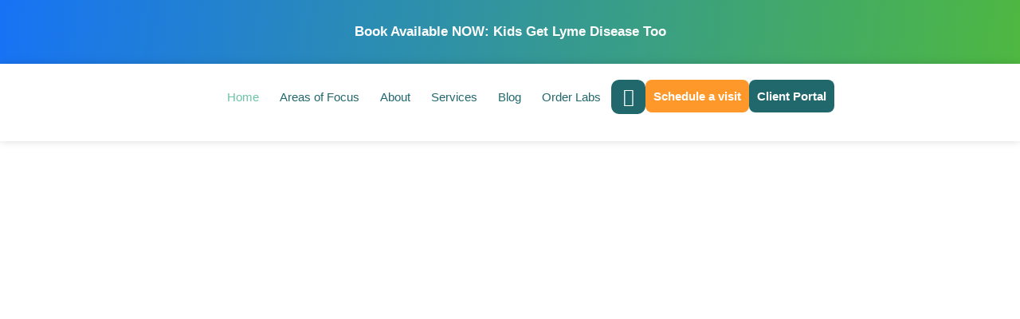

--- FILE ---
content_type: text/html; charset=UTF-8
request_url: https://beyondbrainhealth.com/
body_size: 124959
content:
<!DOCTYPE html>
<html lang="en-US">
<head>
<meta charset="UTF-8">
<meta name="viewport" content="width=device-width, initial-scale=1">
	<link rel="profile" href="https://gmpg.org/xfn/11"> 
	<meta name='robots' content='index, follow, max-image-preview:large, max-snippet:-1, max-video-preview:-1' />

	<!-- This site is optimized with the Yoast SEO plugin v26.6 - https://yoast.com/wordpress/plugins/seo/ -->
	<title>Colorado Spring&#039;s Leading Brain Health Optimization Specialist - Sande Bargeron</title>
	<meta name="description" content="Dr. Sande, Colorado Spring&#039;s Leading Brain Health Optimization Specialist, helps exhausted, overwhelmed people who can&#039;t afford to slow down." />
	<link rel="canonical" href="https://beyondbrainhealth.com/" />
	<meta property="og:locale" content="en_US" />
	<meta property="og:type" content="website" />
	<meta property="og:title" content="Colorado Spring&#039;s Leading Brain Health Optimization Specialist - Sande Bargeron" />
	<meta property="og:description" content="Dr. Sande, Colorado Spring&#039;s Leading Brain Health Optimization Specialist, helps exhausted, overwhelmed people who can&#039;t afford to slow down." />
	<meta property="og:url" content="https://beyondbrainhealth.com/" />
	<meta property="og:site_name" content="Sande Bargeron" />
	<meta property="article:modified_time" content="2025-12-11T03:30:50+00:00" />
	<meta property="og:image" content="https://beyondbrainhealth.com/wp-content/uploads/2023/03/Sandy-sofa-scaled.jpg" />
	<meta property="og:image:width" content="2560" />
	<meta property="og:image:height" content="2187" />
	<meta property="og:image:type" content="image/jpeg" />
	<meta name="twitter:card" content="summary_large_image" />
	<script type="application/ld+json" class="yoast-schema-graph">{"@context":"https://schema.org","@graph":[{"@type":"WebPage","@id":"https://beyondbrainhealth.com/","url":"https://beyondbrainhealth.com/","name":"Colorado Spring's Leading Brain Health Optimization Specialist - Sande Bargeron","isPartOf":{"@id":"https://beyondbrainhealth.com/#website"},"about":{"@id":"https://beyondbrainhealth.com/#/schema/person/015dd5c2b4dc97eb3437e9e549a0e627"},"primaryImageOfPage":{"@id":"https://beyondbrainhealth.com/#primaryimage"},"image":{"@id":"https://beyondbrainhealth.com/#primaryimage"},"thumbnailUrl":"https://beyondbrainhealth.com/wp-content/uploads/2023/03/Sandy-sofa-scaled.jpg","datePublished":"2023-03-06T15:46:43+00:00","dateModified":"2025-12-11T03:30:50+00:00","description":"Dr. Sande, Colorado Spring's Leading Brain Health Optimization Specialist, helps exhausted, overwhelmed people who can't afford to slow down.","breadcrumb":{"@id":"https://beyondbrainhealth.com/#breadcrumb"},"inLanguage":"en-US","potentialAction":[{"@type":"ReadAction","target":["https://beyondbrainhealth.com/"]}]},{"@type":"ImageObject","inLanguage":"en-US","@id":"https://beyondbrainhealth.com/#primaryimage","url":"https://beyondbrainhealth.com/wp-content/uploads/2023/03/Sandy-sofa-scaled.jpg","contentUrl":"https://beyondbrainhealth.com/wp-content/uploads/2023/03/Sandy-sofa-scaled.jpg","width":2560,"height":2187,"caption":"Colorado Springs' Leading Brain Health Optimization Specialist"},{"@type":"BreadcrumbList","@id":"https://beyondbrainhealth.com/#breadcrumb","itemListElement":[{"@type":"ListItem","position":1,"name":"Home"}]},{"@type":"WebSite","@id":"https://beyondbrainhealth.com/#website","url":"https://beyondbrainhealth.com/","name":"Sande Bargeron","description":"","publisher":{"@id":"https://beyondbrainhealth.com/#/schema/person/015dd5c2b4dc97eb3437e9e549a0e627"},"potentialAction":[{"@type":"SearchAction","target":{"@type":"EntryPoint","urlTemplate":"https://beyondbrainhealth.com/?s={search_term_string}"},"query-input":{"@type":"PropertyValueSpecification","valueRequired":true,"valueName":"search_term_string"}}],"inLanguage":"en-US"},{"@type":["Person","Organization"],"@id":"https://beyondbrainhealth.com/#/schema/person/015dd5c2b4dc97eb3437e9e549a0e627","name":"Admin","image":{"@type":"ImageObject","inLanguage":"en-US","@id":"https://beyondbrainhealth.com/#/schema/person/image/","url":"https://beyondbrainhealth.com/wp-content/uploads/2023/01/PRIMARY-LOGO.svg","contentUrl":"https://beyondbrainhealth.com/wp-content/uploads/2023/01/PRIMARY-LOGO.svg","width":1435.48,"height":284,"caption":"Admin"},"logo":{"@id":"https://beyondbrainhealth.com/#/schema/person/image/"},"sameAs":["https://beyondbrainhealth.com"]}]}</script>
	<!-- / Yoast SEO plugin. -->


<link rel="alternate" type="application/rss+xml" title="Sande Bargeron &raquo; Feed" href="https://beyondbrainhealth.com/feed/" />
<link rel="alternate" type="application/rss+xml" title="Sande Bargeron &raquo; Comments Feed" href="https://beyondbrainhealth.com/comments/feed/" />
<link rel="alternate" title="oEmbed (JSON)" type="application/json+oembed" href="https://beyondbrainhealth.com/wp-json/oembed/1.0/embed?url=https%3A%2F%2Fbeyondbrainhealth.com%2F" />
<link rel="alternate" title="oEmbed (XML)" type="text/xml+oembed" href="https://beyondbrainhealth.com/wp-json/oembed/1.0/embed?url=https%3A%2F%2Fbeyondbrainhealth.com%2F&#038;format=xml" />
<style id='wp-img-auto-sizes-contain-inline-css'>
img:is([sizes=auto i],[sizes^="auto," i]){contain-intrinsic-size:3000px 1500px}
/*# sourceURL=wp-img-auto-sizes-contain-inline-css */
</style>

<link rel='stylesheet' id='jet-menu-astra-css' href='https://beyondbrainhealth.com/wp-content/plugins/jet-menu/integration/themes/astra/assets/css/style.css?ver=2.4.18' media='all' />
<link rel='stylesheet' id='astra-theme-css-css' href='https://beyondbrainhealth.com/wp-content/themes/astra/assets/css/minified/main.min.css?ver=4.11.18' media='all' />
<style id='astra-theme-css-inline-css'>
:root{--ast-post-nav-space:0;--ast-container-default-xlg-padding:3em;--ast-container-default-lg-padding:3em;--ast-container-default-slg-padding:2em;--ast-container-default-md-padding:3em;--ast-container-default-sm-padding:3em;--ast-container-default-xs-padding:2.4em;--ast-container-default-xxs-padding:1.8em;--ast-code-block-background:#EEEEEE;--ast-comment-inputs-background:#FAFAFA;--ast-normal-container-width:1300px;--ast-narrow-container-width:750px;--ast-blog-title-font-weight:normal;--ast-blog-meta-weight:inherit;--ast-global-color-primary:var(--ast-global-color-5);--ast-global-color-secondary:var(--ast-global-color-4);--ast-global-color-alternate-background:var(--ast-global-color-7);--ast-global-color-subtle-background:var(--ast-global-color-6);--ast-bg-style-guide:var( --ast-global-color-secondary,--ast-global-color-5 );--ast-shadow-style-guide:0px 0px 4px 0 #00000057;--ast-global-dark-bg-style:#fff;--ast-global-dark-lfs:#fbfbfb;--ast-widget-bg-color:#fafafa;--ast-wc-container-head-bg-color:#fbfbfb;--ast-title-layout-bg:#eeeeee;--ast-search-border-color:#e7e7e7;--ast-lifter-hover-bg:#e6e6e6;--ast-gallery-block-color:#000;--srfm-color-input-label:var(--ast-global-color-2);}html{font-size:93.75%;}a{color:var(--ast-global-color-0);}a:hover,a:focus{color:var(--ast-global-color-1);}body,button,input,select,textarea,.ast-button,.ast-custom-button{font-family:-apple-system,BlinkMacSystemFont,Segoe UI,Roboto,Oxygen-Sans,Ubuntu,Cantarell,Helvetica Neue,sans-serif;font-weight:inherit;font-size:15px;font-size:1rem;line-height:var(--ast-body-line-height,1.65em);}blockquote{color:var(--ast-global-color-3);}p,.entry-content p{margin-bottom:0.5em;}h1,h2,h3,h4,h5,h6,.entry-content :where(h1,h2,h3,h4,h5,h6),.site-title,.site-title a{font-weight:600;}.ast-site-identity .site-title a{color:var(--ast-global-color-2);}.site-title{font-size:35px;font-size:2.3333333333333rem;display:block;}.site-header .site-description{font-size:15px;font-size:1rem;display:none;}.entry-title{font-size:26px;font-size:1.7333333333333rem;}.archive .ast-article-post .ast-article-inner,.blog .ast-article-post .ast-article-inner,.archive .ast-article-post .ast-article-inner:hover,.blog .ast-article-post .ast-article-inner:hover{overflow:hidden;}h1,.entry-content :where(h1){font-size:40px;font-size:2.6666666666667rem;font-weight:600;line-height:1.4em;}h2,.entry-content :where(h2){font-size:32px;font-size:2.1333333333333rem;font-weight:600;line-height:1.3em;}h3,.entry-content :where(h3){font-size:26px;font-size:1.7333333333333rem;font-weight:600;line-height:1.3em;}h4,.entry-content :where(h4){font-size:24px;font-size:1.6rem;line-height:1.2em;font-weight:600;}h5,.entry-content :where(h5){font-size:20px;font-size:1.3333333333333rem;line-height:1.2em;font-weight:600;}h6,.entry-content :where(h6){font-size:16px;font-size:1.0666666666667rem;line-height:1.25em;font-weight:600;}::selection{background-color:var(--ast-global-color-0);color:#ffffff;}body,h1,h2,h3,h4,h5,h6,.entry-title a,.entry-content :where(h1,h2,h3,h4,h5,h6){color:var(--ast-global-color-3);}.tagcloud a:hover,.tagcloud a:focus,.tagcloud a.current-item{color:#ffffff;border-color:var(--ast-global-color-0);background-color:var(--ast-global-color-0);}input:focus,input[type="text"]:focus,input[type="email"]:focus,input[type="url"]:focus,input[type="password"]:focus,input[type="reset"]:focus,input[type="search"]:focus,textarea:focus{border-color:var(--ast-global-color-0);}input[type="radio"]:checked,input[type=reset],input[type="checkbox"]:checked,input[type="checkbox"]:hover:checked,input[type="checkbox"]:focus:checked,input[type=range]::-webkit-slider-thumb{border-color:var(--ast-global-color-0);background-color:var(--ast-global-color-0);box-shadow:none;}.site-footer a:hover + .post-count,.site-footer a:focus + .post-count{background:var(--ast-global-color-0);border-color:var(--ast-global-color-0);}.single .nav-links .nav-previous,.single .nav-links .nav-next{color:var(--ast-global-color-0);}.entry-meta,.entry-meta *{line-height:1.45;color:var(--ast-global-color-0);}.entry-meta a:not(.ast-button):hover,.entry-meta a:not(.ast-button):hover *,.entry-meta a:not(.ast-button):focus,.entry-meta a:not(.ast-button):focus *,.page-links > .page-link,.page-links .page-link:hover,.post-navigation a:hover{color:var(--ast-global-color-1);}#cat option,.secondary .calendar_wrap thead a,.secondary .calendar_wrap thead a:visited{color:var(--ast-global-color-0);}.secondary .calendar_wrap #today,.ast-progress-val span{background:var(--ast-global-color-0);}.secondary a:hover + .post-count,.secondary a:focus + .post-count{background:var(--ast-global-color-0);border-color:var(--ast-global-color-0);}.calendar_wrap #today > a{color:#ffffff;}.page-links .page-link,.single .post-navigation a{color:var(--ast-global-color-0);}.ast-search-menu-icon .search-form button.search-submit{padding:0 4px;}.ast-search-menu-icon form.search-form{padding-right:0;}.ast-search-menu-icon.slide-search input.search-field{width:0;}.ast-header-search .ast-search-menu-icon.ast-dropdown-active .search-form,.ast-header-search .ast-search-menu-icon.ast-dropdown-active .search-field:focus{transition:all 0.2s;}.search-form input.search-field:focus{outline:none;}.ast-archive-title{color:var(--ast-global-color-2);}.widget-title,.widget .wp-block-heading{font-size:21px;font-size:1.4rem;color:var(--ast-global-color-2);}.ast-single-post .entry-content a,.ast-comment-content a:not(.ast-comment-edit-reply-wrap a){text-decoration:underline;}.ast-single-post .wp-block-button .wp-block-button__link,.ast-single-post .elementor-widget-button .elementor-button,.ast-single-post .entry-content .uagb-tab a,.ast-single-post .entry-content .uagb-ifb-cta a,.ast-single-post .entry-content .wp-block-uagb-buttons a,.ast-single-post .entry-content .uabb-module-content a,.ast-single-post .entry-content .uagb-post-grid a,.ast-single-post .entry-content .uagb-timeline a,.ast-single-post .entry-content .uagb-toc__wrap a,.ast-single-post .entry-content .uagb-taxomony-box a,.entry-content .wp-block-latest-posts > li > a,.ast-single-post .entry-content .wp-block-file__button,a.ast-post-filter-single,.ast-single-post .wp-block-buttons .wp-block-button.is-style-outline .wp-block-button__link,.ast-single-post .ast-comment-content .comment-reply-link,.ast-single-post .ast-comment-content .comment-edit-link{text-decoration:none;}.ast-search-menu-icon.slide-search a:focus-visible:focus-visible,.astra-search-icon:focus-visible,#close:focus-visible,a:focus-visible,.ast-menu-toggle:focus-visible,.site .skip-link:focus-visible,.wp-block-loginout input:focus-visible,.wp-block-search.wp-block-search__button-inside .wp-block-search__inside-wrapper,.ast-header-navigation-arrow:focus-visible,.ast-orders-table__row .ast-orders-table__cell:focus-visible,a#ast-apply-coupon:focus-visible,#ast-apply-coupon:focus-visible,#close:focus-visible,.button.search-submit:focus-visible,#search_submit:focus,.normal-search:focus-visible,.ast-header-account-wrap:focus-visible,.astra-cart-drawer-close:focus,.ast-single-variation:focus,.ast-button:focus{outline-style:dotted;outline-color:inherit;outline-width:thin;}input:focus,input[type="text"]:focus,input[type="email"]:focus,input[type="url"]:focus,input[type="password"]:focus,input[type="reset"]:focus,input[type="search"]:focus,input[type="number"]:focus,textarea:focus,.wp-block-search__input:focus,[data-section="section-header-mobile-trigger"] .ast-button-wrap .ast-mobile-menu-trigger-minimal:focus,.ast-mobile-popup-drawer.active .menu-toggle-close:focus,#ast-scroll-top:focus,#coupon_code:focus,#ast-coupon-code:focus{border-style:dotted;border-color:inherit;border-width:thin;}input{outline:none;}.ast-logo-title-inline .site-logo-img{padding-right:1em;}.site-logo-img img{ transition:all 0.2s linear;}body .ast-oembed-container *{position:absolute;top:0;width:100%;height:100%;left:0;}body .wp-block-embed-pocket-casts .ast-oembed-container *{position:unset;}.ast-single-post-featured-section + article {margin-top: 2em;}.site-content .ast-single-post-featured-section img {width: 100%;overflow: hidden;object-fit: cover;}.site > .ast-single-related-posts-container {margin-top: 0;}@media (min-width: 922px) {.ast-desktop .ast-container--narrow {max-width: var(--ast-narrow-container-width);margin: 0 auto;}}.ast-page-builder-template .hentry {margin: 0;}.ast-page-builder-template .site-content > .ast-container {max-width: 100%;padding: 0;}.ast-page-builder-template .site .site-content #primary {padding: 0;margin: 0;}.ast-page-builder-template .no-results {text-align: center;margin: 4em auto;}.ast-page-builder-template .ast-pagination {padding: 2em;}.ast-page-builder-template .entry-header.ast-no-title.ast-no-thumbnail {margin-top: 0;}.ast-page-builder-template .entry-header.ast-header-without-markup {margin-top: 0;margin-bottom: 0;}.ast-page-builder-template .entry-header.ast-no-title.ast-no-meta {margin-bottom: 0;}.ast-page-builder-template.single .post-navigation {padding-bottom: 2em;}.ast-page-builder-template.single-post .site-content > .ast-container {max-width: 100%;}.ast-page-builder-template .entry-header {margin-top: 2em;margin-left: auto;margin-right: auto;}.ast-page-builder-template .ast-archive-description {margin: 2em auto 0;padding-left: 20px;padding-right: 20px;}.ast-page-builder-template .ast-row {margin-left: 0;margin-right: 0;}.single.ast-page-builder-template .entry-header + .entry-content,.single.ast-page-builder-template .ast-single-entry-banner + .site-content article .entry-content {margin-bottom: 2em;}@media(min-width: 921px) {.ast-page-builder-template.archive.ast-right-sidebar .ast-row article,.ast-page-builder-template.archive.ast-left-sidebar .ast-row article {padding-left: 0;padding-right: 0;}}@media (max-width:921.9px){#ast-desktop-header{display:none;}}@media (min-width:922px){#ast-mobile-header{display:none;}}.wp-block-buttons.aligncenter{justify-content:center;}@media (max-width:921px){.ast-theme-transparent-header #primary,.ast-theme-transparent-header #secondary{padding:0;}}@media (max-width:921px){.ast-plain-container.ast-no-sidebar #primary{padding:0;}}.ast-plain-container.ast-no-sidebar #primary{margin-top:0;margin-bottom:0;}.wp-block-button.is-style-outline .wp-block-button__link{border-color:var(--ast-global-color-0);}div.wp-block-button.is-style-outline > .wp-block-button__link:not(.has-text-color),div.wp-block-button.wp-block-button__link.is-style-outline:not(.has-text-color){color:var(--ast-global-color-0);}.wp-block-button.is-style-outline .wp-block-button__link:hover,.wp-block-buttons .wp-block-button.is-style-outline .wp-block-button__link:focus,.wp-block-buttons .wp-block-button.is-style-outline > .wp-block-button__link:not(.has-text-color):hover,.wp-block-buttons .wp-block-button.wp-block-button__link.is-style-outline:not(.has-text-color):hover{color:#ffffff;background-color:var(--ast-global-color-1);border-color:var(--ast-global-color-1);}.post-page-numbers.current .page-link,.ast-pagination .page-numbers.current{color:#ffffff;border-color:var(--ast-global-color-0);background-color:var(--ast-global-color-0);}.wp-block-button.is-style-outline .wp-block-button__link.wp-element-button,.ast-outline-button{border-color:var(--ast-global-color-0);font-family:inherit;font-weight:inherit;line-height:1em;}.wp-block-buttons .wp-block-button.is-style-outline > .wp-block-button__link:not(.has-text-color),.wp-block-buttons .wp-block-button.wp-block-button__link.is-style-outline:not(.has-text-color),.ast-outline-button{color:var(--ast-global-color-0);}.wp-block-button.is-style-outline .wp-block-button__link:hover,.wp-block-buttons .wp-block-button.is-style-outline .wp-block-button__link:focus,.wp-block-buttons .wp-block-button.is-style-outline > .wp-block-button__link:not(.has-text-color):hover,.wp-block-buttons .wp-block-button.wp-block-button__link.is-style-outline:not(.has-text-color):hover,.ast-outline-button:hover,.ast-outline-button:focus,.wp-block-uagb-buttons-child .uagb-buttons-repeater.ast-outline-button:hover,.wp-block-uagb-buttons-child .uagb-buttons-repeater.ast-outline-button:focus{color:#ffffff;background-color:var(--ast-global-color-1);border-color:var(--ast-global-color-1);}.wp-block-button .wp-block-button__link.wp-element-button.is-style-outline:not(.has-background),.wp-block-button.is-style-outline>.wp-block-button__link.wp-element-button:not(.has-background),.ast-outline-button{background-color:transparent;}.entry-content[data-ast-blocks-layout] > figure{margin-bottom:1em;}h1.widget-title{font-weight:600;}h2.widget-title{font-weight:600;}h3.widget-title{font-weight:600;}.elementor-widget-container .elementor-loop-container .e-loop-item[data-elementor-type="loop-item"]{width:100%;}#page{display:flex;flex-direction:column;min-height:100vh;}.ast-404-layout-1 h1.page-title{color:var(--ast-global-color-2);}.single .post-navigation a{line-height:1em;height:inherit;}.error-404 .page-sub-title{font-size:1.5rem;font-weight:inherit;}.search .site-content .content-area .search-form{margin-bottom:0;}#page .site-content{flex-grow:1;}.widget{margin-bottom:1.25em;}#secondary li{line-height:1.5em;}#secondary .wp-block-group h2{margin-bottom:0.7em;}#secondary h2{font-size:1.7rem;}.ast-separate-container .ast-article-post,.ast-separate-container .ast-article-single,.ast-separate-container .comment-respond{padding:3em;}.ast-separate-container .ast-article-single .ast-article-single{padding:0;}.ast-article-single .wp-block-post-template-is-layout-grid{padding-left:0;}.ast-separate-container .comments-title,.ast-narrow-container .comments-title{padding:1.5em 2em;}.ast-page-builder-template .comment-form-textarea,.ast-comment-formwrap .ast-grid-common-col{padding:0;}.ast-comment-formwrap{padding:0;display:inline-flex;column-gap:20px;width:100%;margin-left:0;margin-right:0;}.comments-area textarea#comment:focus,.comments-area textarea#comment:active,.comments-area .ast-comment-formwrap input[type="text"]:focus,.comments-area .ast-comment-formwrap input[type="text"]:active {box-shadow:none;outline:none;}.archive.ast-page-builder-template .entry-header{margin-top:2em;}.ast-page-builder-template .ast-comment-formwrap{width:100%;}.entry-title{margin-bottom:0.5em;}.ast-archive-description p{font-size:inherit;font-weight:inherit;line-height:inherit;}.ast-separate-container .ast-comment-list li.depth-1,.hentry{margin-bottom:2em;}@media (min-width:921px){.ast-left-sidebar.ast-page-builder-template #secondary,.archive.ast-right-sidebar.ast-page-builder-template .site-main{padding-left:20px;padding-right:20px;}}@media (max-width:544px){.ast-comment-formwrap.ast-row{column-gap:10px;display:inline-block;}#ast-commentform .ast-grid-common-col{position:relative;width:100%;}}@media (min-width:1201px){.ast-separate-container .ast-article-post,.ast-separate-container .ast-article-single,.ast-separate-container .ast-author-box,.ast-separate-container .ast-404-layout-1,.ast-separate-container .no-results{padding:3em;}}@media (max-width:921px){.ast-left-sidebar #content > .ast-container{display:flex;flex-direction:column-reverse;width:100%;}}@media (min-width:922px){.ast-separate-container.ast-right-sidebar #primary,.ast-separate-container.ast-left-sidebar #primary{border:0;}.search-no-results.ast-separate-container #primary{margin-bottom:4em;}}.wp-block-button .wp-block-button__link{color:#ffffff;}.wp-block-button .wp-block-button__link:hover,.wp-block-button .wp-block-button__link:focus{color:#ffffff;background-color:var(--ast-global-color-1);border-color:var(--ast-global-color-1);}.elementor-widget-heading h1.elementor-heading-title{line-height:1.4em;}.elementor-widget-heading h2.elementor-heading-title{line-height:1.3em;}.elementor-widget-heading h3.elementor-heading-title{line-height:1.3em;}.elementor-widget-heading h4.elementor-heading-title{line-height:1.2em;}.elementor-widget-heading h5.elementor-heading-title{line-height:1.2em;}.elementor-widget-heading h6.elementor-heading-title{line-height:1.25em;}.wp-block-button .wp-block-button__link,.wp-block-search .wp-block-search__button,body .wp-block-file .wp-block-file__button{border-color:var(--ast-global-color-0);background-color:var(--ast-global-color-0);color:#ffffff;font-family:inherit;font-weight:inherit;line-height:1em;padding-top:15px;padding-right:30px;padding-bottom:15px;padding-left:30px;}@media (max-width:921px){.wp-block-button .wp-block-button__link,.wp-block-search .wp-block-search__button,body .wp-block-file .wp-block-file__button{padding-top:14px;padding-right:28px;padding-bottom:14px;padding-left:28px;}}@media (max-width:544px){.wp-block-button .wp-block-button__link,.wp-block-search .wp-block-search__button,body .wp-block-file .wp-block-file__button{padding-top:12px;padding-right:24px;padding-bottom:12px;padding-left:24px;}}.menu-toggle,button,.ast-button,.ast-custom-button,.button,input#submit,input[type="button"],input[type="submit"],input[type="reset"],form[CLASS*="wp-block-search__"].wp-block-search .wp-block-search__inside-wrapper .wp-block-search__button,body .wp-block-file .wp-block-file__button,.search .search-submit{border-style:solid;border-top-width:0;border-right-width:0;border-left-width:0;border-bottom-width:0;color:#ffffff;border-color:var(--ast-global-color-0);background-color:var(--ast-global-color-0);padding-top:15px;padding-right:30px;padding-bottom:15px;padding-left:30px;font-family:inherit;font-weight:inherit;line-height:1em;}button:focus,.menu-toggle:hover,button:hover,.ast-button:hover,.ast-custom-button:hover .button:hover,.ast-custom-button:hover ,input[type=reset]:hover,input[type=reset]:focus,input#submit:hover,input#submit:focus,input[type="button"]:hover,input[type="button"]:focus,input[type="submit"]:hover,input[type="submit"]:focus,form[CLASS*="wp-block-search__"].wp-block-search .wp-block-search__inside-wrapper .wp-block-search__button:hover,form[CLASS*="wp-block-search__"].wp-block-search .wp-block-search__inside-wrapper .wp-block-search__button:focus,body .wp-block-file .wp-block-file__button:hover,body .wp-block-file .wp-block-file__button:focus{color:#ffffff;background-color:var(--ast-global-color-1);border-color:var(--ast-global-color-1);}form[CLASS*="wp-block-search__"].wp-block-search .wp-block-search__inside-wrapper .wp-block-search__button.has-icon{padding-top:calc(15px - 3px);padding-right:calc(30px - 3px);padding-bottom:calc(15px - 3px);padding-left:calc(30px - 3px);}@media (max-width:921px){.menu-toggle,button,.ast-button,.ast-custom-button,.button,input#submit,input[type="button"],input[type="submit"],input[type="reset"],form[CLASS*="wp-block-search__"].wp-block-search .wp-block-search__inside-wrapper .wp-block-search__button,body .wp-block-file .wp-block-file__button,.search .search-submit{padding-top:14px;padding-right:28px;padding-bottom:14px;padding-left:28px;}}@media (max-width:544px){.menu-toggle,button,.ast-button,.ast-custom-button,.button,input#submit,input[type="button"],input[type="submit"],input[type="reset"],form[CLASS*="wp-block-search__"].wp-block-search .wp-block-search__inside-wrapper .wp-block-search__button,body .wp-block-file .wp-block-file__button,.search .search-submit{padding-top:12px;padding-right:24px;padding-bottom:12px;padding-left:24px;}}@media (max-width:921px){.ast-mobile-header-stack .main-header-bar .ast-search-menu-icon{display:inline-block;}.ast-header-break-point.ast-header-custom-item-outside .ast-mobile-header-stack .main-header-bar .ast-search-icon{margin:0;}.ast-comment-avatar-wrap img{max-width:2.5em;}.ast-comment-meta{padding:0 1.8888em 1.3333em;}.ast-separate-container .ast-comment-list li.depth-1{padding:1.5em 2.14em;}.ast-separate-container .comment-respond{padding:2em 2.14em;}}@media (min-width:544px){.ast-container{max-width:100%;}}@media (max-width:544px){.ast-separate-container .ast-article-post,.ast-separate-container .ast-article-single,.ast-separate-container .comments-title,.ast-separate-container .ast-archive-description{padding:1.5em 1em;}.ast-separate-container #content .ast-container{padding-left:0.54em;padding-right:0.54em;}.ast-separate-container .ast-comment-list .bypostauthor{padding:.5em;}.ast-search-menu-icon.ast-dropdown-active .search-field{width:170px;}} #ast-mobile-header .ast-site-header-cart-li a{pointer-events:none;}.ast-separate-container{background-color:var(--ast-global-color-4);}@media (max-width:921px){.site-title{display:block;}.site-header .site-description{display:none;}h1,.entry-content :where(h1){font-size:30px;}h2,.entry-content :where(h2){font-size:25px;}h3,.entry-content :where(h3){font-size:20px;}}@media (max-width:544px){.site-title{display:block;}.site-header .site-description{display:none;}h1,.entry-content :where(h1){font-size:30px;}h2,.entry-content :where(h2){font-size:25px;}h3,.entry-content :where(h3){font-size:20px;}}@media (max-width:921px){html{font-size:85.5%;}}@media (max-width:544px){html{font-size:85.5%;}}@media (min-width:922px){.ast-container{max-width:1340px;}}@media (min-width:922px){.site-content .ast-container{display:flex;}}@media (max-width:921px){.site-content .ast-container{flex-direction:column;}}@media (min-width:922px){.main-header-menu .sub-menu .menu-item.ast-left-align-sub-menu:hover > .sub-menu,.main-header-menu .sub-menu .menu-item.ast-left-align-sub-menu.focus > .sub-menu{margin-left:-0px;}}.site .comments-area{padding-bottom:3em;}.wp-block-file {display: flex;align-items: center;flex-wrap: wrap;justify-content: space-between;}.wp-block-pullquote {border: none;}.wp-block-pullquote blockquote::before {content: "\201D";font-family: "Helvetica",sans-serif;display: flex;transform: rotate( 180deg );font-size: 6rem;font-style: normal;line-height: 1;font-weight: bold;align-items: center;justify-content: center;}.has-text-align-right > blockquote::before {justify-content: flex-start;}.has-text-align-left > blockquote::before {justify-content: flex-end;}figure.wp-block-pullquote.is-style-solid-color blockquote {max-width: 100%;text-align: inherit;}:root {--wp--custom--ast-default-block-top-padding: 2em;--wp--custom--ast-default-block-right-padding: 2em;--wp--custom--ast-default-block-bottom-padding: 2em;--wp--custom--ast-default-block-left-padding: 2em;--wp--custom--ast-container-width: 1300px;--wp--custom--ast-content-width-size: 1300px;--wp--custom--ast-wide-width-size: calc(1300px + var(--wp--custom--ast-default-block-left-padding) + var(--wp--custom--ast-default-block-right-padding));}.ast-narrow-container {--wp--custom--ast-content-width-size: 750px;--wp--custom--ast-wide-width-size: 750px;}@media(max-width: 921px) {:root {--wp--custom--ast-default-block-top-padding: 2em;--wp--custom--ast-default-block-right-padding: 2em;--wp--custom--ast-default-block-bottom-padding: 2em;--wp--custom--ast-default-block-left-padding: 2em;}}@media(max-width: 544px) {:root {--wp--custom--ast-default-block-top-padding: 2em;--wp--custom--ast-default-block-right-padding: 2em;--wp--custom--ast-default-block-bottom-padding: 2em;--wp--custom--ast-default-block-left-padding: 2em;}}.entry-content > .wp-block-group,.entry-content > .wp-block-cover,.entry-content > .wp-block-columns {padding-top: var(--wp--custom--ast-default-block-top-padding);padding-right: var(--wp--custom--ast-default-block-right-padding);padding-bottom: var(--wp--custom--ast-default-block-bottom-padding);padding-left: var(--wp--custom--ast-default-block-left-padding);}.ast-plain-container.ast-no-sidebar .entry-content > .alignfull,.ast-page-builder-template .ast-no-sidebar .entry-content > .alignfull {margin-left: calc( -50vw + 50%);margin-right: calc( -50vw + 50%);max-width: 100vw;width: 100vw;}.ast-plain-container.ast-no-sidebar .entry-content .alignfull .alignfull,.ast-page-builder-template.ast-no-sidebar .entry-content .alignfull .alignfull,.ast-plain-container.ast-no-sidebar .entry-content .alignfull .alignwide,.ast-page-builder-template.ast-no-sidebar .entry-content .alignfull .alignwide,.ast-plain-container.ast-no-sidebar .entry-content .alignwide .alignfull,.ast-page-builder-template.ast-no-sidebar .entry-content .alignwide .alignfull,.ast-plain-container.ast-no-sidebar .entry-content .alignwide .alignwide,.ast-page-builder-template.ast-no-sidebar .entry-content .alignwide .alignwide,.ast-plain-container.ast-no-sidebar .entry-content .wp-block-column .alignfull,.ast-page-builder-template.ast-no-sidebar .entry-content .wp-block-column .alignfull,.ast-plain-container.ast-no-sidebar .entry-content .wp-block-column .alignwide,.ast-page-builder-template.ast-no-sidebar .entry-content .wp-block-column .alignwide {margin-left: auto;margin-right: auto;width: 100%;}[data-ast-blocks-layout] .wp-block-separator:not(.is-style-dots) {height: 0;}[data-ast-blocks-layout] .wp-block-separator {margin: 20px auto;}[data-ast-blocks-layout] .wp-block-separator:not(.is-style-wide):not(.is-style-dots) {max-width: 100px;}[data-ast-blocks-layout] .wp-block-separator.has-background {padding: 0;}.entry-content[data-ast-blocks-layout] > * {max-width: var(--wp--custom--ast-content-width-size);margin-left: auto;margin-right: auto;}.entry-content[data-ast-blocks-layout] > .alignwide {max-width: var(--wp--custom--ast-wide-width-size);}.entry-content[data-ast-blocks-layout] .alignfull {max-width: none;}.entry-content .wp-block-columns {margin-bottom: 0;}blockquote {margin: 1.5em;border-color: rgba(0,0,0,0.05);}.wp-block-quote:not(.has-text-align-right):not(.has-text-align-center) {border-left: 5px solid rgba(0,0,0,0.05);}.has-text-align-right > blockquote,blockquote.has-text-align-right {border-right: 5px solid rgba(0,0,0,0.05);}.has-text-align-left > blockquote,blockquote.has-text-align-left {border-left: 5px solid rgba(0,0,0,0.05);}.wp-block-site-tagline,.wp-block-latest-posts .read-more {margin-top: 15px;}.wp-block-loginout p label {display: block;}.wp-block-loginout p:not(.login-remember):not(.login-submit) input {width: 100%;}.wp-block-loginout input:focus {border-color: transparent;}.wp-block-loginout input:focus {outline: thin dotted;}.entry-content .wp-block-media-text .wp-block-media-text__content {padding: 0 0 0 8%;}.entry-content .wp-block-media-text.has-media-on-the-right .wp-block-media-text__content {padding: 0 8% 0 0;}.entry-content .wp-block-media-text.has-background .wp-block-media-text__content {padding: 8%;}.entry-content .wp-block-cover:not([class*="background-color"]):not(.has-text-color.has-link-color) .wp-block-cover__inner-container,.entry-content .wp-block-cover:not([class*="background-color"]) .wp-block-cover-image-text,.entry-content .wp-block-cover:not([class*="background-color"]) .wp-block-cover-text,.entry-content .wp-block-cover-image:not([class*="background-color"]) .wp-block-cover__inner-container,.entry-content .wp-block-cover-image:not([class*="background-color"]) .wp-block-cover-image-text,.entry-content .wp-block-cover-image:not([class*="background-color"]) .wp-block-cover-text {color: var(--ast-global-color-primary,var(--ast-global-color-5));}.wp-block-loginout .login-remember input {width: 1.1rem;height: 1.1rem;margin: 0 5px 4px 0;vertical-align: middle;}.wp-block-latest-posts > li > *:first-child,.wp-block-latest-posts:not(.is-grid) > li:first-child {margin-top: 0;}.entry-content > .wp-block-buttons,.entry-content > .wp-block-uagb-buttons {margin-bottom: 1.5em;}.wp-block-search__inside-wrapper .wp-block-search__input {padding: 0 10px;color: var(--ast-global-color-3);background: var(--ast-global-color-primary,var(--ast-global-color-5));border-color: var(--ast-border-color);}.wp-block-latest-posts .read-more {margin-bottom: 1.5em;}.wp-block-search__no-button .wp-block-search__inside-wrapper .wp-block-search__input {padding-top: 5px;padding-bottom: 5px;}.wp-block-latest-posts .wp-block-latest-posts__post-date,.wp-block-latest-posts .wp-block-latest-posts__post-author {font-size: 1rem;}.wp-block-latest-posts > li > *,.wp-block-latest-posts:not(.is-grid) > li {margin-top: 12px;margin-bottom: 12px;}.ast-page-builder-template .entry-content[data-ast-blocks-layout] > .alignwide:where(:not(.uagb-is-root-container):not(.spectra-is-root-container)) > * {max-width: var(--wp--custom--ast-wide-width-size);}.ast-page-builder-template .entry-content[data-ast-blocks-layout] > .inherit-container-width > *,.ast-page-builder-template .entry-content[data-ast-blocks-layout] > *:not(.wp-block-group):where(:not(.uagb-is-root-container):not(.spectra-is-root-container)) > *,.entry-content[data-ast-blocks-layout] > .wp-block-cover .wp-block-cover__inner-container {max-width: var(--wp--custom--ast-content-width-size) ;margin-left: auto;margin-right: auto;}.ast-page-builder-template .entry-content[data-ast-blocks-layout] > *,.ast-page-builder-template .entry-content[data-ast-blocks-layout] > .alignfull:where(:not(.wp-block-group):not(.uagb-is-root-container):not(.spectra-is-root-container)) > * {max-width: none;}.entry-content[data-ast-blocks-layout] .wp-block-cover:not(.alignleft):not(.alignright) {width: auto;}@media(max-width: 1200px) {.ast-separate-container .entry-content > .alignfull,.ast-separate-container .entry-content[data-ast-blocks-layout] > .alignwide,.ast-plain-container .entry-content[data-ast-blocks-layout] > .alignwide,.ast-plain-container .entry-content .alignfull {margin-left: calc(-1 * min(var(--ast-container-default-xlg-padding),20px)) ;margin-right: calc(-1 * min(var(--ast-container-default-xlg-padding),20px));}}@media(min-width: 1201px) {.ast-separate-container .entry-content > .alignfull {margin-left: calc(-1 * var(--ast-container-default-xlg-padding) );margin-right: calc(-1 * var(--ast-container-default-xlg-padding) );}.ast-separate-container .entry-content[data-ast-blocks-layout] > .alignwide,.ast-plain-container .entry-content[data-ast-blocks-layout] > .alignwide {margin-left: calc(-1 * var(--wp--custom--ast-default-block-left-padding) );margin-right: calc(-1 * var(--wp--custom--ast-default-block-right-padding) );}}@media(min-width: 921px) {.ast-separate-container .entry-content .wp-block-group.alignwide:not(.inherit-container-width) > :where(:not(.alignleft):not(.alignright)),.ast-plain-container .entry-content .wp-block-group.alignwide:not(.inherit-container-width) > :where(:not(.alignleft):not(.alignright)) {max-width: calc( var(--wp--custom--ast-content-width-size) + 80px );}.ast-plain-container.ast-right-sidebar .entry-content[data-ast-blocks-layout] .alignfull,.ast-plain-container.ast-left-sidebar .entry-content[data-ast-blocks-layout] .alignfull {margin-left: -60px;margin-right: -60px;}}@media(min-width: 544px) {.entry-content > .alignleft {margin-right: 20px;}.entry-content > .alignright {margin-left: 20px;}}@media (max-width:544px){.wp-block-columns .wp-block-column:not(:last-child){margin-bottom:20px;}.wp-block-latest-posts{margin:0;}}@media( max-width: 600px ) {.entry-content .wp-block-media-text .wp-block-media-text__content,.entry-content .wp-block-media-text.has-media-on-the-right .wp-block-media-text__content {padding: 8% 0 0;}.entry-content .wp-block-media-text.has-background .wp-block-media-text__content {padding: 8%;}}.ast-page-builder-template .entry-header {padding-left: 0;}.ast-narrow-container .site-content .wp-block-uagb-image--align-full .wp-block-uagb-image__figure {max-width: 100%;margin-left: auto;margin-right: auto;}:root .has-ast-global-color-0-color{color:var(--ast-global-color-0);}:root .has-ast-global-color-0-background-color{background-color:var(--ast-global-color-0);}:root .wp-block-button .has-ast-global-color-0-color{color:var(--ast-global-color-0);}:root .wp-block-button .has-ast-global-color-0-background-color{background-color:var(--ast-global-color-0);}:root .has-ast-global-color-1-color{color:var(--ast-global-color-1);}:root .has-ast-global-color-1-background-color{background-color:var(--ast-global-color-1);}:root .wp-block-button .has-ast-global-color-1-color{color:var(--ast-global-color-1);}:root .wp-block-button .has-ast-global-color-1-background-color{background-color:var(--ast-global-color-1);}:root .has-ast-global-color-2-color{color:var(--ast-global-color-2);}:root .has-ast-global-color-2-background-color{background-color:var(--ast-global-color-2);}:root .wp-block-button .has-ast-global-color-2-color{color:var(--ast-global-color-2);}:root .wp-block-button .has-ast-global-color-2-background-color{background-color:var(--ast-global-color-2);}:root .has-ast-global-color-3-color{color:var(--ast-global-color-3);}:root .has-ast-global-color-3-background-color{background-color:var(--ast-global-color-3);}:root .wp-block-button .has-ast-global-color-3-color{color:var(--ast-global-color-3);}:root .wp-block-button .has-ast-global-color-3-background-color{background-color:var(--ast-global-color-3);}:root .has-ast-global-color-4-color{color:var(--ast-global-color-4);}:root .has-ast-global-color-4-background-color{background-color:var(--ast-global-color-4);}:root .wp-block-button .has-ast-global-color-4-color{color:var(--ast-global-color-4);}:root .wp-block-button .has-ast-global-color-4-background-color{background-color:var(--ast-global-color-4);}:root .has-ast-global-color-5-color{color:var(--ast-global-color-5);}:root .has-ast-global-color-5-background-color{background-color:var(--ast-global-color-5);}:root .wp-block-button .has-ast-global-color-5-color{color:var(--ast-global-color-5);}:root .wp-block-button .has-ast-global-color-5-background-color{background-color:var(--ast-global-color-5);}:root .has-ast-global-color-6-color{color:var(--ast-global-color-6);}:root .has-ast-global-color-6-background-color{background-color:var(--ast-global-color-6);}:root .wp-block-button .has-ast-global-color-6-color{color:var(--ast-global-color-6);}:root .wp-block-button .has-ast-global-color-6-background-color{background-color:var(--ast-global-color-6);}:root .has-ast-global-color-7-color{color:var(--ast-global-color-7);}:root .has-ast-global-color-7-background-color{background-color:var(--ast-global-color-7);}:root .wp-block-button .has-ast-global-color-7-color{color:var(--ast-global-color-7);}:root .wp-block-button .has-ast-global-color-7-background-color{background-color:var(--ast-global-color-7);}:root .has-ast-global-color-8-color{color:var(--ast-global-color-8);}:root .has-ast-global-color-8-background-color{background-color:var(--ast-global-color-8);}:root .wp-block-button .has-ast-global-color-8-color{color:var(--ast-global-color-8);}:root .wp-block-button .has-ast-global-color-8-background-color{background-color:var(--ast-global-color-8);}:root{--ast-global-color-0:#0170B9;--ast-global-color-1:#3a3a3a;--ast-global-color-2:#3a3a3a;--ast-global-color-3:#4B4F58;--ast-global-color-4:#F5F5F5;--ast-global-color-5:#FFFFFF;--ast-global-color-6:#E5E5E5;--ast-global-color-7:#424242;--ast-global-color-8:#000000;}:root {--ast-border-color : var(--ast-global-color-6);}.ast-single-entry-banner {-js-display: flex;display: flex;flex-direction: column;justify-content: center;text-align: center;position: relative;background: var(--ast-title-layout-bg);}.ast-single-entry-banner[data-banner-layout="layout-1"] {max-width: 1300px;background: inherit;padding: 20px 0;}.ast-single-entry-banner[data-banner-width-type="custom"] {margin: 0 auto;width: 100%;}.ast-single-entry-banner + .site-content .entry-header {margin-bottom: 0;}.site .ast-author-avatar {--ast-author-avatar-size: ;}a.ast-underline-text {text-decoration: underline;}.ast-container > .ast-terms-link {position: relative;display: block;}a.ast-button.ast-badge-tax {padding: 4px 8px;border-radius: 3px;font-size: inherit;}header.entry-header{text-align:left;}header.entry-header > *:not(:last-child){margin-bottom:10px;}@media (max-width:921px){header.entry-header{text-align:left;}}@media (max-width:544px){header.entry-header{text-align:left;}}.ast-archive-entry-banner {-js-display: flex;display: flex;flex-direction: column;justify-content: center;text-align: center;position: relative;background: var(--ast-title-layout-bg);}.ast-archive-entry-banner[data-banner-width-type="custom"] {margin: 0 auto;width: 100%;}.ast-archive-entry-banner[data-banner-layout="layout-1"] {background: inherit;padding: 20px 0;text-align: left;}body.archive .ast-archive-description{max-width:1300px;width:100%;text-align:left;padding-top:3em;padding-right:3em;padding-bottom:3em;padding-left:3em;}body.archive .ast-archive-description .ast-archive-title,body.archive .ast-archive-description .ast-archive-title *{font-size:40px;font-size:2.6666666666667rem;}body.archive .ast-archive-description > *:not(:last-child){margin-bottom:10px;}@media (max-width:921px){body.archive .ast-archive-description{text-align:left;}}@media (max-width:544px){body.archive .ast-archive-description{text-align:left;}}.ast-breadcrumbs .trail-browse,.ast-breadcrumbs .trail-items,.ast-breadcrumbs .trail-items li{display:inline-block;margin:0;padding:0;border:none;background:inherit;text-indent:0;text-decoration:none;}.ast-breadcrumbs .trail-browse{font-size:inherit;font-style:inherit;font-weight:inherit;color:inherit;}.ast-breadcrumbs .trail-items{list-style:none;}.trail-items li::after{padding:0 0.3em;content:"\00bb";}.trail-items li:last-of-type::after{display:none;}h1,h2,h3,h4,h5,h6,.entry-content :where(h1,h2,h3,h4,h5,h6){color:var(--ast-global-color-2);}.entry-title a{color:var(--ast-global-color-2);}@media (max-width:921px){.ast-builder-grid-row-container.ast-builder-grid-row-tablet-3-firstrow .ast-builder-grid-row > *:first-child,.ast-builder-grid-row-container.ast-builder-grid-row-tablet-3-lastrow .ast-builder-grid-row > *:last-child{grid-column:1 / -1;}}@media (max-width:544px){.ast-builder-grid-row-container.ast-builder-grid-row-mobile-3-firstrow .ast-builder-grid-row > *:first-child,.ast-builder-grid-row-container.ast-builder-grid-row-mobile-3-lastrow .ast-builder-grid-row > *:last-child{grid-column:1 / -1;}}.ast-builder-layout-element[data-section="title_tagline"]{display:flex;}@media (max-width:921px){.ast-header-break-point .ast-builder-layout-element[data-section="title_tagline"]{display:flex;}}@media (max-width:544px){.ast-header-break-point .ast-builder-layout-element[data-section="title_tagline"]{display:flex;}}.ast-builder-menu-1{font-family:inherit;font-weight:inherit;}.ast-builder-menu-1 .sub-menu,.ast-builder-menu-1 .inline-on-mobile .sub-menu{border-top-width:2px;border-bottom-width:0px;border-right-width:0px;border-left-width:0px;border-color:var(--ast-global-color-0);border-style:solid;}.ast-builder-menu-1 .sub-menu .sub-menu{top:-2px;}.ast-builder-menu-1 .main-header-menu > .menu-item > .sub-menu,.ast-builder-menu-1 .main-header-menu > .menu-item > .astra-full-megamenu-wrapper{margin-top:0px;}.ast-desktop .ast-builder-menu-1 .main-header-menu > .menu-item > .sub-menu:before,.ast-desktop .ast-builder-menu-1 .main-header-menu > .menu-item > .astra-full-megamenu-wrapper:before{height:calc( 0px + 2px + 5px );}.ast-desktop .ast-builder-menu-1 .menu-item .sub-menu .menu-link{border-style:none;}@media (max-width:921px){.ast-header-break-point .ast-builder-menu-1 .menu-item.menu-item-has-children > .ast-menu-toggle{top:0;}.ast-builder-menu-1 .inline-on-mobile .menu-item.menu-item-has-children > .ast-menu-toggle{right:-15px;}.ast-builder-menu-1 .menu-item-has-children > .menu-link:after{content:unset;}.ast-builder-menu-1 .main-header-menu > .menu-item > .sub-menu,.ast-builder-menu-1 .main-header-menu > .menu-item > .astra-full-megamenu-wrapper{margin-top:0;}}@media (max-width:544px){.ast-header-break-point .ast-builder-menu-1 .menu-item.menu-item-has-children > .ast-menu-toggle{top:0;}.ast-builder-menu-1 .main-header-menu > .menu-item > .sub-menu,.ast-builder-menu-1 .main-header-menu > .menu-item > .astra-full-megamenu-wrapper{margin-top:0;}}.ast-builder-menu-1{display:flex;}@media (max-width:921px){.ast-header-break-point .ast-builder-menu-1{display:flex;}}@media (max-width:544px){.ast-header-break-point .ast-builder-menu-1{display:flex;}}.site-below-footer-wrap{padding-top:20px;padding-bottom:20px;}.site-below-footer-wrap[data-section="section-below-footer-builder"]{background-color:var( --ast-global-color-primary,--ast-global-color-4 );min-height:80px;border-style:solid;border-width:0px;border-top-width:1px;border-top-color:var(--ast-global-color-subtle-background,--ast-global-color-6);}.site-below-footer-wrap[data-section="section-below-footer-builder"] .ast-builder-grid-row{max-width:1300px;min-height:80px;margin-left:auto;margin-right:auto;}.site-below-footer-wrap[data-section="section-below-footer-builder"] .ast-builder-grid-row,.site-below-footer-wrap[data-section="section-below-footer-builder"] .site-footer-section{align-items:flex-start;}.site-below-footer-wrap[data-section="section-below-footer-builder"].ast-footer-row-inline .site-footer-section{display:flex;margin-bottom:0;}.ast-builder-grid-row-full .ast-builder-grid-row{grid-template-columns:1fr;}@media (max-width:921px){.site-below-footer-wrap[data-section="section-below-footer-builder"].ast-footer-row-tablet-inline .site-footer-section{display:flex;margin-bottom:0;}.site-below-footer-wrap[data-section="section-below-footer-builder"].ast-footer-row-tablet-stack .site-footer-section{display:block;margin-bottom:10px;}.ast-builder-grid-row-container.ast-builder-grid-row-tablet-full .ast-builder-grid-row{grid-template-columns:1fr;}}@media (max-width:544px){.site-below-footer-wrap[data-section="section-below-footer-builder"].ast-footer-row-mobile-inline .site-footer-section{display:flex;margin-bottom:0;}.site-below-footer-wrap[data-section="section-below-footer-builder"].ast-footer-row-mobile-stack .site-footer-section{display:block;margin-bottom:10px;}.ast-builder-grid-row-container.ast-builder-grid-row-mobile-full .ast-builder-grid-row{grid-template-columns:1fr;}}.site-below-footer-wrap[data-section="section-below-footer-builder"]{display:grid;}@media (max-width:921px){.ast-header-break-point .site-below-footer-wrap[data-section="section-below-footer-builder"]{display:grid;}}@media (max-width:544px){.ast-header-break-point .site-below-footer-wrap[data-section="section-below-footer-builder"]{display:grid;}}.ast-footer-copyright{text-align:center;}.ast-footer-copyright.site-footer-focus-item {color:var(--ast-global-color-3);}@media (max-width:921px){.ast-footer-copyright{text-align:center;}}@media (max-width:544px){.ast-footer-copyright{text-align:center;}}.ast-footer-copyright.ast-builder-layout-element{display:flex;}@media (max-width:921px){.ast-header-break-point .ast-footer-copyright.ast-builder-layout-element{display:flex;}}@media (max-width:544px){.ast-header-break-point .ast-footer-copyright.ast-builder-layout-element{display:flex;}}.footer-widget-area.widget-area.site-footer-focus-item{width:auto;}.ast-footer-row-inline .footer-widget-area.widget-area.site-footer-focus-item{width:100%;}.elementor-widget-heading .elementor-heading-title{margin:0;}.elementor-page .ast-menu-toggle{color:unset !important;background:unset !important;}.elementor-post.elementor-grid-item.hentry{margin-bottom:0;}.woocommerce div.product .elementor-element.elementor-products-grid .related.products ul.products li.product,.elementor-element .elementor-wc-products .woocommerce[class*='columns-'] ul.products li.product{width:auto;margin:0;float:none;}.elementor-toc__list-wrapper{margin:0;}body .elementor hr{background-color:#ccc;margin:0;}.ast-left-sidebar .elementor-section.elementor-section-stretched,.ast-right-sidebar .elementor-section.elementor-section-stretched{max-width:100%;left:0 !important;}.elementor-posts-container [CLASS*="ast-width-"]{width:100%;}.elementor-template-full-width .ast-container{display:block;}.elementor-screen-only,.screen-reader-text,.screen-reader-text span,.ui-helper-hidden-accessible{top:0 !important;}@media (max-width:544px){.elementor-element .elementor-wc-products .woocommerce[class*="columns-"] ul.products li.product{width:auto;margin:0;}.elementor-element .woocommerce .woocommerce-result-count{float:none;}}.ast-header-break-point .main-header-bar{border-bottom-width:1px;}@media (min-width:922px){.main-header-bar{border-bottom-width:1px;}}.main-header-menu .menu-item, #astra-footer-menu .menu-item, .main-header-bar .ast-masthead-custom-menu-items{-js-display:flex;display:flex;-webkit-box-pack:center;-webkit-justify-content:center;-moz-box-pack:center;-ms-flex-pack:center;justify-content:center;-webkit-box-orient:vertical;-webkit-box-direction:normal;-webkit-flex-direction:column;-moz-box-orient:vertical;-moz-box-direction:normal;-ms-flex-direction:column;flex-direction:column;}.main-header-menu > .menu-item > .menu-link, #astra-footer-menu > .menu-item > .menu-link{height:100%;-webkit-box-align:center;-webkit-align-items:center;-moz-box-align:center;-ms-flex-align:center;align-items:center;-js-display:flex;display:flex;}.ast-header-break-point .main-navigation ul .menu-item .menu-link .icon-arrow:first-of-type svg{top:.2em;margin-top:0px;margin-left:0px;width:.65em;transform:translate(0, -2px) rotateZ(270deg);}.ast-mobile-popup-content .ast-submenu-expanded > .ast-menu-toggle{transform:rotateX(180deg);overflow-y:auto;}@media (min-width:922px){.ast-builder-menu .main-navigation > ul > li:last-child a{margin-right:0;}}.ast-separate-container .ast-article-inner{background-color:transparent;background-image:none;}.ast-separate-container .ast-article-post{background-color:var(--ast-global-color-5);}@media (max-width:921px){.ast-separate-container .ast-article-post{background-color:var(--ast-global-color-5);}}@media (max-width:544px){.ast-separate-container .ast-article-post{background-color:var(--ast-global-color-5);}}.ast-separate-container .ast-article-single:not(.ast-related-post), .ast-separate-container .error-404, .ast-separate-container .no-results, .single.ast-separate-container .site-main .ast-author-meta, .ast-separate-container .related-posts-title-wrapper, .ast-separate-container .comments-count-wrapper, .ast-box-layout.ast-plain-container .site-content, .ast-padded-layout.ast-plain-container .site-content, .ast-separate-container .ast-archive-description, .ast-separate-container .comments-area .comment-respond, .ast-separate-container .comments-area .ast-comment-list li, .ast-separate-container .comments-area .comments-title{background-color:var(--ast-global-color-5);}@media (max-width:921px){.ast-separate-container .ast-article-single:not(.ast-related-post), .ast-separate-container .error-404, .ast-separate-container .no-results, .single.ast-separate-container .site-main .ast-author-meta, .ast-separate-container .related-posts-title-wrapper, .ast-separate-container .comments-count-wrapper, .ast-box-layout.ast-plain-container .site-content, .ast-padded-layout.ast-plain-container .site-content, .ast-separate-container .ast-archive-description{background-color:var(--ast-global-color-5);}}@media (max-width:544px){.ast-separate-container .ast-article-single:not(.ast-related-post), .ast-separate-container .error-404, .ast-separate-container .no-results, .single.ast-separate-container .site-main .ast-author-meta, .ast-separate-container .related-posts-title-wrapper, .ast-separate-container .comments-count-wrapper, .ast-box-layout.ast-plain-container .site-content, .ast-padded-layout.ast-plain-container .site-content, .ast-separate-container .ast-archive-description{background-color:var(--ast-global-color-5);}}.ast-separate-container.ast-two-container #secondary .widget{background-color:var(--ast-global-color-5);}@media (max-width:921px){.ast-separate-container.ast-two-container #secondary .widget{background-color:var(--ast-global-color-5);}}@media (max-width:544px){.ast-separate-container.ast-two-container #secondary .widget{background-color:var(--ast-global-color-5);}}.ast-plain-container, .ast-page-builder-template{background-color:var(--ast-global-color-5);}@media (max-width:921px){.ast-plain-container, .ast-page-builder-template{background-color:var(--ast-global-color-5);}}@media (max-width:544px){.ast-plain-container, .ast-page-builder-template{background-color:var(--ast-global-color-5);}}.ast-mobile-header-content > *,.ast-desktop-header-content > * {padding: 10px 0;height: auto;}.ast-mobile-header-content > *:first-child,.ast-desktop-header-content > *:first-child {padding-top: 10px;}.ast-mobile-header-content > .ast-builder-menu,.ast-desktop-header-content > .ast-builder-menu {padding-top: 0;}.ast-mobile-header-content > *:last-child,.ast-desktop-header-content > *:last-child {padding-bottom: 0;}.ast-mobile-header-content .ast-search-menu-icon.ast-inline-search label,.ast-desktop-header-content .ast-search-menu-icon.ast-inline-search label {width: 100%;}.ast-desktop-header-content .main-header-bar-navigation .ast-submenu-expanded > .ast-menu-toggle::before {transform: rotateX(180deg);}#ast-desktop-header .ast-desktop-header-content,.ast-mobile-header-content .ast-search-icon,.ast-desktop-header-content .ast-search-icon,.ast-mobile-header-wrap .ast-mobile-header-content,.ast-main-header-nav-open.ast-popup-nav-open .ast-mobile-header-wrap .ast-mobile-header-content,.ast-main-header-nav-open.ast-popup-nav-open .ast-desktop-header-content {display: none;}.ast-main-header-nav-open.ast-header-break-point #ast-desktop-header .ast-desktop-header-content,.ast-main-header-nav-open.ast-header-break-point .ast-mobile-header-wrap .ast-mobile-header-content {display: block;}.ast-desktop .ast-desktop-header-content .astra-menu-animation-slide-up > .menu-item > .sub-menu,.ast-desktop .ast-desktop-header-content .astra-menu-animation-slide-up > .menu-item .menu-item > .sub-menu,.ast-desktop .ast-desktop-header-content .astra-menu-animation-slide-down > .menu-item > .sub-menu,.ast-desktop .ast-desktop-header-content .astra-menu-animation-slide-down > .menu-item .menu-item > .sub-menu,.ast-desktop .ast-desktop-header-content .astra-menu-animation-fade > .menu-item > .sub-menu,.ast-desktop .ast-desktop-header-content .astra-menu-animation-fade > .menu-item .menu-item > .sub-menu {opacity: 1;visibility: visible;}.ast-hfb-header.ast-default-menu-enable.ast-header-break-point .ast-mobile-header-wrap .ast-mobile-header-content .main-header-bar-navigation {width: unset;margin: unset;}.ast-mobile-header-content.content-align-flex-end .main-header-bar-navigation .menu-item-has-children > .ast-menu-toggle,.ast-desktop-header-content.content-align-flex-end .main-header-bar-navigation .menu-item-has-children > .ast-menu-toggle {left: calc( 20px - 0.907em);right: auto;}.ast-mobile-header-content .ast-search-menu-icon,.ast-mobile-header-content .ast-search-menu-icon.slide-search,.ast-desktop-header-content .ast-search-menu-icon,.ast-desktop-header-content .ast-search-menu-icon.slide-search {width: 100%;position: relative;display: block;right: auto;transform: none;}.ast-mobile-header-content .ast-search-menu-icon.slide-search .search-form,.ast-mobile-header-content .ast-search-menu-icon .search-form,.ast-desktop-header-content .ast-search-menu-icon.slide-search .search-form,.ast-desktop-header-content .ast-search-menu-icon .search-form {right: 0;visibility: visible;opacity: 1;position: relative;top: auto;transform: none;padding: 0;display: block;overflow: hidden;}.ast-mobile-header-content .ast-search-menu-icon.ast-inline-search .search-field,.ast-mobile-header-content .ast-search-menu-icon .search-field,.ast-desktop-header-content .ast-search-menu-icon.ast-inline-search .search-field,.ast-desktop-header-content .ast-search-menu-icon .search-field {width: 100%;padding-right: 5.5em;}.ast-mobile-header-content .ast-search-menu-icon .search-submit,.ast-desktop-header-content .ast-search-menu-icon .search-submit {display: block;position: absolute;height: 100%;top: 0;right: 0;padding: 0 1em;border-radius: 0;}.ast-hfb-header.ast-default-menu-enable.ast-header-break-point .ast-mobile-header-wrap .ast-mobile-header-content .main-header-bar-navigation ul .sub-menu .menu-link {padding-left: 30px;}.ast-hfb-header.ast-default-menu-enable.ast-header-break-point .ast-mobile-header-wrap .ast-mobile-header-content .main-header-bar-navigation .sub-menu .menu-item .menu-item .menu-link {padding-left: 40px;}.ast-mobile-popup-drawer.active .ast-mobile-popup-inner{background-color:#ffffff;;}.ast-mobile-header-wrap .ast-mobile-header-content, .ast-desktop-header-content{background-color:#ffffff;;}.ast-mobile-popup-content > *, .ast-mobile-header-content > *, .ast-desktop-popup-content > *, .ast-desktop-header-content > *{padding-top:0px;padding-bottom:0px;}.content-align-flex-start .ast-builder-layout-element{justify-content:flex-start;}.content-align-flex-start .main-header-menu{text-align:left;}.ast-mobile-popup-drawer.active .menu-toggle-close{color:#3a3a3a;}.ast-mobile-header-wrap .ast-primary-header-bar,.ast-primary-header-bar .site-primary-header-wrap{min-height:80px;}.ast-desktop .ast-primary-header-bar .main-header-menu > .menu-item{line-height:80px;}.ast-header-break-point #masthead .ast-mobile-header-wrap .ast-primary-header-bar,.ast-header-break-point #masthead .ast-mobile-header-wrap .ast-below-header-bar,.ast-header-break-point #masthead .ast-mobile-header-wrap .ast-above-header-bar{padding-left:20px;padding-right:20px;}.ast-header-break-point .ast-primary-header-bar{border-bottom-width:1px;border-bottom-color:var( --ast-global-color-subtle-background,--ast-global-color-7 );border-bottom-style:solid;}@media (min-width:922px){.ast-primary-header-bar{border-bottom-width:1px;border-bottom-color:var( --ast-global-color-subtle-background,--ast-global-color-7 );border-bottom-style:solid;}}.ast-primary-header-bar{background-color:var( --ast-global-color-primary,--ast-global-color-4 );}.ast-primary-header-bar{display:block;}@media (max-width:921px){.ast-header-break-point .ast-primary-header-bar{display:grid;}}@media (max-width:544px){.ast-header-break-point .ast-primary-header-bar{display:grid;}}[data-section="section-header-mobile-trigger"] .ast-button-wrap .ast-mobile-menu-trigger-minimal{color:var(--ast-global-color-0);border:none;background:transparent;}[data-section="section-header-mobile-trigger"] .ast-button-wrap .mobile-menu-toggle-icon .ast-mobile-svg{width:20px;height:20px;fill:var(--ast-global-color-0);}[data-section="section-header-mobile-trigger"] .ast-button-wrap .mobile-menu-wrap .mobile-menu{color:var(--ast-global-color-0);}.ast-builder-menu-mobile .main-navigation .menu-item.menu-item-has-children > .ast-menu-toggle{top:0;}.ast-builder-menu-mobile .main-navigation .menu-item-has-children > .menu-link:after{content:unset;}.ast-hfb-header .ast-builder-menu-mobile .main-header-menu, .ast-hfb-header .ast-builder-menu-mobile .main-navigation .menu-item .menu-link, .ast-hfb-header .ast-builder-menu-mobile .main-navigation .menu-item .sub-menu .menu-link{border-style:none;}.ast-builder-menu-mobile .main-navigation .menu-item.menu-item-has-children > .ast-menu-toggle{top:0;}@media (max-width:921px){.ast-builder-menu-mobile .main-navigation .menu-item.menu-item-has-children > .ast-menu-toggle{top:0;}.ast-builder-menu-mobile .main-navigation .menu-item-has-children > .menu-link:after{content:unset;}}@media (max-width:544px){.ast-builder-menu-mobile .main-navigation .menu-item.menu-item-has-children > .ast-menu-toggle{top:0;}}.ast-builder-menu-mobile .main-navigation{display:block;}@media (max-width:921px){.ast-header-break-point .ast-builder-menu-mobile .main-navigation{display:block;}}@media (max-width:544px){.ast-header-break-point .ast-builder-menu-mobile .main-navigation{display:block;}}:root{--e-global-color-astglobalcolor0:#0170B9;--e-global-color-astglobalcolor1:#3a3a3a;--e-global-color-astglobalcolor2:#3a3a3a;--e-global-color-astglobalcolor3:#4B4F58;--e-global-color-astglobalcolor4:#F5F5F5;--e-global-color-astglobalcolor5:#FFFFFF;--e-global-color-astglobalcolor6:#E5E5E5;--e-global-color-astglobalcolor7:#424242;--e-global-color-astglobalcolor8:#000000;}
/*# sourceURL=astra-theme-css-inline-css */
</style>
<link rel='stylesheet' id='sbi_styles-css' href='https://beyondbrainhealth.com/wp-content/plugins/instagram-feed/css/sbi-styles.min.css?ver=6.10.0' media='all' />
<style id='wp-emoji-styles-inline-css'>

	img.wp-smiley, img.emoji {
		display: inline !important;
		border: none !important;
		box-shadow: none !important;
		height: 1em !important;
		width: 1em !important;
		margin: 0 0.07em !important;
		vertical-align: -0.1em !important;
		background: none !important;
		padding: 0 !important;
	}
/*# sourceURL=wp-emoji-styles-inline-css */
</style>
<link rel='stylesheet' id='jet-engine-frontend-css' href='https://beyondbrainhealth.com/wp-content/plugins/jet-engine/assets/css/frontend.css?ver=3.8.0' media='all' />
<style id='global-styles-inline-css'>
:root{--wp--preset--aspect-ratio--square: 1;--wp--preset--aspect-ratio--4-3: 4/3;--wp--preset--aspect-ratio--3-4: 3/4;--wp--preset--aspect-ratio--3-2: 3/2;--wp--preset--aspect-ratio--2-3: 2/3;--wp--preset--aspect-ratio--16-9: 16/9;--wp--preset--aspect-ratio--9-16: 9/16;--wp--preset--color--black: #000000;--wp--preset--color--cyan-bluish-gray: #abb8c3;--wp--preset--color--white: #ffffff;--wp--preset--color--pale-pink: #f78da7;--wp--preset--color--vivid-red: #cf2e2e;--wp--preset--color--luminous-vivid-orange: #ff6900;--wp--preset--color--luminous-vivid-amber: #fcb900;--wp--preset--color--light-green-cyan: #7bdcb5;--wp--preset--color--vivid-green-cyan: #00d084;--wp--preset--color--pale-cyan-blue: #8ed1fc;--wp--preset--color--vivid-cyan-blue: #0693e3;--wp--preset--color--vivid-purple: #9b51e0;--wp--preset--color--ast-global-color-0: var(--ast-global-color-0);--wp--preset--color--ast-global-color-1: var(--ast-global-color-1);--wp--preset--color--ast-global-color-2: var(--ast-global-color-2);--wp--preset--color--ast-global-color-3: var(--ast-global-color-3);--wp--preset--color--ast-global-color-4: var(--ast-global-color-4);--wp--preset--color--ast-global-color-5: var(--ast-global-color-5);--wp--preset--color--ast-global-color-6: var(--ast-global-color-6);--wp--preset--color--ast-global-color-7: var(--ast-global-color-7);--wp--preset--color--ast-global-color-8: var(--ast-global-color-8);--wp--preset--gradient--vivid-cyan-blue-to-vivid-purple: linear-gradient(135deg,rgb(6,147,227) 0%,rgb(155,81,224) 100%);--wp--preset--gradient--light-green-cyan-to-vivid-green-cyan: linear-gradient(135deg,rgb(122,220,180) 0%,rgb(0,208,130) 100%);--wp--preset--gradient--luminous-vivid-amber-to-luminous-vivid-orange: linear-gradient(135deg,rgb(252,185,0) 0%,rgb(255,105,0) 100%);--wp--preset--gradient--luminous-vivid-orange-to-vivid-red: linear-gradient(135deg,rgb(255,105,0) 0%,rgb(207,46,46) 100%);--wp--preset--gradient--very-light-gray-to-cyan-bluish-gray: linear-gradient(135deg,rgb(238,238,238) 0%,rgb(169,184,195) 100%);--wp--preset--gradient--cool-to-warm-spectrum: linear-gradient(135deg,rgb(74,234,220) 0%,rgb(151,120,209) 20%,rgb(207,42,186) 40%,rgb(238,44,130) 60%,rgb(251,105,98) 80%,rgb(254,248,76) 100%);--wp--preset--gradient--blush-light-purple: linear-gradient(135deg,rgb(255,206,236) 0%,rgb(152,150,240) 100%);--wp--preset--gradient--blush-bordeaux: linear-gradient(135deg,rgb(254,205,165) 0%,rgb(254,45,45) 50%,rgb(107,0,62) 100%);--wp--preset--gradient--luminous-dusk: linear-gradient(135deg,rgb(255,203,112) 0%,rgb(199,81,192) 50%,rgb(65,88,208) 100%);--wp--preset--gradient--pale-ocean: linear-gradient(135deg,rgb(255,245,203) 0%,rgb(182,227,212) 50%,rgb(51,167,181) 100%);--wp--preset--gradient--electric-grass: linear-gradient(135deg,rgb(202,248,128) 0%,rgb(113,206,126) 100%);--wp--preset--gradient--midnight: linear-gradient(135deg,rgb(2,3,129) 0%,rgb(40,116,252) 100%);--wp--preset--font-size--small: 13px;--wp--preset--font-size--medium: 20px;--wp--preset--font-size--large: 36px;--wp--preset--font-size--x-large: 42px;--wp--preset--spacing--20: 0.44rem;--wp--preset--spacing--30: 0.67rem;--wp--preset--spacing--40: 1rem;--wp--preset--spacing--50: 1.5rem;--wp--preset--spacing--60: 2.25rem;--wp--preset--spacing--70: 3.38rem;--wp--preset--spacing--80: 5.06rem;--wp--preset--shadow--natural: 6px 6px 9px rgba(0, 0, 0, 0.2);--wp--preset--shadow--deep: 12px 12px 50px rgba(0, 0, 0, 0.4);--wp--preset--shadow--sharp: 6px 6px 0px rgba(0, 0, 0, 0.2);--wp--preset--shadow--outlined: 6px 6px 0px -3px rgb(255, 255, 255), 6px 6px rgb(0, 0, 0);--wp--preset--shadow--crisp: 6px 6px 0px rgb(0, 0, 0);}:root { --wp--style--global--content-size: var(--wp--custom--ast-content-width-size);--wp--style--global--wide-size: var(--wp--custom--ast-wide-width-size); }:where(body) { margin: 0; }.wp-site-blocks > .alignleft { float: left; margin-right: 2em; }.wp-site-blocks > .alignright { float: right; margin-left: 2em; }.wp-site-blocks > .aligncenter { justify-content: center; margin-left: auto; margin-right: auto; }:where(.wp-site-blocks) > * { margin-block-start: 24px; margin-block-end: 0; }:where(.wp-site-blocks) > :first-child { margin-block-start: 0; }:where(.wp-site-blocks) > :last-child { margin-block-end: 0; }:root { --wp--style--block-gap: 24px; }:root :where(.is-layout-flow) > :first-child{margin-block-start: 0;}:root :where(.is-layout-flow) > :last-child{margin-block-end: 0;}:root :where(.is-layout-flow) > *{margin-block-start: 24px;margin-block-end: 0;}:root :where(.is-layout-constrained) > :first-child{margin-block-start: 0;}:root :where(.is-layout-constrained) > :last-child{margin-block-end: 0;}:root :where(.is-layout-constrained) > *{margin-block-start: 24px;margin-block-end: 0;}:root :where(.is-layout-flex){gap: 24px;}:root :where(.is-layout-grid){gap: 24px;}.is-layout-flow > .alignleft{float: left;margin-inline-start: 0;margin-inline-end: 2em;}.is-layout-flow > .alignright{float: right;margin-inline-start: 2em;margin-inline-end: 0;}.is-layout-flow > .aligncenter{margin-left: auto !important;margin-right: auto !important;}.is-layout-constrained > .alignleft{float: left;margin-inline-start: 0;margin-inline-end: 2em;}.is-layout-constrained > .alignright{float: right;margin-inline-start: 2em;margin-inline-end: 0;}.is-layout-constrained > .aligncenter{margin-left: auto !important;margin-right: auto !important;}.is-layout-constrained > :where(:not(.alignleft):not(.alignright):not(.alignfull)){max-width: var(--wp--style--global--content-size);margin-left: auto !important;margin-right: auto !important;}.is-layout-constrained > .alignwide{max-width: var(--wp--style--global--wide-size);}body .is-layout-flex{display: flex;}.is-layout-flex{flex-wrap: wrap;align-items: center;}.is-layout-flex > :is(*, div){margin: 0;}body .is-layout-grid{display: grid;}.is-layout-grid > :is(*, div){margin: 0;}body{padding-top: 0px;padding-right: 0px;padding-bottom: 0px;padding-left: 0px;}a:where(:not(.wp-element-button)){text-decoration: none;}:root :where(.wp-element-button, .wp-block-button__link){background-color: #32373c;border-width: 0;color: #fff;font-family: inherit;font-size: inherit;font-style: inherit;font-weight: inherit;letter-spacing: inherit;line-height: inherit;padding-top: calc(0.667em + 2px);padding-right: calc(1.333em + 2px);padding-bottom: calc(0.667em + 2px);padding-left: calc(1.333em + 2px);text-decoration: none;text-transform: inherit;}.has-black-color{color: var(--wp--preset--color--black) !important;}.has-cyan-bluish-gray-color{color: var(--wp--preset--color--cyan-bluish-gray) !important;}.has-white-color{color: var(--wp--preset--color--white) !important;}.has-pale-pink-color{color: var(--wp--preset--color--pale-pink) !important;}.has-vivid-red-color{color: var(--wp--preset--color--vivid-red) !important;}.has-luminous-vivid-orange-color{color: var(--wp--preset--color--luminous-vivid-orange) !important;}.has-luminous-vivid-amber-color{color: var(--wp--preset--color--luminous-vivid-amber) !important;}.has-light-green-cyan-color{color: var(--wp--preset--color--light-green-cyan) !important;}.has-vivid-green-cyan-color{color: var(--wp--preset--color--vivid-green-cyan) !important;}.has-pale-cyan-blue-color{color: var(--wp--preset--color--pale-cyan-blue) !important;}.has-vivid-cyan-blue-color{color: var(--wp--preset--color--vivid-cyan-blue) !important;}.has-vivid-purple-color{color: var(--wp--preset--color--vivid-purple) !important;}.has-ast-global-color-0-color{color: var(--wp--preset--color--ast-global-color-0) !important;}.has-ast-global-color-1-color{color: var(--wp--preset--color--ast-global-color-1) !important;}.has-ast-global-color-2-color{color: var(--wp--preset--color--ast-global-color-2) !important;}.has-ast-global-color-3-color{color: var(--wp--preset--color--ast-global-color-3) !important;}.has-ast-global-color-4-color{color: var(--wp--preset--color--ast-global-color-4) !important;}.has-ast-global-color-5-color{color: var(--wp--preset--color--ast-global-color-5) !important;}.has-ast-global-color-6-color{color: var(--wp--preset--color--ast-global-color-6) !important;}.has-ast-global-color-7-color{color: var(--wp--preset--color--ast-global-color-7) !important;}.has-ast-global-color-8-color{color: var(--wp--preset--color--ast-global-color-8) !important;}.has-black-background-color{background-color: var(--wp--preset--color--black) !important;}.has-cyan-bluish-gray-background-color{background-color: var(--wp--preset--color--cyan-bluish-gray) !important;}.has-white-background-color{background-color: var(--wp--preset--color--white) !important;}.has-pale-pink-background-color{background-color: var(--wp--preset--color--pale-pink) !important;}.has-vivid-red-background-color{background-color: var(--wp--preset--color--vivid-red) !important;}.has-luminous-vivid-orange-background-color{background-color: var(--wp--preset--color--luminous-vivid-orange) !important;}.has-luminous-vivid-amber-background-color{background-color: var(--wp--preset--color--luminous-vivid-amber) !important;}.has-light-green-cyan-background-color{background-color: var(--wp--preset--color--light-green-cyan) !important;}.has-vivid-green-cyan-background-color{background-color: var(--wp--preset--color--vivid-green-cyan) !important;}.has-pale-cyan-blue-background-color{background-color: var(--wp--preset--color--pale-cyan-blue) !important;}.has-vivid-cyan-blue-background-color{background-color: var(--wp--preset--color--vivid-cyan-blue) !important;}.has-vivid-purple-background-color{background-color: var(--wp--preset--color--vivid-purple) !important;}.has-ast-global-color-0-background-color{background-color: var(--wp--preset--color--ast-global-color-0) !important;}.has-ast-global-color-1-background-color{background-color: var(--wp--preset--color--ast-global-color-1) !important;}.has-ast-global-color-2-background-color{background-color: var(--wp--preset--color--ast-global-color-2) !important;}.has-ast-global-color-3-background-color{background-color: var(--wp--preset--color--ast-global-color-3) !important;}.has-ast-global-color-4-background-color{background-color: var(--wp--preset--color--ast-global-color-4) !important;}.has-ast-global-color-5-background-color{background-color: var(--wp--preset--color--ast-global-color-5) !important;}.has-ast-global-color-6-background-color{background-color: var(--wp--preset--color--ast-global-color-6) !important;}.has-ast-global-color-7-background-color{background-color: var(--wp--preset--color--ast-global-color-7) !important;}.has-ast-global-color-8-background-color{background-color: var(--wp--preset--color--ast-global-color-8) !important;}.has-black-border-color{border-color: var(--wp--preset--color--black) !important;}.has-cyan-bluish-gray-border-color{border-color: var(--wp--preset--color--cyan-bluish-gray) !important;}.has-white-border-color{border-color: var(--wp--preset--color--white) !important;}.has-pale-pink-border-color{border-color: var(--wp--preset--color--pale-pink) !important;}.has-vivid-red-border-color{border-color: var(--wp--preset--color--vivid-red) !important;}.has-luminous-vivid-orange-border-color{border-color: var(--wp--preset--color--luminous-vivid-orange) !important;}.has-luminous-vivid-amber-border-color{border-color: var(--wp--preset--color--luminous-vivid-amber) !important;}.has-light-green-cyan-border-color{border-color: var(--wp--preset--color--light-green-cyan) !important;}.has-vivid-green-cyan-border-color{border-color: var(--wp--preset--color--vivid-green-cyan) !important;}.has-pale-cyan-blue-border-color{border-color: var(--wp--preset--color--pale-cyan-blue) !important;}.has-vivid-cyan-blue-border-color{border-color: var(--wp--preset--color--vivid-cyan-blue) !important;}.has-vivid-purple-border-color{border-color: var(--wp--preset--color--vivid-purple) !important;}.has-ast-global-color-0-border-color{border-color: var(--wp--preset--color--ast-global-color-0) !important;}.has-ast-global-color-1-border-color{border-color: var(--wp--preset--color--ast-global-color-1) !important;}.has-ast-global-color-2-border-color{border-color: var(--wp--preset--color--ast-global-color-2) !important;}.has-ast-global-color-3-border-color{border-color: var(--wp--preset--color--ast-global-color-3) !important;}.has-ast-global-color-4-border-color{border-color: var(--wp--preset--color--ast-global-color-4) !important;}.has-ast-global-color-5-border-color{border-color: var(--wp--preset--color--ast-global-color-5) !important;}.has-ast-global-color-6-border-color{border-color: var(--wp--preset--color--ast-global-color-6) !important;}.has-ast-global-color-7-border-color{border-color: var(--wp--preset--color--ast-global-color-7) !important;}.has-ast-global-color-8-border-color{border-color: var(--wp--preset--color--ast-global-color-8) !important;}.has-vivid-cyan-blue-to-vivid-purple-gradient-background{background: var(--wp--preset--gradient--vivid-cyan-blue-to-vivid-purple) !important;}.has-light-green-cyan-to-vivid-green-cyan-gradient-background{background: var(--wp--preset--gradient--light-green-cyan-to-vivid-green-cyan) !important;}.has-luminous-vivid-amber-to-luminous-vivid-orange-gradient-background{background: var(--wp--preset--gradient--luminous-vivid-amber-to-luminous-vivid-orange) !important;}.has-luminous-vivid-orange-to-vivid-red-gradient-background{background: var(--wp--preset--gradient--luminous-vivid-orange-to-vivid-red) !important;}.has-very-light-gray-to-cyan-bluish-gray-gradient-background{background: var(--wp--preset--gradient--very-light-gray-to-cyan-bluish-gray) !important;}.has-cool-to-warm-spectrum-gradient-background{background: var(--wp--preset--gradient--cool-to-warm-spectrum) !important;}.has-blush-light-purple-gradient-background{background: var(--wp--preset--gradient--blush-light-purple) !important;}.has-blush-bordeaux-gradient-background{background: var(--wp--preset--gradient--blush-bordeaux) !important;}.has-luminous-dusk-gradient-background{background: var(--wp--preset--gradient--luminous-dusk) !important;}.has-pale-ocean-gradient-background{background: var(--wp--preset--gradient--pale-ocean) !important;}.has-electric-grass-gradient-background{background: var(--wp--preset--gradient--electric-grass) !important;}.has-midnight-gradient-background{background: var(--wp--preset--gradient--midnight) !important;}.has-small-font-size{font-size: var(--wp--preset--font-size--small) !important;}.has-medium-font-size{font-size: var(--wp--preset--font-size--medium) !important;}.has-large-font-size{font-size: var(--wp--preset--font-size--large) !important;}.has-x-large-font-size{font-size: var(--wp--preset--font-size--x-large) !important;}
:root :where(.wp-block-pullquote){font-size: 1.5em;line-height: 1.6;}
/*# sourceURL=global-styles-inline-css */
</style>
<link rel='stylesheet' id='jet-menu-public-styles-css' href='https://beyondbrainhealth.com/wp-content/plugins/jet-menu/assets/public/css/public.css?ver=2.4.18' media='all' />
<link rel='stylesheet' id='jet-menu-general-css' href='https://beyondbrainhealth.com/wp-content/uploads/jet-menu/jet-menu-general.css?ver=1736816855' media='all' />
<link rel='stylesheet' id='jet-popup-frontend-css' href='https://beyondbrainhealth.com/wp-content/plugins/jet-popup/assets/css/jet-popup-frontend.css?ver=2.0.20.1' media='all' />
<link rel='stylesheet' id='jet-theme-core-astra-theme-styles-css' href='https://beyondbrainhealth.com/wp-content/plugins/jet-theme-core/includes/compatibility/themes/astra/assets/css/frontend.css?ver=2.3.1.1' media='all' />
<link rel='stylesheet' id='jet-theme-core-frontend-styles-css' href='https://beyondbrainhealth.com/wp-content/plugins/jet-theme-core/assets/css/frontend.css?ver=2.3.1.1' media='all' />
<link rel='stylesheet' id='elementor-frontend-css' href='https://beyondbrainhealth.com/wp-content/uploads/elementor/css/custom-frontend.min.css?ver=1768515133' media='all' />
<link rel='stylesheet' id='eael-general-css' href='https://beyondbrainhealth.com/wp-content/plugins/essential-addons-for-elementor-lite/assets/front-end/css/view/general.min.css?ver=6.5.4' media='all' />
<link rel='stylesheet' id='eael-15-css' href='https://beyondbrainhealth.com/wp-content/uploads/essential-addons-elementor/eael-15.css?ver=1765398650' media='all' />
<link rel='stylesheet' id='widget-heading-css' href='https://beyondbrainhealth.com/wp-content/plugins/elementor/assets/css/widget-heading.min.css?ver=3.33.4' media='all' />
<link rel='stylesheet' id='widget-image-css' href='https://beyondbrainhealth.com/wp-content/plugins/elementor/assets/css/widget-image.min.css?ver=3.33.4' media='all' />
<link rel='stylesheet' id='widget-animated-headline-css' href='https://beyondbrainhealth.com/wp-content/plugins/elementor-pro/assets/css/widget-animated-headline.min.css?ver=3.33.2' media='all' />
<link rel='stylesheet' id='widget-nav-menu-css' href='https://beyondbrainhealth.com/wp-content/uploads/elementor/css/custom-pro-widget-nav-menu.min.css?ver=1768515133' media='all' />
<link rel='stylesheet' id='e-animation-shrink-css' href='https://beyondbrainhealth.com/wp-content/plugins/elementor/assets/lib/animations/styles/e-animation-shrink.min.css?ver=3.33.4' media='all' />
<link rel='stylesheet' id='eael-119-css' href='https://beyondbrainhealth.com/wp-content/uploads/essential-addons-elementor/eael-119.css?ver=1765398650' media='all' />
<link rel='stylesheet' id='widget-icon-list-css' href='https://beyondbrainhealth.com/wp-content/uploads/elementor/css/custom-widget-icon-list.min.css?ver=1768515133' media='all' />
<link rel='stylesheet' id='widget-social-icons-css' href='https://beyondbrainhealth.com/wp-content/plugins/elementor/assets/css/widget-social-icons.min.css?ver=3.33.4' media='all' />
<link rel='stylesheet' id='e-apple-webkit-css' href='https://beyondbrainhealth.com/wp-content/uploads/elementor/css/custom-apple-webkit.min.css?ver=1768515133' media='all' />
<link rel='stylesheet' id='eael-645-css' href='https://beyondbrainhealth.com/wp-content/uploads/essential-addons-elementor/eael-645.css?ver=1765398650' media='all' />
<link rel='stylesheet' id='elementor-icons-css' href='https://beyondbrainhealth.com/wp-content/plugins/elementor/assets/lib/eicons/css/elementor-icons.min.css?ver=5.44.0' media='all' />
<style id='elementor-icons-inline-css'>

		.elementor-add-new-section .elementor-add-templately-promo-button{
            background-color: #5d4fff !important;
            background-image: url(https://beyondbrainhealth.com/wp-content/plugins/essential-addons-for-elementor-lite/assets/admin/images/templately/logo-icon.svg);
            background-repeat: no-repeat;
            background-position: center center;
            position: relative;
        }
        
		.elementor-add-new-section .elementor-add-templately-promo-button > i{
            height: 12px;
        }
        
        body .elementor-add-new-section .elementor-add-section-area-button {
            margin-left: 0;
        }

		.elementor-add-new-section .elementor-add-templately-promo-button{
            background-color: #5d4fff !important;
            background-image: url(https://beyondbrainhealth.com/wp-content/plugins/essential-addons-for-elementor-lite/assets/admin/images/templately/logo-icon.svg);
            background-repeat: no-repeat;
            background-position: center center;
            position: relative;
        }
        
		.elementor-add-new-section .elementor-add-templately-promo-button > i{
            height: 12px;
        }
        
        body .elementor-add-new-section .elementor-add-section-area-button {
            margin-left: 0;
        }

		.elementor-add-new-section .elementor-add-templately-promo-button{
            background-color: #5d4fff !important;
            background-image: url(https://beyondbrainhealth.com/wp-content/plugins/essential-addons-for-elementor-lite/assets/admin/images/templately/logo-icon.svg);
            background-repeat: no-repeat;
            background-position: center center;
            position: relative;
        }
        
		.elementor-add-new-section .elementor-add-templately-promo-button > i{
            height: 12px;
        }
        
        body .elementor-add-new-section .elementor-add-section-area-button {
            margin-left: 0;
        }

		.elementor-add-new-section .elementor-add-templately-promo-button{
            background-color: #5d4fff !important;
            background-image: url(https://beyondbrainhealth.com/wp-content/plugins/essential-addons-for-elementor-lite/assets/admin/images/templately/logo-icon.svg);
            background-repeat: no-repeat;
            background-position: center center;
            position: relative;
        }
        
		.elementor-add-new-section .elementor-add-templately-promo-button > i{
            height: 12px;
        }
        
        body .elementor-add-new-section .elementor-add-section-area-button {
            margin-left: 0;
        }

		.elementor-add-new-section .elementor-add-templately-promo-button{
            background-color: #5d4fff !important;
            background-image: url(https://beyondbrainhealth.com/wp-content/plugins/essential-addons-for-elementor-lite/assets/admin/images/templately/logo-icon.svg);
            background-repeat: no-repeat;
            background-position: center center;
            position: relative;
        }
        
		.elementor-add-new-section .elementor-add-templately-promo-button > i{
            height: 12px;
        }
        
        body .elementor-add-new-section .elementor-add-section-area-button {
            margin-left: 0;
        }

		.elementor-add-new-section .elementor-add-templately-promo-button{
            background-color: #5d4fff !important;
            background-image: url(https://beyondbrainhealth.com/wp-content/plugins/essential-addons-for-elementor-lite/assets/admin/images/templately/logo-icon.svg);
            background-repeat: no-repeat;
            background-position: center center;
            position: relative;
        }
        
		.elementor-add-new-section .elementor-add-templately-promo-button > i{
            height: 12px;
        }
        
        body .elementor-add-new-section .elementor-add-section-area-button {
            margin-left: 0;
        }

		.elementor-add-new-section .elementor-add-templately-promo-button{
            background-color: #5d4fff !important;
            background-image: url(https://beyondbrainhealth.com/wp-content/plugins/essential-addons-for-elementor-lite/assets/admin/images/templately/logo-icon.svg);
            background-repeat: no-repeat;
            background-position: center center;
            position: relative;
        }
        
		.elementor-add-new-section .elementor-add-templately-promo-button > i{
            height: 12px;
        }
        
        body .elementor-add-new-section .elementor-add-section-area-button {
            margin-left: 0;
        }

		.elementor-add-new-section .elementor-add-templately-promo-button{
            background-color: #5d4fff !important;
            background-image: url(https://beyondbrainhealth.com/wp-content/plugins/essential-addons-for-elementor-lite/assets/admin/images/templately/logo-icon.svg);
            background-repeat: no-repeat;
            background-position: center center;
            position: relative;
        }
        
		.elementor-add-new-section .elementor-add-templately-promo-button > i{
            height: 12px;
        }
        
        body .elementor-add-new-section .elementor-add-section-area-button {
            margin-left: 0;
        }
/*# sourceURL=elementor-icons-inline-css */
</style>
<link rel='stylesheet' id='e-popup-css' href='https://beyondbrainhealth.com/wp-content/plugins/elementor-pro/assets/css/conditionals/popup.min.css?ver=3.33.2' media='all' />
<link rel='stylesheet' id='eael-12-css' href='https://beyondbrainhealth.com/wp-content/uploads/essential-addons-elementor/eael-12.css?ver=1765398650' media='all' />
<link rel='stylesheet' id='jet-blocks-css' href='https://beyondbrainhealth.com/wp-content/uploads/elementor/css/custom-jet-blocks.css?ver=1.3.21' media='all' />
<link rel='stylesheet' id='elementor-post-5-css' href='https://beyondbrainhealth.com/wp-content/uploads/elementor/css/post-5.css?ver=1768515131' media='all' />
<link rel='stylesheet' id='jet-blog-css' href='https://beyondbrainhealth.com/wp-content/plugins/jet-blog/assets/css/jet-blog.css?ver=2.4.7' media='all' />
<link rel='stylesheet' id='jet-tabs-frontend-css' href='https://beyondbrainhealth.com/wp-content/plugins/jet-tabs/assets/css/jet-tabs-frontend.css?ver=2.2.12' media='all' />
<link rel='stylesheet' id='swiper-css' href='https://beyondbrainhealth.com/wp-content/plugins/elementor/assets/lib/swiper/v8/css/swiper.min.css?ver=8.4.5' media='all' />
<link rel='stylesheet' id='jet-tricks-frontend-css' href='https://beyondbrainhealth.com/wp-content/plugins/jet-tricks/assets/css/jet-tricks-frontend.css?ver=1.5.9' media='all' />
<link rel='stylesheet' id='she-header-style-css' href='https://beyondbrainhealth.com/wp-content/plugins/sticky-header-effects-for-elementor/assets/css/she-header-style.css?ver=2.1.6' media='all' />
<link rel='stylesheet' id='sbistyles-css' href='https://beyondbrainhealth.com/wp-content/plugins/instagram-feed/css/sbi-styles.min.css?ver=6.10.0' media='all' />
<link rel='stylesheet' id='e-animation-fadeInLeft-css' href='https://beyondbrainhealth.com/wp-content/plugins/elementor/assets/lib/animations/styles/fadeInLeft.min.css?ver=3.33.4' media='all' />
<link rel='stylesheet' id='e-animation-fadeInUp-css' href='https://beyondbrainhealth.com/wp-content/plugins/elementor/assets/lib/animations/styles/fadeInUp.min.css?ver=3.33.4' media='all' />
<link rel='stylesheet' id='e-ribbon-css' href='https://beyondbrainhealth.com/wp-content/plugins/elementor-pro/assets/css/conditionals/ribbon.min.css?ver=3.33.2' media='all' />
<link rel='stylesheet' id='widget-call-to-action-css' href='https://beyondbrainhealth.com/wp-content/uploads/elementor/css/custom-pro-widget-call-to-action.min.css?ver=1768515133' media='all' />
<link rel='stylesheet' id='e-transitions-css' href='https://beyondbrainhealth.com/wp-content/plugins/elementor-pro/assets/css/conditionals/transitions.min.css?ver=3.33.2' media='all' />
<link rel='stylesheet' id='e-animation-zoomIn-css' href='https://beyondbrainhealth.com/wp-content/plugins/elementor/assets/lib/animations/styles/zoomIn.min.css?ver=3.33.4' media='all' />
<link rel='stylesheet' id='e-animation-fadeInRight-css' href='https://beyondbrainhealth.com/wp-content/plugins/elementor/assets/lib/animations/styles/fadeInRight.min.css?ver=3.33.4' media='all' />
<link rel='stylesheet' id='widget-spacer-css' href='https://beyondbrainhealth.com/wp-content/plugins/elementor/assets/css/widget-spacer.min.css?ver=3.33.4' media='all' />
<link rel='stylesheet' id='e-animation-fadeIn-css' href='https://beyondbrainhealth.com/wp-content/plugins/elementor/assets/lib/animations/styles/fadeIn.min.css?ver=3.33.4' media='all' />
<link rel='stylesheet' id='elementor-post-12-css' href='https://beyondbrainhealth.com/wp-content/uploads/elementor/css/post-12.css?ver=1768515134' media='all' />
<link rel='stylesheet' id='elementor-post-784-css' href='https://beyondbrainhealth.com/wp-content/uploads/elementor/css/post-784.css?ver=1768515134' media='all' />
<link rel='stylesheet' id='elementor-post-15-css' href='https://beyondbrainhealth.com/wp-content/uploads/elementor/css/post-15.css?ver=1768515131' media='all' />
<link rel='stylesheet' id='elementor-post-119-css' href='https://beyondbrainhealth.com/wp-content/uploads/elementor/css/post-119.css?ver=1768515131' media='all' />
<link rel='stylesheet' id='elementor-post-645-css' href='https://beyondbrainhealth.com/wp-content/uploads/elementor/css/post-645.css?ver=1768515131' media='all' />
<link rel='stylesheet' id='jquery-chosen-css' href='https://beyondbrainhealth.com/wp-content/plugins/jet-search/assets/lib/chosen/chosen.min.css?ver=1.8.7' media='all' />
<link rel='stylesheet' id='jet-search-css' href='https://beyondbrainhealth.com/wp-content/plugins/jet-search/assets/css/jet-search.css?ver=3.5.16' media='all' />
<link rel='stylesheet' id='elementor-gf-local-roboto-css' href='https://beyondbrainhealth.com/wp-content/uploads/elementor/google-fonts/css/roboto.css?ver=1750416333' media='all' />
<link rel='stylesheet' id='elementor-gf-local-robotoslab-css' href='https://beyondbrainhealth.com/wp-content/uploads/elementor/google-fonts/css/robotoslab.css?ver=1750416336' media='all' />
<link rel='stylesheet' id='elementor-icons-shared-0-css' href='https://beyondbrainhealth.com/wp-content/plugins/elementor/assets/lib/font-awesome/css/fontawesome.min.css?ver=5.15.3' media='all' />
<link rel='stylesheet' id='elementor-icons-fa-brands-css' href='https://beyondbrainhealth.com/wp-content/plugins/elementor/assets/lib/font-awesome/css/brands.min.css?ver=5.15.3' media='all' />
<link rel='stylesheet' id='elementor-icons-fa-solid-css' href='https://beyondbrainhealth.com/wp-content/plugins/elementor/assets/lib/font-awesome/css/solid.min.css?ver=5.15.3' media='all' />
<script src="https://beyondbrainhealth.com/wp-includes/js/jquery/jquery.min.js?ver=3.7.1" id="jquery-core-js"></script>
<script src="https://beyondbrainhealth.com/wp-includes/js/jquery/jquery-migrate.min.js?ver=3.4.1" id="jquery-migrate-js"></script>
<script src="https://beyondbrainhealth.com/wp-content/themes/astra/assets/js/minified/flexibility.min.js?ver=4.11.18" id="astra-flexibility-js"></script>
<script id="astra-flexibility-js-after">
flexibility(document.documentElement);
//# sourceURL=astra-flexibility-js-after
</script>
<script src="https://beyondbrainhealth.com/wp-includes/js/imagesloaded.min.js?ver=6.9" id="imagesLoaded-js"></script>
<script src="https://beyondbrainhealth.com/wp-content/plugins/stop-user-enumeration/frontend/js/frontend.js?ver=1.7.7" id="stop-user-enumeration-js" defer data-wp-strategy="defer"></script>
<script src="https://beyondbrainhealth.com/wp-content/plugins/sticky-header-effects-for-elementor/assets/js/she-header.js?ver=2.1.6" id="she-header-js"></script>
<link rel="https://api.w.org/" href="https://beyondbrainhealth.com/wp-json/" /><link rel="alternate" title="JSON" type="application/json" href="https://beyondbrainhealth.com/wp-json/wp/v2/pages/12" /><link rel="EditURI" type="application/rsd+xml" title="RSD" href="https://beyondbrainhealth.com/xmlrpc.php?rsd" />
<meta name="generator" content="WordPress 6.9" />
<link rel='shortlink' href='https://beyondbrainhealth.com/' />
<meta name="ti-site-data" content="eyJyIjoiMTowITc6MiEzMDo0IiwibyI6Imh0dHBzOlwvXC9iZXlvbmRicmFpbmhlYWx0aC5jb21cL3dwLWFkbWluXC9hZG1pbi1hamF4LnBocD9hY3Rpb249dGlfb25saW5lX3VzZXJzX2dvb2dsZSZhbXA7cD0lMkYmYW1wO193cG5vbmNlPTIyMmI1ZTE3ODIifQ==" /><meta name="generator" content="Elementor 3.33.4; features: additional_custom_breakpoints; settings: css_print_method-external, google_font-enabled, font_display-swap">
			<style>
				.e-con.e-parent:nth-of-type(n+4):not(.e-lazyloaded):not(.e-no-lazyload),
				.e-con.e-parent:nth-of-type(n+4):not(.e-lazyloaded):not(.e-no-lazyload) * {
					background-image: none !important;
				}
				@media screen and (max-height: 1024px) {
					.e-con.e-parent:nth-of-type(n+3):not(.e-lazyloaded):not(.e-no-lazyload),
					.e-con.e-parent:nth-of-type(n+3):not(.e-lazyloaded):not(.e-no-lazyload) * {
						background-image: none !important;
					}
				}
				@media screen and (max-height: 640px) {
					.e-con.e-parent:nth-of-type(n+2):not(.e-lazyloaded):not(.e-no-lazyload),
					.e-con.e-parent:nth-of-type(n+2):not(.e-lazyloaded):not(.e-no-lazyload) * {
						background-image: none !important;
					}
				}
			</style>
			<link rel="icon" href="https://beyondbrainhealth.com/wp-content/uploads/2023/01/ISOTYPE.svg" sizes="32x32" />
<link rel="icon" href="https://beyondbrainhealth.com/wp-content/uploads/2023/01/ISOTYPE.svg" sizes="192x192" />
<link rel="apple-touch-icon" href="https://beyondbrainhealth.com/wp-content/uploads/2023/01/ISOTYPE.svg" />
<meta name="msapplication-TileImage" content="https://beyondbrainhealth.com/wp-content/uploads/2023/01/ISOTYPE.svg" />
		<style id="wp-custom-css">
			.woocommerce-Tabs-panel--description{
	padding:10px!important;
}
.single-product .ast-container{
	padding-left:0px;
	padding-right:0px
}

.sp_wp_form2 .wpforms-field-container, .sp_wp_form2 .sp_newsletter_submit_btn_2{
	max-width:460px;
	margin:0 auto!important;
}
.sp_wp_form2 .wpforms-confirmation-container-full{
	text-align: center!important;
   background: #fe9829!important;
    color: white!important;
    border: 0px!important;
    max-width: 60%!important;
    border-radius: 6px;
}
.wpforms-field{
	padding:10px 0px 0px 0px!important;
}
.wpforms-submit {
	width:100%!important;
	
}

.sp_wp_form2 input,.sp_wp_form2 button{
	    border-radius: 8px!important;
 
}

.sp_newsletter_form{
	display:flex!important;
	 
	flex-wrap:wrap;
	 
}
.sp_newsletter_form .wpforms-field-container{
	    display: flex;
    flex-direction: row;
    flex-wrap: wrap;
	gap:2%;
}
.sp_newsletter_form form{
	width:100%!important;
}
.sp_container_half{
	width:calc(50% - 1%)!important;
}
.sp_container_full{
	width:100%!important;
}

.sp_newsletter_submit_btn{
	background-color:#6BC4A6!important;
	width:50%!important;
	min-width:200px;
 
}
.sp_newsletter_submit_btn_2{
	background-color:#6BC4A6!important;
	width:50%!important; 
}
.sp_newsletter_submit_btn:hover,.sp_newsletter_submit_btn_2:hover{
	background-color:#FE982A!important;
}

 
.wpforms-submit-container{
	display: flex!important;
    flex-direction: column!important;
    align-items: center!important;
}





._form-wrapper{
    display:flex!important;
    overflow: auto;
    overflow-y: scroll;
    flex-direction: column;
    flex-wrap: nowrap;
    align-content: center;
    justify-content: center;
    align-items: center;
}


/* Eliminate decorations links*/
.LinksDecoration a:link {
	 text-decoration: none;
}
 /*  Instagram Posts Borders */
#sb_instagram .sbi_photo{
	border-radius: 10px
}


.LinksResources a:hover{
	color: red;
}

.sticky-placeholder{
	display:none;
}

.ti-widget.ti-goog .ti-footer .ti-name{
	font-family: "Neue Haas Grotesk", Sans-serif;
}

.ti-widget.ti-goog .ti-footer .ti-star{
	width:15px!important;
	height:15px!important;
}

/* .LKKneJCVRLbYQrEtNZ8g {
		background-color:red!mportant;
}  */

  .sp_hide_desktop{
	display:none;
}
	.sp_hide_mobile{
	display:block;
}
.woocommerce-Tabs-panel--description{
	font-family: 'Neue Haas Grotesk Text Pro'!important;
    color: black!important;
}

@media (max-width: 768px) {
  .sp_hide_desktop{
	display:block;
}
	.sp_hide_mobile{
	display:none;
}
}		</style>
		</head>

<body itemtype='https://schema.org/WebPage' itemscope='itemscope' class="home wp-singular page-template-default page page-id-12 wp-custom-logo wp-embed-responsive wp-theme-astra ast-desktop ast-page-builder-template ast-no-sidebar astra-4.11.18 group-blog ast-single-post ast-inherit-site-logo-transparent ast-hfb-header jet-mega-menu-location elementor-default elementor-kit-5 elementor-page elementor-page-12">

<a
	class="skip-link screen-reader-text"
	href="#content">
		Skip to content</a>

<div
class="hfeed site" id="page">
			<header data-elementor-type="header" data-elementor-id="15" class="elementor elementor-15 elementor-location-header" data-elementor-post-type="elementor_library">
			<a class="eael-wrapper-link-dd81ca8 --eael-wrapper-link-tag" href="https://www.westbowpress.com/en/bookstore/bookdetails/857249-kids-get-lyme-disease-too"></a><a data-eael-wrapper-link="eael-wrapper-link-dd81ca8" data-particle_enable="false" data-particle-mobile-disabled="false" class="elementor-element elementor-element-dd81ca8 elementor-hidden-desktop elementor-hidden-tablet e-flex e-con-boxed e-con e-parent" data-id="dd81ca8" data-element_type="container" data-settings="{&quot;background_background&quot;:&quot;gradient&quot;}" href="https://www.westbowpress.com/en/bookstore/bookdetails/857249-kids-get-lyme-disease-too" target="_blank">
					<div class="e-con-inner">
				<div class="elementor-element elementor-element-d132f70 elementor-widget elementor-widget-heading" data-id="d132f70" data-element_type="widget" data-widget_type="heading.default">
				<div class="elementor-widget-container">
					<h3 class="elementor-heading-title elementor-size-default">Book Available NOW: Kids Get Lyme Disease Too</h3>				</div>
				</div>
					</div>
				</a>
		<div data-particle_enable="false" data-particle-mobile-disabled="false" class="jet-sticky-section elementor-element elementor-element-e7ade9e elementor-hidden-desktop e-flex e-con-boxed e-con e-parent" style="height: fit-content;" data-id="e7ade9e" data-element_type="container" data-settings="{&quot;background_background&quot;:&quot;classic&quot;,&quot;jet_sticky_section&quot;:&quot;yes&quot;,&quot;animation&quot;:&quot;none&quot;,&quot;jet_sticky_section_visibility&quot;:[&quot;desktop&quot;,&quot;tablet&quot;,&quot;mobile&quot;]}">
					<div class="e-con-inner">
		<div data-particle_enable="false" data-particle-mobile-disabled="false" class="elementor-element elementor-element-a10dc1f e-con-full e-flex e-con e-child" data-id="a10dc1f" data-element_type="container" data-settings="{&quot;animation&quot;:&quot;none&quot;}">
				<div class="elementor-element elementor-element-d8d037e elementor-widget elementor-widget-image" data-id="d8d037e" data-element_type="widget" data-widget_type="image.default">
				<div class="elementor-widget-container">
															<img fetchpriority="high" width="717" height="321" src="https://beyondbrainhealth.com/wp-content/uploads/2023/03/LOGOMARK.svg" class="attachment-large size-large wp-image-8281" alt="" />															</div>
				</div>
				</div>
		<div data-particle_enable="false" data-particle-mobile-disabled="false" class="elementor-element elementor-element-afbe541 e-con-full e-flex e-con e-child" data-id="afbe541" data-element_type="container" data-settings="{&quot;animation&quot;:&quot;none&quot;,&quot;animation_mobile&quot;:&quot;none&quot;}">
				<div class="elementor-element elementor-element-3f8b6f5 sp_mobile_menu elementor-widget elementor-widget-jet-mobile-menu" data-id="3f8b6f5" data-element_type="widget" data-widget_type="jet-mobile-menu.default">
				<div class="elementor-widget-container">
					<div  id="jet-mobile-menu-69707da2632e2" class="jet-mobile-menu jet-mobile-menu--location-elementor" data-menu-id="21" data-menu-options="{&quot;menuUniqId&quot;:&quot;69707da2632e2&quot;,&quot;menuId&quot;:&quot;21&quot;,&quot;mobileMenuId&quot;:&quot;21&quot;,&quot;location&quot;:&quot;elementor&quot;,&quot;menuLocation&quot;:false,&quot;menuLayout&quot;:&quot;slide-out&quot;,&quot;togglePosition&quot;:&quot;default&quot;,&quot;menuPosition&quot;:&quot;right&quot;,&quot;headerTemplate&quot;:&quot;&quot;,&quot;beforeTemplate&quot;:&quot;1592&quot;,&quot;afterTemplate&quot;:&quot;1596&quot;,&quot;useBreadcrumb&quot;:true,&quot;breadcrumbPath&quot;:&quot;minimal&quot;,&quot;toggleText&quot;:&quot;&quot;,&quot;toggleLoader&quot;:true,&quot;backText&quot;:&quot;Back&quot;,&quot;itemIconVisible&quot;:true,&quot;itemBadgeVisible&quot;:true,&quot;itemDescVisible&quot;:false,&quot;loaderColor&quot;:&quot;#3a3a3a&quot;,&quot;subEvent&quot;:&quot;click&quot;,&quot;subTrigger&quot;:&quot;item&quot;,&quot;subOpenLayout&quot;:&quot;slide-in&quot;,&quot;closeAfterNavigate&quot;:true,&quot;fillSvgIcon&quot;:true,&quot;megaAjaxLoad&quot;:false}">
			<mobile-menu></mobile-menu><div class="jet-mobile-menu__refs"><div ref="toggleClosedIcon"><svg xmlns="http://www.w3.org/2000/svg" height="512" viewBox="0 0 512 512" width="512"><path d="m128 102.4c0-14.138 11.462-25.6 25.6-25.6h332.8c14.138 0 25.6 11.462 25.6 25.6s-11.462 25.6-25.6 25.6h-332.8c-14.138 0-25.6-11.463-25.6-25.6zm358.4 128h-460.8c-14.138 0-25.6 11.463-25.6 25.6 0 14.138 11.462 25.6 25.6 25.6h460.8c14.138 0 25.6-11.462 25.6-25.6 0-14.137-11.462-25.6-25.6-25.6zm0 153.6h-230.4c-14.137 0-25.6 11.462-25.6 25.6 0 14.137 11.463 25.6 25.6 25.6h230.4c14.138 0 25.6-11.463 25.6-25.6 0-14.138-11.462-25.6-25.6-25.6z"></path></svg></div><div ref="toggleOpenedIcon"><i class="fas fa-times"></i></div><div ref="closeIcon"><i class="fas fa-times"></i></div><div ref="backIcon"><i class="fas fa-angle-left"></i></div><div ref="dropdownIcon"><i class="fas fa-angle-right"></i></div><div ref="dropdownOpenedIcon"><i class="fas fa-angle-down"></i></div><div ref="breadcrumbIcon"><i class="fas fa-angle-right"></i></div></div></div><script id="jetMenuMobileWidgetRenderData69707da2632e2" type="application/json">
            {"items":{"item-231":{"id":"item-231","name":"Home","attrTitle":false,"description":"","url":"\/","target":false,"xfn":false,"itemParent":false,"itemId":231,"megaTemplateId":false,"megaContent":false,"megaContentType":"default","open":false,"badgeContent":false,"itemIcon":"","hideItemText":false,"classes":[""],"signature":""},"item-618":{"id":"item-618","name":"Areas of Focus","attrTitle":false,"description":"","url":"#","target":false,"xfn":false,"itemParent":false,"itemId":618,"megaTemplateId":false,"megaContent":false,"megaContentType":"default","open":false,"badgeContent":false,"itemIcon":"","hideItemText":false,"classes":[""],"signature":"","children":{"item-621":{"id":"item-621","name":"Breast Implant Illness","attrTitle":false,"description":"","url":"https:\/\/beyondbrainhealth.com\/breast-implant-illness\/","target":false,"xfn":false,"itemParent":"item-618","itemId":621,"megaTemplateId":false,"megaContent":false,"megaContentType":"default","open":false,"badgeContent":false,"itemIcon":"","hideItemText":false,"classes":[""],"signature":""},"item-622":{"id":"item-622","name":"Holistic Anesthesia Recovery and Preparation","attrTitle":false,"description":"","url":"https:\/\/beyondbrainhealth.com\/holistic-anesthesia-recovery-and-preparation\/","target":false,"xfn":false,"itemParent":"item-618","itemId":622,"megaTemplateId":false,"megaContent":false,"megaContentType":"default","open":false,"badgeContent":false,"itemIcon":"","hideItemText":false,"classes":[""],"signature":""},"item-1418":{"id":"item-1418","name":"Gut Health Restoration","attrTitle":false,"description":"","url":"https:\/\/beyondbrainhealth.com\/gut-health-restoration\/","target":false,"xfn":false,"itemParent":"item-618","itemId":1418,"megaTemplateId":false,"megaContent":false,"megaContentType":"default","open":false,"badgeContent":false,"itemIcon":"","hideItemText":false,"classes":[""],"signature":""},"item-620":{"id":"item-620","name":"Lyme Disease and Tick-Borne Co-Infections","attrTitle":false,"description":"","url":"https:\/\/beyondbrainhealth.com\/lyme-disease-and-tick-borne-co-infections\/","target":false,"xfn":false,"itemParent":"item-618","itemId":620,"megaTemplateId":false,"megaContent":false,"megaContentType":"default","open":false,"badgeContent":false,"itemIcon":"","hideItemText":false,"classes":[""],"signature":""}}},"item-230":{"id":"item-230","name":"About","attrTitle":false,"description":"","url":"https:\/\/beyondbrainhealth.com\/about\/","target":false,"xfn":false,"itemParent":false,"itemId":230,"megaTemplateId":false,"megaContent":false,"megaContentType":"default","open":false,"badgeContent":false,"itemIcon":"","hideItemText":false,"classes":[""],"signature":""},"item-613":{"id":"item-613","name":"Services","attrTitle":false,"description":"","url":"#","target":false,"xfn":false,"itemParent":false,"itemId":613,"megaTemplateId":false,"megaContent":false,"megaContentType":"default","open":false,"badgeContent":false,"itemIcon":"","hideItemText":false,"classes":[""],"signature":"","children":{"item-8178":{"id":"item-8178","name":"Preferred Products","attrTitle":false,"description":"","url":"https:\/\/beyondbrainhealth.com\/preferred-products\/","target":false,"xfn":false,"itemParent":"item-613","itemId":8178,"megaTemplateId":false,"megaContent":false,"megaContentType":"default","open":false,"badgeContent":false,"itemIcon":"","hideItemText":false,"classes":[""],"signature":""},"item-616":{"id":"item-616","name":"Remote Quantum Biofeedback","attrTitle":false,"description":"","url":"https:\/\/beyondbrainhealth.com\/remote-quantum-biofeedback\/","target":false,"xfn":false,"itemParent":"item-613","itemId":616,"megaTemplateId":false,"megaContent":false,"megaContentType":"default","open":false,"badgeContent":false,"itemIcon":"","hideItemText":false,"classes":[""],"signature":""},"item-615":{"id":"item-615","name":"Integrated Health Consultation","attrTitle":false,"description":"","url":"https:\/\/beyondbrainhealth.com\/lasting-brain-wellness-begins-with-just-one-step\/","target":false,"xfn":false,"itemParent":"item-613","itemId":615,"megaTemplateId":false,"megaContent":false,"megaContentType":"default","open":false,"badgeContent":false,"itemIcon":"","hideItemText":false,"classes":[""],"signature":""},"item-614":{"id":"item-614","name":"Lab Testing and Interpretation","attrTitle":false,"description":"","url":"https:\/\/beyondbrainhealth.com\/lab-testing-and-interpretation\/","target":false,"xfn":false,"itemParent":"item-613","itemId":614,"megaTemplateId":false,"megaContent":false,"megaContentType":"default","open":false,"badgeContent":false,"itemIcon":"","hideItemText":false,"classes":[""],"signature":""}}},"item-617":{"id":"item-617","name":"Blog","attrTitle":false,"description":"","url":"https:\/\/beyondbrainhealth.com\/blog\/","target":false,"xfn":false,"itemParent":false,"itemId":617,"megaTemplateId":false,"megaContent":false,"megaContentType":"default","open":false,"badgeContent":false,"itemIcon":"","hideItemText":false,"classes":[""],"signature":""},"item-8056":{"id":"item-8056","name":"Order Labs","attrTitle":false,"description":"","url":"https:\/\/beyondbrainhealth.wellproz.com\/patient\/home","target":"_blank","xfn":false,"itemParent":false,"itemId":8056,"megaTemplateId":false,"megaContent":false,"megaContentType":"default","open":false,"badgeContent":false,"itemIcon":"","hideItemText":false,"classes":[""],"signature":""}},"beforeTemplateData":{"content":"<style>.elementor-widget-container .eael-protected-content-message{font-family:var( --e-global-typography-secondary-font-family ), Sans-serif;font-weight:var( --e-global-typography-secondary-font-weight );}.elementor-widget-container .protected-content-error-msg{font-family:var( --e-global-typography-secondary-font-family ), Sans-serif;font-weight:var( --e-global-typography-secondary-font-weight );}.elementor-1592 .elementor-element.elementor-element-ed5cb1e{--display:flex;--flex-direction:column;--container-widget-width:calc( ( 1 - var( --container-widget-flex-grow ) ) * 100% );--container-widget-height:initial;--container-widget-flex-grow:0;--container-widget-align-self:initial;--flex-wrap-mobile:wrap;--justify-content:center;--align-items:center;--gap:10px 10px;--row-gap:10px;--column-gap:10px;}.elementor-widget-image .eael-protected-content-message{font-family:var( --e-global-typography-secondary-font-family ), Sans-serif;font-weight:var( --e-global-typography-secondary-font-weight );}.elementor-widget-image .protected-content-error-msg{font-family:var( --e-global-typography-secondary-font-family ), Sans-serif;font-weight:var( --e-global-typography-secondary-font-weight );}.elementor-widget-image .widget-image-caption{color:var( --e-global-color-text );font-family:var( --e-global-typography-text-font-family ), Sans-serif;font-weight:var( --e-global-typography-text-font-weight );}.elementor-widget-icon-box .eael-protected-content-message{font-family:var( --e-global-typography-secondary-font-family ), Sans-serif;font-weight:var( --e-global-typography-secondary-font-weight );}.elementor-widget-icon-box .protected-content-error-msg{font-family:var( --e-global-typography-secondary-font-family ), Sans-serif;font-weight:var( --e-global-typography-secondary-font-weight );}.elementor-widget-icon-box.elementor-view-stacked .elementor-icon{background-color:var( --e-global-color-primary );}.elementor-widget-icon-box.elementor-view-framed .elementor-icon, .elementor-widget-icon-box.elementor-view-default .elementor-icon{fill:var( --e-global-color-primary );color:var( --e-global-color-primary );border-color:var( --e-global-color-primary );}.elementor-widget-icon-box .elementor-icon-box-title, .elementor-widget-icon-box .elementor-icon-box-title a{font-family:var( --e-global-typography-primary-font-family ), Sans-serif;font-weight:var( --e-global-typography-primary-font-weight );}.elementor-widget-icon-box .elementor-icon-box-title{color:var( --e-global-color-primary );}.elementor-widget-icon-box:has(:hover) .elementor-icon-box-title,\n\t\t\t\t\t .elementor-widget-icon-box:has(:focus) .elementor-icon-box-title{color:var( --e-global-color-primary );}.elementor-widget-icon-box .elementor-icon-box-description{font-family:var( --e-global-typography-text-font-family ), Sans-serif;font-weight:var( --e-global-typography-text-font-weight );color:var( --e-global-color-text );}.elementor-1592 .elementor-element.elementor-element-af67bbe{--icon-box-icon-margin:0px;}.elementor-1592 .elementor-element.elementor-element-af67bbe.elementor-view-stacked .elementor-icon{background-color:var( --e-global-color-937249f );}.elementor-1592 .elementor-element.elementor-element-af67bbe.elementor-view-framed .elementor-icon, .elementor-1592 .elementor-element.elementor-element-af67bbe.elementor-view-default .elementor-icon{fill:var( --e-global-color-937249f );color:var( --e-global-color-937249f );border-color:var( --e-global-color-937249f );}.elementor-1592 .elementor-element.elementor-element-af67bbe .elementor-icon{font-size:42px;}.elementor-1592 .elementor-element.elementor-element-af67bbe .elementor-icon-box-title, .elementor-1592 .elementor-element.elementor-element-af67bbe .elementor-icon-box-title a{font-family:\"Neue Haas Grotesk\", Sans-serif;font-size:1em;font-weight:normal;text-decoration:none;}.elementor-1592 .elementor-element.elementor-element-af67bbe .elementor-icon-box-title{color:var( --e-global-color-937249f );}.elementor-widget-jet-nav-menu .eael-protected-content-message{font-family:var( --e-global-typography-secondary-font-family ), Sans-serif;font-weight:var( --e-global-typography-secondary-font-weight );}.elementor-widget-jet-nav-menu .protected-content-error-msg{font-family:var( --e-global-typography-secondary-font-family ), Sans-serif;font-weight:var( --e-global-typography-secondary-font-weight );}.elementor-1592 .elementor-element.elementor-element-ca1b118 .jet-nav--horizontal{justify-content:flex-start;text-align:left;}.elementor-1592 .elementor-element.elementor-element-ca1b118 .jet-nav--vertical .menu-item-link-top{justify-content:flex-start;text-align:left;}.elementor-1592 .elementor-element.elementor-element-ca1b118 .jet-nav--vertical-sub-bottom .menu-item-link-sub{justify-content:flex-start;text-align:left;}.elementor-1592 .elementor-element.elementor-element-ca1b118 .jet-mobile-menu.jet-mobile-menu-trigger-active .menu-item-link{justify-content:flex-start;text-align:left;}body:not(.rtl) .elementor-1592 .elementor-element.elementor-element-ca1b118 .jet-nav--horizontal .jet-nav__sub{text-align:left;}body.rtl .elementor-1592 .elementor-element.elementor-element-ca1b118 .jet-nav--horizontal .jet-nav__sub{text-align:right;}.elementor-1592 .elementor-element.elementor-element-ca1b118 .menu-item-link-top{color:var( --e-global-color-937249f );}.elementor-1592 .elementor-element.elementor-element-ca1b118 .menu-item-link-top .jet-nav-link-text{font-family:\"Neue Haas Grotesk\", Sans-serif;text-decoration:none;}.elementor-1592 .elementor-element.elementor-element-ca1b118 .menu-item-link-sub .jet-nav-link-text{font-family:\"Neue Haas Grotesk\", Sans-serif;text-decoration:none;}.elementor-1592 .elementor-element.elementor-element-ca1b118 .menu-item-link-sub{color:var( --e-global-color-2f04d0a );}.elementor-1592 .elementor-element.elementor-element-ca1b118 .menu-item:hover > .menu-item-link-sub{color:var( --e-global-color-7175b16 );}.elementor-1592 .elementor-element.elementor-element-ca1b118 .menu-item.current-menu-item > .menu-item-link-sub{color:var( --e-global-color-7175b16 );}@media(max-width:1100px){.elementor-1592 .elementor-element.elementor-element-ca1b118 .jet-nav--horizontal{justify-content:center;text-align:center;}.elementor-1592 .elementor-element.elementor-element-ca1b118 .jet-nav--vertical .menu-item-link-top{justify-content:center;text-align:center;}.elementor-1592 .elementor-element.elementor-element-ca1b118 .jet-nav--vertical-sub-bottom .menu-item-link-sub{justify-content:center;text-align:center;}.elementor-1592 .elementor-element.elementor-element-ca1b118 .jet-mobile-menu.jet-mobile-menu-trigger-active .menu-item-link{justify-content:center;text-align:center;}.elementor-1592 .elementor-element.elementor-element-ca1b118 .menu-item-link-top .jet-nav-link-text{font-size:2em;}}@media(max-width:767px){.elementor-1592 .elementor-element.elementor-element-ca1b118 .jet-nav--horizontal{justify-content:center;text-align:center;}.elementor-1592 .elementor-element.elementor-element-ca1b118 .jet-nav--vertical .menu-item-link-top{justify-content:center;text-align:center;}.elementor-1592 .elementor-element.elementor-element-ca1b118 .jet-nav--vertical-sub-bottom .menu-item-link-sub{justify-content:center;text-align:center;}.elementor-1592 .elementor-element.elementor-element-ca1b118 .jet-mobile-menu.jet-mobile-menu-trigger-active .menu-item-link{justify-content:center;text-align:center;}.elementor-1592 .elementor-element.elementor-element-ca1b118 .menu-item-link-top .jet-nav-link-text{font-size:1.5em;}.elementor-1592 .elementor-element.elementor-element-ca1b118 .menu-item-link-sub .jet-nav-link-text{font-size:1.4em;}}\/* Start custom CSS for jet-nav-menu, class: .elementor-element-ca1b118 *\/.elementor-1592 .elementor-element.elementor-element-ca1b118 a{\n    text-decoration: none;\n}\/* End custom CSS *\/\n\/* Start Custom Fonts CSS *\/@font-face {\n\tfont-family: 'Neue Haas Grotesk';\n\tfont-style: normal;\n\tfont-weight: 900;\n\tfont-display: auto;\n\tsrc: url('https:\/\/beyondbrainhealth.com\/wp-content\/uploads\/2023\/03\/NeueHaasDisplay-Black.woff') format('woff');\n}\n@font-face {\n\tfont-family: 'Neue Haas Grotesk';\n\tfont-style: normal;\n\tfont-weight: bold;\n\tfont-display: auto;\n\tsrc: url('https:\/\/beyondbrainhealth.com\/wp-content\/uploads\/2023\/03\/NeueHaasDisplay-Bold.woff') format('woff');\n}\n@font-face {\n\tfont-family: 'Neue Haas Grotesk';\n\tfont-style: normal;\n\tfont-weight: normal;\n\tfont-display: auto;\n\tsrc: url('https:\/\/beyondbrainhealth.com\/wp-content\/uploads\/2023\/03\/NeueHaasDisplay-Roman.woff') format('woff');\n}\n@font-face {\n\tfont-family: 'Neue Haas Grotesk';\n\tfont-style: normal;\n\tfont-weight: 100;\n\tfont-display: auto;\n\tsrc: url('https:\/\/beyondbrainhealth.com\/wp-content\/uploads\/2023\/03\/NeueHaasDisplay-Light.woff') format('woff');\n}\n\/* End Custom Fonts CSS *\/<\/style>\t\t<div data-elementor-type=\"section\" data-elementor-id=\"1592\" class=\"elementor elementor-1592 elementor-location-header\" data-elementor-post-type=\"elementor_library\">\n\t\t\t<div data-particle_enable=\"false\" data-particle-mobile-disabled=\"false\" class=\"elementor-element elementor-element-ed5cb1e e-flex e-con-boxed e-con e-parent\" data-id=\"ed5cb1e\" data-element_type=\"container\">\n\t\t\t\t\t<div class=\"e-con-inner\">\n\t\t\t\t<div class=\"elementor-element elementor-element-021eb57 elementor-widget elementor-widget-image\" data-id=\"021eb57\" data-element_type=\"widget\" data-widget_type=\"image.default\">\n\t\t\t\t<div class=\"elementor-widget-container\">\n\t\t\t\t\t\t\t\t\t\t\t\t\t\t\t<img width=\"1024\" height=\"203\" src=\"https:\/\/beyondbrainhealth.com\/wp-content\/uploads\/2023\/01\/PRIMARY-LOGO.svg\" class=\"attachment-large size-large wp-image-8275 astra-logo-svg\" alt=\"\" \/>\t\t\t\t\t\t\t\t\t\t\t\t\t\t\t<\/div>\n\t\t\t\t<\/div>\n\t\t\t\t<div class=\"elementor-element elementor-element-af67bbe elementor-view-default elementor-position-top elementor-mobile-position-top elementor-widget elementor-widget-icon-box\" data-id=\"af67bbe\" data-element_type=\"widget\" data-widget_type=\"icon-box.default\">\n\t\t\t\t<div class=\"elementor-widget-container\">\n\t\t\t\t\t\t\t<div class=\"elementor-icon-box-wrapper\">\n\n\t\t\t\t\t\t<div class=\"elementor-icon-box-icon\">\n\t\t\t\t<a href=\"https:\/\/beyondbrainhealth.com\/register\/\" class=\"elementor-icon\" tabindex=\"-1\" aria-label=\"Log In\">\n\t\t\t\t<svg xmlns=\"http:\/\/www.w3.org\/2000\/svg\" id=\"b562a658-4479-40fd-a4ab-64d60ee7ebd3\" data-name=\"Layer 1\" viewBox=\"0 0 37 37\"><path d=\"M18.5,0A18.5,18.5,0,0,0,5.4,31.6a18.8,18.8,0,0,0,17.9,4.8A18.5,18.5,0,0,0,36.4,23.3,18.8,18.8,0,0,0,31.6,5.4,18.5,18.5,0,0,0,18.5,0ZM8.5,32.1V30.5a10,10,0,0,1,20,0v1.6A17.1,17.1,0,0,1,8.5,32.1Zm21.6-1.4v-.2A11.7,11.7,0,0,0,18.5,18.8,11.7,11.7,0,0,0,6.9,30.5v.2A16.7,16.7,0,0,1,1.6,18.5a16.9,16.9,0,0,1,33.8,0,16.7,16.7,0,0,1-5.3,12.2Z\"><\/path><path d=\"M18.5,5A6.3,6.3,0,0,0,12,11a6.3,6.3,0,0,0,6.5,6A6.3,6.3,0,0,0,25,11,6.3,6.3,0,0,0,18.5,5Zm0,10.4A4.5,4.5,0,0,1,13.7,11a4.5,4.5,0,0,1,4.8-4.4A4.5,4.5,0,0,1,23.3,11,4.5,4.5,0,0,1,18.5,15.4Z\"><\/path><\/svg>\t\t\t\t<\/a>\n\t\t\t<\/div>\n\t\t\t\n\t\t\t\t\t\t<div class=\"elementor-icon-box-content\">\n\n\t\t\t\t\t\t\t\t\t<h3 class=\"elementor-icon-box-title\">\n\t\t\t\t\t\t<a href=\"https:\/\/beyondbrainhealth.com\/register\/\" >\n\t\t\t\t\t\t\tLog In\t\t\t\t\t\t<\/a>\n\t\t\t\t\t<\/h3>\n\t\t\t\t\n\t\t\t\t\n\t\t\t<\/div>\n\t\t\t\n\t\t<\/div>\n\t\t\t\t\t\t<\/div>\n\t\t\t\t<\/div>\n\t\t\t\t<div class=\"elementor-element elementor-element-ca1b118 jet-nav-mobile-align-center jet-nav-tablet-align-center jet-nav-align-flex-start elementor-widget elementor-widget-jet-nav-menu\" data-id=\"ca1b118\" data-element_type=\"widget\" data-widget_type=\"jet-nav-menu.default\">\n\t\t\t\t<div class=\"elementor-widget-container\">\n\t\t\t\t\t<nav class=\"jet-nav-wrap m-layout-mobile\"><\/nav>\t\t\t\t<\/div>\n\t\t\t\t<\/div>\n\t\t\t\t\t<\/div>\n\t\t\t\t<\/div>\n\t\t\t\t<\/div>\n\t\t","contentElements":{"0":"image","2":"icon-box","5":"jet-nav-menu"},"styles":[{"handle":"elementor-post-1592","src":"https:\/\/beyondbrainhealth.com\/wp-content\/uploads\/elementor\/css\/post-1592.css?ver=1683320070","obj":{"handle":"elementor-post-1592","src":"https:\/\/beyondbrainhealth.com\/wp-content\/uploads\/elementor\/css\/post-1592.css?ver=1683320070","deps":["elementor-frontend"],"ver":null,"args":"all","extra":[],"textdomain":null,"translations_path":null}}],"scripts":[{"handle":"hoverIntent","src":"https:\/\/beyondbrainhealth.com\/wp-includes\/js\/hoverIntent.min.js","obj":{"handle":"hoverIntent","src":"https:\/\/beyondbrainhealth.com\/wp-includes\/js\/hoverIntent.min.js","deps":["jquery"],"ver":"1.10.2","args":1,"extra":[],"textdomain":null,"translations_path":null}}],"afterScripts":[]},"afterTemplateData":{"content":"<style>.elementor-widget-container .eael-protected-content-message{font-family:var( --e-global-typography-secondary-font-family ), Sans-serif;font-weight:var( --e-global-typography-secondary-font-weight );}.elementor-widget-container .protected-content-error-msg{font-family:var( --e-global-typography-secondary-font-family ), Sans-serif;font-weight:var( --e-global-typography-secondary-font-weight );}.elementor-1596 .elementor-element.elementor-element-fe78148{--display:flex;--flex-direction:column;--container-widget-width:calc( ( 1 - var( --container-widget-flex-grow ) ) * 100% );--container-widget-height:initial;--container-widget-flex-grow:0;--container-widget-align-self:initial;--flex-wrap-mobile:wrap;--justify-content:center;--align-items:center;--gap:20px 20px;--row-gap:20px;--column-gap:20px;}.elementor-widget-icon .eael-protected-content-message{font-family:var( --e-global-typography-secondary-font-family ), Sans-serif;font-weight:var( --e-global-typography-secondary-font-weight );}.elementor-widget-icon .protected-content-error-msg{font-family:var( --e-global-typography-secondary-font-family ), Sans-serif;font-weight:var( --e-global-typography-secondary-font-weight );}.elementor-widget-icon.elementor-view-stacked .elementor-icon{background-color:var( --e-global-color-primary );}.elementor-widget-icon.elementor-view-framed .elementor-icon, .elementor-widget-icon.elementor-view-default .elementor-icon{color:var( --e-global-color-primary );border-color:var( --e-global-color-primary );}.elementor-widget-icon.elementor-view-framed .elementor-icon, .elementor-widget-icon.elementor-view-default .elementor-icon svg{fill:var( --e-global-color-primary );}.elementor-1596 .elementor-element.elementor-element-35adb11 > .elementor-widget-container{margin:5px 0px -2px 0px;}.elementor-1596 .elementor-element.elementor-element-35adb11 .elementor-icon-wrapper{text-align:center;}.elementor-1596 .elementor-element.elementor-element-35adb11.elementor-view-stacked .elementor-icon{background-color:#21686C;}.elementor-1596 .elementor-element.elementor-element-35adb11.elementor-view-framed .elementor-icon, .elementor-1596 .elementor-element.elementor-element-35adb11.elementor-view-default .elementor-icon{color:#21686C;border-color:#21686C;}.elementor-1596 .elementor-element.elementor-element-35adb11.elementor-view-framed .elementor-icon, .elementor-1596 .elementor-element.elementor-element-35adb11.elementor-view-default .elementor-icon svg{fill:#21686C;}.elementor-1596 .elementor-element.elementor-element-35adb11.elementor-view-stacked .elementor-icon:hover{background-color:var( --e-global-color-2f04d0a );color:var( --e-global-color-astglobalcolor5 );}.elementor-1596 .elementor-element.elementor-element-35adb11.elementor-view-framed .elementor-icon:hover, .elementor-1596 .elementor-element.elementor-element-35adb11.elementor-view-default .elementor-icon:hover{color:var( --e-global-color-2f04d0a );border-color:var( --e-global-color-2f04d0a );}.elementor-1596 .elementor-element.elementor-element-35adb11.elementor-view-framed .elementor-icon:hover, .elementor-1596 .elementor-element.elementor-element-35adb11.elementor-view-default .elementor-icon:hover svg{fill:var( --e-global-color-2f04d0a );}.elementor-1596 .elementor-element.elementor-element-35adb11.elementor-view-framed .elementor-icon:hover{background-color:var( --e-global-color-astglobalcolor5 );}.elementor-1596 .elementor-element.elementor-element-35adb11.elementor-view-stacked .elementor-icon:hover svg{fill:var( --e-global-color-astglobalcolor5 );}.elementor-1596 .elementor-element.elementor-element-35adb11 .elementor-icon{font-size:23px;padding:12px;border-radius:10px 10px 10px 10px;}.elementor-1596 .elementor-element.elementor-element-35adb11 .elementor-icon svg{height:23px;}.elementor-widget-eael-creative-button .eael-protected-content-message{font-family:var( --e-global-typography-secondary-font-family ), Sans-serif;font-weight:var( --e-global-typography-secondary-font-weight );}.elementor-widget-eael-creative-button .protected-content-error-msg{font-family:var( --e-global-typography-secondary-font-family ), Sans-serif;font-weight:var( --e-global-typography-secondary-font-weight );}.elementor-widget-eael-creative-button .eael-creative-button .cretive-button-text{font-family:var( --e-global-typography-primary-font-family ), Sans-serif;font-weight:var( --e-global-typography-primary-font-weight );}.elementor-widget-eael-creative-button .eael-creative-button--rayen::before, \n                            .elementor-widget-eael-creative-button .eael-creative-button--winona::after, \n                            .elementor-widget-eael-creative-button .eael-creative-button--tamaya .eael-creative-button--tamaya-secondary span,\n                            .elementor-widget-eael-creative-button .eael-creative-button.eael-creative-button--saqui::after{font-family:var( --e-global-typography-primary-font-family ), Sans-serif;font-weight:var( --e-global-typography-primary-font-weight );}.elementor-1596 .elementor-element.elementor-element-6ea126d .eael-creative-button-icon-left svg, \n                    .elementor-1596 .elementor-element.elementor-element-6ea126d .eael-creative-button-icon-right svg{rotate:0deg;}.elementor-1596 .elementor-element.elementor-element-6ea126d .eael-creative-button-icon-left i,\n                    .elementor-1596 .elementor-element.elementor-element-6ea126d .eael-creative-button-icon-right i{rotate:0deg;}.elementor-1596 .elementor-element.elementor-element-6ea126d .eael-creative-button .cretive-button-text{font-family:\"Neue Haas Grotesk\", Sans-serif;font-weight:600;}.elementor-1596 .elementor-element.elementor-element-6ea126d .eael-creative-button i{font-size:30px;color:#ffffff;}.elementor-1596 .elementor-element.elementor-element-6ea126d .eael-creative-button svg{height:30px;width:30px;fill:#ffffff;}.elementor-1596 .elementor-element.elementor-element-6ea126d .eael-creative-button--rayen::before, \n                            .elementor-1596 .elementor-element.elementor-element-6ea126d .eael-creative-button--winona::after, \n                            .elementor-1596 .elementor-element.elementor-element-6ea126d .eael-creative-button--tamaya .eael-creative-button--tamaya-secondary span,\n                            .elementor-1596 .elementor-element.elementor-element-6ea126d .eael-creative-button.eael-creative-button--saqui::after{font-family:\"Roboto\", Sans-serif;font-weight:600;}.elementor-1596 .elementor-element.elementor-element-6ea126d .eael-creative-button-wrapper{justify-content:center;}.elementor-1596 .elementor-element.elementor-element-6ea126d .eael-creative-button .creative-button-inner svg{fill:#ffffff;}.elementor-1596 .elementor-element.elementor-element-6ea126d .eael-creative-button{color:#ffffff;background-color:var( --e-global-color-7175b16 );border-radius:10px;}.elementor-1596 .elementor-element.elementor-element-6ea126d .eael-creative-button.eael-creative-button--tamaya::before{color:#ffffff;background-color:var( --e-global-color-7175b16 );}.elementor-1596 .elementor-element.elementor-element-6ea126d .eael-creative-button.eael-creative-button--tamaya::after{color:#ffffff;background-color:var( --e-global-color-7175b16 );}.elementor-1596 .elementor-element.elementor-element-6ea126d .eael-creative-button.eael-creative-button--ujarak:hover{background-color:var( --e-global-color-7175b16 );}.elementor-1596 .elementor-element.elementor-element-6ea126d .eael-creative-button.eael-creative-button--wayra:hover{background-color:var( --e-global-color-7175b16 );}.elementor-1596 .elementor-element.elementor-element-6ea126d .eael-creative-button.eael-creative-button--rayen:hover{background-color:var( --e-global-color-7175b16 );}.elementor-1596 .elementor-element.elementor-element-6ea126d .eael-creative-button.eael-creative-button--pipaluk::after{background-color:var( --e-global-color-7175b16 );}.elementor-1596 .elementor-element.elementor-element-6ea126d .eael-creative-button.eael-creative-button--wave:hover{background-color:var( --e-global-color-7175b16 );}.elementor-1596 .elementor-element.elementor-element-6ea126d .eael-creative-button.eael-creative-button--aylen::before{background-color:var( --e-global-color-7175b16 );}.elementor-1596 .elementor-element.elementor-element-6ea126d .eael-creative-button.eael-creative-button--nuka::before{background-color:var( --e-global-color-7175b16 );}.elementor-1596 .elementor-element.elementor-element-6ea126d .eael-creative-button.eael-creative-button--nuka::after{background-color:var( --e-global-color-7175b16 );}.elementor-1596 .elementor-element.elementor-element-6ea126d .eael-creative-button.eael-creative-button--antiman::after{background-color:var( --e-global-color-7175b16 );}.elementor-1596 .elementor-element.elementor-element-6ea126d .eael-creative-button.eael-creative-button--quidel::after{background-color:var( --e-global-color-7175b16 );}.elementor-1596 .elementor-element.elementor-element-6ea126d .eael-creative-button::before{border-radius:10px;}.elementor-1596 .elementor-element.elementor-element-6ea126d .eael-creative-button::after{border-radius:10px;}.elementor-1596 .elementor-element.elementor-element-6ea126d .eael-creative-button:hover i{color:#ffffff;}.elementor-1596 .elementor-element.elementor-element-6ea126d .eael-creative-button:hover .creative-button-inner svg{fill:#ffffff;}.elementor-1596 .elementor-element.elementor-element-6ea126d .eael-creative-button:hover{color:#ffffff;background-color:#6BC4A6;}.elementor-1596 .elementor-element.elementor-element-6ea126d .eael-creative-button:hover svg{fill:#ffffff;}.elementor-1596 .elementor-element.elementor-element-6ea126d .eael-creative-button.eael-creative-button--winona::after{color:#ffffff;}.elementor-1596 .elementor-element.elementor-element-6ea126d .eael-creative-button.eael-creative-button--saqui::after{color:#ffffff;}.elementor-1596 .elementor-element.elementor-element-6ea126d .eael-creative-button.eael-creative-button--ujarak::before{background-color:#6BC4A6;}.elementor-1596 .elementor-element.elementor-element-6ea126d .eael-creative-button.eael-creative-button--wayra:hover::before{background-color:#6BC4A6;}.elementor-1596 .elementor-element.elementor-element-6ea126d .eael-creative-button.eael-creative-button--tamaya:hover{background-color:#6BC4A6;}.elementor-1596 .elementor-element.elementor-element-6ea126d .eael-creative-button.eael-creative-button--rayen::before{background-color:#6BC4A6;}.elementor-1596 .elementor-element.elementor-element-6ea126d .eael-creative-button.eael-creative-button--wave::before{background-color:#6BC4A6;}.elementor-1596 .elementor-element.elementor-element-6ea126d .eael-creative-button.eael-creative-button--wave:hover::before{background-color:#6BC4A6;}.elementor-1596 .elementor-element.elementor-element-6ea126d .eael-creative-button.eael-creative-button--aylen::after{background-color:#6BC4A6;}.elementor-1596 .elementor-element.elementor-element-6ea126d .eael-creative-button.eael-creative-button--saqui:hover{color:#6BC4A6;}.elementor-1596 .elementor-element.elementor-element-6ea126d .eael-creative-button.eael-creative-button--nuka:hover::after{background-color:#6BC4A6;}.elementor-1596 .elementor-element.elementor-element-6ea126d .eael-creative-button.eael-creative-button--quidel:hover::after{background-color:#6BC4A6;}.elementor-1596 .elementor-element.elementor-element-085f938 .eael-creative-button-icon-left svg, \n                    .elementor-1596 .elementor-element.elementor-element-085f938 .eael-creative-button-icon-right svg{rotate:0deg;}.elementor-1596 .elementor-element.elementor-element-085f938 .eael-creative-button-icon-left i,\n                    .elementor-1596 .elementor-element.elementor-element-085f938 .eael-creative-button-icon-right i{rotate:0deg;}.elementor-1596 .elementor-element.elementor-element-085f938 .eael-creative-button .cretive-button-text{font-family:\"Neue Haas Grotesk\", Sans-serif;font-weight:600;}.elementor-1596 .elementor-element.elementor-element-085f938 .eael-creative-button i{font-size:30px;color:#ffffff;}.elementor-1596 .elementor-element.elementor-element-085f938 .eael-creative-button svg{height:30px;width:30px;fill:#ffffff;}.elementor-1596 .elementor-element.elementor-element-085f938 .eael-creative-button--rayen::before, \n                            .elementor-1596 .elementor-element.elementor-element-085f938 .eael-creative-button--winona::after, \n                            .elementor-1596 .elementor-element.elementor-element-085f938 .eael-creative-button--tamaya .eael-creative-button--tamaya-secondary span,\n                            .elementor-1596 .elementor-element.elementor-element-085f938 .eael-creative-button.eael-creative-button--saqui::after{font-family:\"Roboto\", Sans-serif;font-weight:600;}.elementor-1596 .elementor-element.elementor-element-085f938 .eael-creative-button-wrapper{justify-content:center;}.elementor-1596 .elementor-element.elementor-element-085f938 .eael-creative-button .creative-button-inner svg{fill:#ffffff;}.elementor-1596 .elementor-element.elementor-element-085f938 .eael-creative-button{color:#ffffff;background-color:var( --e-global-color-937249f );border-radius:10px;}.elementor-1596 .elementor-element.elementor-element-085f938 .eael-creative-button.eael-creative-button--tamaya::before{color:#ffffff;background-color:var( --e-global-color-937249f );}.elementor-1596 .elementor-element.elementor-element-085f938 .eael-creative-button.eael-creative-button--tamaya::after{color:#ffffff;background-color:var( --e-global-color-937249f );}.elementor-1596 .elementor-element.elementor-element-085f938 .eael-creative-button.eael-creative-button--ujarak:hover{background-color:var( --e-global-color-937249f );}.elementor-1596 .elementor-element.elementor-element-085f938 .eael-creative-button.eael-creative-button--wayra:hover{background-color:var( --e-global-color-937249f );}.elementor-1596 .elementor-element.elementor-element-085f938 .eael-creative-button.eael-creative-button--rayen:hover{background-color:var( --e-global-color-937249f );}.elementor-1596 .elementor-element.elementor-element-085f938 .eael-creative-button.eael-creative-button--pipaluk::after{background-color:var( --e-global-color-937249f );}.elementor-1596 .elementor-element.elementor-element-085f938 .eael-creative-button.eael-creative-button--wave:hover{background-color:var( --e-global-color-937249f );}.elementor-1596 .elementor-element.elementor-element-085f938 .eael-creative-button.eael-creative-button--aylen::before{background-color:var( --e-global-color-937249f );}.elementor-1596 .elementor-element.elementor-element-085f938 .eael-creative-button.eael-creative-button--nuka::before{background-color:var( --e-global-color-937249f );}.elementor-1596 .elementor-element.elementor-element-085f938 .eael-creative-button.eael-creative-button--nuka::after{background-color:var( --e-global-color-937249f );}.elementor-1596 .elementor-element.elementor-element-085f938 .eael-creative-button.eael-creative-button--antiman::after{background-color:var( --e-global-color-937249f );}.elementor-1596 .elementor-element.elementor-element-085f938 .eael-creative-button.eael-creative-button--quidel::after{background-color:var( --e-global-color-937249f );}.elementor-1596 .elementor-element.elementor-element-085f938 .eael-creative-button::before{border-radius:10px;}.elementor-1596 .elementor-element.elementor-element-085f938 .eael-creative-button::after{border-radius:10px;}.elementor-1596 .elementor-element.elementor-element-085f938 .eael-creative-button:hover i{color:#ffffff;}.elementor-1596 .elementor-element.elementor-element-085f938 .eael-creative-button:hover .creative-button-inner svg{fill:#ffffff;}.elementor-1596 .elementor-element.elementor-element-085f938 .eael-creative-button:hover{color:#ffffff;background-color:var( --e-global-color-2f04d0a );}.elementor-1596 .elementor-element.elementor-element-085f938 .eael-creative-button:hover svg{fill:#ffffff;}.elementor-1596 .elementor-element.elementor-element-085f938 .eael-creative-button.eael-creative-button--winona::after{color:#ffffff;}.elementor-1596 .elementor-element.elementor-element-085f938 .eael-creative-button.eael-creative-button--saqui::after{color:#ffffff;}.elementor-1596 .elementor-element.elementor-element-085f938 .eael-creative-button.eael-creative-button--ujarak::before{background-color:var( --e-global-color-2f04d0a );}.elementor-1596 .elementor-element.elementor-element-085f938 .eael-creative-button.eael-creative-button--wayra:hover::before{background-color:var( --e-global-color-2f04d0a );}.elementor-1596 .elementor-element.elementor-element-085f938 .eael-creative-button.eael-creative-button--tamaya:hover{background-color:var( --e-global-color-2f04d0a );}.elementor-1596 .elementor-element.elementor-element-085f938 .eael-creative-button.eael-creative-button--rayen::before{background-color:var( --e-global-color-2f04d0a );}.elementor-1596 .elementor-element.elementor-element-085f938 .eael-creative-button.eael-creative-button--wave::before{background-color:var( --e-global-color-2f04d0a );}.elementor-1596 .elementor-element.elementor-element-085f938 .eael-creative-button.eael-creative-button--wave:hover::before{background-color:var( --e-global-color-2f04d0a );}.elementor-1596 .elementor-element.elementor-element-085f938 .eael-creative-button.eael-creative-button--aylen::after{background-color:var( --e-global-color-2f04d0a );}.elementor-1596 .elementor-element.elementor-element-085f938 .eael-creative-button.eael-creative-button--saqui:hover{color:var( --e-global-color-2f04d0a );}.elementor-1596 .elementor-element.elementor-element-085f938 .eael-creative-button.eael-creative-button--nuka:hover::after{background-color:var( --e-global-color-2f04d0a );}.elementor-1596 .elementor-element.elementor-element-085f938 .eael-creative-button.eael-creative-button--quidel:hover::after{background-color:var( --e-global-color-2f04d0a );}.elementor-widget-icon-list .eael-protected-content-message{font-family:var( --e-global-typography-secondary-font-family ), Sans-serif;font-weight:var( --e-global-typography-secondary-font-weight );}.elementor-widget-icon-list .protected-content-error-msg{font-family:var( --e-global-typography-secondary-font-family ), Sans-serif;font-weight:var( --e-global-typography-secondary-font-weight );}.elementor-widget-icon-list .elementor-icon-list-item:not(:last-child):after{border-color:var( --e-global-color-text );}.elementor-widget-icon-list .elementor-icon-list-icon i{color:var( --e-global-color-primary );}.elementor-widget-icon-list .elementor-icon-list-icon svg{fill:var( --e-global-color-primary );}.elementor-widget-icon-list .elementor-icon-list-item > .elementor-icon-list-text, .elementor-widget-icon-list .elementor-icon-list-item > a{font-family:var( --e-global-typography-text-font-family ), Sans-serif;font-weight:var( --e-global-typography-text-font-weight );}.elementor-widget-icon-list .elementor-icon-list-text{color:var( --e-global-color-secondary );}.elementor-1596 .elementor-element.elementor-element-1b200d4 .elementor-icon-list-icon i{color:#025237;transition:color 0.3s;}.elementor-1596 .elementor-element.elementor-element-1b200d4 .elementor-icon-list-icon svg{fill:#025237;transition:fill 0.3s;}.elementor-1596 .elementor-element.elementor-element-1b200d4{--e-icon-list-icon-size:14px;--icon-vertical-offset:0px;}.elementor-1596 .elementor-element.elementor-element-1b200d4 .elementor-icon-list-item > .elementor-icon-list-text, .elementor-1596 .elementor-element.elementor-element-1b200d4 .elementor-icon-list-item > a{font-family:\"Neue Haas Grotesk\", Sans-serif;font-weight:400;}.elementor-1596 .elementor-element.elementor-element-1b200d4 .elementor-icon-list-text{color:#21686C;transition:color 0.3s;}.elementor-1596 .elementor-element.elementor-element-1b200d4 .elementor-icon-list-item:hover .elementor-icon-list-text{color:#FE982A;}@media(max-width:767px){.elementor-1596 .elementor-element.elementor-element-fe78148{--flex-direction:column;--container-widget-width:100%;--container-widget-height:initial;--container-widget-flex-grow:0;--container-widget-align-self:initial;--flex-wrap-mobile:wrap;--justify-content:center;}.elementor-1596 .elementor-element.elementor-element-6ea126d .eael-creative-button .cretive-button-text{font-size:1em;}.elementor-1596 .elementor-element.elementor-element-6ea126d .eael-creative-button{width:100%;}.elementor-1596 .elementor-element.elementor-element-085f938 .eael-creative-button .cretive-button-text{font-size:1em;}.elementor-1596 .elementor-element.elementor-element-085f938 .eael-creative-button{width:100%;}.elementor-1596 .elementor-element.elementor-element-1b200d4 .elementor-icon-list-item > .elementor-icon-list-text, .elementor-1596 .elementor-element.elementor-element-1b200d4 .elementor-icon-list-item > a{font-size:15px;}}<\/style>\t\t<div data-elementor-type=\"section\" data-elementor-id=\"1596\" class=\"elementor elementor-1596 elementor-location-header\" data-elementor-post-type=\"elementor_library\">\n\t\t\t<div data-particle_enable=\"false\" data-particle-mobile-disabled=\"false\" class=\"elementor-element elementor-element-fe78148 sp_footer_mobile_menu e-con-full e-flex e-con e-parent\" data-id=\"fe78148\" data-element_type=\"container\">\n\t\t\t\t<div class=\"elementor-element elementor-element-35adb11 elementor-view-stacked elementor-shape-square elementor-widget elementor-widget-icon\" data-id=\"35adb11\" data-element_type=\"widget\" data-widget_type=\"icon.default\">\n\t\t\t\t<div class=\"elementor-widget-container\">\n\t\t\t\t\t\t\t<div class=\"elementor-icon-wrapper\">\n\t\t\t<a class=\"elementor-icon elementor-animation-shrink\" href=\"https:\/\/beyondbrainhealth.com\/rethink-it\/\" rel=\"nofollow\">\n\t\t\t<i aria-hidden=\"true\" class=\"fas fa-podcast\"><\/i>\t\t\t<\/a>\n\t\t<\/div>\n\t\t\t\t\t\t<\/div>\n\t\t\t\t<\/div>\n\t\t\t\t<div class=\"elementor-element elementor-element-6ea126d elementor-widget elementor-widget-eael-creative-button\" data-id=\"6ea126d\" data-element_type=\"widget\" data-widget_type=\"eael-creative-button.default\">\n\t\t\t\t<div class=\"elementor-widget-container\">\n\t\t\t\t\t        <div class=\"eael-creative-button-wrapper\">\n\n            <a class=\"eael-creative-button eael-creative-button--wayra\" href=\"https:\/\/cleanlivingbasics.practicebetter.io\/#\/61e091a03980330aec61ebf1\/bookings?s=61e0c136398033124ce57ee1\" target=\"_blank\" rel=\"nofollow nofollow\" data-text=\"Go!\">\n            \t    \n                <div class=\"creative-button-inner\">\n\n                                            <span class=\"eael-creative-button-icon-left\"><\/span>                    \n                    <span class=\"cretive-button-text\">Schedule a visit<\/span>\n\n                                    <\/div>\n\t                        <\/a>\n        <\/div>\n        \t\t\t\t<\/div>\n\t\t\t\t<\/div>\n\t\t\t\t<div class=\"elementor-element elementor-element-085f938 elementor-widget elementor-widget-eael-creative-button\" data-id=\"085f938\" data-element_type=\"widget\" data-widget_type=\"eael-creative-button.default\">\n\t\t\t\t<div class=\"elementor-widget-container\">\n\t\t\t\t\t        <div class=\"eael-creative-button-wrapper\">\n\n            <a class=\"eael-creative-button eael-creative-button--wayra\" href=\"https:\/\/cleanlivingbasics.practicebetter.io\/\" target=\"_blank\" rel=\"nofollow nofollow\" data-text=\"Go!\">\n            \t    \n                <div class=\"creative-button-inner\">\n\n                                            <span class=\"eael-creative-button-icon-left\"><\/span>                    \n                    <span class=\"cretive-button-text\">Client portal access<\/span>\n\n                                    <\/div>\n\t                        <\/a>\n        <\/div>\n        \t\t\t\t<\/div>\n\t\t\t\t<\/div>\n\t\t\t\t<div class=\"elementor-element elementor-element-1b200d4 elementor-mobile-align-center elementor-align-center elementor-icon-list--layout-inline elementor-list-item-link-full_width elementor-widget elementor-widget-icon-list\" data-id=\"1b200d4\" data-element_type=\"widget\" data-widget_type=\"icon-list.default\">\n\t\t\t\t<div class=\"elementor-widget-container\">\n\t\t\t\t\t\t\t<ul class=\"elementor-icon-list-items elementor-inline-items\">\n\t\t\t\t\t\t\t<li class=\"elementor-icon-list-item elementor-inline-item\">\n\t\t\t\t\t\t\t\t\t\t\t<a href=\"https:\/\/www.facebook.com\/cleanlivingbasics\" target=\"_blank\">\n\n\t\t\t\t\t\t\t\t\t\t\t<span class=\"elementor-icon-list-text\">Facebook<\/span>\n\t\t\t\t\t\t\t\t\t\t\t<\/a>\n\t\t\t\t\t\t\t\t\t<\/li>\n\t\t\t\t\t\t\t\t<li class=\"elementor-icon-list-item elementor-inline-item\">\n\t\t\t\t\t\t\t\t\t\t\t<a href=\"https:\/\/www.instagram.com\/cleanlivingbasics101\/\" target=\"_blank\">\n\n\t\t\t\t\t\t\t\t\t\t\t<span class=\"elementor-icon-list-text\">Instagram<\/span>\n\t\t\t\t\t\t\t\t\t\t\t<\/a>\n\t\t\t\t\t\t\t\t\t<\/li>\n\t\t\t\t\t\t\t\t<li class=\"elementor-icon-list-item elementor-inline-item\">\n\t\t\t\t\t\t\t\t\t\t\t<a href=\"https:\/\/www.tiktok.com\/@drsande\" target=\"_blank\">\n\n\t\t\t\t\t\t\t\t\t\t\t<span class=\"elementor-icon-list-text\">TikTok<\/span>\n\t\t\t\t\t\t\t\t\t\t\t<\/a>\n\t\t\t\t\t\t\t\t\t<\/li>\n\t\t\t\t\t\t<\/ul>\n\t\t\t\t\t\t<\/div>\n\t\t\t\t<\/div>\n\t\t\t\t<\/div>\n\t\t\t\t<\/div>\n\t\t","contentElements":["eael-creative-button","icon-list"],"styles":[{"handle":"eael-1596","src":"https:\/\/beyondbrainhealth.com\/wp-content\/uploads\/essential-addons-elementor\/eael-1596.css","obj":{"handle":"eael-1596","src":"https:\/\/beyondbrainhealth.com\/wp-content\/uploads\/essential-addons-elementor\/eael-1596.css","deps":["eael-general"],"ver":1683049261,"args":"all","extra":[],"textdomain":null,"translations_path":null}},{"handle":"elementor-post-1596","src":"https:\/\/beyondbrainhealth.com\/wp-content\/uploads\/elementor\/css\/post-1596.css?ver=1682445756","obj":{"handle":"elementor-post-1596","src":"https:\/\/beyondbrainhealth.com\/wp-content\/uploads\/elementor\/css\/post-1596.css?ver=1682445756","deps":["elementor-frontend"],"ver":null,"args":"all","extra":[],"textdomain":null,"translations_path":null}}],"scripts":[{"handle":"eael-1596","src":"https:\/\/beyondbrainhealth.com\/wp-content\/uploads\/essential-addons-elementor\/eael-1596.js","obj":{"handle":"eael-1596","src":"https:\/\/beyondbrainhealth.com\/wp-content\/uploads\/essential-addons-elementor\/eael-1596.js","deps":["eael-general"],"ver":1683049261,"args":null,"extra":{"group":1},"textdomain":null,"translations_path":null}}],"afterScripts":[]}}        </script>				</div>
				</div>
				</div>
					</div>
				</div>
		<a data-particle_enable="false" data-particle-mobile-disabled="false" class="elementor-element elementor-element-bca2c89 elementor-hidden-tablet elementor-hidden-mobile e-flex e-con-boxed e-con e-parent" data-id="bca2c89" data-element_type="container" data-settings="{&quot;background_background&quot;:&quot;gradient&quot;}" href="https://www.westbowpress.com/en/bookstore/bookdetails/857249-kids-get-lyme-disease-too" target="_blank">
					<div class="e-con-inner">
				<div class="elementor-element elementor-element-85b03ac elementor-headline--style-highlight elementor-widget elementor-widget-animated-headline" data-id="85b03ac" data-element_type="widget" data-settings="{&quot;marker&quot;:&quot;underline&quot;,&quot;highlighted_text&quot;:&quot;Kids Get Lyme Disease Too&quot;,&quot;headline_style&quot;:&quot;highlight&quot;,&quot;loop&quot;:&quot;yes&quot;,&quot;highlight_animation_duration&quot;:1200,&quot;highlight_iteration_delay&quot;:8000}" data-widget_type="animated-headline.default">
				<div class="elementor-widget-container">
							<h3 class="elementor-headline">
					<span class="elementor-headline-plain-text elementor-headline-text-wrapper">Book Available NOW:</span>
				<span class="elementor-headline-dynamic-wrapper elementor-headline-text-wrapper">
					<span class="elementor-headline-dynamic-text elementor-headline-text-active">Kids Get Lyme Disease Too</span>
				</span>
				</h3>
						</div>
				</div>
					</div>
				</a>
		<div data-particle_enable="false" data-particle-mobile-disabled="false" class="elementor-element elementor-element-4e92ff1 she-header-yes elementor-hidden-mobile elementor-hidden-tablet sp_header_container_2 e-flex e-con-boxed e-con e-parent" data-id="4e92ff1" data-element_type="container" data-settings="{&quot;background_background&quot;:&quot;classic&quot;,&quot;animation&quot;:&quot;none&quot;,&quot;transparent&quot;:&quot;yes&quot;,&quot;shrink_header&quot;:&quot;yes&quot;,&quot;custom_height_header&quot;:{&quot;unit&quot;:&quot;px&quot;,&quot;size&quot;:50,&quot;sizes&quot;:[]},&quot;shrink_header_logo&quot;:&quot;yes&quot;,&quot;transparent_on&quot;:[&quot;desktop&quot;,&quot;tablet&quot;,&quot;mobile&quot;],&quot;scroll_distance&quot;:{&quot;unit&quot;:&quot;px&quot;,&quot;size&quot;:60,&quot;sizes&quot;:[]},&quot;scroll_distance_tablet&quot;:{&quot;unit&quot;:&quot;px&quot;,&quot;size&quot;:&quot;&quot;,&quot;sizes&quot;:[]},&quot;scroll_distance_mobile&quot;:{&quot;unit&quot;:&quot;px&quot;,&quot;size&quot;:&quot;&quot;,&quot;sizes&quot;:[]},&quot;she_offset_top&quot;:{&quot;unit&quot;:&quot;px&quot;,&quot;size&quot;:0,&quot;sizes&quot;:[]},&quot;she_offset_top_tablet&quot;:{&quot;unit&quot;:&quot;px&quot;,&quot;size&quot;:&quot;&quot;,&quot;sizes&quot;:[]},&quot;she_offset_top_mobile&quot;:{&quot;unit&quot;:&quot;px&quot;,&quot;size&quot;:&quot;&quot;,&quot;sizes&quot;:[]},&quot;she_width&quot;:{&quot;unit&quot;:&quot;%&quot;,&quot;size&quot;:100,&quot;sizes&quot;:[]},&quot;she_width_tablet&quot;:{&quot;unit&quot;:&quot;px&quot;,&quot;size&quot;:&quot;&quot;,&quot;sizes&quot;:[]},&quot;she_width_mobile&quot;:{&quot;unit&quot;:&quot;px&quot;,&quot;size&quot;:&quot;&quot;,&quot;sizes&quot;:[]},&quot;she_padding&quot;:{&quot;unit&quot;:&quot;px&quot;,&quot;top&quot;:0,&quot;right&quot;:&quot;&quot;,&quot;bottom&quot;:0,&quot;left&quot;:&quot;&quot;,&quot;isLinked&quot;:true},&quot;she_padding_tablet&quot;:{&quot;unit&quot;:&quot;px&quot;,&quot;top&quot;:&quot;&quot;,&quot;right&quot;:&quot;&quot;,&quot;bottom&quot;:&quot;&quot;,&quot;left&quot;:&quot;&quot;,&quot;isLinked&quot;:true},&quot;she_padding_mobile&quot;:{&quot;unit&quot;:&quot;px&quot;,&quot;top&quot;:&quot;&quot;,&quot;right&quot;:&quot;&quot;,&quot;bottom&quot;:&quot;&quot;,&quot;left&quot;:&quot;&quot;,&quot;isLinked&quot;:true},&quot;custom_height_header_tablet&quot;:{&quot;unit&quot;:&quot;px&quot;,&quot;size&quot;:&quot;&quot;,&quot;sizes&quot;:[]},&quot;custom_height_header_mobile&quot;:{&quot;unit&quot;:&quot;px&quot;,&quot;size&quot;:&quot;&quot;,&quot;sizes&quot;:[]},&quot;custom_height_header_logo&quot;:{&quot;unit&quot;:&quot;px&quot;,&quot;size&quot;:100,&quot;sizes&quot;:[]},&quot;custom_height_header_logo_tablet&quot;:{&quot;unit&quot;:&quot;px&quot;,&quot;size&quot;:&quot;&quot;,&quot;sizes&quot;:[]},&quot;custom_height_header_logo_mobile&quot;:{&quot;unit&quot;:&quot;px&quot;,&quot;size&quot;:&quot;&quot;,&quot;sizes&quot;:[]}}">
					<div class="e-con-inner">
		<div data-particle_enable="false" data-particle-mobile-disabled="false" class="elementor-element elementor-element-45eaa6a sp_logo_container e-con-full e-flex e-con e-child" data-id="45eaa6a" data-element_type="container">
				<div class="elementor-element elementor-element-e372733 elementor-widget elementor-widget-image" data-id="e372733" data-element_type="widget" data-widget_type="image.default">
				<div class="elementor-widget-container">
															<img width="1024" height="203" src="https://beyondbrainhealth.com/wp-content/uploads/2023/01/PRIMARY-LOGO.svg" class="attachment-large size-large wp-image-8275 astra-logo-svg" alt="" />															</div>
				</div>
				</div>
		<div data-particle_enable="false" data-particle-mobile-disabled="false" class="elementor-element elementor-element-795a3bb sp_nav_container e-con-full e-flex e-con e-child" data-id="795a3bb" data-element_type="container">
				<div class="elementor-element elementor-element-2dc9ad9 elementor-nav-menu__align-end elementor-nav-menu--stretch sp_nav1 elementor-widget__width-auto elementor-nav-menu--dropdown-tablet elementor-nav-menu__text-align-aside elementor-nav-menu--toggle elementor-nav-menu--burger elementor-widget elementor-widget-nav-menu" data-id="2dc9ad9" data-element_type="widget" data-settings="{&quot;full_width&quot;:&quot;stretch&quot;,&quot;layout&quot;:&quot;horizontal&quot;,&quot;submenu_icon&quot;:{&quot;value&quot;:&quot;&lt;i class=\&quot;fas fa-caret-down\&quot; aria-hidden=\&quot;true\&quot;&gt;&lt;\/i&gt;&quot;,&quot;library&quot;:&quot;fa-solid&quot;},&quot;toggle&quot;:&quot;burger&quot;}" data-widget_type="nav-menu.default">
				<div class="elementor-widget-container">
								<nav aria-label="Menu" class="elementor-nav-menu--main elementor-nav-menu__container elementor-nav-menu--layout-horizontal e--pointer-text e--animation-grow">
				<ul id="menu-1-2dc9ad9" class="elementor-nav-menu"><li class="menu-item menu-item-type-custom menu-item-object-custom current-menu-item current_page_item menu-item-231"><a href="/" aria-current="page" class="elementor-item elementor-item-active menu-link">Home</a></li>
<li class="menu-item menu-item-type-custom menu-item-object-custom menu-item-has-children menu-item-618"><a aria-expanded="false" href="#" class="elementor-item elementor-item-anchor menu-link">Areas of Focus<span role="application" class="dropdown-menu-toggle ast-header-navigation-arrow" tabindex="0" aria-expanded="false" aria-label="Menu Toggle" aria-haspopup="true"></span></a>
<ul class="sub-menu elementor-nav-menu--dropdown">
	<li class="menu-item menu-item-type-post_type menu-item-object-page menu-item-621"><a href="https://beyondbrainhealth.com/breast-implant-illness/" class="elementor-sub-item menu-link">Breast Implant Illness</a></li>
	<li class="menu-item menu-item-type-post_type menu-item-object-page menu-item-622"><a href="https://beyondbrainhealth.com/holistic-anesthesia-recovery-and-preparation/" class="elementor-sub-item menu-link">Holistic Anesthesia Recovery and Preparation</a></li>
	<li class="menu-item menu-item-type-post_type menu-item-object-page menu-item-1418"><a href="https://beyondbrainhealth.com/gut-health-restoration/" class="elementor-sub-item menu-link">Gut Health Restoration</a></li>
	<li class="menu-item menu-item-type-post_type menu-item-object-page menu-item-620"><a href="https://beyondbrainhealth.com/lyme-disease-and-tick-borne-co-infections/" class="elementor-sub-item menu-link">Lyme Disease and Tick-Borne Co-Infections</a></li>
</ul>
</li>
<li class="menu-item menu-item-type-post_type menu-item-object-page menu-item-230"><a href="https://beyondbrainhealth.com/about/" class="elementor-item menu-link">About</a></li>
<li class="menu-item menu-item-type-custom menu-item-object-custom menu-item-has-children menu-item-613"><a aria-expanded="false" href="#" class="elementor-item elementor-item-anchor menu-link">Services<span role="application" class="dropdown-menu-toggle ast-header-navigation-arrow" tabindex="0" aria-expanded="false" aria-label="Menu Toggle" aria-haspopup="true"></span></a>
<ul class="sub-menu elementor-nav-menu--dropdown">
	<li class="menu-item menu-item-type-post_type menu-item-object-page menu-item-8178"><a href="https://beyondbrainhealth.com/preferred-products/" class="elementor-sub-item menu-link">Preferred Products</a></li>
	<li class="menu-item menu-item-type-post_type menu-item-object-page menu-item-616"><a href="https://beyondbrainhealth.com/remote-quantum-biofeedback/" class="elementor-sub-item menu-link">Remote Quantum Biofeedback</a></li>
	<li class="menu-item menu-item-type-post_type menu-item-object-page menu-item-615"><a href="https://beyondbrainhealth.com/lasting-brain-wellness-begins-with-just-one-step/" class="elementor-sub-item menu-link">Integrated Health Consultation</a></li>
	<li class="menu-item menu-item-type-post_type menu-item-object-page menu-item-614"><a href="https://beyondbrainhealth.com/lab-testing-and-interpretation/" class="elementor-sub-item menu-link">Lab Testing and Interpretation</a></li>
</ul>
</li>
<li class="menu-item menu-item-type-post_type menu-item-object-page menu-item-617"><a href="https://beyondbrainhealth.com/blog/" class="elementor-item menu-link">Blog</a></li>
<li class="menu-item menu-item-type-custom menu-item-object-custom menu-item-8056"><a target="_blank" href="https://beyondbrainhealth.wellproz.com/patient/home" class="elementor-item menu-link">Order Labs</a></li>
</ul>			</nav>
					<div class="elementor-menu-toggle" role="button" tabindex="0" aria-label="Menu Toggle" aria-expanded="false">
			<i aria-hidden="true" role="presentation" class="elementor-menu-toggle__icon--open eicon-menu-bar"></i><i aria-hidden="true" role="presentation" class="elementor-menu-toggle__icon--close eicon-close"></i>		</div>
					<nav class="elementor-nav-menu--dropdown elementor-nav-menu__container" aria-hidden="true">
				<ul id="menu-2-2dc9ad9" class="elementor-nav-menu"><li class="menu-item menu-item-type-custom menu-item-object-custom current-menu-item current_page_item menu-item-231"><a href="/" aria-current="page" class="elementor-item elementor-item-active menu-link" tabindex="-1">Home</a></li>
<li class="menu-item menu-item-type-custom menu-item-object-custom menu-item-has-children menu-item-618"><a aria-expanded="false" href="#" class="elementor-item elementor-item-anchor menu-link" tabindex="-1">Areas of Focus<span role="application" class="dropdown-menu-toggle ast-header-navigation-arrow" tabindex="0" aria-expanded="false" aria-label="Menu Toggle" aria-haspopup="true"></span></a>
<ul class="sub-menu elementor-nav-menu--dropdown">
	<li class="menu-item menu-item-type-post_type menu-item-object-page menu-item-621"><a href="https://beyondbrainhealth.com/breast-implant-illness/" class="elementor-sub-item menu-link" tabindex="-1">Breast Implant Illness</a></li>
	<li class="menu-item menu-item-type-post_type menu-item-object-page menu-item-622"><a href="https://beyondbrainhealth.com/holistic-anesthesia-recovery-and-preparation/" class="elementor-sub-item menu-link" tabindex="-1">Holistic Anesthesia Recovery and Preparation</a></li>
	<li class="menu-item menu-item-type-post_type menu-item-object-page menu-item-1418"><a href="https://beyondbrainhealth.com/gut-health-restoration/" class="elementor-sub-item menu-link" tabindex="-1">Gut Health Restoration</a></li>
	<li class="menu-item menu-item-type-post_type menu-item-object-page menu-item-620"><a href="https://beyondbrainhealth.com/lyme-disease-and-tick-borne-co-infections/" class="elementor-sub-item menu-link" tabindex="-1">Lyme Disease and Tick-Borne Co-Infections</a></li>
</ul>
</li>
<li class="menu-item menu-item-type-post_type menu-item-object-page menu-item-230"><a href="https://beyondbrainhealth.com/about/" class="elementor-item menu-link" tabindex="-1">About</a></li>
<li class="menu-item menu-item-type-custom menu-item-object-custom menu-item-has-children menu-item-613"><a aria-expanded="false" href="#" class="elementor-item elementor-item-anchor menu-link" tabindex="-1">Services<span role="application" class="dropdown-menu-toggle ast-header-navigation-arrow" tabindex="0" aria-expanded="false" aria-label="Menu Toggle" aria-haspopup="true"></span></a>
<ul class="sub-menu elementor-nav-menu--dropdown">
	<li class="menu-item menu-item-type-post_type menu-item-object-page menu-item-8178"><a href="https://beyondbrainhealth.com/preferred-products/" class="elementor-sub-item menu-link" tabindex="-1">Preferred Products</a></li>
	<li class="menu-item menu-item-type-post_type menu-item-object-page menu-item-616"><a href="https://beyondbrainhealth.com/remote-quantum-biofeedback/" class="elementor-sub-item menu-link" tabindex="-1">Remote Quantum Biofeedback</a></li>
	<li class="menu-item menu-item-type-post_type menu-item-object-page menu-item-615"><a href="https://beyondbrainhealth.com/lasting-brain-wellness-begins-with-just-one-step/" class="elementor-sub-item menu-link" tabindex="-1">Integrated Health Consultation</a></li>
	<li class="menu-item menu-item-type-post_type menu-item-object-page menu-item-614"><a href="https://beyondbrainhealth.com/lab-testing-and-interpretation/" class="elementor-sub-item menu-link" tabindex="-1">Lab Testing and Interpretation</a></li>
</ul>
</li>
<li class="menu-item menu-item-type-post_type menu-item-object-page menu-item-617"><a href="https://beyondbrainhealth.com/blog/" class="elementor-item menu-link" tabindex="-1">Blog</a></li>
<li class="menu-item menu-item-type-custom menu-item-object-custom menu-item-8056"><a target="_blank" href="https://beyondbrainhealth.wellproz.com/patient/home" class="elementor-item menu-link" tabindex="-1">Order Labs</a></li>
</ul>			</nav>
						</div>
				</div>
				<div class="elementor-element elementor-element-912c28f elementor-view-stacked elementor-shape-square elementor-widget__width-auto elementor-widget elementor-widget-icon" data-id="912c28f" data-element_type="widget" data-widget_type="icon.default">
				<div class="elementor-widget-container">
							<div class="elementor-icon-wrapper">
			<a class="elementor-icon elementor-animation-shrink" href="https://beyondbrainhealth.com/rethink-it/" rel="nofollow">
			<i aria-hidden="true" class="fas fa-podcast"></i>			</a>
		</div>
						</div>
				</div>
				<div class="elementor-element elementor-element-d64fe27 elementor-widget__width-auto e-transform elementor-widget elementor-widget-eael-creative-button" data-id="d64fe27" data-element_type="widget" data-settings="{&quot;_transform_scale_effect_hover&quot;:{&quot;unit&quot;:&quot;px&quot;,&quot;size&quot;:0.9,&quot;sizes&quot;:[]},&quot;_transform_scale_effect_hover_tablet&quot;:{&quot;unit&quot;:&quot;px&quot;,&quot;size&quot;:&quot;&quot;,&quot;sizes&quot;:[]},&quot;_transform_scale_effect_hover_mobile&quot;:{&quot;unit&quot;:&quot;px&quot;,&quot;size&quot;:&quot;&quot;,&quot;sizes&quot;:[]}}" data-widget_type="eael-creative-button.default">
				<div class="elementor-widget-container">
					        <div class="eael-creative-button-wrapper">

            <a class="eael-creative-button eael-creative-button--wayra" href="https://cleanlivingbasics.practicebetter.io/#/61e091a03980330aec61ebf1/bookings?s=61e0c136398033124ce57ee1" target="_blank" data-text="Go!">
            	    
                <div class="creative-button-inner">

                    
                    <span class="cretive-button-text">Schedule a visit</span>

                                            <span class="eael-creative-button-icon-right"></span>                                    </div>
	                        </a>
        </div>
        				</div>
				</div>
				<div class="elementor-element elementor-element-3058164 elementor-widget__width-auto e-transform elementor-widget elementor-widget-eael-creative-button" data-id="3058164" data-element_type="widget" data-settings="{&quot;_transform_scale_effect_hover&quot;:{&quot;unit&quot;:&quot;px&quot;,&quot;size&quot;:0.9,&quot;sizes&quot;:[]},&quot;_transform_scale_effect_hover_tablet&quot;:{&quot;unit&quot;:&quot;px&quot;,&quot;size&quot;:&quot;&quot;,&quot;sizes&quot;:[]},&quot;_transform_scale_effect_hover_mobile&quot;:{&quot;unit&quot;:&quot;px&quot;,&quot;size&quot;:&quot;&quot;,&quot;sizes&quot;:[]}}" data-widget_type="eael-creative-button.default">
				<div class="elementor-widget-container">
					        <div class="eael-creative-button-wrapper">

            <a class="eael-creative-button eael-creative-button--wayra" href="https://cleanlivingbasics.practicebetter.io/" target="_blank" data-text="Go!">
            	    
                <div class="creative-button-inner">

                    
                    <span class="cretive-button-text">Client Portal</span>

                                            <span class="eael-creative-button-icon-right"></span>                                    </div>
	                        </a>
        </div>
        				</div>
				</div>
				</div>
					</div>
				</div>
		<div data-particle_enable="false" data-particle-mobile-disabled="false" class="elementor-element elementor-element-496450d e-flex e-con-boxed e-con e-parent" data-id="496450d" data-element_type="container">
					<div class="e-con-inner">
					</div>
				</div>
				</header>
			<div id="content" class="site-content">
		<div class="ast-container">
		

	<div id="primary" class="content-area primary">

		
					<main id="main" class="site-main">
				<article
class="post-12 page type-page status-publish has-post-thumbnail ast-article-single" id="post-12" itemtype="https://schema.org/CreativeWork" itemscope="itemscope">
	
				<header class="entry-header ast-no-title ast-header-without-markup">
							</header> <!-- .entry-header -->
		
<div class="entry-content clear"
	itemprop="text">

	
			<div data-elementor-type="wp-page" data-elementor-id="12" class="elementor elementor-12" data-elementor-post-type="page">
				<div data-particle_enable="false" data-particle-mobile-disabled="false" class="elementor-element elementor-element-5987d4b e-flex e-con-boxed e-con e-parent" data-id="5987d4b" data-element_type="container" data-settings="{&quot;background_background&quot;:&quot;classic&quot;}">
					<div class="e-con-inner">
		<div data-particle_enable="false" data-particle-mobile-disabled="false" class="elementor-element elementor-element-faf398f e-con-full e-flex e-con e-child" data-id="faf398f" data-element_type="container">
				<div class="elementor-element elementor-element-41a1f89 elementor-widget__width-initial elementor-widget-tablet__width-initial elementor-invisible elementor-widget elementor-widget-heading" data-id="41a1f89" data-element_type="widget" data-settings="{&quot;_animation&quot;:&quot;fadeInLeft&quot;}" data-widget_type="heading.default">
				<div class="elementor-widget-container">
					<h1 class="elementor-heading-title elementor-size-default">Reclaim Your Mental Clarity and Energy Through Proven Brain Health Solutions
</h1>				</div>
				</div>
				<div class="elementor-element elementor-element-c20d6a4 elementor-invisible elementor-widget elementor-widget-heading" data-id="c20d6a4" data-element_type="widget" data-settings="{&quot;_animation&quot;:&quot;fadeInLeft&quot;,&quot;_animation_delay&quot;:300}" data-widget_type="heading.default">
				<div class="elementor-widget-container">
					<h3 class="elementor-heading-title elementor-size-default">Colorado Springs' Leading Brain Health Optimization Specialist</h3>				</div>
				</div>
		<div data-particle_enable="false" data-particle-mobile-disabled="false" class="elementor-element elementor-element-346d184 e-con-full e-flex e-con e-child" data-id="346d184" data-element_type="container">
				<div class="elementor-element elementor-element-5504f0e LinksDecoration elementor-invisible elementor-widget elementor-widget-eael-creative-button" data-id="5504f0e" data-element_type="widget" data-settings="{&quot;_animation&quot;:&quot;fadeInLeft&quot;,&quot;_animation_delay&quot;:600}" data-widget_type="eael-creative-button.default">
				<div class="elementor-widget-container">
					        <div class="eael-creative-button-wrapper">

            <a class="eael-creative-button eael-creative-button--default" href="https://beyondbrainhealth.com/about/" data-text="Go!">
            	    
                <div class="creative-button-inner">

                    
                    <span class="cretive-button-text">Let's get started</span>

                                            <span class="eael-creative-button-icon-right"><svg xmlns="http://www.w3.org/2000/svg" width="33" height="16" viewBox="0 0 33 16" fill="none"><path d="M32.7071 8.7071C33.0976 8.31658 33.0976 7.68341 32.7071 7.29289L26.3431 0.92893C25.9526 0.538406 25.3195 0.538406 24.9289 0.92893C24.5384 1.31945 24.5384 1.95262 24.9289 2.34314L30.5858 8L24.9289 13.6569C24.5384 14.0474 24.5384 14.6805 24.9289 15.0711C25.3195 15.4616 25.9526 15.4616 26.3431 15.0711L32.7071 8.7071ZM8.74228e-08 9L32 9L32 7L-8.74228e-08 7L8.74228e-08 9Z" fill="white"></path></svg></span>                                    </div>
	                        </a>
        </div>
        				</div>
				</div>
				</div>
				</div>
					</div>
				</div>
				<section data-particle_enable="false" data-particle-mobile-disabled="false" class="elementor-section elementor-top-section elementor-element elementor-element-77aeea0 elementor-section-boxed elementor-section-height-default elementor-section-height-default elementor-invisible" data-id="77aeea0" data-element_type="section" data-settings="{&quot;animation&quot;:&quot;fadeInUp&quot;}">
						<div class="elementor-container elementor-column-gap-default">
					<div class="elementor-column elementor-col-100 elementor-top-column elementor-element elementor-element-e247403" data-id="e247403" data-element_type="column">
			<div class="elementor-widget-wrap elementor-element-populated">
						<div class="elementor-element elementor-element-0c63dc4 elementor-widget elementor-widget-heading" data-id="0c63dc4" data-element_type="widget" data-widget_type="heading.default">
				<div class="elementor-widget-container">
					<h3 class="elementor-heading-title elementor-size-default">Providing Nutrition and Lifestyle Strategies <br>as well as Cutting-Edge Natural Solutions for Optimal Brain Health</h3>				</div>
				</div>
				<div class="elementor-element elementor-element-a2ea508 elementor-widget elementor-widget-text-editor" data-id="a2ea508" data-element_type="widget" data-widget_type="text-editor.default">
				<div class="elementor-widget-container">
									<p>Dr. Sande helps <b>exhausted, overwhelmed people who can&#8217;t afford to slow down</b> finally overcome chronic brain fog and fatigue &#8211; even after years of being bounced between practitioners with no real answers. Using <b>comprehensive functional health protocols</b> for complex neurological conditions, she helps you <b>stop running on empty</b> and reclaim the sharp, energized mind you need for everything that matters.</p>								</div>
				</div>
				<div class="elementor-element elementor-element-67ab0cd elementor-widget elementor-widget-text-editor" data-id="67ab0cd" data-element_type="widget" data-widget_type="text-editor.default">
				<div class="elementor-widget-container">
									<p><b>Specializing in:</b></p><ul><li aria-level="1"><b>Lyme Disease &amp; Chronic Fatigue Recovery</b></li><li aria-level="1"><b>Breast Implant Illness Brain Symptoms</b></li><li aria-level="1"><b>Dementia Prevention &amp; Cognitive Enhancement</b></li><li aria-level="1"><b>Integrative Anesthesia Brain Health Recovery</b></li></ul><p><b>Tired of running on empty?</b>  <span style="color: #008080;"><a style="color: #008080;" href="https://cleanlivingbasics.practicebetter.io/#/61e091a03980330aec61ebf1/bookings?s=61e0c136398033124ce57ee1">Book your comprehensive brain health consultation today.</a></span></p>								</div>
				</div>
					</div>
		</div>
					</div>
		</section>
		<div data-particle_enable="false" data-particle-mobile-disabled="false" class="elementor-element elementor-element-25a1d10 elementor-hidden-desktop elementor-hidden-tablet e-flex e-con-boxed e-con e-parent" data-id="25a1d10" data-element_type="container">
					<div class="e-con-inner">
				<div class="elementor-element elementor-element-c469ca3 elementor-widget elementor-widget-heading" data-id="c469ca3" data-element_type="widget" data-widget_type="heading.default">
				<div class="elementor-widget-container">
					<h2 class="elementor-heading-title elementor-size-default">Featured On:</h2>				</div>
				</div>
				<div class="elementor-element elementor-element-896c27d elementor-widget elementor-widget-eael-flip-carousel" data-id="896c27d" data-element_type="widget" data-widget_type="eael-flip-carousel.default">
				<div class="elementor-widget-container">
							<div class="eael-flip-carousel flip-carousel-896c27d show-all" data-style="coverflow" data-start="1" data-fadein="400" data-loop="true" data-autoplay="3000" data-pauseonhover="true" data-spacing="0" data-click="false" data-scrollwheel="false" data-touch="false" data-buttons="" data-buttonprev="" data-buttonnext="">
			<ul class="flip-items eael-flip-container">
									<li class="eael-flip-item">
													<a href="https://breastimplantillnesssummit.com/2024?am_id=SandraB50"  >
								<img decoding="async" src="https://beyondbrainhealth.com/wp-content/uploads/2024/12/BIIS.png" alt="">
							</a>
													
					</li>
									<li class="eael-flip-item">
													<a href="https://podcasts.apple.com/us/podcast/gutsy-health-nutrition-and-medicine/id1474697743"  >
								<img decoding="async" src="https://beyondbrainhealth.com/wp-content/uploads/2024/12/Gutsy.png" alt="">
							</a>
													
					</li>
									<li class="eael-flip-item">
													<a href="https://ginamundy.com/episodes"  >
								<img decoding="async" src="https://beyondbrainhealth.com/wp-content/uploads/2024/12/TCBA.png" alt="">
							</a>
													
					</li>
							</ul>
		</div>
						</div>
				</div>
					</div>
				</div>
		<div data-particle_enable="false" data-particle-mobile-disabled="false" class="elementor-element elementor-element-dd82e2f elementor-hidden-mobile e-flex e-con-boxed e-con e-parent" data-id="dd82e2f" data-element_type="container">
					<div class="e-con-inner">
				<div class="elementor-element elementor-element-08a4b16 elementor-widget elementor-widget-heading" data-id="08a4b16" data-element_type="widget" data-widget_type="heading.default">
				<div class="elementor-widget-container">
					<h2 class="elementor-heading-title elementor-size-default">Featured On:</h2>				</div>
				</div>
				<div class="elementor-element elementor-element-23e3cf8 elementor-widget elementor-widget-eael-flip-carousel" data-id="23e3cf8" data-element_type="widget" data-widget_type="eael-flip-carousel.default">
				<div class="elementor-widget-container">
							<div class="eael-flip-carousel flip-carousel-23e3cf8 show-all" data-style="coverflow" data-start="1" data-fadein="400" data-loop="true" data-autoplay="3000" data-pauseonhover="true" data-spacing="-0.5" data-click="false" data-scrollwheel="false" data-touch="false" data-buttons="" data-buttonprev="" data-buttonnext="">
			<ul class="flip-items eael-flip-container">
									<li class="eael-flip-item">
													<a href="https://breastimplantillnesssummit.com/2024?am_id=SandraB50"  >
								<img decoding="async" src="https://beyondbrainhealth.com/wp-content/uploads/2024/12/BIIS.png" alt="">
							</a>
													
					</li>
									<li class="eael-flip-item">
													<a href="https://podcasts.apple.com/us/podcast/gutsy-health-nutrition-and-medicine/id1474697743"  >
								<img decoding="async" src="https://beyondbrainhealth.com/wp-content/uploads/2024/12/Gutsy.png" alt="">
							</a>
													
					</li>
									<li class="eael-flip-item">
													<a href="https://ginamundy.com/episodes"  >
								<img decoding="async" src="https://beyondbrainhealth.com/wp-content/uploads/2024/12/TCBA.png" alt="">
							</a>
													
					</li>
							</ul>
		</div>
						</div>
				</div>
					</div>
				</div>
		<div data-particle_enable="false" data-particle-mobile-disabled="false" class="elementor-element elementor-element-a0d3765 e-flex e-con-boxed e-con e-parent" data-id="a0d3765" data-element_type="container">
					<div class="e-con-inner">
		<div data-particle_enable="false" data-particle-mobile-disabled="false" class="elementor-element elementor-element-a8f0351 e-con-full e-flex e-con e-child" data-id="a8f0351" data-element_type="container">
				<div class="elementor-element elementor-element-066ee44 elementor-cta--layout-image-right elementor-cta--mobile-layout-image-above elementor-cta--skin-classic elementor-animated-content elementor-bg-transform elementor-bg-transform-zoom-in elementor-widget elementor-widget-call-to-action" data-id="066ee44" data-element_type="widget" data-widget_type="call-to-action.default">
				<div class="elementor-widget-container">
							<div class="elementor-cta">
					<div class="elementor-cta__bg-wrapper">
				<div class="elementor-cta__bg elementor-bg" style="background-image: url(https://beyondbrainhealth.com/wp-content/uploads/2025/12/amazon-2968408-1024x576.jpg);" role="img" aria-label="amazon-2968408"></div>
				<div class="elementor-cta__bg-overlay"></div>
			</div>
							<div class="elementor-cta__content">
				
									<h2 class="elementor-cta__title elementor-cta__content-item elementor-content-item">
						Discover Brain-boosting Supplements &amp; Wellness Essentials					</h2>
				
									<div class="elementor-cta__description elementor-cta__content-item elementor-content-item">
						Enhance your daily wellness routine with our curated selection of brain-boosting supplements and science-backed nutritional support. Explore premium products designed to optimize focus, memory, energy, and overall cognitive performance — all in one trusted Amazon storefront.					</div>
				
									<div class="elementor-cta__button-wrapper elementor-cta__content-item elementor-content-item ">
					<a class="elementor-cta__button elementor-button elementor-size-" href="https://www.amazon.com/shop/beyondbrainhealth?ref_=cm_sw_r_cp_ud_aipsfshop_C3WWJRFJDJ8M7GX5VT3B">
						Shop Now					</a>
					</div>
							</div>
							<div class="elementor-ribbon">
				<div class="elementor-ribbon-inner">
					New!				</div>
			</div>
				</div>
						</div>
				</div>
				</div>
					</div>
				</div>
				<section data-particle_enable="false" data-particle-mobile-disabled="false" class="elementor-section elementor-top-section elementor-element elementor-element-14e4bea elementor-section-height-min-height elementor-section-boxed elementor-section-height-default elementor-section-items-middle" data-id="14e4bea" data-element_type="section" data-settings="{&quot;background_background&quot;:&quot;classic&quot;}">
							<div class="elementor-background-overlay"></div>
							<div class="elementor-container elementor-column-gap-default">
					<div class="elementor-column elementor-col-100 elementor-top-column elementor-element elementor-element-9036463" data-id="9036463" data-element_type="column">
			<div class="elementor-widget-wrap elementor-element-populated">
						<div class="elementor-element elementor-element-a9f49ec elementor-invisible elementor-widget elementor-widget-text-editor" data-id="a9f49ec" data-element_type="widget" data-settings="{&quot;_animation&quot;:&quot;zoomIn&quot;}" data-widget_type="text-editor.default">
				<div class="elementor-widget-container">
									<p>Are you finally ready to <br /><strong>TRANSFORM YOUR HEALTH</strong><br />and claim a lasting vibrant future?</p>								</div>
				</div>
				<div class="elementor-element elementor-element-f6f9a76 LinksDecoration elementor-invisible elementor-widget elementor-widget-eael-creative-button" data-id="f6f9a76" data-element_type="widget" data-settings="{&quot;_animation&quot;:&quot;zoomIn&quot;,&quot;_animation_delay&quot;:500}" data-widget_type="eael-creative-button.default">
				<div class="elementor-widget-container">
					        <div class="eael-creative-button-wrapper">

            <a class="eael-creative-button eael-creative-button--default" href="https://beyondbrainhealth.com/about/" data-text="Go!">
            	    
                <div class="creative-button-inner">

                                            <span class="eael-creative-button-icon-left"></span>                    
                    <span class="cretive-button-text">Learn More</span>

                                    </div>
	                        </a>
        </div>
        				</div>
				</div>
					</div>
		</div>
					</div>
		</section>
				<section data-particle_enable="false" data-particle-mobile-disabled="false" class="elementor-section elementor-top-section elementor-element elementor-element-66f0508 elementor-section-boxed elementor-section-height-default elementor-section-height-default" data-id="66f0508" data-element_type="section">
						<div class="elementor-container elementor-column-gap-default">
					<div class="elementor-column elementor-col-100 elementor-top-column elementor-element elementor-element-4b036dc" data-id="4b036dc" data-element_type="column">
			<div class="elementor-widget-wrap elementor-element-populated">
						<div class="elementor-element elementor-element-23652a1 elementor-widget elementor-widget-heading" data-id="23652a1" data-element_type="widget" data-widget_type="heading.default">
				<div class="elementor-widget-container">
					<h3 class="elementor-heading-title elementor-size-default">Explore our Areas of Expertise in Brain Health Recovery and Prevention</h3>				</div>
				</div>
				<section data-particle_enable="false" data-particle-mobile-disabled="false" class="elementor-section elementor-inner-section elementor-element elementor-element-c88b611 elementor-section-boxed elementor-section-height-default elementor-section-height-default" data-id="c88b611" data-element_type="section">
						<div class="elementor-container elementor-column-gap-default">
					<div class="elementor-column elementor-col-50 elementor-inner-column elementor-element elementor-element-cf865c8" data-id="cf865c8" data-element_type="column">
			<div class="elementor-widget-wrap elementor-element-populated">
						<div class="elementor-element elementor-element-1ac9282 eael-flipbox-content-align-center elementor-invisible elementor-widget elementor-widget-eael-flip-box" data-id="1ac9282" data-element_type="widget" data-settings="{&quot;_animation&quot;:&quot;fadeInLeft&quot;}" data-widget_type="eael-flip-box.default">
				<div class="elementor-widget-container">
					        <div class="eael-elements-flip-box-container eael-animate-flip eael-animate-left eael-content eael-flip-box-hover eael-flipbox-fixed-height eael-flipbox-dynamic">

            <div class="eael-elements-flip-box-flip-card">
                <div class="eael-elements-flip-box-front-container">
                    
                    
                        <div class="eael-elements-slider-display-table">
                            <div class="eael-elements-flip-box-vertical-align">
                                <div class="eael-elements-flip-box-padding">
                                    <div class="eael-elements-flip-box-icon-image">
                                                                                    <span class='ea-flipbox-icon eael-flipbox-svg-icon eaa-svg'><svg xmlns="http://www.w3.org/2000/svg" width="147" height="60" viewBox="0 0 147 60" fill="none"><path d="M63.4905 22.89C63.5314 22.8047 63.5626 22.7152 63.5841 22.6227C64.3059 19.5087 62.8383 17.4175 61.5742 16.4268C61.2874 14.0913 59.0858 12.5972 57.2839 11.8759C57.1004 9.67584 56.2652 7.88931 54.7935 6.55567C52.3849 4.37349 48.934 4.07906 47.2467 4.07906C47.2293 4.07906 47.2124 4.07906 47.195 4.07906C45.5511 1.26917 41.7894 1.13933 39.596 1.54674C38.3094 1.10713 37.012 0.757492 35.7357 0.505486C35.0246 0.365426 34.333 0.827522 34.1924 1.53958C34.0519 2.25112 34.515 2.94222 35.2271 3.0828C36.4942 3.33327 37.7875 3.69057 39.069 4.145C39.3067 4.22986 39.5633 4.24366 39.8086 4.1859C39.8526 4.17567 44.1878 3.19014 45.1386 5.86611C45.3405 6.43299 45.9038 6.78979 46.5029 6.73356C46.5443 6.72947 50.6817 6.36603 53.0372 8.50987C53.8658 9.26435 54.3774 10.2376 54.5865 11.4629C52.8143 11.5477 50.0499 12.1703 48.611 15.0196C48.2838 15.6672 48.543 16.457 49.1906 16.7847C49.3808 16.8802 49.5832 16.9257 49.782 16.9257C50.262 16.9257 50.7246 16.662 50.9557 16.2045C52.1672 13.8071 55.1774 14.0479 55.7239 14.1133C56.2095 14.2728 59.0899 15.2997 58.9739 17.0602C58.9396 17.5816 59.2177 18.0738 59.6823 18.3136C59.6869 18.3156 60.1531 18.5778 60.5575 19.1284C61.0886 19.8511 61.2629 20.739 61.0778 21.7706L60.9894 21.8882C58.9504 22.112 55.8839 23.3951 55.4652 27.1879C55.386 27.9092 55.9058 28.5584 56.6271 28.6381C56.6762 28.6432 56.7247 28.6458 56.7728 28.6458C57.4337 28.6458 58.0026 28.1484 58.0768 27.4762C58.3421 25.0727 60.4062 24.5948 61.2961 24.5007C67.0524 28.723 62.9891 38.5696 62.7202 39.2009C61.2951 41.9254 59.5065 43.3194 57.2645 43.4467C56.3035 42.6436 53.7876 40.8581 49.3905 39.8046C48.6846 39.6354 47.9756 40.0704 47.8064 40.7758C47.6377 41.4817 48.0722 42.1907 48.7781 42.3594C52.5352 43.2596 54.6801 44.7384 55.4713 45.3743C55.4611 45.7347 55.4136 46.0909 55.3262 46.437C54.3918 50.1491 49.3675 52.0961 44.126 50.7763C43.2585 50.5575 42.4182 50.2564 41.6284 49.8807C41.2399 49.6957 40.7855 49.7131 40.4118 49.9267C40.0387 50.1399 39.7933 50.5233 39.7555 50.9516C39.6052 52.6523 39.6783 54.2906 39.9717 55.8394L36.5224 56.413C36.3751 55.8905 36.2274 55.2797 36.0674 54.6157C35.2966 51.4234 34.1832 46.8183 30.9097 43.0398C33.6348 42.3763 36.2565 41.9382 38.7275 41.7353C39.4508 41.676 39.9891 41.0416 39.9293 40.3188C39.87 39.5955 39.2351 39.0583 38.5128 39.1171C35.247 39.3849 31.7455 40.0382 28.1039 41.058C24.7655 41.5098 22.4274 41.3289 22.1657 41.3059C16.4713 40.4502 14.881 37.0095 15.2511 34.3192C15.3104 33.8883 15.1525 33.4559 14.8294 33.1645C14.5063 32.8732 14.0606 32.7607 13.6379 32.864L12.6856 33.097C11.0248 33.0147 6.87359 32.3717 5.00527 30.1962C4.19353 29.2505 3.88274 28.1086 4.05603 26.7049C4.12248 26.1631 3.84747 25.6365 3.36493 25.3825C3.35931 25.3794 2.80009 25.0426 2.66259 24.4491C2.49901 23.7422 2.97338 22.8957 3.4002 22.3104C3.65834 21.9561 3.72275 21.4961 3.57195 21.0846C3.56173 21.057 2.59307 18.2624 3.69923 15.9428C4.31468 14.6521 5.49446 13.7003 7.20636 13.1145C7.70219 12.9448 8.04876 12.5057 8.08965 11.9833C8.09119 11.9664 8.25834 10.3005 9.47185 9.39572C10.3102 8.77107 11.5196 8.61108 13.0659 8.92033C13.4165 8.98985 13.78 8.91471 14.0734 8.71076C14.3668 8.5068 14.5646 8.19243 14.6208 7.83921C14.6254 7.81059 15.2138 5.07686 20.3393 4.97974C21.1168 6.04144 22.8323 8.83088 21.5594 11.33C21.2302 11.9766 21.4879 12.7679 22.134 13.0971C22.3252 13.1942 22.5286 13.2402 22.729 13.2402C23.2074 13.2402 23.669 12.978 23.9011 12.5225C24.3744 11.5927 24.5922 10.6603 24.6372 9.76018C25.3462 9.45859 26.4503 9.13451 27.3316 9.39674C27.9046 9.56645 28.3452 9.98254 28.679 10.6675C28.9065 11.1347 29.3742 11.4061 29.8613 11.4061C30.054 11.4061 30.2503 11.3632 30.4359 11.2727C31.0881 10.9553 31.359 10.1686 31.0411 9.51636C30.3853 8.17096 29.3614 7.25853 28.0794 6.87771C26.7141 6.47235 25.3247 6.731 24.2967 7.07757C23.9538 5.90495 23.4145 4.8862 22.9401 4.13631C23.5586 3.86693 24.3939 3.55307 25.4223 3.28266C26.1242 3.09864 26.5438 2.37994 26.3593 1.67862C26.1748 0.976272 25.4561 0.557626 24.7548 0.741646C22.6784 1.28706 21.2558 1.99656 20.625 2.34876C15.3043 2.34978 13.2473 4.67406 12.4729 6.17894C10.6394 6.00565 9.09512 6.38545 7.87036 7.3122C6.44267 8.3923 5.8579 9.94676 5.62276 10.9067C3.60416 11.7522 2.16113 13.0633 1.32741 14.8115C0.11748 17.3495 0.583665 20.0802 0.903145 21.3167C0.0995893 22.6135 -0.169796 23.8643 0.103167 25.0421C0.334215 26.0409 0.90519 26.7356 1.3862 27.166C1.32537 28.9857 1.87027 30.578 3.01171 31.9076C5.84154 35.202 11.4818 35.6626 12.5956 35.7219C12.8824 39.3854 15.6713 43.0004 21.8155 43.9098C21.835 43.9128 21.8549 43.9154 21.8748 43.9174C21.9295 43.9231 22.6099 43.9895 23.7595 43.9895C24.8033 43.9895 26.2356 43.9343 27.9373 43.7278C31.5615 47.1537 32.6855 51.8027 33.5131 55.2322C33.8147 56.4804 34.0749 57.559 34.4143 58.3901C34.6182 58.8901 35.1033 59.207 35.6298 59.207C35.7014 59.207 35.7735 59.2014 35.8461 59.1891L41.7904 58.2C42.1605 58.1381 42.4867 57.9214 42.6865 57.604C42.8864 57.2865 42.9411 56.8986 42.8363 56.5382C42.5122 55.4203 42.3364 54.2298 42.3103 52.9815C42.6957 53.1103 43.0878 53.2243 43.4839 53.324C46.6353 54.1173 49.8439 53.945 52.5193 52.8384C55.3298 51.676 57.2313 49.6303 57.8738 47.0785C57.9623 46.7258 58.0241 46.367 58.0609 46.0046C60.3034 45.6927 63.0029 44.3581 65.0726 40.3715C65.0849 40.348 65.0961 40.3245 65.1069 40.3004C65.1636 40.1731 66.5023 37.1337 66.8939 33.4273C67.3775 28.8467 66.2038 25.2353 63.4905 22.89Z" fill="white"></path><path d="M30.5584 19.0297C30.5722 19.1058 30.9137 20.9164 32.1696 22.6932C32.4692 23.117 32.8362 23.5596 33.2799 23.9839C33.0437 25.3334 30.9796 26.072 30.9311 26.0889C30.2461 26.3225 29.8791 27.0663 30.1101 27.7522C30.2952 28.3007 30.8063 28.6468 31.3548 28.6468C31.4944 28.6468 31.636 28.6243 31.775 28.5773C32.9895 28.1678 34.7541 27.148 35.5346 25.5092C36.556 25.9703 37.7874 26.2688 39.2662 26.2688C39.3602 26.2688 39.4558 26.2673 39.5519 26.2653C40.2773 26.2463 40.8503 25.6437 40.8314 24.9183C40.8135 24.2042 40.2292 23.6379 39.5187 23.6379C39.5074 23.6379 39.4962 23.6384 39.485 23.6384C34.2138 23.7708 33.1863 18.7823 33.1419 18.5533C33.0095 17.8422 32.3266 17.3709 31.6145 17.5018C30.9009 17.6316 30.4281 18.3161 30.5584 19.0297Z" fill="white"></path><path d="M46.5751 30.5647C48.8559 26.5791 47.9552 23.4973 46.7984 21.6136C45.5762 19.6247 43.8153 18.5768 43.7411 18.5333C43.117 18.1673 42.318 18.3759 41.949 18.9974C41.5799 19.6195 41.7859 20.4241 42.406 20.7962C42.4193 20.8039 43.7376 21.6054 44.6045 23.0633C45.6989 24.9035 45.5941 26.988 44.2942 29.2597C43.9338 29.8894 44.1526 30.6919 44.7824 31.0523C44.9879 31.1704 45.2123 31.2261 45.4331 31.2261C45.8896 31.2261 46.3322 30.9889 46.5751 30.5647Z" fill="white"></path><path d="M60.4987 33.6353C61.0891 33.2136 61.226 32.3931 60.8043 31.8027C60.3826 31.2123 59.5622 31.0754 58.9718 31.4971C57.6908 32.4121 56.5253 32.7561 55.5076 32.5189C53.9741 32.1626 53.1031 30.5882 53.0826 30.5514C52.7453 29.913 51.9555 29.6666 51.314 30.0009C50.6704 30.3367 50.421 31.13 50.7568 31.7731C50.8084 31.8718 51.9468 34.0079 54.22 34.8667C53.8131 36.4738 53.5539 39.3098 55.9288 41.2956C56.1747 41.5011 56.4732 41.6018 56.7707 41.6018C57.1464 41.6018 57.5191 41.4413 57.7792 41.131C58.2444 40.5744 58.1708 39.7458 57.6141 39.2801C56.1645 38.0676 56.5719 36.0782 56.8576 35.1775C58.044 35.0323 59.2626 34.5181 60.4987 33.6353Z" fill="white"></path><path d="M21.8225 25.1985C21.7315 24.4787 21.0742 23.9701 20.3539 24.0606C19.6342 24.1516 19.1246 24.8095 19.2161 25.5292C19.444 27.327 18.0337 28.6355 17.1985 29.2423C15.096 28.2016 12.7416 28.5982 12.6246 28.6187C11.9125 28.7444 11.4386 29.4222 11.5613 30.1348C11.684 30.8474 12.3628 31.3263 13.0759 31.2072C13.0984 31.2031 15.3159 30.8479 16.6428 31.998C17.4004 32.6549 17.7669 33.7534 17.7316 35.2628C17.7148 35.9882 18.2893 36.5898 19.0147 36.6067C19.0249 36.6072 19.0351 36.6072 19.0458 36.6072C19.7569 36.6072 20.3417 36.0393 20.3585 35.3242C20.3999 33.5576 20.0237 32.1038 19.2391 30.9833C20.5267 29.9145 22.1742 27.972 21.8225 25.1985Z" fill="white"></path><path d="M9.4683 18.3115C9.32569 18.653 9.10895 18.9586 8.83548 19.2367C8.12291 19.9631 7.22837 20.233 7.19463 20.2432C6.49944 20.4359 6.08897 21.1536 6.27708 21.8513C6.43503 22.4371 6.96563 22.8231 7.54427 22.8231C7.65775 22.8231 7.77276 22.8082 7.88777 22.7771C7.97058 22.7546 9.62063 22.294 10.895 20.877C11.7721 21.5283 12.8027 21.8682 13.9318 21.8682C14.2462 21.8682 14.5677 21.8421 14.8959 21.789C16.3844 21.5492 17.4993 20.8474 17.6214 20.7682C18.2302 20.3735 18.404 19.5603 18.0094 18.9515C17.6148 18.3427 16.8015 18.1689 16.1922 18.5635C16.1851 18.5681 15.4203 19.043 14.4783 19.1953C13.5316 19.3481 12.7842 19.1324 12.1683 18.5211C12.4658 17.3888 12.43 16.1273 12.0563 14.7517C11.8667 14.0514 11.1454 13.6379 10.4446 13.828C9.74433 14.0182 9.3308 14.7395 9.52095 15.4398C9.82254 16.5521 9.81436 17.4824 9.49284 18.2542C9.48466 18.2732 9.47648 18.2921 9.4683 18.3115Z" fill="white"></path><path d="M40.2117 7.13634C37.9927 5.82008 35.4425 6.49994 35.3352 6.52958C34.6359 6.72229 34.2249 7.4456 34.4176 8.14487C34.6098 8.84415 35.3341 9.25462 36.0329 9.06293C36.0483 9.05833 37.6226 8.65502 38.8709 9.3957C39.6136 9.83633 40.1263 10.6404 40.3957 11.7849C40.5384 12.3901 41.0776 12.798 41.6737 12.798C41.7733 12.798 41.874 12.7863 41.9752 12.7628C42.6817 12.5966 43.1197 11.8892 42.9531 11.1833C42.514 9.31698 41.5919 7.95523 40.2117 7.13634Z" fill="white"></path><path d="M35.4536 31.9055C34.5176 33.5136 33.1651 34.3749 31.4343 34.4654C30.0439 34.5375 28.8979 34.0892 28.8697 34.0774C28.2001 33.8035 27.4354 34.1224 27.1589 34.791C26.8813 35.4617 27.1998 36.23 27.8699 36.507C28.0243 36.5709 29.3574 37.101 31.122 37.101C31.2303 37.101 31.3407 37.099 31.4527 37.0944C33.3282 37.0233 35.9392 36.2944 37.7247 33.2269C38.0897 32.6002 37.877 31.7956 37.2498 31.4306C36.6231 31.0656 35.8186 31.2783 35.4536 31.9055Z" fill="white"></path><path d="M44.966 39.6103C44.6557 39.1477 44.075 38.9259 43.5332 39.0721C43.0092 39.2126 42.6213 39.6722 42.5661 40.2115C42.5104 40.7564 42.8176 41.2946 43.3119 41.5272C43.7939 41.7537 44.3817 41.6652 44.7707 41.2992C45.2359 40.8622 45.3197 40.1389 44.966 39.6103Z" fill="white"></path><path d="M29.0749 1.813C29.2835 2.31803 29.8054 2.64927 30.3508 2.6232C30.8849 2.59713 31.3593 2.2388 31.5311 1.73275C31.7054 1.22107 31.5392 0.639359 31.1216 0.295854C30.6805 -0.0670749 30.0344 -0.0997896 29.5595 0.218157C29.0458 0.562173 28.8382 1.23998 29.0749 1.813Z" fill="white"></path><path d="M120.706 16.465C119.454 16.465 118.241 16.0601 117.238 15.3162C116.079 16.0834 114.68 16.4166 113.268 16.2287C111.912 16.0446 110.662 15.3801 109.734 14.3707C108.488 14.8822 107.086 14.95 105.784 14.547C104.581 14.1828 103.546 13.4447 102.808 12.4333C101.421 12.7588 99.0436 12.7569 97.3852 10.5308C97.0656 10.1007 97.1547 9.49433 97.5828 9.17466C98.011 8.85306 98.6194 8.94218 98.939 9.37227C100.439 11.3872 102.777 10.4165 102.798 10.4068C103.269 10.1763 103.831 10.3623 104.077 10.8195C104.567 11.732 105.375 12.3985 106.353 12.6949C107.415 13.0223 108.56 12.8867 109.509 12.3249C109.951 12.0633 110.515 12.1892 110.804 12.6116C111.441 13.5435 112.433 14.1615 113.524 14.3087C114.653 14.4598 115.781 14.1072 116.62 13.3497C116.999 13.0029 117.588 13.0165 117.954 13.3827C118.764 14.1925 119.876 14.611 121.01 14.516C122.162 14.4269 123.176 13.8534 123.867 12.9003C124.172 12.4798 124.753 12.3752 125.185 12.66C126.134 13.2877 127.302 13.4485 128.389 13.1056C129.432 12.8034 130.286 12.0788 130.753 11.1082C130.978 10.6451 131.522 10.4398 131.995 10.6355C132.115 10.6839 132.264 10.7575 132.44 10.8466C133.556 11.4123 135.639 12.4624 138.282 10.0581C138.681 9.69776 139.291 9.72875 139.651 10.122C140.012 10.5192 139.983 11.1314 139.587 11.4918C136.331 14.454 133.43 13.464 132.001 12.7918C131.257 13.8321 130.183 14.6032 128.949 14.9616C127.599 15.3879 126.153 15.291 124.875 14.702C123.889 15.7153 122.573 16.3411 121.159 16.4495C121.01 16.4592 120.857 16.465 120.706 16.465Z" fill="white"></path><path d="M102.604 33.888H102.585C102.273 33.888 101.98 33.7368 101.798 33.485C101.385 32.9115 100.787 32.4446 100.109 32.1714C99.632 31.9777 99.3898 31.4469 99.5545 30.9606C99.8102 30.2108 99.8199 29.3855 99.5855 28.6376C99.3278 27.8007 98.8086 27.0703 98.1227 26.5763C97.7081 26.276 97.5977 25.7064 97.8709 25.2743C98.3475 24.5188 98.5509 23.6663 98.4618 22.8119C98.3727 21.911 97.991 21.0935 97.3575 20.4425C96.9971 20.0744 96.9894 19.4854 97.34 19.1076C97.9096 18.4916 98.2584 17.7205 98.3494 16.8661C98.3417 16.808 98.3397 16.7498 98.3455 16.6937C98.4037 15.8645 98.1847 15.0585 97.7139 14.3572C97.4156 13.9135 97.5318 13.311 97.9755 13.0126C98.4153 12.7143 99.0197 12.8305 99.3181 13.2742C99.9865 14.2642 100.326 15.4479 100.287 16.6259C100.296 16.6917 100.298 16.7576 100.295 16.8254C100.223 17.8793 99.8761 18.8907 99.2968 19.745C99.909 20.5859 100.283 21.5623 100.388 22.6143C100.492 23.6237 100.327 24.6292 99.909 25.5572C100.608 26.243 101.139 27.1071 101.434 28.0603C101.705 28.9224 101.759 29.8543 101.6 30.7513C102.271 31.1427 102.852 31.66 103.311 32.2761C103.466 32.4465 103.559 32.6732 103.559 32.9193C103.563 33.454 103.139 33.888 102.604 33.888Z" fill="white"></path><path d="M108.1 43.0248C107.892 43.0248 107.681 42.957 107.503 42.8194C107.083 42.492 107.007 41.8837 107.332 41.4594C107.52 41.2153 107.836 40.1361 107.836 39.737C107.836 38.7277 107.422 37.7241 106.699 36.9859C106.687 36.9743 104.337 34.7095 101.755 36.8658C101.348 37.2107 100.736 37.1526 100.391 36.7438C100.048 36.333 100.104 35.7228 100.513 35.3798C103.423 32.9504 106.629 34.1903 108.073 35.622C109.159 36.7321 109.774 38.2278 109.774 39.739C109.774 40.4442 109.388 41.9805 108.855 42.6586C108.665 42.8988 108.384 43.0248 108.1 43.0248Z" fill="white"></path><path d="M120.871 49.823C120.154 49.823 119.428 49.6913 118.736 49.3755C118.25 49.1527 118.037 48.5773 118.258 48.091C118.48 47.6067 119.052 47.3897 119.542 47.6125C121.34 48.432 123.659 47.1959 124.136 46.6186C124.469 46.2156 125.066 46.1497 125.48 46.4714C126.354 47.1553 127.493 47.4245 128.595 47.2134C129.835 46.9751 130.884 46.1401 131.399 44.9815C131.606 44.5146 132.145 44.2879 132.623 44.4681C133.824 44.9156 135.167 44.7374 136.217 43.9857C137.341 43.1914 137.957 41.8507 137.831 40.4848C137.784 39.983 138.131 39.5278 138.627 39.4406C139.995 39.1984 141.126 38.253 141.582 36.9704C141.973 35.9068 141.888 34.7347 141.351 33.7447C141.107 33.2933 141.258 32.7275 141.696 32.4582C142.622 31.8906 143.273 30.951 143.48 29.8835C143.678 28.8276 143.44 27.764 142.814 26.896C142.51 26.4756 142.591 25.8886 143 25.567C143.819 24.9218 144.35 23.9357 144.457 22.8624C144.544 21.8007 144.197 20.7564 143.473 19.935C143.134 19.5494 143.155 18.9643 143.521 18.604C144.29 17.8503 144.715 16.7906 144.684 15.6979C144.639 14.4832 144.038 13.373 143.037 12.664C142.624 12.3714 142.506 11.8096 142.767 11.3737C143.562 10.0562 143.486 8.38234 142.576 7.10754C141.584 5.72812 139.763 5.16241 138.145 5.73394C137.693 5.89474 137.184 5.69519 136.961 5.26315C136.176 3.74037 134.45 2.91892 132.769 3.26958C132.703 3.28314 132.639 3.28896 132.571 3.28896C131.562 3.52725 130.577 4.2964 130.052 5.37746C129.826 5.84824 129.27 6.05167 128.789 5.84049C127.948 5.46658 127.034 5.41621 126.15 5.6855C125.319 5.92768 124.622 6.42946 124.122 7.13854C123.82 7.56477 123.235 7.6752 122.797 7.38846C122.088 6.92155 121.264 6.72007 120.412 6.78787C119.536 6.84987 118.757 7.1831 118.137 7.75657C117.756 8.11111 117.163 8.09755 116.795 7.72944C116.167 7.09979 115.392 6.71425 114.553 6.60964C113.66 6.48758 112.792 6.66969 112.041 7.13273C111.597 7.4059 111.021 7.27997 110.729 6.84987C110.223 6.09817 109.489 5.54795 108.66 5.29996C107.718 5.00742 106.736 5.07135 105.872 5.48595C105.405 5.71456 104.843 5.52857 104.597 5.07135C103.967 3.89342 102.795 3.12815 101.462 3.02353C99.7555 2.88792 98.1398 3.93411 97.543 5.53439C97.3764 5.9858 96.9037 6.24541 96.431 6.14273C94.7706 5.77462 93.1084 6.52245 92.2675 7.99293C92.252 8.02974 92.2346 8.06655 92.2152 8.10142C91.5333 9.3491 91.5991 10.8758 92.3896 12.0847C92.6686 12.5109 92.5698 13.0805 92.1629 13.3866C91.2369 14.0879 90.6847 15.1148 90.6091 16.2811C90.5491 17.3583 90.9579 18.4335 91.7309 19.222C92.0912 19.5901 92.099 20.1771 91.7503 20.5549C91.0024 21.3667 90.6421 22.4516 90.7603 23.5327C90.8649 24.6544 91.448 25.6735 92.3644 26.3438C92.7771 26.6461 92.8836 27.2195 92.6066 27.6496C91.9944 28.6009 91.8316 29.7691 92.1591 30.856C92.5039 31.9933 93.3389 32.898 94.451 33.332C94.9314 33.5199 95.1794 34.0527 95.0167 34.5409C94.6137 35.7499 94.8152 37.0712 95.5572 38.0786C96.3767 39.1868 97.6903 39.7506 99.0988 39.6169C99.616 39.5684 100.066 39.9114 100.153 40.4112C100.294 41.2113 100.662 41.9262 101.216 42.4784C101.947 43.1991 102.948 43.6137 103.96 43.6137C104.074 43.6137 104.343 43.5885 104.88 43.418C106.403 42.9376 108.005 43.7261 108.52 45.214C108.772 45.9386 108.917 46.7019 108.954 47.4846C108.979 48.0193 108.567 48.4727 108.032 48.4979C107.53 48.5405 107.044 48.1104 107.019 47.5757C106.99 46.977 106.879 46.3977 106.689 45.8475C106.519 45.3574 105.984 45.0977 105.463 45.2663C104.855 45.4581 104.365 45.5511 103.96 45.5511C102.447 45.5511 100.951 44.935 99.8524 43.8598C99.2073 43.2146 98.7326 42.4377 98.4497 41.5736C96.6828 41.5116 95.0613 40.6689 93.9976 39.2294C93.0541 37.9449 92.6899 36.3272 92.9669 34.7657C91.6883 34.0353 90.737 32.8496 90.303 31.4159C89.8962 30.0617 89.995 28.6222 90.5685 27.3532C89.5823 26.3865 88.9604 25.1039 88.8326 23.7284C88.6853 22.3896 89.0302 21.0373 89.7896 19.9195C89.0011 18.8345 88.602 17.5074 88.6756 16.1648C88.7686 14.7312 89.3692 13.4002 90.3553 12.4005C89.5959 10.7711 89.625 8.87831 90.4619 7.27222C90.4774 7.23154 90.4948 7.19279 90.5142 7.15598C91.605 5.13528 93.802 3.96123 96.0571 4.13366C97.1284 2.15365 99.3099 0.917596 101.606 1.09002C103.316 1.2237 104.845 2.08003 105.843 3.42457C106.939 3.09134 108.117 3.09715 109.235 3.45945C110.206 3.75005 111.097 4.31964 111.8 5.0946C112.74 4.6955 113.763 4.56182 114.803 4.70131C115.784 4.82143 116.708 5.19922 117.512 5.80174C118.322 5.25928 119.257 4.93961 120.261 4.86986C121.228 4.78268 122.212 4.95705 123.095 5.35808C123.781 4.63931 124.634 4.12203 125.598 3.84111C126.625 3.52725 127.718 3.51176 128.749 3.7888C129.585 2.56825 130.856 1.70805 132.346 1.38451C132.414 1.37094 132.484 1.36319 132.552 1.36319C134.667 0.911784 136.961 1.85529 138.269 3.70356C140.485 3.24827 142.816 4.12978 144.151 5.98967C145.342 7.6597 145.573 9.79276 144.808 11.6275C145.91 12.6717 146.559 14.0957 146.617 15.6437C146.654 16.9882 146.233 18.2959 145.445 19.346C146.164 20.4406 146.493 21.7271 146.383 23.0464C146.255 24.3561 145.703 25.5747 144.837 26.5066C145.429 27.6496 145.623 28.9535 145.381 30.2535C145.125 31.5767 144.42 32.7624 143.405 33.6149C143.874 34.9052 143.879 36.3291 143.401 37.6349C142.808 39.303 141.456 40.5972 139.772 41.1513C139.679 42.9027 138.79 44.5437 137.335 45.5705C135.998 46.5256 134.34 46.8627 132.763 46.5275C131.912 47.8701 130.541 48.8175 128.96 49.1217C127.578 49.3832 126.164 49.1469 124.969 48.463C124.019 49.1643 122.475 49.823 120.871 49.823Z" fill="white"></path><path d="M117.21 59.074C113.932 59.074 113.527 55.7999 113.308 54.0388C113.246 53.5409 113.16 52.8589 113.056 52.6787C112.015 51.6461 111.397 50.1466 111.397 48.6102C111.397 47.0874 112.015 45.5956 113.095 44.5165C113.74 43.8714 114.553 43.3986 115.474 43.1332C115.892 40.6631 117.857 38.7063 120.389 38.3518C121.669 38.1851 122.937 38.4273 124.029 39.0337C124.781 38.3692 125.697 37.9139 126.722 37.7027C127.52 37.5516 128.338 37.5652 129.132 37.7376C130.101 36.5422 132.182 35.2403 134.702 35.9804C135.216 36.1315 135.51 36.6682 135.361 37.1816C135.21 37.695 134.675 37.9914 134.16 37.8403C131.988 37.201 130.556 38.9872 130.442 39.2507C130.239 39.7176 129.706 39.9462 129.229 39.7757C128.534 39.5277 127.801 39.4677 127.102 39.6033C126.23 39.7835 125.467 40.233 124.913 40.8994C124.577 41.2985 123.99 41.3644 123.578 41.0467C122.749 40.4093 121.708 40.1322 120.648 40.2717C118.806 40.5294 117.407 42.0812 117.336 43.9624C117.318 44.4216 116.977 44.8071 116.524 44.8807C115.704 45.0144 114.993 45.3612 114.47 45.8863C113.763 46.5934 113.341 47.6125 113.341 48.6102C113.341 49.6196 113.763 50.6464 114.47 51.3555C114.997 51.8825 115.104 52.7291 115.235 53.8005C115.52 56.106 115.875 57.1367 117.213 57.1367C118.097 57.1367 118.606 55.1605 118.944 53.8528C119.23 52.7368 119.459 51.8553 119.957 51.3555C120.335 50.9777 120.949 50.9777 121.327 51.3555C121.704 51.7333 121.704 52.3474 121.327 52.7252C121.187 52.9073 120.964 53.7675 120.819 54.3352C120.302 56.3346 119.595 59.074 117.21 59.074Z" fill="white"></path><path d="M133.408 34.9342C133.298 34.9342 133.185 34.9148 133.077 34.8761C132.573 34.694 132.314 34.138 132.498 33.6342C132.844 32.6791 133.441 31.8325 134.214 31.1834C133.848 30.1896 133.759 29.1066 133.97 28.0604C134.162 26.9987 134.669 26.0009 135.423 25.195C134.917 24.2166 134.7 23.1162 134.807 22.0157C134.894 20.925 135.301 19.8788 135.968 19.005C135.318 17.9298 134.803 16.3063 135.262 14.983C135.435 14.4774 135.981 14.21 136.494 14.3863C137 14.5607 137.268 15.1128 137.091 15.6185C136.837 16.3508 137.335 17.769 137.92 18.4161C138.271 18.8016 138.252 19.3945 137.88 19.7587C137.215 20.4058 136.81 21.2679 136.737 22.1843C136.646 23.1142 136.899 24.0364 137.448 24.7939C137.75 25.2124 137.67 25.7956 137.268 26.1172C136.529 26.71 136.033 27.5276 135.873 28.4207C135.692 29.3216 135.834 30.2438 136.272 31.0362C136.522 31.4895 136.37 32.0611 135.927 32.3304C135.187 32.7818 134.615 33.4792 134.317 34.2949C134.175 34.6901 133.803 34.9342 133.408 34.9342Z" fill="white"></path><path d="M108.968 34.9343C108.792 34.9343 108.616 34.8878 108.455 34.787C108.002 34.5042 107.864 33.9055 108.147 33.4522C108.674 32.6094 108.998 31.6427 109.085 30.6585L109.577 25.0575C109.66 24.1062 110.156 23.246 110.937 22.6978C111.716 22.1475 112.696 21.9732 113.614 22.2115C115.164 22.6144 116.176 24.0636 116.019 25.6581L115.37 32.2897C115.317 32.8225 114.854 33.2042 114.312 33.1596C113.779 33.1073 113.39 32.6346 113.442 32.1018L114.091 25.4702C114.153 24.8308 113.748 24.2496 113.126 24.0888C112.756 23.9939 112.365 24.0636 112.051 24.2845C111.739 24.5053 111.539 24.8502 111.506 25.2319L111.016 30.827C110.904 32.1173 110.48 33.3786 109.792 34.479C109.606 34.7735 109.29 34.9343 108.968 34.9343Z" fill="white"></path><path d="M116.398 37.7415C115.005 37.7415 113.823 36.9007 113.385 35.6394C113.209 35.1338 113.476 34.5835 113.984 34.4072C114.49 34.2271 115.042 34.4983 115.216 35.0059C115.385 35.4922 115.857 35.837 116.357 35.806C117.057 35.7944 117.58 35.2616 117.58 34.6204V33.857C117.58 32.2587 118.831 30.9587 120.428 30.8986C121.704 30.8192 122.935 31.6794 123.349 32.9213C123.518 33.4289 123.245 33.9771 122.737 34.1457C122.224 34.3142 121.681 34.0411 121.513 33.5335C121.369 33.1053 120.993 32.8438 120.501 32.8341C119.949 32.8554 119.517 33.3049 119.517 33.857V34.6204C119.517 36.3117 118.142 37.7124 116.448 37.7434C116.433 37.7415 116.415 37.7415 116.398 37.7415Z" fill="white"></path><path d="M124.88 35.4845C124.461 35.4845 124.074 35.2113 123.952 34.7889C123.801 34.2755 124.093 33.7369 124.607 33.5858C127.017 32.8767 129.231 31.722 130.5 30.8773C131.008 30.5383 131.256 29.9164 131.128 29.2906C131.072 29.0097 130.946 28.7637 130.756 28.5564C130.394 28.1611 130.421 27.5489 130.814 27.1866C131.209 26.8243 131.82 26.8534 132.184 27.2448C132.608 27.7078 132.901 28.2813 133.029 28.9032C133.311 30.3039 132.742 31.7104 131.576 32.4893C130.188 33.4134 127.774 34.6727 125.157 35.4438C125.064 35.4709 124.971 35.4845 124.88 35.4845Z" fill="white"></path><path d="M118.207 30.0326C117.687 30.0326 117.259 29.6219 117.24 29.0988C117.221 28.5641 117.639 28.1146 118.172 28.0952C121.768 27.9654 125.245 27.3571 128.508 26.2896C128.641 26.2469 128.771 26.2101 128.903 26.1849C129.426 26.0803 129.939 26.4155 130.046 26.9386C130.155 27.4636 129.815 27.9751 129.292 28.0836C125.673 29.2557 122.017 29.895 118.242 30.0307C118.232 30.0326 118.22 30.0326 118.207 30.0326Z" fill="white"></path><path d="M107.195 28.876C107.112 28.876 107.027 28.8663 106.942 28.8411C105.944 28.5718 105.031 28.2657 104.225 27.9286C103.073 27.4481 102.367 26.2722 102.466 24.9993C102.544 24.0112 102.991 23.2227 103.702 22.7209C104.429 22.2075 105.345 22.0506 106.209 22.2811C106.686 22.4109 107.223 22.5388 107.81 22.6589C108.335 22.7674 108.67 23.2808 108.561 23.8039C108.451 24.329 107.934 24.6544 107.416 24.5556C106.789 24.4258 106.215 24.2883 105.706 24.1507C105.397 24.0693 105.074 24.1217 104.82 24.3018C104.578 24.4723 104.431 24.7319 104.409 25.0284C104.363 25.5863 104.595 25.9835 104.971 26.1424C105.698 26.4465 106.533 26.7255 107.447 26.9735C107.965 27.113 108.269 27.6438 108.131 28.1611C108.013 28.5912 107.624 28.876 107.195 28.876Z" fill="white"></path><path d="M118.207 25.4488C117.687 25.4488 117.257 25.0362 117.24 24.5131C117.221 23.9784 117.641 23.5308 118.174 23.5114C123.083 23.3448 127.283 22.3839 130.658 20.6557C130.939 20.5104 131.145 20.2663 131.238 19.9699C131.327 19.6812 131.298 19.3751 131.156 19.1097C130.887 18.6118 130.292 18.3812 129.81 18.5847C128.231 19.2531 126.555 19.78 124.833 20.154C124.313 20.2683 123.794 19.937 123.68 19.4119C123.565 18.8888 123.899 18.3735 124.422 18.2592C126.028 17.9124 127.586 17.4203 129.056 16.8003C130.457 16.2133 132.127 16.8236 132.863 18.1914C133.254 18.9179 133.334 19.7549 133.088 20.5434C132.84 21.3435 132.29 21.9945 131.544 22.3781C127.911 24.238 123.436 25.2706 118.242 25.445C118.228 25.4488 118.216 25.4488 118.207 25.4488Z" fill="white"></path><path d="M104.97 21.204C104.947 21.204 104.925 21.204 104.9 21.2021C103.507 21.1052 102.504 20.6518 101.913 19.8594C101.359 19.1136 101.213 18.1371 101.481 16.9553C101.638 16.2772 102.083 15.7173 102.709 15.4131C103.484 15.0412 104.435 15.0877 105.388 15.543C105.871 15.7754 106.074 16.3528 105.842 16.8352C105.609 17.3176 105.036 17.5249 104.551 17.2905C104.15 17.0967 103.778 17.0483 103.554 17.1587C103.455 17.2052 103.397 17.2789 103.373 17.3815C103.279 17.7981 103.218 18.3638 103.47 18.7028C103.765 19.1 104.486 19.2298 105.038 19.2685C105.57 19.3054 105.973 19.7684 105.935 20.3031C105.9 20.8146 105.476 21.204 104.97 21.204Z" fill="white"></path><path d="M117.222 21.0489C112.961 21.0489 109.563 20.0512 107.235 19.0573C106.742 18.848 106.514 18.2785 106.723 17.7864C106.932 17.2943 107.506 17.0656 107.994 17.2749C110.943 18.5322 115.759 19.7993 121.963 18.6795C122.491 18.5865 122.993 18.9333 123.088 19.4603C123.183 19.9853 122.834 20.4909 122.307 20.5859C120.502 20.9114 118.803 21.0489 117.222 21.0489Z" fill="white"></path></svg></span>                                                                                    </div>
                                    <h3 class="eael-elements-flip-box-heading">Gut Health Restoration</h3>                                    <div class="eael-elements-flip-box-content">
	                                                                        </div>
                                </div>
                            </div>
                        </div>
                                    </div>

                <div class="eael-elements-flip-box-rear-container">
                                                                <div class="eael-elements-slider-display-table">
                            <div class="eael-elements-flip-box-vertical-align">
                                <div class="eael-elements-flip-box-padding">
                                                                            <div class="eael-elements-flip-box-icon-image">
                                                                                            </div>
                                                                                                            <div class="eael-elements-flip-box-content">
                                        <p>The digestive health of an individual is closely tied to their cognitive and brain health.</p>                                    </div>

                                                                            <a class="flipbox-button" href="https://beyondbrainhealth.com/gut-health-restoration/">
                                                                                        Learn more                                                                                            </a>
                                                                    </div>
                            </div>
                        </div>
                                    </div>
            </div>
        </div>
        				</div>
				</div>
					</div>
		</div>
				<div class="elementor-column elementor-col-50 elementor-inner-column elementor-element elementor-element-1b444c3" data-id="1b444c3" data-element_type="column">
			<div class="elementor-widget-wrap elementor-element-populated">
						<div class="elementor-element elementor-element-6e5bcb7 eael-flipbox-content-align-center elementor-invisible elementor-widget elementor-widget-eael-flip-box" data-id="6e5bcb7" data-element_type="widget" data-settings="{&quot;_animation&quot;:&quot;fadeInRight&quot;}" data-widget_type="eael-flip-box.default">
				<div class="elementor-widget-container">
					        <div class="eael-elements-flip-box-container eael-animate-flip eael-animate-left eael-content eael-flip-box-hover eael-flipbox-fixed-height eael-flipbox-dynamic">

            <div class="eael-elements-flip-box-flip-card">
                <div class="eael-elements-flip-box-front-container">
                    
                    
                        <div class="eael-elements-slider-display-table">
                            <div class="eael-elements-flip-box-vertical-align">
                                <div class="eael-elements-flip-box-padding">
                                    <div class="eael-elements-flip-box-icon-image">
                                                                                    <span class='ea-flipbox-icon eael-flipbox-svg-icon eaa-svg'><svg xmlns="http://www.w3.org/2000/svg" width="59" height="63" viewBox="0 0 59 63" fill="none"><path fill-rule="evenodd" clip-rule="evenodd" d="M14.145 0.33788C13.628 -0.139367 12.822 -0.107164 12.3448 0.409809C11.8676 0.926782 11.8998 1.73276 12.4167 2.21001C16.4355 5.91999 19.1787 10.8044 20.2557 16.1652C19.6285 16.6771 19.008 17.2536 18.4011 17.8999C17.2673 16.1662 15.722 14.0204 14.0035 12.0288C12.8767 10.7228 11.658 9.4629 10.4159 8.42449C9.18564 7.39595 7.86793 6.52986 6.54133 6.08766C5.87385 5.86517 5.15239 6.2259 4.9299 6.89338C4.7074 7.56085 5.06814 8.28231 5.73561 8.50481C6.63262 8.80381 7.66678 9.44715 8.78168 10.3792C9.88477 11.3015 11.0046 12.4533 12.0745 13.6933C13.9385 15.8536 15.5984 18.2196 16.6963 19.9597C14.9806 22.3046 13.4521 25.3072 12.2869 29.0987C9.80455 29.613 7.39722 31.0825 5.41309 32.6499C3.17584 34.4172 1.31533 36.4383 0.26879 37.7836C-0.163219 38.3389 -0.0632449 39.1393 0.492088 39.5713C1.04742 40.0033 1.84782 39.9034 2.27983 39.348C3.21536 38.1455 4.934 36.2753 6.99245 34.6492C8.45089 33.4971 10.003 32.5292 11.5123 31.9699C10.8773 34.6751 10.4118 37.7258 10.1633 41.1594C4.99105 45.3255 1.18973 50.9059 0.0938971 53.6057C-0.17072 54.2576 0.143255 55.0006 0.795179 55.2652C1.4471 55.5298 2.19011 55.2159 2.45472 54.5639C3.26156 52.5762 6.09279 48.2662 10.0908 44.5848C10.2004 46.8915 10.6808 49.2223 11.8466 51.3407C13.5853 54.4998 16.518 58.0543 20.9847 60.4454C26.1011 63.1843 32.5643 63.3549 37.5876 60.2148C38.7751 59.4724 39.9692 58.5577 41.1154 57.4434L39.3136 55.6416C38.3078 56.6158 37.266 57.411 36.237 58.0543C32.0875 60.6482 26.6078 60.5655 22.1872 58.1991C18.2426 56.0875 15.6329 52.9359 14.0788 50.1122C12.762 47.7194 12.4756 44.8538 12.6671 41.8907C12.9539 37.4526 13.6083 33.7141 14.5057 30.5777C15.7349 26.2816 17.4187 23.1191 19.2375 20.8277C20.2694 19.5278 21.3474 18.5046 22.4168 17.7107C22.6302 17.5523 22.8432 17.403 23.0556 17.2624C25.3923 15.7153 27.6404 15.2236 29.2515 15.2864L29.2763 15.2874H29.3011C31.5156 15.2874 33.4249 15.918 35.0869 17.0105C35.401 17.217 35.7074 17.4406 36.0061 17.6807C37.0545 18.5235 38.0081 19.5679 38.8699 20.7757C40.7219 23.3712 42.1124 26.668 43.0991 30.169C44.1909 34.043 44.7693 38.0993 44.9514 41.5937C45.1122 44.6808 44.6042 47.7468 43.2101 50.3897C42.7977 51.1714 42.3581 51.8966 41.8977 52.5689L43.7271 54.3983C44.342 53.5383 44.9247 52.6002 45.4637 51.5784C46.7685 49.1048 47.3907 46.3767 47.5074 43.6476C47.8222 43.8811 48.1493 44.1541 48.4869 44.466C49.4555 45.3611 50.4331 46.5043 51.3644 47.753C53.2275 50.251 54.8269 53.0645 55.7221 54.8799C56.0333 55.5109 56.7971 55.7702 57.4281 55.459C58.0592 55.1478 58.3185 54.384 58.0073 53.753C57.0586 51.8293 55.3813 48.877 53.4067 46.2297C52.4192 44.9056 51.3377 43.6312 50.216 42.5947C49.3555 41.7996 48.4228 41.0986 47.4467 40.6403C47.2551 37.8018 46.8198 34.6557 46.0825 31.5324C46.418 31.6582 46.7715 31.8105 47.1412 31.9886C48.2592 32.5271 49.447 33.2633 50.6177 34.0917C52.9606 35.7496 55.1428 37.711 56.4243 39.0006C56.9203 39.4996 57.7269 39.5021 58.226 39.0062C58.725 38.5102 58.7275 37.7036 58.2316 37.2046C56.867 35.8314 54.5736 33.7697 52.0895 32.0119C50.8467 31.1325 49.5332 30.3127 48.2469 29.6931C47.2824 29.2285 46.286 28.8532 45.3152 28.6677C44.3772 25.5575 43.1013 22.5365 41.4103 19.9754C42.4333 18.2397 44.0262 15.8589 45.8758 13.687C48.0249 11.1636 50.3404 9.13994 52.3752 8.51385C53.0477 8.30693 53.4251 7.59405 53.2181 6.92159C53.0112 6.24912 52.2984 5.87171 51.6259 6.07862C48.8429 6.93494 46.1235 9.46658 43.9361 12.0351C42.28 13.9796 40.8255 16.0707 39.7582 17.786C39.2619 17.2134 38.7355 16.676 38.1776 16.181L38.2258 15.8851C39.0714 10.6953 41.5201 5.90028 45.2285 2.17239C45.7247 1.67358 45.7226 0.866963 45.2238 0.370764C44.7249 -0.125435 43.9183 -0.123316 43.4221 0.375496C40.0764 3.73887 37.6618 7.89108 36.3864 12.4249C35.991 11.5244 35.429 10.696 34.7201 9.98704C31.5993 6.86632 26.5397 6.86632 23.4189 9.98704C22.7603 10.6456 22.2286 11.4073 21.8394 12.2342C20.3232 7.70282 17.6846 3.60553 14.145 0.33788ZM28.8642 12.7339C27.3878 12.7509 25.6824 13.0981 23.9152 13.8877C24.1812 13.1045 24.6246 12.3846 25.2206 11.7887C27.3463 9.66296 30.7927 9.66296 32.9184 11.7887C33.454 12.3242 33.8664 12.9599 34.1375 13.6517C32.6708 13.0658 31.0675 12.7425 29.3256 12.7395C29.1745 12.734 29.0206 12.7321 28.8642 12.7339Z" fill="white"></path></svg></span>                                                                                    </div>
                                    <h3 class="eael-elements-flip-box-heading">Lyme Disease  (Neuroborreliosis) and Tick Borne Co-Infections</h3>                                    <div class="eael-elements-flip-box-content">
	                                                                        </div>
                                </div>
                            </div>
                        </div>
                                    </div>

                <div class="eael-elements-flip-box-rear-container">
                                                                <div class="eael-elements-slider-display-table">
                            <div class="eael-elements-flip-box-vertical-align">
                                <div class="eael-elements-flip-box-padding">
                                                                            <div class="eael-elements-flip-box-icon-image">
                                                                                            </div>
                                                                                                            <div class="eael-elements-flip-box-content">
                                        <p>Lyme Disease is the most common tick-borne disease reported in the U.S. and Europe with a widely understood effect on the nervous system.</p>                                    </div>

                                                                            <a class="flipbox-button" href="https://beyondbrainhealth.com/lyme-disease-and-tick-borne-co-infections/">
                                                                                        Learn more                                                                                            </a>
                                                                    </div>
                            </div>
                        </div>
                                    </div>
            </div>
        </div>
        				</div>
				</div>
					</div>
		</div>
					</div>
		</section>
				<section data-particle_enable="false" data-particle-mobile-disabled="false" class="elementor-section elementor-inner-section elementor-element elementor-element-c4ee90f elementor-section-boxed elementor-section-height-default elementor-section-height-default" data-id="c4ee90f" data-element_type="section">
						<div class="elementor-container elementor-column-gap-default">
					<div class="elementor-column elementor-col-50 elementor-inner-column elementor-element elementor-element-454660a" data-id="454660a" data-element_type="column">
			<div class="elementor-widget-wrap elementor-element-populated">
						<div class="elementor-element elementor-element-e45126c eael-flipbox-content-align-center elementor-invisible elementor-widget elementor-widget-eael-flip-box" data-id="e45126c" data-element_type="widget" data-settings="{&quot;_animation&quot;:&quot;fadeInLeft&quot;,&quot;_animation_delay&quot;:200}" data-widget_type="eael-flip-box.default">
				<div class="elementor-widget-container">
					        <div class="eael-elements-flip-box-container eael-animate-flip eael-animate-left eael-content eael-flip-box-hover eael-flipbox-fixed-height eael-flipbox-dynamic">

            <div class="eael-elements-flip-box-flip-card">
                <div class="eael-elements-flip-box-front-container">
                    
                    
                        <div class="eael-elements-slider-display-table">
                            <div class="eael-elements-flip-box-vertical-align">
                                <div class="eael-elements-flip-box-padding">
                                    <div class="eael-elements-flip-box-icon-image">
                                                                                    <span class='ea-flipbox-icon eael-flipbox-svg-icon eaa-svg'><svg xmlns="http://www.w3.org/2000/svg" width="39" height="67" viewBox="0 0 39 67" fill="none"><path d="M1.33381 52.2712L6.6092 54.2851C12.3596 56.4802 18.7358 56.0056 24.1025 52.9827C24.5757 52.716 25.1752 52.8836 25.4416 53.3568C25.7081 53.8297 25.5406 54.4294 25.0675 54.6957C21.6665 56.6116 17.8955 57.5911 14.1009 57.6122V66.0171C14.1009 66.5602 13.6607 67.0002 13.1178 67.0002C12.5747 67.0002 12.1347 66.5602 12.1347 66.0171V57.5374C10.028 57.3644 7.93257 56.895 5.90793 56.1221L0.632549 54.1082C0.125275 53.9145 -0.129017 53.3464 0.0647163 52.8391C0.25845 52.3319 0.826542 52.0773 1.33381 52.2712Z" fill="white"></path><path d="M27.4305 50.6534C30.8429 47.7276 33.1593 43.8473 34.1294 39.4322L34.336 38.4919L33.5739 37.8869C30.0622 35.0988 29.2357 30.1504 31.6493 26.3725L20.3097 17.0449C16.0124 13.5101 12.8736 8.83135 11.2325 3.51442L10.5409 1.27337C10.3807 0.754557 10.6715 0.204158 11.1903 0.0441112C11.7092 -0.116329 12.2595 0.174665 12.4195 0.693474L13.1111 2.93452C14.6384 7.88261 17.5595 12.2368 21.5587 15.5263L36.6115 27.9085C38.1575 29.1801 38.6255 31.3253 37.7498 33.1253C37.4815 33.677 37.2787 34.2602 37.1472 34.859L36.0497 39.854C34.9873 44.6896 32.4494 48.9399 28.7102 52.1459C28.5248 52.3049 28.2973 52.3827 28.0708 52.3827C27.7939 52.3827 27.5185 52.2662 27.3241 52.0396C26.9708 51.6274 27.0184 51.0067 27.4305 50.6534ZM35.3626 29.4269L33.1829 27.6339C31.469 30.5314 32.1398 34.2374 34.7966 36.3468L34.8058 36.3542L35.2271 34.437C35.3918 33.687 35.6457 32.9564 35.9819 32.2653C36.4583 31.286 36.2037 30.1189 35.3626 29.4269Z" fill="white"></path><path d="M5.60915 10.2117C6.04447 9.68468 6.68609 9.37559 7.36954 9.36354C8.05219 9.35488 8.70497 9.63775 9.15837 10.149L15.0446 16.7834C15.4049 17.1896 15.3678 17.8109 14.9616 18.1712C14.5554 18.5314 13.9341 18.4945 13.5737 18.0883L7.68753 11.4538C7.58922 11.343 7.46772 11.3264 7.40414 11.3293C7.34057 11.3305 7.21959 11.3494 7.12521 11.4637C3.79857 15.4917 1.96661 20.5873 1.96661 25.8117V39.4229C1.96661 43.0927 4.1724 46.3342 7.58608 47.6811C10.5191 48.8382 13.539 48.9491 16.3188 48.0019C18.8451 47.1413 21.1152 45.4109 22.711 43.13C24.3067 40.849 25.1539 38.1233 25.0965 35.455C25.0333 32.5187 23.8938 29.7199 21.8012 27.3614L16.3542 21.2222C15.9938 20.816 16.0309 20.1947 16.4372 19.8343C16.8434 19.4741 17.4646 19.5114 17.825 19.9173L23.272 26.0565C25.6781 28.7685 26.9887 32.0039 27.0622 35.4126C27.1286 38.4953 26.1554 41.6362 24.3222 44.257C22.4888 46.8777 19.8717 48.8688 16.9531 49.8633C15.4969 50.3593 13.9881 50.6067 12.4604 50.6067C10.6018 50.6067 8.71545 50.2404 6.86449 49.5101C2.69489 47.8648 0.000699997 43.9055 0.000699997 39.423V25.8118C0.000436783 20.1315 1.99244 14.5913 5.60915 10.2117Z" fill="white"></path><path d="M14.3083 30.7669C13.7834 30.1753 13.5225 29.4149 13.5737 28.6255C13.6248 27.8363 13.9818 27.1158 14.5795 26.5963L14.5929 26.5848C15.804 25.5318 17.6558 25.652 18.7208 26.8524L20.3302 28.6664C23.2431 31.9498 23.368 35.3176 22.96 37.5648C22.7978 38.4573 22.2439 39.2117 21.44 39.6347C21.009 39.8613 20.5403 39.9753 20.0704 39.9753C19.6605 39.9753 19.2495 39.8887 18.8622 39.7146L18.855 39.7114C17.6239 39.1577 16.932 37.8302 17.1721 36.4833C17.4172 35.1084 16.9953 33.7955 15.9179 32.5812L14.3083 30.7669ZM17.3885 31.2762C18.8642 32.9393 19.4586 34.8592 19.1077 36.8282C19.0259 37.2864 19.2537 37.7346 19.6649 37.9195L19.6697 37.9217C19.9454 38.045 20.2569 38.0351 20.5244 37.8946C20.7895 37.7551 20.9722 37.5069 21.0254 37.2135C21.5057 34.5691 20.7769 32.1325 18.8593 29.9713L17.2499 28.1573C17.0586 27.9416 16.7904 27.8312 16.5209 27.8312C16.2939 27.8312 16.0658 27.9096 15.882 28.0692L15.8686 28.0808C15.6708 28.2527 15.5526 28.4913 15.5357 28.7528C15.5188 29.0142 15.6052 29.2661 15.779 29.4621L17.3885 31.2762Z" fill="white"></path></svg></span>                                                                                    </div>
                                    <h3 class="eael-elements-flip-box-heading">Breast Implant Illness</h3>                                    <div class="eael-elements-flip-box-content">
	                                                                        </div>
                                </div>
                            </div>
                        </div>
                                    </div>

                <div class="eael-elements-flip-box-rear-container">
                                                                <div class="eael-elements-slider-display-table">
                            <div class="eael-elements-flip-box-vertical-align">
                                <div class="eael-elements-flip-box-padding">
                                                                            <div class="eael-elements-flip-box-icon-image">
                                                                                            </div>
                                                                                                            <div class="eael-elements-flip-box-content">
                                        <p>The digestive health of an individual is closely tied to their cognitive and brain health.</p>                                    </div>

                                                                            <a class="flipbox-button" href="https://beyondbrainhealth.com/breast-implant-illness/">
                                                                                        Learn more                                                                                            </a>
                                                                    </div>
                            </div>
                        </div>
                                    </div>
            </div>
        </div>
        				</div>
				</div>
					</div>
		</div>
				<div class="elementor-column elementor-col-50 elementor-inner-column elementor-element elementor-element-8c23d65" data-id="8c23d65" data-element_type="column">
			<div class="elementor-widget-wrap elementor-element-populated">
						<div class="elementor-element elementor-element-58234a6 eael-flipbox-content-align-center elementor-invisible elementor-widget elementor-widget-eael-flip-box" data-id="58234a6" data-element_type="widget" data-settings="{&quot;_animation&quot;:&quot;fadeInRight&quot;,&quot;_animation_delay&quot;:200,&quot;_animation_mobile&quot;:&quot;fadeInRight&quot;}" data-widget_type="eael-flip-box.default">
				<div class="elementor-widget-container">
					        <div class="eael-elements-flip-box-container eael-animate-flip eael-animate-left eael-content eael-flip-box-hover eael-flipbox-fixed-height eael-flipbox-dynamic">

            <div class="eael-elements-flip-box-flip-card">
                <div class="eael-elements-flip-box-front-container">
                    
                    
                        <div class="eael-elements-slider-display-table">
                            <div class="eael-elements-flip-box-vertical-align">
                                <div class="eael-elements-flip-box-padding">
                                    <div class="eael-elements-flip-box-icon-image">
                                                                                    <span class='ea-flipbox-icon eael-flipbox-svg-icon eaa-svg'><svg xmlns="http://www.w3.org/2000/svg" viewBox="0 0 481.22 512"><g id="Layer_2" data-name="Layer 2"><g id="Capa_1" data-name="Capa 1"><path d="M295.05,359.28v51.11L416.7,434.1a72,72,0,0,1,57.07,70.45v5.69" style="fill:none;stroke:#fff;stroke-miterlimit:9.931102991104126;stroke-width:14.896654486656189px"></path><path d="M187.13,359.28V410.2L64.52,434.1A72,72,0,0,0,7.45,504.55v5.69" style="fill:none;stroke:#fff;stroke-miterlimit:9.931102991104126;stroke-width:14.896654486656189px"></path><path d="M117,233.32a29.78,29.78,0,0,0-19.26,27.87h0A29.79,29.79,0,0,0,127.52,291h8" style="fill:none;stroke:#fff;stroke-miterlimit:9.931102991104126;stroke-width:14.896654486656189px"></path><path d="M346.67,291h7.15a29.8,29.8,0,0,0,29.8-29.79h0a29.79,29.79,0,0,0-18.57-27.6" style="fill:none;stroke:#fff;stroke-miterlimit:9.931102991104126;stroke-width:14.896654486656189px"></path><path d="M255.26,376.47c39.1-8.4,93.86-48.49,93.86-106.38v-77a58,58,0,0,0-58-58h0a73.28,73.28,0,0,1-49.93,19.56H205.08a72,72,0,0,0-72,72v43.47c0,57.17,53.41,97,92.4,106.05" style="fill:none;stroke:#fff;stroke-miterlimit:9.931102991104126;stroke-width:14.896654486656189px"></path><path d="M129.17,103c-16.25,20-25.82,44.41-25.82,74.38,0,31.8,10.78,56,28.87,79.28" style="fill:none;stroke:#fff;stroke-miterlimit:9.931102991104126;stroke-width:14.896654486656189px"></path><path d="M350,256.63c18.1-23.32,28.87-47.48,28.87-79.28,0-49.38-26-83.68-65-108a73.58,73.58,0,0,0-145.28-.07,168.76,168.76,0,0,0-29.1,22.5" style="fill:none;stroke:#fff;stroke-miterlimit:9.931102991104126;stroke-width:14.896654486656189px"></path><path d="M313.8,69.35A74.81,74.81,0,0,1,314.72,81a73.38,73.38,0,0,1-23.63,54" style="fill:none;stroke:#fff;stroke-miterlimit:9.931102991104126;stroke-width:14.896654486656189px"></path><path d="M160.17,74.88a137.12,137.12,0,0,1,80.92-26.27" style="fill:none;stroke:#fff;stroke-miterlimit:9.931102991104126;stroke-width:14.896654486656189px"></path><line x1="170.1" y1="241.33" x2="210.9" y2="241.33" style="fill:none;stroke:#fff;stroke-miterlimit:9.931102991104126;stroke-width:14.896654486656189px"></line><line x1="268.5" y1="241.33" x2="311.26" y2="241.33" style="fill:none;stroke:#fff;stroke-miterlimit:9.931102991104126;stroke-width:14.896654486656189px"></line><path d="M222.82,470.91c-67-2.05-125.62-15.73-162.32-35.82" style="fill:none;stroke:#fff;stroke-miterlimit:9.931102991104126;stroke-width:14.896654486656189px"></path><path d="M331.52,463.54a516.8,516.8,0,0,1-73.91,7.38" style="fill:none;stroke:#fff;stroke-miterlimit:9.931102991104126;stroke-width:14.896654486656189px"></path><path d="M420.39,435c-19.24,10.56-44.52,19.36-73.91,25.63" style="fill:none;stroke:#fff;stroke-miterlimit:9.931102991104126;stroke-width:14.896654486656189px"></path><path d="M255.56,344.54a54.28,54.28,0,0,0,44.72-53.43V269.24l-29.79-9.93V249.05a29.8,29.8,0,0,0-29.79-29.8h0a29.8,29.8,0,0,0-29.8,29.8v10.26l-29.79,9.93v21.87a54.29,54.29,0,0,0,43.33,53.17" style="fill:none;stroke:#fff;stroke-miterlimit:9.931102991104126;stroke-width:14.896654486656189px"></path><line x1="222.82" y1="510.24" x2="222.82" y2="419.86" style="fill:none;stroke:#fff;stroke-miterlimit:9.931102991104126;stroke-width:14.896654486656189px"></line><path d="M222.82,404.9V301.68A17.38,17.38,0,0,1,240.2,284.3h0a17.38,17.38,0,0,1,17.38,17.38V510.24" style="fill:none;stroke:#fff;stroke-miterlimit:9.931102991104126;stroke-width:14.896654486656189px"></path><polyline points="374.85 55.89 394.71 55.89 384.78 83.7 404.64 83.7" style="fill:none;stroke:#fff;stroke-miterlimit:9.931102991104126;stroke-width:14.896654486656189px"></polyline><polyline points="420.04 9.34 439.9 9.34 429.97 37.14 449.83 37.14" style="fill:none;stroke:#fff;stroke-miterlimit:9.931102991104126;stroke-width:14.896654486656189px"></polyline><line x1="222.82" y1="327.5" x2="257.61" y2="327.5" style="fill:none;stroke:#fff;stroke-miterlimit:9.931102991104126;stroke-width:14.896654486656189px"></line></g></g></svg></span>                                                                                    </div>
                                    <h3 class="eael-elements-flip-box-heading">Holistic Anesthesia Recovery and Preparation (HARP program)</h3>                                    <div class="eael-elements-flip-box-content">
	                                                                        </div>
                                </div>
                            </div>
                        </div>
                                    </div>

                <div class="eael-elements-flip-box-rear-container">
                                                                <div class="eael-elements-slider-display-table">
                            <div class="eael-elements-flip-box-vertical-align">
                                <div class="eael-elements-flip-box-padding">
                                                                            <div class="eael-elements-flip-box-icon-image">
                                                                                            </div>
                                                                                                            <div class="eael-elements-flip-box-content">
                                        <p>The development of modern anesthesia positively altered the course of medical history, allowing for a safer and more compassionate approach to necessary surgical interventions.</p>                                    </div>

                                                                            <a class="flipbox-button" href="https://beyondbrainhealth.com/holistic-anesthesia-recovery-and-preparation/">
                                                                                        Learn more                                                                                            </a>
                                                                    </div>
                            </div>
                        </div>
                                    </div>
            </div>
        </div>
        				</div>
				</div>
					</div>
		</div>
					</div>
		</section>
					</div>
		</div>
					</div>
		</section>
		<div data-particle_enable="false" data-particle-mobile-disabled="false" class="elementor-element elementor-element-c373117 e-con-full e-flex e-con e-parent" data-id="c373117" data-element_type="container">
				<div class="elementor-element elementor-element-7c310bc elementor-widget elementor-widget-html" data-id="7c310bc" data-element_type="widget" data-widget_type="html.default">
				<div class="elementor-widget-container">
					<iframe
    src="https://api.leadconnectorhq.com/widget/form/Igv0eUTYmT6gumfcKxRm"
    style="width:100%;height:850px;border:none;border-radius:0px"
    id="inline-Igv0eUTYmT6gumfcKxRm"
    data-layout="{'id':'INLINE'}"
    data-trigger-type="alwaysShow"
    data-trigger-value=""
    data-activation-type="alwaysActivated"
    data-activation-value=""
    data-deactivation-type="neverDeactivate"
    data-deactivation-value=""
    data-form-name="Grab A Free E-Guide Form"
    data-height="420"
    data-layout-iframe-id="inline-Igv0eUTYmT6gumfcKxRm"
    data-form-id="Igv0eUTYmT6gumfcKxRm"
    title="Grab A Free E-Guide Form"
        >
</iframe>
<script src="https://link.msgsndr.com/js/form_embed.js"></script>
				</div>
				</div>
				</div>
				<section data-particle_enable="false" data-particle-mobile-disabled="false" class="elementor-section elementor-top-section elementor-element elementor-element-70dff32 elementor-section-boxed elementor-section-height-default elementor-section-height-default" data-id="70dff32" data-element_type="section">
						<div class="elementor-container elementor-column-gap-default">
					<div class="elementor-column elementor-col-50 elementor-top-column elementor-element elementor-element-1fbbb2e" data-id="1fbbb2e" data-element_type="column">
			<div class="elementor-widget-wrap elementor-element-populated">
						<div class="elementor-element elementor-element-22863af elementor-invisible elementor-widget elementor-widget-heading" data-id="22863af" data-element_type="widget" data-settings="{&quot;_animation&quot;:&quot;fadeInLeft&quot;}" data-widget_type="heading.default">
				<div class="elementor-widget-container">
					<h3 class="elementor-heading-title elementor-size-default">Testimonials</h3>				</div>
				</div>
				<div class="elementor-element elementor-element-d834d81 elementor-invisible elementor-widget elementor-widget-text-editor" data-id="d834d81" data-element_type="widget" data-settings="{&quot;_animation&quot;:&quot;fadeInLeft&quot;,&quot;_animation_delay&quot;:150}" data-widget_type="text-editor.default">
				<div class="elementor-widget-container">
									<p>We believe that our patients&#8217; experiences are the best testament to the quality of care we provide. That&#8217;s why we&#8217;re proud to share some of their stories in our testimonials section.</p><p>Our patients come from all walks of life and have a wide range of health needs, from routine check-ups to complex medical conditions. In their testimonials, you&#8217;ll find stories of how our healthcare provider has helped them achieve better health outcomes, improved their quality of life, and provided compassionate and personalized care.</p>								</div>
				</div>
					</div>
		</div>
				<div class="elementor-column elementor-col-50 elementor-top-column elementor-element elementor-element-cc5467f" data-id="cc5467f" data-element_type="column">
			<div class="elementor-widget-wrap elementor-element-populated">
						<div class="elementor-element elementor-element-ac5a278 eael_liquid_glass-effect1 eael_liquid_glass_shadow-effect1 elementor-widget elementor-widget-jet-listing-grid" data-id="ac5a278" data-element_type="widget" data-settings="{&quot;columns&quot;:&quot;1&quot;}" data-widget_type="jet-listing-grid.default">
				<div class="elementor-widget-container">
					<div class="jet-listing-grid jet-listing"><div class="jet-listing-grid__slider" data-slider_options="{&quot;autoplaySpeed&quot;:5000,&quot;autoplay&quot;:true,&quot;pauseOnHover&quot;:true,&quot;infinite&quot;:true,&quot;centerMode&quot;:false,&quot;speed&quot;:500,&quot;arrows&quot;:true,&quot;dots&quot;:false,&quot;slidesToScroll&quot;:1,&quot;prevArrow&quot;:&quot;\u003Cdiv class=\u0027jet-listing-grid__slider-icon prev-arrow \u0027 role=\u0027button\u0027 aria-label=\u0027Previous\u0027\u003E\u003Csvg width=\u0027180\u0027 height=\u0027180\u0027 viewBox=\u00270 0 180 180\u0027 fill=\u0027none\u0027 xmlns=\u0027http:\/\/www.w3.org\/2000\/svg\u0027\u003E\u003Cpath d=\u0027M119 47.3166C119 48.185 118.668 48.9532 118.003 49.6212L78.8385 89L118.003 128.379C118.668 129.047 119 129.815 119 130.683C119 131.552 118.668 132.32 118.003 132.988L113.021 137.998C112.356 138.666 111.592 139 110.729 139C109.865 139 109.101 138.666 108.436 137.998L61.9966 91.3046C61.3322 90.6366 61 89.8684 61 89C61 88.1316 61.3322 87.3634 61.9966 86.6954L108.436 40.002C109.101 39.334 109.865 39 110.729 39C111.592 39 112.356 39.334 113.021 40.002L118.003 45.012C118.668 45.68 119 46.4482 119 47.3166Z\u0027 fill=\u0027black\u0027\/\u003E\u003C\/svg\u003E\u003C\/div\u003E&quot;,&quot;nextArrow&quot;:&quot;\u003Cdiv class=\u0027jet-listing-grid__slider-icon next-arrow \u0027 role=\u0027button\u0027 aria-label=\u0027Next\u0027\u003E\u003Csvg width=\u0027180\u0027 height=\u0027180\u0027 viewBox=\u00270 0 180 180\u0027 fill=\u0027none\u0027 xmlns=\u0027http:\/\/www.w3.org\/2000\/svg\u0027\u003E\u003Cpath d=\u0027M119 47.3166C119 48.185 118.668 48.9532 118.003 49.6212L78.8385 89L118.003 128.379C118.668 129.047 119 129.815 119 130.683C119 131.552 118.668 132.32 118.003 132.988L113.021 137.998C112.356 138.666 111.592 139 110.729 139C109.865 139 109.101 138.666 108.436 137.998L61.9966 91.3046C61.3322 90.6366 61 89.8684 61 89C61 88.1316 61.3322 87.3634 61.9966 86.6954L108.436 40.002C109.101 39.334 109.865 39 110.729 39C111.592 39 112.356 39.334 113.021 40.002L118.003 45.012C118.668 45.68 119 46.4482 119 47.3166Z\u0027 fill=\u0027black\u0027\/\u003E\u003C\/svg\u003E\u003C\/div\u003E&quot;,&quot;rtl&quot;:false,&quot;itemsCount&quot;:3,&quot;fade&quot;:true,&quot;slidesToShow&quot;:{&quot;desktop&quot;:1,&quot;tablet&quot;:1,&quot;mobile&quot;:1}}" dir="ltr"><div class="jet-listing-grid__items grid-col-desk-1 grid-col-tablet-1 grid-col-mobile-1 jet-listing-grid--784 jet-equal-columns__wrapper" data-queried-id="12|WP_Post" data-nav="{&quot;enabled&quot;:false,&quot;type&quot;:null,&quot;more_el&quot;:null,&quot;query&quot;:[],&quot;widget_settings&quot;:{&quot;lisitng_id&quot;:784,&quot;posts_num&quot;:6,&quot;columns&quot;:1,&quot;columns_tablet&quot;:1,&quot;columns_mobile&quot;:1,&quot;column_min_width&quot;:240,&quot;column_min_width_tablet&quot;:240,&quot;column_min_width_mobile&quot;:240,&quot;inline_columns_css&quot;:false,&quot;is_archive_template&quot;:&quot;&quot;,&quot;post_status&quot;:[&quot;publish&quot;],&quot;use_random_posts_num&quot;:&quot;&quot;,&quot;max_posts_num&quot;:9,&quot;not_found_message&quot;:&quot;No data was found&quot;,&quot;is_masonry&quot;:false,&quot;equal_columns_height&quot;:&quot;yes&quot;,&quot;use_load_more&quot;:&quot;&quot;,&quot;load_more_id&quot;:&quot;&quot;,&quot;load_more_type&quot;:&quot;click&quot;,&quot;load_more_offset&quot;:{&quot;unit&quot;:&quot;px&quot;,&quot;size&quot;:0,&quot;sizes&quot;:[]},&quot;use_custom_post_types&quot;:&quot;&quot;,&quot;custom_post_types&quot;:[],&quot;hide_widget_if&quot;:&quot;&quot;,&quot;carousel_enabled&quot;:&quot;yes&quot;,&quot;slides_to_scroll&quot;:&quot;1&quot;,&quot;arrows&quot;:&quot;true&quot;,&quot;arrow_icon&quot;:&quot;fa fa-angle-left&quot;,&quot;dots&quot;:&quot;&quot;,&quot;autoplay&quot;:&quot;true&quot;,&quot;pause_on_hover&quot;:&quot;true&quot;,&quot;autoplay_speed&quot;:5000,&quot;infinite&quot;:&quot;true&quot;,&quot;center_mode&quot;:&quot;&quot;,&quot;effect&quot;:&quot;fade&quot;,&quot;speed&quot;:500,&quot;inject_alternative_items&quot;:&quot;&quot;,&quot;injection_items&quot;:[],&quot;scroll_slider_enabled&quot;:&quot;&quot;,&quot;scroll_slider_on&quot;:[&quot;desktop&quot;,&quot;tablet&quot;,&quot;mobile&quot;],&quot;custom_query&quot;:false,&quot;custom_query_id&quot;:&quot;&quot;,&quot;_element_id&quot;:&quot;&quot;,&quot;collapse_first_last_gap&quot;:false,&quot;list_tag_selection&quot;:&quot;&quot;,&quot;list_items_wrapper_tag&quot;:&quot;div&quot;,&quot;list_item_tag&quot;:&quot;div&quot;,&quot;empty_items_wrapper_tag&quot;:&quot;div&quot;}}" data-page="1" data-pages="1" data-listing-source="posts" data-listing-id="784" data-query-id=""><div class="jet-listing-grid__item jet-listing-dynamic-post-8017 jet-equal-columns" data-post-id="8017"  >		<div data-elementor-type="jet-listing-items" data-elementor-id="784" class="elementor elementor-784" data-elementor-post-type="jet-engine">
						<section data-particle_enable="false" data-particle-mobile-disabled="false" class="elementor-section elementor-top-section elementor-element elementor-element-bcbc752 elementor-section-full_width elementor-section-height-default elementor-section-height-default" data-id="bcbc752" data-element_type="section">
						<div class="elementor-container elementor-column-gap-default">
					<div class="elementor-column elementor-col-100 elementor-top-column elementor-element elementor-element-51804cd" data-id="51804cd" data-element_type="column">
			<div class="elementor-widget-wrap elementor-element-populated">
						<div class="elementor-element elementor-element-f26bdc1 elementor-widget elementor-widget-image" data-id="f26bdc1" data-element_type="widget" data-widget_type="image.default">
				<div class="elementor-widget-container">
															<img loading="lazy" decoding="async" width="150" height="150" src="https://beyondbrainhealth.com/wp-content/uploads/2024/12/WhatsApp-Image-2024-12-17-at-14.06.49-150x150.jpeg" class="attachment-thumbnail size-thumbnail wp-image-8015" alt="" />															</div>
				</div>
				<div class="elementor-element elementor-element-5755e10 eael_liquid_glass-effect1 eael_liquid_glass_shadow-effect1 elementor-widget elementor-widget-jet-listing-dynamic-field" data-id="5755e10" data-element_type="widget" data-widget_type="jet-listing-dynamic-field.default">
				<div class="elementor-widget-container">
					<div class="jet-listing jet-listing-dynamic-field display-inline"><div class="jet-listing-dynamic-field__inline-wrap"><div class="jet-listing-dynamic-field__content" >
<figure class="wp-block-image size-large"><img decoding="async" width="1024" height="732" src="https://beyondbrainhealth.com/wp-content/uploads/2024/12/Testimonial-1024x732.png" alt="" class="wp-image-8021" srcset="https://beyondbrainhealth.com/wp-content/uploads/2024/12/Testimonial-1024x732.png 1024w, https://beyondbrainhealth.com/wp-content/uploads/2024/12/Testimonial-300x214.png 300w, https://beyondbrainhealth.com/wp-content/uploads/2024/12/Testimonial-768x549.png 768w, https://beyondbrainhealth.com/wp-content/uploads/2024/12/Testimonial.png 1290w" sizes="(max-width: 1024px) 100vw, 1024px" /></figure>
</div></div></div>				</div>
				</div>
				<div class="elementor-element elementor-element-2fad56c eael_liquid_glass-effect1 eael_liquid_glass_shadow-effect1 elementor-widget elementor-widget-jet-listing-dynamic-field" data-id="2fad56c" data-element_type="widget" data-widget_type="jet-listing-dynamic-field.default">
				<div class="elementor-widget-container">
					<div class="jet-listing jet-listing-dynamic-field display-inline"><div class="jet-listing-dynamic-field__inline-wrap"><h3 class="jet-listing-dynamic-field__content" >Michelle</h3></div></div>				</div>
				</div>
					</div>
		</div>
					</div>
		</section>
				</div>
		</div><div class="jet-listing-grid__item jet-listing-dynamic-post-816 jet-equal-columns" data-post-id="816"  >		<div data-elementor-type="jet-listing-items" data-elementor-id="784" class="elementor elementor-784" data-elementor-post-type="jet-engine">
						<section data-particle_enable="false" data-particle-mobile-disabled="false" class="elementor-section elementor-top-section elementor-element elementor-element-bcbc752 elementor-section-full_width elementor-section-height-default elementor-section-height-default" data-id="bcbc752" data-element_type="section">
						<div class="elementor-container elementor-column-gap-default">
					<div class="elementor-column elementor-col-100 elementor-top-column elementor-element elementor-element-51804cd" data-id="51804cd" data-element_type="column">
			<div class="elementor-widget-wrap elementor-element-populated">
						<div class="elementor-element elementor-element-f26bdc1 elementor-widget elementor-widget-image" data-id="f26bdc1" data-element_type="widget" data-widget_type="image.default">
				<div class="elementor-widget-container">
															<img loading="lazy" decoding="async" width="150" height="150" src="https://beyondbrainhealth.com/wp-content/uploads/2023/03/robin-aycock-150x150.jpg" class="attachment-thumbnail size-thumbnail wp-image-817" alt="" srcset="https://beyondbrainhealth.com/wp-content/uploads/2023/03/robin-aycock-150x150.jpg 150w, https://beyondbrainhealth.com/wp-content/uploads/2023/03/robin-aycock-100x100.jpg 100w, https://beyondbrainhealth.com/wp-content/uploads/2023/03/robin-aycock-300x300.jpg 300w, https://beyondbrainhealth.com/wp-content/uploads/2023/03/robin-aycock-768x767.jpg 768w, https://beyondbrainhealth.com/wp-content/uploads/2023/03/robin-aycock-600x599.jpg 600w, https://beyondbrainhealth.com/wp-content/uploads/2023/03/robin-aycock.jpg 790w" sizes="(max-width: 150px) 100vw, 150px" />															</div>
				</div>
				<div class="elementor-element elementor-element-5755e10 eael_liquid_glass-effect1 eael_liquid_glass_shadow-effect1 elementor-widget elementor-widget-jet-listing-dynamic-field" data-id="5755e10" data-element_type="widget" data-widget_type="jet-listing-dynamic-field.default">
				<div class="elementor-widget-container">
					<div class="jet-listing jet-listing-dynamic-field display-inline"><div class="jet-listing-dynamic-field__inline-wrap"><div class="jet-listing-dynamic-field__content" >
<p>I’ve been turning to Sande for advice on healthy choices for almost 3 years now, but I have been seriously working with her in the last few months. She is a wonderful wealth of valuable information and is eager to share her knowledge with everyone.</p>
</div></div></div>				</div>
				</div>
				<div class="elementor-element elementor-element-2fad56c eael_liquid_glass-effect1 eael_liquid_glass_shadow-effect1 elementor-widget elementor-widget-jet-listing-dynamic-field" data-id="2fad56c" data-element_type="widget" data-widget_type="jet-listing-dynamic-field.default">
				<div class="elementor-widget-container">
					<div class="jet-listing jet-listing-dynamic-field display-inline"><div class="jet-listing-dynamic-field__inline-wrap"><h3 class="jet-listing-dynamic-field__content" >Robin, A, GA</h3></div></div>				</div>
				</div>
					</div>
		</div>
					</div>
		</section>
				</div>
		</div><div class="jet-listing-grid__item jet-listing-dynamic-post-795 jet-equal-columns" data-post-id="795"  >		<div data-elementor-type="jet-listing-items" data-elementor-id="784" class="elementor elementor-784" data-elementor-post-type="jet-engine">
						<section data-particle_enable="false" data-particle-mobile-disabled="false" class="elementor-section elementor-top-section elementor-element elementor-element-bcbc752 elementor-section-full_width elementor-section-height-default elementor-section-height-default" data-id="bcbc752" data-element_type="section">
						<div class="elementor-container elementor-column-gap-default">
					<div class="elementor-column elementor-col-100 elementor-top-column elementor-element elementor-element-51804cd" data-id="51804cd" data-element_type="column">
			<div class="elementor-widget-wrap elementor-element-populated">
						<div class="elementor-element elementor-element-f26bdc1 elementor-widget elementor-widget-image" data-id="f26bdc1" data-element_type="widget" data-widget_type="image.default">
				<div class="elementor-widget-container">
															<img loading="lazy" decoding="async" width="150" height="150" src="https://beyondbrainhealth.com/wp-content/uploads/2023/03/kam-oulette-150x150.jpg" class="attachment-thumbnail size-thumbnail wp-image-796" alt="" srcset="https://beyondbrainhealth.com/wp-content/uploads/2023/03/kam-oulette-150x150.jpg 150w, https://beyondbrainhealth.com/wp-content/uploads/2023/03/kam-oulette-900x900.jpg 900w, https://beyondbrainhealth.com/wp-content/uploads/2023/03/kam-oulette-100x100.jpg 100w" sizes="(max-width: 150px) 100vw, 150px" />															</div>
				</div>
				<div class="elementor-element elementor-element-5755e10 eael_liquid_glass-effect1 eael_liquid_glass_shadow-effect1 elementor-widget elementor-widget-jet-listing-dynamic-field" data-id="5755e10" data-element_type="widget" data-widget_type="jet-listing-dynamic-field.default">
				<div class="elementor-widget-container">
					<div class="jet-listing jet-listing-dynamic-field display-inline"><div class="jet-listing-dynamic-field__inline-wrap"><div class="jet-listing-dynamic-field__content" >
<p>Sande has a wealth of knowledge and is unique because she understands well both traditional and non traditional care. Follow her advice as we have many times over for my family and you will find answers and be well!</p>
</div></div></div>				</div>
				</div>
				<div class="elementor-element elementor-element-2fad56c eael_liquid_glass-effect1 eael_liquid_glass_shadow-effect1 elementor-widget elementor-widget-jet-listing-dynamic-field" data-id="2fad56c" data-element_type="widget" data-widget_type="jet-listing-dynamic-field.default">
				<div class="elementor-widget-container">
					<div class="jet-listing jet-listing-dynamic-field display-inline"><div class="jet-listing-dynamic-field__inline-wrap"><h3 class="jet-listing-dynamic-field__content" >Kam O, AL</h3></div></div>				</div>
				</div>
					</div>
		</div>
					</div>
		</section>
				</div>
		</div></div></div></div>				</div>
				</div>
					</div>
		</div>
					</div>
		</section>
				<section data-particle_enable="false" data-particle-mobile-disabled="false" class="elementor-section elementor-top-section elementor-element elementor-element-3ea9af7 elementor-section-boxed elementor-section-height-default elementor-section-height-default" data-id="3ea9af7" data-element_type="section">
						<div class="elementor-container elementor-column-gap-default">
					<div class="elementor-column elementor-col-100 elementor-top-column elementor-element elementor-element-13dbee0" data-id="13dbee0" data-element_type="column">
			<div class="elementor-widget-wrap elementor-element-populated">
						<div class="elementor-element elementor-element-29a1e37 elementor-widget elementor-widget-shortcode" data-id="29a1e37" data-element_type="widget" data-widget_type="shortcode.default">
				<div class="elementor-widget-container">
							<div class="elementor-shortcode"><pre class="ti-widget" style="display: none"><template id="trustindex-google-widget-html"><div class=" ti-widget  ti-goog ti-show-rating-text ti-review-text-mode-readmore ti-text-align-left" data-no-translation="true" data-layout-id="13" data-layout-category="slider" data-set-id="light-background-image" data-pid="" data-language="en" data-close-locale="Close" data-review-target-width="275" data-css-version="2" data-reply-by-locale="Owner's reply" data-pager-autoplay-timeout="6"> <div class="ti-widget-container ti-col-4"> <div class="ti-footer source-Google"> <div class="ti-row"> <div class="ti-profile-img"> <trustindex-image data-imgurl="https://lh5.googleusercontent.com/p/AF1QipM-MLsi3vqyMuqE8xIORYIYvfuqbf6AxmHYuvDu=w65-h65-k-no-p" alt="Clean Living Basics, LLC" loading="lazy"></trustindex-image> </div> <div class="ti-profile-details"> <div class="ti-name"> Clean Living Basics, LLC</div> <span class="ti-stars"><trustindex-image class="ti-star" data-imgurl="https://cdn.trustindex.io/assets/platform/Google/star/f.svg" alt="Google" width="17" height="17" loading="lazy"></trustindex-image><trustindex-image class="ti-star" data-imgurl="https://cdn.trustindex.io/assets/platform/Google/star/f.svg" alt="Google" width="17" height="17" loading="lazy"></trustindex-image><trustindex-image class="ti-star" data-imgurl="https://cdn.trustindex.io/assets/platform/Google/star/f.svg" alt="Google" width="17" height="17" loading="lazy"></trustindex-image><trustindex-image class="ti-star" data-imgurl="https://cdn.trustindex.io/assets/platform/Google/star/f.svg" alt="Google" width="17" height="17" loading="lazy"></trustindex-image><trustindex-image class="ti-star" data-imgurl="https://cdn.trustindex.io/assets/platform/Google/star/f.svg" alt="Google" width="17" height="17" loading="lazy"></trustindex-image></span> <div class="ti-rating-text"> <span class="nowrap"><strong>20 Google reviews</strong></span> </div> <div class="ti-header-write-btn-container"> <a href="https://admin.trustindex.io/api/googleWriteReview?place-id=ChIJgb1K1iK-uioRGUmOLJCT6Tk" class="ti-header-write-btn" role="button" aria-label="Write a review to Google" target="_blank" rel="noopener">Write a review</a> </div>  </div> </div> </div> <div class="ti-reviews-container"> <div class="ti-controls"> <div class="ti-next" aria-label="Next review" role="button"></div> <div class="ti-prev" aria-label="Previous review" role="button"></div> </div> <div class="ti-reviews-container-wrapper">  <div data-empty="0" class="ti-review-item source-Google ti-image-layout-thumbnail" data-id="cfcd208495d565ef66e7dff9f98764da"> <div class="ti-inner"> <div class="ti-review-header"> <div class="ti-platform-icon ti-with-tooltip"> <span class="ti-tooltip">Posted on </span> <trustindex-image data-imgurl="https://cdn.trustindex.io/assets/platform/Google/icon.svg" alt="" width="20" height="20" loading="lazy"></trustindex-image> </div> <div class="ti-profile-img"> <trustindex-image data-imgurl="https://lh3.googleusercontent.com/a-/ACB-R5RydkwO3QBMNIsPCRMuUfSzeViyjKdxpaMjaXcY=w40-h40-c-c-rp-w40-h40-mo-br100" alt="Erica Addison profile picture" loading="lazy"></trustindex-image> </div> <div class="ti-profile-details"> <div class="ti-name"> Erica Addison </div> <div class="ti-date">December 7, 2022</div> </div> </div> <span class="ti-stars"><trustindex-image class="ti-star" data-imgurl="https://cdn.trustindex.io/assets/platform/Google/star/f.svg" alt="Google" width="17" height="17" loading="lazy"></trustindex-image><trustindex-image class="ti-star" data-imgurl="https://cdn.trustindex.io/assets/platform/Google/star/f.svg" alt="Google" width="17" height="17" loading="lazy"></trustindex-image><trustindex-image class="ti-star" data-imgurl="https://cdn.trustindex.io/assets/platform/Google/star/f.svg" alt="Google" width="17" height="17" loading="lazy"></trustindex-image><trustindex-image class="ti-star" data-imgurl="https://cdn.trustindex.io/assets/platform/Google/star/f.svg" alt="Google" width="17" height="17" loading="lazy"></trustindex-image><trustindex-image class="ti-star" data-imgurl="https://cdn.trustindex.io/assets/platform/Google/star/f.svg" alt="Google" width="17" height="17" loading="lazy"></trustindex-image></span> <div class="ti-review-text-container ti-review-content"><!-- R-CONTENT -->Having completed graduate school with Sande and knowing her on a personal level for years after, I can attest to her strong desire to continually educate not only herself, but those around her who seek help. She has a unique ability to integrate her advanced medical education with a holistic approach. If you are searching for a modernized, natural approach to your healthcare, I can say with confidence that Sande will offer the highest quality, personalized support possible.<!-- R-CONTENT --></div> <span class="ti-read-more" data-container=".ti-review-content" data-collapse-text="Hide" data-open-text="Read more"></span> </div> </div>  <div data-empty="0" class="ti-review-item source-Google ti-image-layout-thumbnail" data-id="cfcd208495d565ef66e7dff9f98764da"> <div class="ti-inner"> <div class="ti-review-header"> <div class="ti-platform-icon ti-with-tooltip"> <span class="ti-tooltip">Posted on </span> <trustindex-image data-imgurl="https://cdn.trustindex.io/assets/platform/Google/icon.svg" alt="" width="20" height="20" loading="lazy"></trustindex-image> </div> <div class="ti-profile-img"> <trustindex-image data-imgurl="https://lh3.googleusercontent.com/a/AGNmyxZL3IYp8fLJQX2EyYgX0KHrI7rJXcZc5xABjuHg=w40-h40-c-c-rp-w40-h40-mo-br100" alt="Shelley Adams profile picture" loading="lazy"></trustindex-image> </div> <div class="ti-profile-details"> <div class="ti-name"> Shelley Adams </div> <div class="ti-date">November 17, 2022</div> </div> </div> <span class="ti-stars"><trustindex-image class="ti-star" data-imgurl="https://cdn.trustindex.io/assets/platform/Google/star/f.svg" alt="Google" width="17" height="17" loading="lazy"></trustindex-image><trustindex-image class="ti-star" data-imgurl="https://cdn.trustindex.io/assets/platform/Google/star/f.svg" alt="Google" width="17" height="17" loading="lazy"></trustindex-image><trustindex-image class="ti-star" data-imgurl="https://cdn.trustindex.io/assets/platform/Google/star/f.svg" alt="Google" width="17" height="17" loading="lazy"></trustindex-image><trustindex-image class="ti-star" data-imgurl="https://cdn.trustindex.io/assets/platform/Google/star/f.svg" alt="Google" width="17" height="17" loading="lazy"></trustindex-image><trustindex-image class="ti-star" data-imgurl="https://cdn.trustindex.io/assets/platform/Google/star/f.svg" alt="Google" width="17" height="17" loading="lazy"></trustindex-image></span> <div class="ti-review-text-container ti-review-content"><!-- R-CONTENT -->Sandra is super knowledgeable about everything health related.  She was able to help my family get through a tough stretch of sickness last year and I will definitely use her services again!!<!-- R-CONTENT --></div> <span class="ti-read-more" data-container=".ti-review-content" data-collapse-text="Hide" data-open-text="Read more"></span> </div> </div>  <div data-empty="0" class="ti-review-item source-Google ti-image-layout-thumbnail" data-id="cfcd208495d565ef66e7dff9f98764da"> <div class="ti-inner"> <div class="ti-review-header"> <div class="ti-platform-icon ti-with-tooltip"> <span class="ti-tooltip">Posted on </span> <trustindex-image data-imgurl="https://cdn.trustindex.io/assets/platform/Google/icon.svg" alt="" width="20" height="20" loading="lazy"></trustindex-image> </div> <div class="ti-profile-img"> <trustindex-image data-imgurl="https://lh3.googleusercontent.com/a-/ACB-R5Q9665w2gGlayVEpdmqPBNkCp8YpH3m4aERnXE6m_I=w40-h40-c-c-rp-w40-h40-mo-br100" alt="Marsha Van Bibber profile picture" loading="lazy"></trustindex-image> </div> <div class="ti-profile-details"> <div class="ti-name"> Marsha Van Bibber </div> <div class="ti-date">November 16, 2022</div> </div> </div> <span class="ti-stars"><trustindex-image class="ti-star" data-imgurl="https://cdn.trustindex.io/assets/platform/Google/star/f.svg" alt="Google" width="17" height="17" loading="lazy"></trustindex-image><trustindex-image class="ti-star" data-imgurl="https://cdn.trustindex.io/assets/platform/Google/star/f.svg" alt="Google" width="17" height="17" loading="lazy"></trustindex-image><trustindex-image class="ti-star" data-imgurl="https://cdn.trustindex.io/assets/platform/Google/star/f.svg" alt="Google" width="17" height="17" loading="lazy"></trustindex-image><trustindex-image class="ti-star" data-imgurl="https://cdn.trustindex.io/assets/platform/Google/star/f.svg" alt="Google" width="17" height="17" loading="lazy"></trustindex-image><trustindex-image class="ti-star" data-imgurl="https://cdn.trustindex.io/assets/platform/Google/star/f.svg" alt="Google" width="17" height="17" loading="lazy"></trustindex-image></span> <div class="ti-review-text-container ti-review-content"><!-- R-CONTENT -->I’ve been involved with clean living and Sandra since 2014. At age 49 I was  suffering with a series chronic health issues.
Even though I am a Registered Nurse, I didn’t understand the importance of gut health, and the effects of toxic build up over time.
Sandra has  a long history of love and  passion for holistic, clean living. She goes over and above to educate you on the why. She started helping  me understand the long term danger of  toxic build up. After 7 years, most of the chronically  conditions I was facing have been reversed. I am still learning how to live cleaner. I am  blessed to have crossed path with Sandra and clean living basics ,<!-- R-CONTENT --></div> <span class="ti-read-more" data-container=".ti-review-content" data-collapse-text="Hide" data-open-text="Read more"></span> </div> </div>  <div data-empty="0" class="ti-review-item source-Google ti-image-layout-thumbnail" data-id="cfcd208495d565ef66e7dff9f98764da"> <div class="ti-inner"> <div class="ti-review-header"> <div class="ti-platform-icon ti-with-tooltip"> <span class="ti-tooltip">Posted on </span> <trustindex-image data-imgurl="https://cdn.trustindex.io/assets/platform/Google/icon.svg" alt="" width="20" height="20" loading="lazy"></trustindex-image> </div> <div class="ti-profile-img"> <trustindex-image data-imgurl="https://lh3.googleusercontent.com/a/AGNmyxbiroC2QoaDw5wptXwb1gWFc5meAangua8A5SUo=w40-h40-c-c-rp-w40-h40-mo-br100" alt="Gaylene Golding profile picture" loading="lazy"></trustindex-image> </div> <div class="ti-profile-details"> <div class="ti-name"> Gaylene Golding </div> <div class="ti-date">November 12, 2022</div> </div> </div> <span class="ti-stars"><trustindex-image class="ti-star" data-imgurl="https://cdn.trustindex.io/assets/platform/Google/star/f.svg" alt="Google" width="17" height="17" loading="lazy"></trustindex-image><trustindex-image class="ti-star" data-imgurl="https://cdn.trustindex.io/assets/platform/Google/star/f.svg" alt="Google" width="17" height="17" loading="lazy"></trustindex-image><trustindex-image class="ti-star" data-imgurl="https://cdn.trustindex.io/assets/platform/Google/star/f.svg" alt="Google" width="17" height="17" loading="lazy"></trustindex-image><trustindex-image class="ti-star" data-imgurl="https://cdn.trustindex.io/assets/platform/Google/star/f.svg" alt="Google" width="17" height="17" loading="lazy"></trustindex-image><trustindex-image class="ti-star" data-imgurl="https://cdn.trustindex.io/assets/platform/Google/star/f.svg" alt="Google" width="17" height="17" loading="lazy"></trustindex-image></span> <div class="ti-review-text-container ti-review-content"><!-- R-CONTENT -->After searching for a functional medical doctor, I found Clean Living Basics and am so happy with the care I have received.  Sande digs deep through tests (not guesses, like many) and looks at overall wellness physically &amp; mentally.  She spends time to really get to know you and dig deep to address what the issues are and develop a personalized plan to address those issues for the best healthy life.   Sande provides a proper treatment according to what is needed based on your personal test results. She truly cares and listens, which is so rare when dealing with unknown issues!  I recommend Clean Living Basics for anyone dealing with digestive or autoimmune complaints - or anything else you may be having challenges with, she will help guide you to your healthy self!<!-- R-CONTENT --></div> <span class="ti-read-more" data-container=".ti-review-content" data-collapse-text="Hide" data-open-text="Read more"></span> </div> </div>  <div data-empty="0" class="ti-review-item source-Google ti-image-layout-thumbnail" data-id="cfcd208495d565ef66e7dff9f98764da"> <div class="ti-inner"> <div class="ti-review-header"> <div class="ti-platform-icon ti-with-tooltip"> <span class="ti-tooltip">Posted on </span> <trustindex-image data-imgurl="https://cdn.trustindex.io/assets/platform/Google/icon.svg" alt="" width="20" height="20" loading="lazy"></trustindex-image> </div> <div class="ti-profile-img"> <trustindex-image data-imgurl="https://lh3.googleusercontent.com/a/AGNmyxZZBJKHZHHmCNsomB4AlPQLLM3JHr_cOH4QGUaO=w40-h40-c-c-rp-w40-h40-mo-br100" alt="Isaiah Stephens profile picture" loading="lazy"></trustindex-image> </div> <div class="ti-profile-details"> <div class="ti-name"> Isaiah Stephens </div> <div class="ti-date">November 10, 2022</div> </div> </div> <span class="ti-stars"><trustindex-image class="ti-star" data-imgurl="https://cdn.trustindex.io/assets/platform/Google/star/f.svg" alt="Google" width="17" height="17" loading="lazy"></trustindex-image><trustindex-image class="ti-star" data-imgurl="https://cdn.trustindex.io/assets/platform/Google/star/f.svg" alt="Google" width="17" height="17" loading="lazy"></trustindex-image><trustindex-image class="ti-star" data-imgurl="https://cdn.trustindex.io/assets/platform/Google/star/f.svg" alt="Google" width="17" height="17" loading="lazy"></trustindex-image><trustindex-image class="ti-star" data-imgurl="https://cdn.trustindex.io/assets/platform/Google/star/f.svg" alt="Google" width="17" height="17" loading="lazy"></trustindex-image><trustindex-image class="ti-star" data-imgurl="https://cdn.trustindex.io/assets/platform/Google/star/f.svg" alt="Google" width="17" height="17" loading="lazy"></trustindex-image></span> <div class="ti-review-text-container ti-review-content"><!-- R-CONTENT -->Couldn’t express how happy I am because Of this<!-- R-CONTENT --></div> <span class="ti-read-more" data-container=".ti-review-content" data-collapse-text="Hide" data-open-text="Read more"></span> </div> </div>  <div data-empty="0" class="ti-review-item source-Google ti-image-layout-thumbnail" data-id="cfcd208495d565ef66e7dff9f98764da"> <div class="ti-inner"> <div class="ti-review-header"> <div class="ti-platform-icon ti-with-tooltip"> <span class="ti-tooltip">Posted on </span> <trustindex-image data-imgurl="https://cdn.trustindex.io/assets/platform/Google/icon.svg" alt="" width="20" height="20" loading="lazy"></trustindex-image> </div> <div class="ti-profile-img"> <trustindex-image data-imgurl="https://lh3.googleusercontent.com/a-/ACB-R5SsCBvNsNjkAyXn7mDcMwTqeiWpQAAI1PGYf7vqRA=w40-h40-c-c-rp-w40-h40-mo-br100" alt="Dana McMullen profile picture" loading="lazy"></trustindex-image> </div> <div class="ti-profile-details"> <div class="ti-name"> Dana McMullen </div> <div class="ti-date">November 10, 2022</div> </div> </div> <span class="ti-stars"><trustindex-image class="ti-star" data-imgurl="https://cdn.trustindex.io/assets/platform/Google/star/f.svg" alt="Google" width="17" height="17" loading="lazy"></trustindex-image><trustindex-image class="ti-star" data-imgurl="https://cdn.trustindex.io/assets/platform/Google/star/f.svg" alt="Google" width="17" height="17" loading="lazy"></trustindex-image><trustindex-image class="ti-star" data-imgurl="https://cdn.trustindex.io/assets/platform/Google/star/f.svg" alt="Google" width="17" height="17" loading="lazy"></trustindex-image><trustindex-image class="ti-star" data-imgurl="https://cdn.trustindex.io/assets/platform/Google/star/f.svg" alt="Google" width="17" height="17" loading="lazy"></trustindex-image><trustindex-image class="ti-star" data-imgurl="https://cdn.trustindex.io/assets/platform/Google/star/f.svg" alt="Google" width="17" height="17" loading="lazy"></trustindex-image></span> <div class="ti-review-text-container ti-review-content"><!-- R-CONTENT -->I have been to many functional medicine practitioners, but Sande is the first one that has been able to properly diagnose the root cause of my problems &amp; correct them! I have had chronic, debilitating fatigue for 9 years now, plus other issues. I have been under her care since May &amp; I am feeling so much better. I am not 100%, but I am getting my life back slowly, but surely. I never thought that I would ever have energy again, but I do! Also, my brain fog has drastically improved! I highly recommend her!<!-- R-CONTENT --></div> <span class="ti-read-more" data-container=".ti-review-content" data-collapse-text="Hide" data-open-text="Read more"></span> </div> </div>  </div> <div class="ti-controls-line"> <div class="dot"></div> </div>   </div> </div> </div> </template></pre><div data-src="https://cdn.trustindex.io/loader.js?wp-widget" data-template-id="trustindex-google-widget-html" data-css-url="https://beyondbrainhealth.com/wp-content/uploads/trustindex-google-widget.css?1765125104"></div></div>
						</div>
				</div>
					</div>
		</div>
					</div>
		</section>
		<div data-particle_enable="false" data-particle-mobile-disabled="false" class="elementor-element elementor-element-5326082 e-con-full e-flex e-con e-parent" data-id="5326082" data-element_type="container">
		<div data-particle_enable="false" data-particle-mobile-disabled="false" class="elementor-element elementor-element-10f7709 e-con-full e-flex e-con e-child" data-id="10f7709" data-element_type="container">
				<div class="elementor-element elementor-element-c62b766 elementor-widget elementor-widget-html" data-id="c62b766" data-element_type="widget" data-widget_type="html.default">
				<div class="elementor-widget-container">
					<iframe
    src="https://api.leadconnectorhq.com/widget/form/xWledE2DwojxX15Kjq0Y"
    style="width:100%;height:100%;border:none;border-radius:0px"
    id="inline-xWledE2DwojxX15Kjq0Y"
    data-layout="{'id':'INLINE'}"
    data-trigger-type="alwaysShow"
    data-trigger-value=""
    data-activation-type="alwaysActivated"
    data-activation-value=""
    data-deactivation-type="neverDeactivate"
    data-deactivation-value=""
    data-form-name="Email Sign-Up Form"
    data-height="951"
    data-layout-iframe-id="inline-xWledE2DwojxX15Kjq0Y"
    data-form-id="xWledE2DwojxX15Kjq0Y"
    title="Email Sign-Up Form"
        >
</iframe>
<script src="https://link.msgsndr.com/js/form_embed.js"></script>				</div>
				</div>
				</div>
				</div>
				<section data-particle_enable="false" data-particle-mobile-disabled="false" class="elementor-section elementor-top-section elementor-element elementor-element-c6ceb03 elementor-section-full_width elementor-section-height-min-height elementor-section-items-top elementor-section-height-default" data-id="c6ceb03" data-element_type="section" data-settings="{&quot;background_background&quot;:&quot;classic&quot;}">
							<div class="elementor-background-overlay"></div>
							<div class="elementor-container elementor-column-gap-default">
					<div class="elementor-column elementor-col-100 elementor-top-column elementor-element elementor-element-9f5fde4" data-id="9f5fde4" data-element_type="column">
			<div class="elementor-widget-wrap elementor-element-populated">
						<div class="elementor-element elementor-element-2f48d66 elementor-absolute elementor-widget elementor-widget-image" data-id="2f48d66" data-element_type="widget" data-settings="{&quot;_position&quot;:&quot;absolute&quot;}" data-widget_type="image.default">
				<div class="elementor-widget-container">
															<img loading="lazy" decoding="async" width="324" height="337" src="https://beyondbrainhealth.com/wp-content/uploads/2023/03/Flower-Detail.png" class="attachment-full size-full wp-image-114" alt="" srcset="https://beyondbrainhealth.com/wp-content/uploads/2023/03/Flower-Detail.png 324w, https://beyondbrainhealth.com/wp-content/uploads/2023/03/Flower-Detail-288x300.png 288w" sizes="(max-width: 324px) 100vw, 324px" />															</div>
				</div>
				<section data-particle_enable="false" data-particle-mobile-disabled="false" class="elementor-section elementor-inner-section elementor-element elementor-element-f7b2b91 elementor-section-boxed elementor-section-height-default elementor-section-height-default" data-id="f7b2b91" data-element_type="section">
						<div class="elementor-container elementor-column-gap-default">
					<div class="elementor-column elementor-col-100 elementor-inner-column elementor-element elementor-element-76e546e" data-id="76e546e" data-element_type="column">
			<div class="elementor-widget-wrap elementor-element-populated">
						<div class="elementor-element elementor-element-48e26af elementor-invisible elementor-widget elementor-widget-heading" data-id="48e26af" data-element_type="widget" data-settings="{&quot;_animation&quot;:&quot;fadeInLeft&quot;}" data-widget_type="heading.default">
				<div class="elementor-widget-container">
					<h3 class="elementor-heading-title elementor-size-default">Follow Me on Instagram</h3>				</div>
				</div>
				<div class="elementor-element elementor-element-212a511 elementor-widget elementor-widget-shortcode" data-id="212a511" data-element_type="widget" data-widget_type="shortcode.default">
				<div class="elementor-widget-container">
							<div class="elementor-shortcode">
<div id="sb_instagram"  class="sbi sbi_mob_col_1 sbi_tab_col_2 sbi_col_4 sbi_width_resp" style="padding-bottom: 10px;"	 data-feedid="*2"  data-res="auto" data-cols="4" data-colsmobile="1" data-colstablet="2" data-num="20" data-nummobile="20" data-item-padding="5"	 data-shortcode-atts="{&quot;feed&quot;:&quot;2&quot;}"  data-postid="12" data-locatornonce="38782c2694" data-imageaspectratio="1:1" data-sbi-flags="favorLocal">
	<div class="sb_instagram_header  sbi_medium"   >
	<a class="sbi_header_link" target="_blank"
	   rel="nofollow noopener" href="https://www.instagram.com/beyondbrainhealth/" title="@beyondbrainhealth">
		<div class="sbi_header_text">
			<div class="sbi_header_img"  data-avatar-url="https://scontent-lga3-2.cdninstagram.com/v/t51.2885-19/327698042_515891183983493_5998826688277453544_n.jpg?stp=dst-jpg_s206x206_tt6&amp;_nc_cat=105&amp;ccb=7-5&amp;_nc_sid=bf7eb4&amp;efg=eyJ2ZW5jb2RlX3RhZyI6InByb2ZpbGVfcGljLnd3dy45MjAuQzMifQ%3D%3D&amp;_nc_ohc=SW8REJGle7cQ7kNvwH3eST9&amp;_nc_oc=AdnprWCtD43gZSvlM3C0wj3XIzZyp0BGAKCGfdhp77OsAuBE1bBN-LX0jCuHJtekOMqahQQtq8uc61GBs2KNp3aA&amp;_nc_zt=24&amp;_nc_ht=scontent-lga3-2.cdninstagram.com&amp;edm=AP4hL3IEAAAA&amp;_nc_tpa=Q5bMBQEGxvyxdJJZ8ryzh6ZZiYn0A4NQLg_fwnqyy0pxHRI9k9aiOKIJ7aBi1orCjG8S2lI4Y3SQMad0sQ&amp;oh=00_AfrW_hg5RNl8ISz9bYYSw_-JvIRYtYfhgzmpxNTLGei5Ng&amp;oe=69761271">
									<div class="sbi_header_img_hover"  ><svg class="sbi_new_logo fa-instagram fa-w-14" aria-hidden="true" data-fa-processed="" aria-label="Instagram" data-prefix="fab" data-icon="instagram" role="img" viewBox="0 0 448 512">
                    <path fill="currentColor" d="M224.1 141c-63.6 0-114.9 51.3-114.9 114.9s51.3 114.9 114.9 114.9S339 319.5 339 255.9 287.7 141 224.1 141zm0 189.6c-41.1 0-74.7-33.5-74.7-74.7s33.5-74.7 74.7-74.7 74.7 33.5 74.7 74.7-33.6 74.7-74.7 74.7zm146.4-194.3c0 14.9-12 26.8-26.8 26.8-14.9 0-26.8-12-26.8-26.8s12-26.8 26.8-26.8 26.8 12 26.8 26.8zm76.1 27.2c-1.7-35.9-9.9-67.7-36.2-93.9-26.2-26.2-58-34.4-93.9-36.2-37-2.1-147.9-2.1-184.9 0-35.8 1.7-67.6 9.9-93.9 36.1s-34.4 58-36.2 93.9c-2.1 37-2.1 147.9 0 184.9 1.7 35.9 9.9 67.7 36.2 93.9s58 34.4 93.9 36.2c37 2.1 147.9 2.1 184.9 0 35.9-1.7 67.7-9.9 93.9-36.2 26.2-26.2 34.4-58 36.2-93.9 2.1-37 2.1-147.8 0-184.8zM398.8 388c-7.8 19.6-22.9 34.7-42.6 42.6-29.5 11.7-99.5 9-132.1 9s-102.7 2.6-132.1-9c-19.6-7.8-34.7-22.9-42.6-42.6-11.7-29.5-9-99.5-9-132.1s-2.6-102.7 9-132.1c7.8-19.6 22.9-34.7 42.6-42.6 29.5-11.7 99.5-9 132.1-9s102.7-2.6 132.1 9c19.6 7.8 34.7 22.9 42.6 42.6 11.7 29.5 9 99.5 9 132.1s2.7 102.7-9 132.1z"></path>
                </svg></div>
					<img loading="lazy" decoding="async"  src="https://beyondbrainhealth.com/wp-content/uploads/sb-instagram-feed-images/beyondbrainhealth.webp" alt="" width="50" height="50">
				
							</div>

			<div class="sbi_feedtheme_header_text">
				<h3>beyondbrainhealth</h3>
									<p class="sbi_bio">PA-C, CAA, PHD, BCDNM <br>
Holistic Anesthesia Recovery | Lyme | TBI | Brain Health <br>
Author<br>
Not Medical Advice<br>
Sign up for my newsletter ⬇️</p>
							</div>
		</div>
	</a>
</div>

	<div id="sbi_images"  style="gap: 10px;">
		<div class="sbi_item sbi_type_video sbi_new sbi_transition"
	id="sbi_18148392223449306" data-date="1768950345">
	<div class="sbi_photo_wrap">
		<a class="sbi_photo" href="https://www.instagram.com/reel/DTwBNYDDnNi/" target="_blank" rel="noopener nofollow"
			data-full-res="https://scontent-lga3-3.cdninstagram.com/v/t51.82787-15/619795307_18420094381139495_4316272461030737826_n.jpg?stp=dst-jpg_e35_tt6&#038;_nc_cat=104&#038;ccb=7-5&#038;_nc_sid=18de74&#038;efg=eyJlZmdfdGFnIjoiQ0xJUFMuYmVzdF9pbWFnZV91cmxnZW4uQzMifQ%3D%3D&#038;_nc_ohc=LrZ1Xp23MzYQ7kNvwHFvmPq&#038;_nc_oc=Adma1umOt45jV8TSKdPcsef449cr3Qzfzv16tb5tL6X9m8FK-bfeEyDEGMWSoXH7Zuf8YcyycarWsMMcHxxJnszD&#038;_nc_zt=23&#038;_nc_ht=scontent-lga3-3.cdninstagram.com&#038;edm=ANo9K5cEAAAA&#038;_nc_gid=BjrEvQUZMpuvZhIscj-uYw&#038;oh=00_AfrpmyIJ-63wkEvbQVwq3tQ1sYNx2sxm8LIyurYG7OPYfw&#038;oe=697600D7"
			data-img-src-set="{&quot;d&quot;:&quot;https:\/\/scontent-lga3-3.cdninstagram.com\/v\/t51.82787-15\/619795307_18420094381139495_4316272461030737826_n.jpg?stp=dst-jpg_e35_tt6&amp;_nc_cat=104&amp;ccb=7-5&amp;_nc_sid=18de74&amp;efg=eyJlZmdfdGFnIjoiQ0xJUFMuYmVzdF9pbWFnZV91cmxnZW4uQzMifQ%3D%3D&amp;_nc_ohc=LrZ1Xp23MzYQ7kNvwHFvmPq&amp;_nc_oc=Adma1umOt45jV8TSKdPcsef449cr3Qzfzv16tb5tL6X9m8FK-bfeEyDEGMWSoXH7Zuf8YcyycarWsMMcHxxJnszD&amp;_nc_zt=23&amp;_nc_ht=scontent-lga3-3.cdninstagram.com&amp;edm=ANo9K5cEAAAA&amp;_nc_gid=BjrEvQUZMpuvZhIscj-uYw&amp;oh=00_AfrpmyIJ-63wkEvbQVwq3tQ1sYNx2sxm8LIyurYG7OPYfw&amp;oe=697600D7&quot;,&quot;150&quot;:&quot;https:\/\/scontent-lga3-3.cdninstagram.com\/v\/t51.82787-15\/619795307_18420094381139495_4316272461030737826_n.jpg?stp=dst-jpg_e35_tt6&amp;_nc_cat=104&amp;ccb=7-5&amp;_nc_sid=18de74&amp;efg=eyJlZmdfdGFnIjoiQ0xJUFMuYmVzdF9pbWFnZV91cmxnZW4uQzMifQ%3D%3D&amp;_nc_ohc=LrZ1Xp23MzYQ7kNvwHFvmPq&amp;_nc_oc=Adma1umOt45jV8TSKdPcsef449cr3Qzfzv16tb5tL6X9m8FK-bfeEyDEGMWSoXH7Zuf8YcyycarWsMMcHxxJnszD&amp;_nc_zt=23&amp;_nc_ht=scontent-lga3-3.cdninstagram.com&amp;edm=ANo9K5cEAAAA&amp;_nc_gid=BjrEvQUZMpuvZhIscj-uYw&amp;oh=00_AfrpmyIJ-63wkEvbQVwq3tQ1sYNx2sxm8LIyurYG7OPYfw&amp;oe=697600D7&quot;,&quot;320&quot;:&quot;https:\/\/scontent-lga3-3.cdninstagram.com\/v\/t51.82787-15\/619795307_18420094381139495_4316272461030737826_n.jpg?stp=dst-jpg_e35_tt6&amp;_nc_cat=104&amp;ccb=7-5&amp;_nc_sid=18de74&amp;efg=eyJlZmdfdGFnIjoiQ0xJUFMuYmVzdF9pbWFnZV91cmxnZW4uQzMifQ%3D%3D&amp;_nc_ohc=LrZ1Xp23MzYQ7kNvwHFvmPq&amp;_nc_oc=Adma1umOt45jV8TSKdPcsef449cr3Qzfzv16tb5tL6X9m8FK-bfeEyDEGMWSoXH7Zuf8YcyycarWsMMcHxxJnszD&amp;_nc_zt=23&amp;_nc_ht=scontent-lga3-3.cdninstagram.com&amp;edm=ANo9K5cEAAAA&amp;_nc_gid=BjrEvQUZMpuvZhIscj-uYw&amp;oh=00_AfrpmyIJ-63wkEvbQVwq3tQ1sYNx2sxm8LIyurYG7OPYfw&amp;oe=697600D7&quot;,&quot;640&quot;:&quot;https:\/\/scontent-lga3-3.cdninstagram.com\/v\/t51.82787-15\/619795307_18420094381139495_4316272461030737826_n.jpg?stp=dst-jpg_e35_tt6&amp;_nc_cat=104&amp;ccb=7-5&amp;_nc_sid=18de74&amp;efg=eyJlZmdfdGFnIjoiQ0xJUFMuYmVzdF9pbWFnZV91cmxnZW4uQzMifQ%3D%3D&amp;_nc_ohc=LrZ1Xp23MzYQ7kNvwHFvmPq&amp;_nc_oc=Adma1umOt45jV8TSKdPcsef449cr3Qzfzv16tb5tL6X9m8FK-bfeEyDEGMWSoXH7Zuf8YcyycarWsMMcHxxJnszD&amp;_nc_zt=23&amp;_nc_ht=scontent-lga3-3.cdninstagram.com&amp;edm=ANo9K5cEAAAA&amp;_nc_gid=BjrEvQUZMpuvZhIscj-uYw&amp;oh=00_AfrpmyIJ-63wkEvbQVwq3tQ1sYNx2sxm8LIyurYG7OPYfw&amp;oe=697600D7&quot;}">
			<span class="sbi-screenreader">For far too long, concussions have been treated as</span>
						<svg style="color: rgba(255,255,255,1)" class="svg-inline--fa fa-play fa-w-14 sbi_playbtn" aria-label="Play" aria-hidden="true" data-fa-processed="" data-prefix="fa" data-icon="play" role="presentation" xmlns="http://www.w3.org/2000/svg" viewBox="0 0 448 512"><path fill="currentColor" d="M424.4 214.7L72.4 6.6C43.8-10.3 0 6.1 0 47.9V464c0 37.5 40.7 60.1 72.4 41.3l352-208c31.4-18.5 31.5-64.1 0-82.6z"></path></svg>			<img decoding="async" src="https://beyondbrainhealth.com/wp-content/plugins/instagram-feed/img/placeholder.png" alt="For far too long, concussions have been treated as something to “rest off” in a dark room, with a pain reliever and some time. But we now know that a series of minor concussions can lead to lasting brain injury and increase the risk of early cognitive decline. 🧠⚠️

In this episode of ReThink It, I’m joined by Dr. Michael Pendleton, a Functional Chiropractic Neurologist, to unpack the difference between traumatic brain injury and acquired brain injury — and why long-term brain health requires more than just symptom management.

We explore how concussions, toxins, chronic infections, and environmental exposures quietly impact the brain over time. And why early, functional intervention matters.

The takeaway? Time is brain, and the sooner you act, the more brain function you can preserve. 

Tune into “ReThinking Traumatic vs. Acquired Brain Injury” 
🎧 Listen on Spotify, Apple Podcasts, or www.BeyondBrainHealth.com
📺 Watch on YouTube at SANDEBPHD

A20 #BrainInjury #Concussion #Awareness #CTE #Toxins #Infections #Mold #Lyme #EMF #Dementia #Risk #Prevention #BrainHealth #Neurology #FunctionalMedicine #HolisticHealth #PreventiveCare #ReThinkIt #Podcast #BrainTok #SandeBargeron #BeyondBrainHealth" aria-hidden="true">
		</a>
	</div>
</div><div class="sbi_item sbi_type_video sbi_new sbi_transition"
	id="sbi_18438398551106162" data-date="1768863107">
	<div class="sbi_photo_wrap">
		<a class="sbi_photo" href="https://www.instagram.com/reel/DTta0puEUXq/" target="_blank" rel="noopener nofollow"
			data-full-res="https://scontent-lga3-3.cdninstagram.com/v/t51.82787-15/619186705_18419950927139495_6119844533562722106_n.jpg?stp=dst-jpg_e35_tt6&#038;_nc_cat=110&#038;ccb=7-5&#038;_nc_sid=18de74&#038;efg=eyJlZmdfdGFnIjoiQ0xJUFMuYmVzdF9pbWFnZV91cmxnZW4uQzMifQ%3D%3D&#038;_nc_ohc=9MBUQWPvzm4Q7kNvwHwNtbm&#038;_nc_oc=AdkpIszDX3QwYfGEu-i_77CdcrojwC8Amk5FyxE9lndeU5l9gAkEivNldkq_aed_GdpMZhNsmUURNvks-78SbQTD&#038;_nc_zt=23&#038;_nc_ht=scontent-lga3-3.cdninstagram.com&#038;edm=ANo9K5cEAAAA&#038;_nc_gid=BjrEvQUZMpuvZhIscj-uYw&#038;oh=00_AfoqRmXIprnykIcr4MjHID3fPXqdrIl1JgsYe79_95Gplw&#038;oe=6975ECE4"
			data-img-src-set="{&quot;d&quot;:&quot;https:\/\/scontent-lga3-3.cdninstagram.com\/v\/t51.82787-15\/619186705_18419950927139495_6119844533562722106_n.jpg?stp=dst-jpg_e35_tt6&amp;_nc_cat=110&amp;ccb=7-5&amp;_nc_sid=18de74&amp;efg=eyJlZmdfdGFnIjoiQ0xJUFMuYmVzdF9pbWFnZV91cmxnZW4uQzMifQ%3D%3D&amp;_nc_ohc=9MBUQWPvzm4Q7kNvwHwNtbm&amp;_nc_oc=AdkpIszDX3QwYfGEu-i_77CdcrojwC8Amk5FyxE9lndeU5l9gAkEivNldkq_aed_GdpMZhNsmUURNvks-78SbQTD&amp;_nc_zt=23&amp;_nc_ht=scontent-lga3-3.cdninstagram.com&amp;edm=ANo9K5cEAAAA&amp;_nc_gid=BjrEvQUZMpuvZhIscj-uYw&amp;oh=00_AfoqRmXIprnykIcr4MjHID3fPXqdrIl1JgsYe79_95Gplw&amp;oe=6975ECE4&quot;,&quot;150&quot;:&quot;https:\/\/scontent-lga3-3.cdninstagram.com\/v\/t51.82787-15\/619186705_18419950927139495_6119844533562722106_n.jpg?stp=dst-jpg_e35_tt6&amp;_nc_cat=110&amp;ccb=7-5&amp;_nc_sid=18de74&amp;efg=eyJlZmdfdGFnIjoiQ0xJUFMuYmVzdF9pbWFnZV91cmxnZW4uQzMifQ%3D%3D&amp;_nc_ohc=9MBUQWPvzm4Q7kNvwHwNtbm&amp;_nc_oc=AdkpIszDX3QwYfGEu-i_77CdcrojwC8Amk5FyxE9lndeU5l9gAkEivNldkq_aed_GdpMZhNsmUURNvks-78SbQTD&amp;_nc_zt=23&amp;_nc_ht=scontent-lga3-3.cdninstagram.com&amp;edm=ANo9K5cEAAAA&amp;_nc_gid=BjrEvQUZMpuvZhIscj-uYw&amp;oh=00_AfoqRmXIprnykIcr4MjHID3fPXqdrIl1JgsYe79_95Gplw&amp;oe=6975ECE4&quot;,&quot;320&quot;:&quot;https:\/\/scontent-lga3-3.cdninstagram.com\/v\/t51.82787-15\/619186705_18419950927139495_6119844533562722106_n.jpg?stp=dst-jpg_e35_tt6&amp;_nc_cat=110&amp;ccb=7-5&amp;_nc_sid=18de74&amp;efg=eyJlZmdfdGFnIjoiQ0xJUFMuYmVzdF9pbWFnZV91cmxnZW4uQzMifQ%3D%3D&amp;_nc_ohc=9MBUQWPvzm4Q7kNvwHwNtbm&amp;_nc_oc=AdkpIszDX3QwYfGEu-i_77CdcrojwC8Amk5FyxE9lndeU5l9gAkEivNldkq_aed_GdpMZhNsmUURNvks-78SbQTD&amp;_nc_zt=23&amp;_nc_ht=scontent-lga3-3.cdninstagram.com&amp;edm=ANo9K5cEAAAA&amp;_nc_gid=BjrEvQUZMpuvZhIscj-uYw&amp;oh=00_AfoqRmXIprnykIcr4MjHID3fPXqdrIl1JgsYe79_95Gplw&amp;oe=6975ECE4&quot;,&quot;640&quot;:&quot;https:\/\/scontent-lga3-3.cdninstagram.com\/v\/t51.82787-15\/619186705_18419950927139495_6119844533562722106_n.jpg?stp=dst-jpg_e35_tt6&amp;_nc_cat=110&amp;ccb=7-5&amp;_nc_sid=18de74&amp;efg=eyJlZmdfdGFnIjoiQ0xJUFMuYmVzdF9pbWFnZV91cmxnZW4uQzMifQ%3D%3D&amp;_nc_ohc=9MBUQWPvzm4Q7kNvwHwNtbm&amp;_nc_oc=AdkpIszDX3QwYfGEu-i_77CdcrojwC8Amk5FyxE9lndeU5l9gAkEivNldkq_aed_GdpMZhNsmUURNvks-78SbQTD&amp;_nc_zt=23&amp;_nc_ht=scontent-lga3-3.cdninstagram.com&amp;edm=ANo9K5cEAAAA&amp;_nc_gid=BjrEvQUZMpuvZhIscj-uYw&amp;oh=00_AfoqRmXIprnykIcr4MjHID3fPXqdrIl1JgsYe79_95Gplw&amp;oe=6975ECE4&quot;}">
			<span class="sbi-screenreader">Surgery isn’t the first stress your brain faces — </span>
						<svg style="color: rgba(255,255,255,1)" class="svg-inline--fa fa-play fa-w-14 sbi_playbtn" aria-label="Play" aria-hidden="true" data-fa-processed="" data-prefix="fa" data-icon="play" role="presentation" xmlns="http://www.w3.org/2000/svg" viewBox="0 0 448 512"><path fill="currentColor" d="M424.4 214.7L72.4 6.6C43.8-10.3 0 6.1 0 47.9V464c0 37.5 40.7 60.1 72.4 41.3l352-208c31.4-18.5 31.5-64.1 0-82.6z"></path></svg>			<img decoding="async" src="https://beyondbrainhealth.com/wp-content/plugins/instagram-feed/img/placeholder.png" alt="Surgery isn’t the first stress your brain faces — it’s just the loudest.

Long before anesthesia, modern life places constant demand on the nervous system. Poor sleep, chronic stress, inflammation, blood sugar swings, infections, toxins — none of it feels dramatic. It just feels normal.

But adaptation has a cost.

Every time the nervous system compensates, it spends reserve. So when a sudden stressor like surgery occurs, symptoms don’t always appear because something went wrong — they appear because reserve was already low.

We measure hearts.
We measure lungs.
We measure labs.

But we don’t measure neurological reserve.

That’s the gap.

A20 #Surgery #Anesthesia #Brain #Stress #NervousSystem #PoorSleep #ChronicStress #Inflammation #BloodSugar #Hormones #Infections #Toxins #Resilience #Adapation #Consequences #Symptoms #BrainHealth #ReThinkIt #SandeBargeron #BeyondBrainHealth #BreakThroughAnesthesiaFog" aria-hidden="true">
		</a>
	</div>
</div><div class="sbi_item sbi_type_carousel sbi_new sbi_transition"
	id="sbi_17993900162741011" data-date="1768772724">
	<div class="sbi_photo_wrap">
		<a class="sbi_photo" href="https://www.instagram.com/p/DTqueAFlsUJ/" target="_blank" rel="noopener nofollow"
			data-full-res="https://scontent-lga3-2.cdninstagram.com/v/t51.82787-15/619216679_18419829853139495_6516079712998669157_n.jpg?stp=dst-jpg_e35_tt6&#038;_nc_cat=105&#038;ccb=7-5&#038;_nc_sid=18de74&#038;efg=eyJlZmdfdGFnIjoiQ0FST1VTRUxfSVRFTS5iZXN0X2ltYWdlX3VybGdlbi5DMyJ9&#038;_nc_ohc=gXveR23rGR8Q7kNvwHqrOvd&#038;_nc_oc=AdkwBxknB5d8h_j3LgQqi4IPQg6J2S_wql0LGzMonFjuhmOhOlFpoq1X16ScqFOVaJuAEzF6dvoHHI5ln5EgAdlc&#038;_nc_zt=23&#038;_nc_ht=scontent-lga3-2.cdninstagram.com&#038;edm=ANo9K5cEAAAA&#038;_nc_gid=BjrEvQUZMpuvZhIscj-uYw&#038;oh=00_AfpJ4MXknLqHPVt4mcYqeKYAHyKHh5E8bzYxCKPSJR_wLw&#038;oe=6975F943"
			data-img-src-set="{&quot;d&quot;:&quot;https:\/\/scontent-lga3-2.cdninstagram.com\/v\/t51.82787-15\/619216679_18419829853139495_6516079712998669157_n.jpg?stp=dst-jpg_e35_tt6&amp;_nc_cat=105&amp;ccb=7-5&amp;_nc_sid=18de74&amp;efg=eyJlZmdfdGFnIjoiQ0FST1VTRUxfSVRFTS5iZXN0X2ltYWdlX3VybGdlbi5DMyJ9&amp;_nc_ohc=gXveR23rGR8Q7kNvwHqrOvd&amp;_nc_oc=AdkwBxknB5d8h_j3LgQqi4IPQg6J2S_wql0LGzMonFjuhmOhOlFpoq1X16ScqFOVaJuAEzF6dvoHHI5ln5EgAdlc&amp;_nc_zt=23&amp;_nc_ht=scontent-lga3-2.cdninstagram.com&amp;edm=ANo9K5cEAAAA&amp;_nc_gid=BjrEvQUZMpuvZhIscj-uYw&amp;oh=00_AfpJ4MXknLqHPVt4mcYqeKYAHyKHh5E8bzYxCKPSJR_wLw&amp;oe=6975F943&quot;,&quot;150&quot;:&quot;https:\/\/scontent-lga3-2.cdninstagram.com\/v\/t51.82787-15\/619216679_18419829853139495_6516079712998669157_n.jpg?stp=dst-jpg_e35_tt6&amp;_nc_cat=105&amp;ccb=7-5&amp;_nc_sid=18de74&amp;efg=eyJlZmdfdGFnIjoiQ0FST1VTRUxfSVRFTS5iZXN0X2ltYWdlX3VybGdlbi5DMyJ9&amp;_nc_ohc=gXveR23rGR8Q7kNvwHqrOvd&amp;_nc_oc=AdkwBxknB5d8h_j3LgQqi4IPQg6J2S_wql0LGzMonFjuhmOhOlFpoq1X16ScqFOVaJuAEzF6dvoHHI5ln5EgAdlc&amp;_nc_zt=23&amp;_nc_ht=scontent-lga3-2.cdninstagram.com&amp;edm=ANo9K5cEAAAA&amp;_nc_gid=BjrEvQUZMpuvZhIscj-uYw&amp;oh=00_AfpJ4MXknLqHPVt4mcYqeKYAHyKHh5E8bzYxCKPSJR_wLw&amp;oe=6975F943&quot;,&quot;320&quot;:&quot;https:\/\/scontent-lga3-2.cdninstagram.com\/v\/t51.82787-15\/619216679_18419829853139495_6516079712998669157_n.jpg?stp=dst-jpg_e35_tt6&amp;_nc_cat=105&amp;ccb=7-5&amp;_nc_sid=18de74&amp;efg=eyJlZmdfdGFnIjoiQ0FST1VTRUxfSVRFTS5iZXN0X2ltYWdlX3VybGdlbi5DMyJ9&amp;_nc_ohc=gXveR23rGR8Q7kNvwHqrOvd&amp;_nc_oc=AdkwBxknB5d8h_j3LgQqi4IPQg6J2S_wql0LGzMonFjuhmOhOlFpoq1X16ScqFOVaJuAEzF6dvoHHI5ln5EgAdlc&amp;_nc_zt=23&amp;_nc_ht=scontent-lga3-2.cdninstagram.com&amp;edm=ANo9K5cEAAAA&amp;_nc_gid=BjrEvQUZMpuvZhIscj-uYw&amp;oh=00_AfpJ4MXknLqHPVt4mcYqeKYAHyKHh5E8bzYxCKPSJR_wLw&amp;oe=6975F943&quot;,&quot;640&quot;:&quot;https:\/\/scontent-lga3-2.cdninstagram.com\/v\/t51.82787-15\/619216679_18419829853139495_6516079712998669157_n.jpg?stp=dst-jpg_e35_tt6&amp;_nc_cat=105&amp;ccb=7-5&amp;_nc_sid=18de74&amp;efg=eyJlZmdfdGFnIjoiQ0FST1VTRUxfSVRFTS5iZXN0X2ltYWdlX3VybGdlbi5DMyJ9&amp;_nc_ohc=gXveR23rGR8Q7kNvwHqrOvd&amp;_nc_oc=AdkwBxknB5d8h_j3LgQqi4IPQg6J2S_wql0LGzMonFjuhmOhOlFpoq1X16ScqFOVaJuAEzF6dvoHHI5ln5EgAdlc&amp;_nc_zt=23&amp;_nc_ht=scontent-lga3-2.cdninstagram.com&amp;edm=ANo9K5cEAAAA&amp;_nc_gid=BjrEvQUZMpuvZhIscj-uYw&amp;oh=00_AfpJ4MXknLqHPVt4mcYqeKYAHyKHh5E8bzYxCKPSJR_wLw&amp;oe=6975F943&quot;}">
			<span class="sbi-screenreader">Winter can quietly impact mood, energy, focus, and</span>
			<svg class="svg-inline--fa fa-clone fa-w-16 sbi_lightbox_carousel_icon" aria-hidden="true" aria-label="Clone" data-fa-proƒcessed="" data-prefix="far" data-icon="clone" role="img" xmlns="http://www.w3.org/2000/svg" viewBox="0 0 512 512">
                    <path fill="currentColor" d="M464 0H144c-26.51 0-48 21.49-48 48v48H48c-26.51 0-48 21.49-48 48v320c0 26.51 21.49 48 48 48h320c26.51 0 48-21.49 48-48v-48h48c26.51 0 48-21.49 48-48V48c0-26.51-21.49-48-48-48zM362 464H54a6 6 0 0 1-6-6V150a6 6 0 0 1 6-6h42v224c0 26.51 21.49 48 48 48h224v42a6 6 0 0 1-6 6zm96-96H150a6 6 0 0 1-6-6V54a6 6 0 0 1 6-6h308a6 6 0 0 1 6 6v308a6 6 0 0 1-6 6z"></path>
                </svg>						<img decoding="async" src="https://beyondbrainhealth.com/wp-content/plugins/instagram-feed/img/placeholder.png" alt="Winter can quietly impact mood, energy, focus, and immune health. But with targeted supplementation, you can support your brain and nervous system during the colder months, especially when paired with nourishing food, movement, and quality sleep.

From Vitamin D3 and omega-3s to magnesium, creatine, and B-complex vitamins, these nutrients play key roles in brain energy, inflammation reduction, and cognitive performance.

Still, supplements aren’t always one-size-fits-all. You should work with a qualified healthcare provider who takes into account your whole health picture to determine what’s right for you.

#HolisticHealth #Winter #BrainHealth #Mood #Focus #Energy #Immunity #Supplements #VitaminD3 #Omega3 #Magnesium #Creatine #BVitamins #FunctionalMedicine #WinterWellness #Longevity #CognitiveHealth #NervousSystemSupport #Nutrition #SandeBargeron #ReThinkIt #BrainTok #BeyondBrainHealth" aria-hidden="true">
		</a>
	</div>
</div><div class="sbi_item sbi_type_video sbi_new sbi_transition"
	id="sbi_18124216132549197" data-date="1768684803">
	<div class="sbi_photo_wrap">
		<a class="sbi_photo" href="https://www.instagram.com/reel/DToGu8mANkT/" target="_blank" rel="noopener nofollow"
			data-full-res="https://scontent-lga3-3.cdninstagram.com/v/t51.82787-15/618495635_18419698807139495_7807327026862994055_n.jpg?stp=dst-jpg_e35_tt6&#038;_nc_cat=104&#038;ccb=7-5&#038;_nc_sid=18de74&#038;efg=eyJlZmdfdGFnIjoiQ0xJUFMuYmVzdF9pbWFnZV91cmxnZW4uQzMifQ%3D%3D&#038;_nc_ohc=5NWfiwOcK0cQ7kNvwHT-VV-&#038;_nc_oc=AdlXyhUI373uEXP3xW4kNZ1CkOm3M6Ass1xUhGHTbcMVYvMc2VbRk8Tn8hddM_iH_4swbIDmHQ-yCgq4IZCa4KRv&#038;_nc_zt=23&#038;_nc_ht=scontent-lga3-3.cdninstagram.com&#038;edm=ANo9K5cEAAAA&#038;_nc_gid=BjrEvQUZMpuvZhIscj-uYw&#038;oh=00_AfqqGVnAOM_5QDKB5BOtTQwEJBDHKXpjuzHGepy2oNtaRA&#038;oe=69760E24"
			data-img-src-set="{&quot;d&quot;:&quot;https:\/\/scontent-lga3-3.cdninstagram.com\/v\/t51.82787-15\/618495635_18419698807139495_7807327026862994055_n.jpg?stp=dst-jpg_e35_tt6&amp;_nc_cat=104&amp;ccb=7-5&amp;_nc_sid=18de74&amp;efg=eyJlZmdfdGFnIjoiQ0xJUFMuYmVzdF9pbWFnZV91cmxnZW4uQzMifQ%3D%3D&amp;_nc_ohc=5NWfiwOcK0cQ7kNvwHT-VV-&amp;_nc_oc=AdlXyhUI373uEXP3xW4kNZ1CkOm3M6Ass1xUhGHTbcMVYvMc2VbRk8Tn8hddM_iH_4swbIDmHQ-yCgq4IZCa4KRv&amp;_nc_zt=23&amp;_nc_ht=scontent-lga3-3.cdninstagram.com&amp;edm=ANo9K5cEAAAA&amp;_nc_gid=BjrEvQUZMpuvZhIscj-uYw&amp;oh=00_AfqqGVnAOM_5QDKB5BOtTQwEJBDHKXpjuzHGepy2oNtaRA&amp;oe=69760E24&quot;,&quot;150&quot;:&quot;https:\/\/scontent-lga3-3.cdninstagram.com\/v\/t51.82787-15\/618495635_18419698807139495_7807327026862994055_n.jpg?stp=dst-jpg_e35_tt6&amp;_nc_cat=104&amp;ccb=7-5&amp;_nc_sid=18de74&amp;efg=eyJlZmdfdGFnIjoiQ0xJUFMuYmVzdF9pbWFnZV91cmxnZW4uQzMifQ%3D%3D&amp;_nc_ohc=5NWfiwOcK0cQ7kNvwHT-VV-&amp;_nc_oc=AdlXyhUI373uEXP3xW4kNZ1CkOm3M6Ass1xUhGHTbcMVYvMc2VbRk8Tn8hddM_iH_4swbIDmHQ-yCgq4IZCa4KRv&amp;_nc_zt=23&amp;_nc_ht=scontent-lga3-3.cdninstagram.com&amp;edm=ANo9K5cEAAAA&amp;_nc_gid=BjrEvQUZMpuvZhIscj-uYw&amp;oh=00_AfqqGVnAOM_5QDKB5BOtTQwEJBDHKXpjuzHGepy2oNtaRA&amp;oe=69760E24&quot;,&quot;320&quot;:&quot;https:\/\/scontent-lga3-3.cdninstagram.com\/v\/t51.82787-15\/618495635_18419698807139495_7807327026862994055_n.jpg?stp=dst-jpg_e35_tt6&amp;_nc_cat=104&amp;ccb=7-5&amp;_nc_sid=18de74&amp;efg=eyJlZmdfdGFnIjoiQ0xJUFMuYmVzdF9pbWFnZV91cmxnZW4uQzMifQ%3D%3D&amp;_nc_ohc=5NWfiwOcK0cQ7kNvwHT-VV-&amp;_nc_oc=AdlXyhUI373uEXP3xW4kNZ1CkOm3M6Ass1xUhGHTbcMVYvMc2VbRk8Tn8hddM_iH_4swbIDmHQ-yCgq4IZCa4KRv&amp;_nc_zt=23&amp;_nc_ht=scontent-lga3-3.cdninstagram.com&amp;edm=ANo9K5cEAAAA&amp;_nc_gid=BjrEvQUZMpuvZhIscj-uYw&amp;oh=00_AfqqGVnAOM_5QDKB5BOtTQwEJBDHKXpjuzHGepy2oNtaRA&amp;oe=69760E24&quot;,&quot;640&quot;:&quot;https:\/\/scontent-lga3-3.cdninstagram.com\/v\/t51.82787-15\/618495635_18419698807139495_7807327026862994055_n.jpg?stp=dst-jpg_e35_tt6&amp;_nc_cat=104&amp;ccb=7-5&amp;_nc_sid=18de74&amp;efg=eyJlZmdfdGFnIjoiQ0xJUFMuYmVzdF9pbWFnZV91cmxnZW4uQzMifQ%3D%3D&amp;_nc_ohc=5NWfiwOcK0cQ7kNvwHT-VV-&amp;_nc_oc=AdlXyhUI373uEXP3xW4kNZ1CkOm3M6Ass1xUhGHTbcMVYvMc2VbRk8Tn8hddM_iH_4swbIDmHQ-yCgq4IZCa4KRv&amp;_nc_zt=23&amp;_nc_ht=scontent-lga3-3.cdninstagram.com&amp;edm=ANo9K5cEAAAA&amp;_nc_gid=BjrEvQUZMpuvZhIscj-uYw&amp;oh=00_AfqqGVnAOM_5QDKB5BOtTQwEJBDHKXpjuzHGepy2oNtaRA&amp;oe=69760E24&quot;}">
			<span class="sbi-screenreader">We routinely screen the heart before surgery.
We d</span>
						<svg style="color: rgba(255,255,255,1)" class="svg-inline--fa fa-play fa-w-14 sbi_playbtn" aria-label="Play" aria-hidden="true" data-fa-processed="" data-prefix="fa" data-icon="play" role="presentation" xmlns="http://www.w3.org/2000/svg" viewBox="0 0 448 512"><path fill="currentColor" d="M424.4 214.7L72.4 6.6C43.8-10.3 0 6.1 0 47.9V464c0 37.5 40.7 60.1 72.4 41.3l352-208c31.4-18.5 31.5-64.1 0-82.6z"></path></svg>			<img decoding="async" src="https://beyondbrainhealth.com/wp-content/plugins/instagram-feed/img/placeholder.png" alt="We routinely screen the heart before surgery.
We don’t do the same for the brain.

Yet surgery and anesthesia place enormous demand on the nervous system. For many people, the brain adapts and recovery is smooth. For others, that stress exposes vulnerabilities that were already present.

When recovery is slow or incomplete, the issue isn’t usually that something went wrong during surgery. It’s that the nervous system didn’t have enough reserve before the stress ever happened.

Inflammation, infections, hormonal shifts, metabolic strain, and chronic stress all quietly draw from the same neurological reserve the brain relies on to adapt.

The real question isn’t just what happened — it’s why we don’t evaluate brain resilience before stress the way we do with the heart.

This is the conversation medicine hasn’t caught up to yet.

Understanding this changes how we think about recovery.

A20 #Surgery #Screening #Heart #Cardiology #Brain #Anesthesia #Stress #NervousSystem #Recovery #Inflammation #Infections #Hormones #Metabolism #ChronicStress #Resilience #BrainHealth #Risks #ReThinkIt #SandeBargeron #BeyondBrainHealth #BreakThroughAnesthesiaFog" aria-hidden="true">
		</a>
	</div>
</div><div class="sbi_item sbi_type_image sbi_new sbi_transition"
	id="sbi_18001135700848075" data-date="1768599863">
	<div class="sbi_photo_wrap">
		<a class="sbi_photo" href="https://www.instagram.com/p/DTlkul7Emlh/" target="_blank" rel="noopener nofollow"
			data-full-res="https://scontent-lga3-3.cdninstagram.com/v/t51.82787-15/617801826_18419586571139495_6872867465992625250_n.jpg?stp=dst-jpg_e35_tt6&#038;_nc_cat=106&#038;ccb=7-5&#038;_nc_sid=18de74&#038;efg=eyJlZmdfdGFnIjoiRkVFRC5iZXN0X2ltYWdlX3VybGdlbi5DMyJ9&#038;_nc_ohc=BpD_3ScFO7sQ7kNvwFgyFXz&#038;_nc_oc=AdmAfZwEp4cfxeFJudQArylVlBeeGdOB3dfJOSQNmS3wC70cxQd0APGLHiga0TuNZTxEJ-iKPkCtY85UyIgOcvyp&#038;_nc_zt=23&#038;_nc_ht=scontent-lga3-3.cdninstagram.com&#038;edm=ANo9K5cEAAAA&#038;_nc_gid=BjrEvQUZMpuvZhIscj-uYw&#038;oh=00_Afq-Ev5sFOfi7gmaGDypraR3TL4iRA1N3tdKWjIFtQguDA&#038;oe=6975DF8E"
			data-img-src-set="{&quot;d&quot;:&quot;https:\/\/scontent-lga3-3.cdninstagram.com\/v\/t51.82787-15\/617801826_18419586571139495_6872867465992625250_n.jpg?stp=dst-jpg_e35_tt6&amp;_nc_cat=106&amp;ccb=7-5&amp;_nc_sid=18de74&amp;efg=eyJlZmdfdGFnIjoiRkVFRC5iZXN0X2ltYWdlX3VybGdlbi5DMyJ9&amp;_nc_ohc=BpD_3ScFO7sQ7kNvwFgyFXz&amp;_nc_oc=AdmAfZwEp4cfxeFJudQArylVlBeeGdOB3dfJOSQNmS3wC70cxQd0APGLHiga0TuNZTxEJ-iKPkCtY85UyIgOcvyp&amp;_nc_zt=23&amp;_nc_ht=scontent-lga3-3.cdninstagram.com&amp;edm=ANo9K5cEAAAA&amp;_nc_gid=BjrEvQUZMpuvZhIscj-uYw&amp;oh=00_Afq-Ev5sFOfi7gmaGDypraR3TL4iRA1N3tdKWjIFtQguDA&amp;oe=6975DF8E&quot;,&quot;150&quot;:&quot;https:\/\/scontent-lga3-3.cdninstagram.com\/v\/t51.82787-15\/617801826_18419586571139495_6872867465992625250_n.jpg?stp=dst-jpg_e35_tt6&amp;_nc_cat=106&amp;ccb=7-5&amp;_nc_sid=18de74&amp;efg=eyJlZmdfdGFnIjoiRkVFRC5iZXN0X2ltYWdlX3VybGdlbi5DMyJ9&amp;_nc_ohc=BpD_3ScFO7sQ7kNvwFgyFXz&amp;_nc_oc=AdmAfZwEp4cfxeFJudQArylVlBeeGdOB3dfJOSQNmS3wC70cxQd0APGLHiga0TuNZTxEJ-iKPkCtY85UyIgOcvyp&amp;_nc_zt=23&amp;_nc_ht=scontent-lga3-3.cdninstagram.com&amp;edm=ANo9K5cEAAAA&amp;_nc_gid=BjrEvQUZMpuvZhIscj-uYw&amp;oh=00_Afq-Ev5sFOfi7gmaGDypraR3TL4iRA1N3tdKWjIFtQguDA&amp;oe=6975DF8E&quot;,&quot;320&quot;:&quot;https:\/\/scontent-lga3-3.cdninstagram.com\/v\/t51.82787-15\/617801826_18419586571139495_6872867465992625250_n.jpg?stp=dst-jpg_e35_tt6&amp;_nc_cat=106&amp;ccb=7-5&amp;_nc_sid=18de74&amp;efg=eyJlZmdfdGFnIjoiRkVFRC5iZXN0X2ltYWdlX3VybGdlbi5DMyJ9&amp;_nc_ohc=BpD_3ScFO7sQ7kNvwFgyFXz&amp;_nc_oc=AdmAfZwEp4cfxeFJudQArylVlBeeGdOB3dfJOSQNmS3wC70cxQd0APGLHiga0TuNZTxEJ-iKPkCtY85UyIgOcvyp&amp;_nc_zt=23&amp;_nc_ht=scontent-lga3-3.cdninstagram.com&amp;edm=ANo9K5cEAAAA&amp;_nc_gid=BjrEvQUZMpuvZhIscj-uYw&amp;oh=00_Afq-Ev5sFOfi7gmaGDypraR3TL4iRA1N3tdKWjIFtQguDA&amp;oe=6975DF8E&quot;,&quot;640&quot;:&quot;https:\/\/scontent-lga3-3.cdninstagram.com\/v\/t51.82787-15\/617801826_18419586571139495_6872867465992625250_n.jpg?stp=dst-jpg_e35_tt6&amp;_nc_cat=106&amp;ccb=7-5&amp;_nc_sid=18de74&amp;efg=eyJlZmdfdGFnIjoiRkVFRC5iZXN0X2ltYWdlX3VybGdlbi5DMyJ9&amp;_nc_ohc=BpD_3ScFO7sQ7kNvwFgyFXz&amp;_nc_oc=AdmAfZwEp4cfxeFJudQArylVlBeeGdOB3dfJOSQNmS3wC70cxQd0APGLHiga0TuNZTxEJ-iKPkCtY85UyIgOcvyp&amp;_nc_zt=23&amp;_nc_ht=scontent-lga3-3.cdninstagram.com&amp;edm=ANo9K5cEAAAA&amp;_nc_gid=BjrEvQUZMpuvZhIscj-uYw&amp;oh=00_Afq-Ev5sFOfi7gmaGDypraR3TL4iRA1N3tdKWjIFtQguDA&amp;oe=6975DF8E&quot;}">
			<span class="sbi-screenreader">You (and your brain) deserve more than surface-lev</span>
									<img decoding="async" src="https://beyondbrainhealth.com/wp-content/plugins/instagram-feed/img/placeholder.png" alt="You (and your brain) deserve more than surface-level answers. That&#039;s why I launched ReThink It, where science and compassionate care meet to help you preserve, protect, and optimize your brain health in a world full of hidden stressors. 🧠

From #rethinking the gut-brain connection and hormonal inflammation to Lyme disease, mental health therapies, stealth infections, and even botox, these conversations question traditional medical thought and look at alternative paths to meaningful healing. 

If you’re ready to move beyond one-size-fits-all explanations and take an active role in your health, ReThink It is here for you 🎙️

🎧 Stream my podcast now on YouTube, Apple Podcasts, Spotify, or visit www.BeyondBrainHealth.com

#ReThinkItPodcast #BrainHealth #SandeBargeron #TuneIn #Health #Wellness #Lifestyle #Longevity #Podcast #HolisticHealth #FunctionalMedicine #YouAreYourOwnBestDoctor #Longevity #WellnessEducation #PreventiveCare #BrainOptimization #HealthPodcast #BeyondBrainHealth" aria-hidden="true">
		</a>
	</div>
</div><div class="sbi_item sbi_type_video sbi_new sbi_transition"
	id="sbi_18141734833463575" data-date="1768517002">
	<div class="sbi_photo_wrap">
		<a class="sbi_photo" href="https://www.instagram.com/reel/DTjGrTBDMM5/" target="_blank" rel="noopener nofollow"
			data-full-res="https://scontent-lga3-3.cdninstagram.com/v/t51.82787-15/617375297_18419451991139495_8536302391065913748_n.jpg?stp=dst-jpg_e35_tt6&#038;_nc_cat=106&#038;ccb=7-5&#038;_nc_sid=18de74&#038;efg=eyJlZmdfdGFnIjoiQ0xJUFMuYmVzdF9pbWFnZV91cmxnZW4uQzMifQ%3D%3D&#038;_nc_ohc=AESFmkzuRvEQ7kNvwHcM61D&#038;_nc_oc=AdnVcYFj_wgn01wgVvoGhLLVZ0cFF8wWIAM5pmegpZvXso6AYC3IKe9dKibWiZ6MAI9weCiEciGI_y_atAQLZCDy&#038;_nc_zt=23&#038;_nc_ht=scontent-lga3-3.cdninstagram.com&#038;edm=ANo9K5cEAAAA&#038;_nc_gid=BjrEvQUZMpuvZhIscj-uYw&#038;oh=00_Afp2_Vo5OG67xbIEd7F2rQ6hcaEDyxGuFUuSzR6tUxQRlg&#038;oe=697608A7"
			data-img-src-set="{&quot;d&quot;:&quot;https:\/\/scontent-lga3-3.cdninstagram.com\/v\/t51.82787-15\/617375297_18419451991139495_8536302391065913748_n.jpg?stp=dst-jpg_e35_tt6&amp;_nc_cat=106&amp;ccb=7-5&amp;_nc_sid=18de74&amp;efg=eyJlZmdfdGFnIjoiQ0xJUFMuYmVzdF9pbWFnZV91cmxnZW4uQzMifQ%3D%3D&amp;_nc_ohc=AESFmkzuRvEQ7kNvwHcM61D&amp;_nc_oc=AdnVcYFj_wgn01wgVvoGhLLVZ0cFF8wWIAM5pmegpZvXso6AYC3IKe9dKibWiZ6MAI9weCiEciGI_y_atAQLZCDy&amp;_nc_zt=23&amp;_nc_ht=scontent-lga3-3.cdninstagram.com&amp;edm=ANo9K5cEAAAA&amp;_nc_gid=BjrEvQUZMpuvZhIscj-uYw&amp;oh=00_Afp2_Vo5OG67xbIEd7F2rQ6hcaEDyxGuFUuSzR6tUxQRlg&amp;oe=697608A7&quot;,&quot;150&quot;:&quot;https:\/\/scontent-lga3-3.cdninstagram.com\/v\/t51.82787-15\/617375297_18419451991139495_8536302391065913748_n.jpg?stp=dst-jpg_e35_tt6&amp;_nc_cat=106&amp;ccb=7-5&amp;_nc_sid=18de74&amp;efg=eyJlZmdfdGFnIjoiQ0xJUFMuYmVzdF9pbWFnZV91cmxnZW4uQzMifQ%3D%3D&amp;_nc_ohc=AESFmkzuRvEQ7kNvwHcM61D&amp;_nc_oc=AdnVcYFj_wgn01wgVvoGhLLVZ0cFF8wWIAM5pmegpZvXso6AYC3IKe9dKibWiZ6MAI9weCiEciGI_y_atAQLZCDy&amp;_nc_zt=23&amp;_nc_ht=scontent-lga3-3.cdninstagram.com&amp;edm=ANo9K5cEAAAA&amp;_nc_gid=BjrEvQUZMpuvZhIscj-uYw&amp;oh=00_Afp2_Vo5OG67xbIEd7F2rQ6hcaEDyxGuFUuSzR6tUxQRlg&amp;oe=697608A7&quot;,&quot;320&quot;:&quot;https:\/\/scontent-lga3-3.cdninstagram.com\/v\/t51.82787-15\/617375297_18419451991139495_8536302391065913748_n.jpg?stp=dst-jpg_e35_tt6&amp;_nc_cat=106&amp;ccb=7-5&amp;_nc_sid=18de74&amp;efg=eyJlZmdfdGFnIjoiQ0xJUFMuYmVzdF9pbWFnZV91cmxnZW4uQzMifQ%3D%3D&amp;_nc_ohc=AESFmkzuRvEQ7kNvwHcM61D&amp;_nc_oc=AdnVcYFj_wgn01wgVvoGhLLVZ0cFF8wWIAM5pmegpZvXso6AYC3IKe9dKibWiZ6MAI9weCiEciGI_y_atAQLZCDy&amp;_nc_zt=23&amp;_nc_ht=scontent-lga3-3.cdninstagram.com&amp;edm=ANo9K5cEAAAA&amp;_nc_gid=BjrEvQUZMpuvZhIscj-uYw&amp;oh=00_Afp2_Vo5OG67xbIEd7F2rQ6hcaEDyxGuFUuSzR6tUxQRlg&amp;oe=697608A7&quot;,&quot;640&quot;:&quot;https:\/\/scontent-lga3-3.cdninstagram.com\/v\/t51.82787-15\/617375297_18419451991139495_8536302391065913748_n.jpg?stp=dst-jpg_e35_tt6&amp;_nc_cat=106&amp;ccb=7-5&amp;_nc_sid=18de74&amp;efg=eyJlZmdfdGFnIjoiQ0xJUFMuYmVzdF9pbWFnZV91cmxnZW4uQzMifQ%3D%3D&amp;_nc_ohc=AESFmkzuRvEQ7kNvwHcM61D&amp;_nc_oc=AdnVcYFj_wgn01wgVvoGhLLVZ0cFF8wWIAM5pmegpZvXso6AYC3IKe9dKibWiZ6MAI9weCiEciGI_y_atAQLZCDy&amp;_nc_zt=23&amp;_nc_ht=scontent-lga3-3.cdninstagram.com&amp;edm=ANo9K5cEAAAA&amp;_nc_gid=BjrEvQUZMpuvZhIscj-uYw&amp;oh=00_Afp2_Vo5OG67xbIEd7F2rQ6hcaEDyxGuFUuSzR6tUxQRlg&amp;oe=697608A7&quot;}">
			<span class="sbi-screenreader">We routinely stress-test the heart to uncover hidd</span>
						<svg style="color: rgba(255,255,255,1)" class="svg-inline--fa fa-play fa-w-14 sbi_playbtn" aria-label="Play" aria-hidden="true" data-fa-processed="" data-prefix="fa" data-icon="play" role="presentation" xmlns="http://www.w3.org/2000/svg" viewBox="0 0 448 512"><path fill="currentColor" d="M424.4 214.7L72.4 6.6C43.8-10.3 0 6.1 0 47.9V464c0 37.5 40.7 60.1 72.4 41.3l352-208c31.4-18.5 31.5-64.1 0-82.6z"></path></svg>			<img decoding="async" src="https://beyondbrainhealth.com/wp-content/plugins/instagram-feed/img/placeholder.png" alt="We routinely stress-test the heart to uncover hidden risk.
But we almost never do this for the brain.

Surgery and anesthesia place real, measurable stress on the nervous system — both physical and chemical. For many people, the brain adapts and recovers. For others, that stress reveals vulnerabilities that were already there.

This helps explain why symptoms like brain fog, hormonal crashes, mood changes, or cognitive decline can show up after a major stressor — even when the surgery itself “went fine.”

Different diagnoses.
Shared stress.
Very different outcomes.

That missing piece is nervous system resilience — and it’s the conversation we’re starting here.

This is the first of a series.

A20 #Anesthesia #Surgery #Dementia #LymeDisease #Menopause #Autism #EDS #Cardiology #Heart #StressTest #NervousSystem #NeurologicalStress #Inflammation #Metabolism #BrainFog #MoodChanges #HormonalShifts #CognitiveDecline #BrainHealth #Recovery #Prevention #ReThinkIt #SandeBargeron #BeyondBrainHealth #BreakThroughAnesthesiaFog" aria-hidden="true">
		</a>
	</div>
</div><div class="sbi_item sbi_type_video sbi_new sbi_transition"
	id="sbi_18089685424810667" data-date="1768430700">
	<div class="sbi_photo_wrap">
		<a class="sbi_photo" href="https://www.instagram.com/reel/DTgiIHMlJ85/" target="_blank" rel="noopener nofollow"
			data-full-res="https://scontent-lga3-3.cdninstagram.com/v/t51.82787-15/613718419_18419337811139495_2068898551380641271_n.jpg?stp=dst-jpg_e35_tt6&#038;_nc_cat=106&#038;ccb=7-5&#038;_nc_sid=18de74&#038;efg=eyJlZmdfdGFnIjoiQ0xJUFMuYmVzdF9pbWFnZV91cmxnZW4uQzMifQ%3D%3D&#038;_nc_ohc=Bz4VyWnJ7WwQ7kNvwFPNd_i&#038;_nc_oc=AdlPFUTO-mO-4UVAVIZj7GZn0uEySWAcThZjJQe-4KasgjbjmPioIo1yHTYaMQpvfA8vNNxDOT_oRIrioKn6Z0gc&#038;_nc_zt=23&#038;_nc_ht=scontent-lga3-3.cdninstagram.com&#038;edm=ANo9K5cEAAAA&#038;_nc_gid=BjrEvQUZMpuvZhIscj-uYw&#038;oh=00_Afpi2Kw7GoLa6UxAbrGy0no5khwHER2eCIXaWwOnDcPnKw&#038;oe=69760265"
			data-img-src-set="{&quot;d&quot;:&quot;https:\/\/scontent-lga3-3.cdninstagram.com\/v\/t51.82787-15\/613718419_18419337811139495_2068898551380641271_n.jpg?stp=dst-jpg_e35_tt6&amp;_nc_cat=106&amp;ccb=7-5&amp;_nc_sid=18de74&amp;efg=eyJlZmdfdGFnIjoiQ0xJUFMuYmVzdF9pbWFnZV91cmxnZW4uQzMifQ%3D%3D&amp;_nc_ohc=Bz4VyWnJ7WwQ7kNvwFPNd_i&amp;_nc_oc=AdlPFUTO-mO-4UVAVIZj7GZn0uEySWAcThZjJQe-4KasgjbjmPioIo1yHTYaMQpvfA8vNNxDOT_oRIrioKn6Z0gc&amp;_nc_zt=23&amp;_nc_ht=scontent-lga3-3.cdninstagram.com&amp;edm=ANo9K5cEAAAA&amp;_nc_gid=BjrEvQUZMpuvZhIscj-uYw&amp;oh=00_Afpi2Kw7GoLa6UxAbrGy0no5khwHER2eCIXaWwOnDcPnKw&amp;oe=69760265&quot;,&quot;150&quot;:&quot;https:\/\/scontent-lga3-3.cdninstagram.com\/v\/t51.82787-15\/613718419_18419337811139495_2068898551380641271_n.jpg?stp=dst-jpg_e35_tt6&amp;_nc_cat=106&amp;ccb=7-5&amp;_nc_sid=18de74&amp;efg=eyJlZmdfdGFnIjoiQ0xJUFMuYmVzdF9pbWFnZV91cmxnZW4uQzMifQ%3D%3D&amp;_nc_ohc=Bz4VyWnJ7WwQ7kNvwFPNd_i&amp;_nc_oc=AdlPFUTO-mO-4UVAVIZj7GZn0uEySWAcThZjJQe-4KasgjbjmPioIo1yHTYaMQpvfA8vNNxDOT_oRIrioKn6Z0gc&amp;_nc_zt=23&amp;_nc_ht=scontent-lga3-3.cdninstagram.com&amp;edm=ANo9K5cEAAAA&amp;_nc_gid=BjrEvQUZMpuvZhIscj-uYw&amp;oh=00_Afpi2Kw7GoLa6UxAbrGy0no5khwHER2eCIXaWwOnDcPnKw&amp;oe=69760265&quot;,&quot;320&quot;:&quot;https:\/\/scontent-lga3-3.cdninstagram.com\/v\/t51.82787-15\/613718419_18419337811139495_2068898551380641271_n.jpg?stp=dst-jpg_e35_tt6&amp;_nc_cat=106&amp;ccb=7-5&amp;_nc_sid=18de74&amp;efg=eyJlZmdfdGFnIjoiQ0xJUFMuYmVzdF9pbWFnZV91cmxnZW4uQzMifQ%3D%3D&amp;_nc_ohc=Bz4VyWnJ7WwQ7kNvwFPNd_i&amp;_nc_oc=AdlPFUTO-mO-4UVAVIZj7GZn0uEySWAcThZjJQe-4KasgjbjmPioIo1yHTYaMQpvfA8vNNxDOT_oRIrioKn6Z0gc&amp;_nc_zt=23&amp;_nc_ht=scontent-lga3-3.cdninstagram.com&amp;edm=ANo9K5cEAAAA&amp;_nc_gid=BjrEvQUZMpuvZhIscj-uYw&amp;oh=00_Afpi2Kw7GoLa6UxAbrGy0no5khwHER2eCIXaWwOnDcPnKw&amp;oe=69760265&quot;,&quot;640&quot;:&quot;https:\/\/scontent-lga3-3.cdninstagram.com\/v\/t51.82787-15\/613718419_18419337811139495_2068898551380641271_n.jpg?stp=dst-jpg_e35_tt6&amp;_nc_cat=106&amp;ccb=7-5&amp;_nc_sid=18de74&amp;efg=eyJlZmdfdGFnIjoiQ0xJUFMuYmVzdF9pbWFnZV91cmxnZW4uQzMifQ%3D%3D&amp;_nc_ohc=Bz4VyWnJ7WwQ7kNvwFPNd_i&amp;_nc_oc=AdlPFUTO-mO-4UVAVIZj7GZn0uEySWAcThZjJQe-4KasgjbjmPioIo1yHTYaMQpvfA8vNNxDOT_oRIrioKn6Z0gc&amp;_nc_zt=23&amp;_nc_ht=scontent-lga3-3.cdninstagram.com&amp;edm=ANo9K5cEAAAA&amp;_nc_gid=BjrEvQUZMpuvZhIscj-uYw&amp;oh=00_Afpi2Kw7GoLa6UxAbrGy0no5khwHER2eCIXaWwOnDcPnKw&amp;oe=69760265&quot;}">
			<span class="sbi-screenreader">Magnesium is involved in over 80% of the body’s me</span>
						<svg style="color: rgba(255,255,255,1)" class="svg-inline--fa fa-play fa-w-14 sbi_playbtn" aria-label="Play" aria-hidden="true" data-fa-processed="" data-prefix="fa" data-icon="play" role="presentation" xmlns="http://www.w3.org/2000/svg" viewBox="0 0 448 512"><path fill="currentColor" d="M424.4 214.7L72.4 6.6C43.8-10.3 0 6.1 0 47.9V464c0 37.5 40.7 60.1 72.4 41.3l352-208c31.4-18.5 31.5-64.1 0-82.6z"></path></svg>			<img decoding="async" src="https://beyondbrainhealth.com/wp-content/plugins/instagram-feed/img/placeholder.png" alt="Magnesium is involved in over 80% of the body’s metabolic functions! Yet, it’s one of the most overlooked nutrients in modern medicine 🩺

In this episode of ReThink It, I sit down with @drcarolyndean — a pioneer in the field of holistic health and nutrition — to explore why magnesium is essential for brain function, mitochondrial health, nerve signaling, and muscle control. Plus, why deficiency can leave the nervous system overstimulated and exhausted.

If you’re struggling with fatigue, anxiety, muscle tension, poor sleep, or brain fog, this conversation may help you rethink what your body has been missing. 🧠💡

Tune into “Rethinking Magnesium: The Missing Link in Health”
🎧 Listen on Spotify, Apple Podcasts, or www.BeyondBrainHealth.com
📺 Watch on YouTube at SANDEBPHD

#Magnesium #Nutrition #NervousSystem #BrainHealth #ReThinkIt" aria-hidden="true">
		</a>
	</div>
</div><div class="sbi_item sbi_type_image sbi_new sbi_transition"
	id="sbi_17878068105376752" data-date="1768343062">
	<div class="sbi_photo_wrap">
		<a class="sbi_photo" href="https://www.instagram.com/p/DTd668tkkl6/" target="_blank" rel="noopener nofollow"
			data-full-res="https://scontent-lga3-3.cdninstagram.com/v/t51.82787-15/615422469_18419218756139495_7926035396745998665_n.jpg?stp=dst-jpg_e35_tt6&#038;_nc_cat=108&#038;ccb=7-5&#038;_nc_sid=18de74&#038;efg=eyJlZmdfdGFnIjoiRkVFRC5iZXN0X2ltYWdlX3VybGdlbi5DMyJ9&#038;_nc_ohc=yNN-fNLVH-EQ7kNvwEVQv8f&#038;_nc_oc=AdnmvGxSYvCKzrfqkunEHvMubipyVfaLDnbP4su9C4Hfmo0eYYnLDblYtpENvOjyNtQlPDuOOX_jDwWBKQKIY6jj&#038;_nc_zt=23&#038;_nc_ht=scontent-lga3-3.cdninstagram.com&#038;edm=ANo9K5cEAAAA&#038;_nc_gid=BjrEvQUZMpuvZhIscj-uYw&#038;oh=00_AfpG3KXDxmjGMmCmrIfVL3BV1ylqdkf7glPS_KSUckH0TA&#038;oe=6975EAE7"
			data-img-src-set="{&quot;d&quot;:&quot;https:\/\/scontent-lga3-3.cdninstagram.com\/v\/t51.82787-15\/615422469_18419218756139495_7926035396745998665_n.jpg?stp=dst-jpg_e35_tt6&amp;_nc_cat=108&amp;ccb=7-5&amp;_nc_sid=18de74&amp;efg=eyJlZmdfdGFnIjoiRkVFRC5iZXN0X2ltYWdlX3VybGdlbi5DMyJ9&amp;_nc_ohc=yNN-fNLVH-EQ7kNvwEVQv8f&amp;_nc_oc=AdnmvGxSYvCKzrfqkunEHvMubipyVfaLDnbP4su9C4Hfmo0eYYnLDblYtpENvOjyNtQlPDuOOX_jDwWBKQKIY6jj&amp;_nc_zt=23&amp;_nc_ht=scontent-lga3-3.cdninstagram.com&amp;edm=ANo9K5cEAAAA&amp;_nc_gid=BjrEvQUZMpuvZhIscj-uYw&amp;oh=00_AfpG3KXDxmjGMmCmrIfVL3BV1ylqdkf7glPS_KSUckH0TA&amp;oe=6975EAE7&quot;,&quot;150&quot;:&quot;https:\/\/scontent-lga3-3.cdninstagram.com\/v\/t51.82787-15\/615422469_18419218756139495_7926035396745998665_n.jpg?stp=dst-jpg_e35_tt6&amp;_nc_cat=108&amp;ccb=7-5&amp;_nc_sid=18de74&amp;efg=eyJlZmdfdGFnIjoiRkVFRC5iZXN0X2ltYWdlX3VybGdlbi5DMyJ9&amp;_nc_ohc=yNN-fNLVH-EQ7kNvwEVQv8f&amp;_nc_oc=AdnmvGxSYvCKzrfqkunEHvMubipyVfaLDnbP4su9C4Hfmo0eYYnLDblYtpENvOjyNtQlPDuOOX_jDwWBKQKIY6jj&amp;_nc_zt=23&amp;_nc_ht=scontent-lga3-3.cdninstagram.com&amp;edm=ANo9K5cEAAAA&amp;_nc_gid=BjrEvQUZMpuvZhIscj-uYw&amp;oh=00_AfpG3KXDxmjGMmCmrIfVL3BV1ylqdkf7glPS_KSUckH0TA&amp;oe=6975EAE7&quot;,&quot;320&quot;:&quot;https:\/\/scontent-lga3-3.cdninstagram.com\/v\/t51.82787-15\/615422469_18419218756139495_7926035396745998665_n.jpg?stp=dst-jpg_e35_tt6&amp;_nc_cat=108&amp;ccb=7-5&amp;_nc_sid=18de74&amp;efg=eyJlZmdfdGFnIjoiRkVFRC5iZXN0X2ltYWdlX3VybGdlbi5DMyJ9&amp;_nc_ohc=yNN-fNLVH-EQ7kNvwEVQv8f&amp;_nc_oc=AdnmvGxSYvCKzrfqkunEHvMubipyVfaLDnbP4su9C4Hfmo0eYYnLDblYtpENvOjyNtQlPDuOOX_jDwWBKQKIY6jj&amp;_nc_zt=23&amp;_nc_ht=scontent-lga3-3.cdninstagram.com&amp;edm=ANo9K5cEAAAA&amp;_nc_gid=BjrEvQUZMpuvZhIscj-uYw&amp;oh=00_AfpG3KXDxmjGMmCmrIfVL3BV1ylqdkf7glPS_KSUckH0TA&amp;oe=6975EAE7&quot;,&quot;640&quot;:&quot;https:\/\/scontent-lga3-3.cdninstagram.com\/v\/t51.82787-15\/615422469_18419218756139495_7926035396745998665_n.jpg?stp=dst-jpg_e35_tt6&amp;_nc_cat=108&amp;ccb=7-5&amp;_nc_sid=18de74&amp;efg=eyJlZmdfdGFnIjoiRkVFRC5iZXN0X2ltYWdlX3VybGdlbi5DMyJ9&amp;_nc_ohc=yNN-fNLVH-EQ7kNvwEVQv8f&amp;_nc_oc=AdnmvGxSYvCKzrfqkunEHvMubipyVfaLDnbP4su9C4Hfmo0eYYnLDblYtpENvOjyNtQlPDuOOX_jDwWBKQKIY6jj&amp;_nc_zt=23&amp;_nc_ht=scontent-lga3-3.cdninstagram.com&amp;edm=ANo9K5cEAAAA&amp;_nc_gid=BjrEvQUZMpuvZhIscj-uYw&amp;oh=00_AfpG3KXDxmjGMmCmrIfVL3BV1ylqdkf7glPS_KSUckH0TA&amp;oe=6975EAE7&quot;}">
			<span class="sbi-screenreader">Say goodbye to feeling overwhelmed and stuck. You </span>
									<img decoding="async" src="https://beyondbrainhealth.com/wp-content/plugins/instagram-feed/img/placeholder.png" alt="Say goodbye to feeling overwhelmed and stuck. You deserve to feel your best this year, and if you&#039;re ready to reset, refocus, and take back control of your health in 2026, then my ✨FREE ✨ E-Guide was literally made for you. 

In “The Top 10 Steps to Renew Your Health and Energy,” I share realistic, science-backed strategies you can start using right away — no extremes, just sustainable habits that support long-term brain and body health.

Realistic tips. Lasting results. A healthier 2026 starts right here. 💪

👉 Download the E-Guide at www.BeyondBrainHealth.com

#Free #EGuide #10StepsToRenewYourHealthAndEnergy #Health #Fitness #Wellness #Lifestyle #BrainHealth #Longevity #PreventiveHealth #FunctionalMedicine #HolisticHealth #WellnessEducation #HealthyAging #TakeBackControl #YouAreYourOwnBestDoctor #Empowerment #SandeBargeron #ReThinkIt #BeyondBrainHealth" aria-hidden="true">
		</a>
	</div>
</div><div class="sbi_item sbi_type_video sbi_new sbi_transition"
	id="sbi_18092424400938713" data-date="1768260669">
	<div class="sbi_photo_wrap">
		<a class="sbi_photo" href="https://www.instagram.com/reel/DTbdvpAjpOz/" target="_blank" rel="noopener nofollow"
			data-full-res="https://scontent-lga3-2.cdninstagram.com/v/t51.82787-15/615014004_18419116756139495_4362184203116637585_n.jpg?stp=dst-jpg_e35_tt6&#038;_nc_cat=105&#038;ccb=7-5&#038;_nc_sid=18de74&#038;efg=eyJlZmdfdGFnIjoiQ0xJUFMuYmVzdF9pbWFnZV91cmxnZW4uQzMifQ%3D%3D&#038;_nc_ohc=Zu5d92pcOkcQ7kNvwH0_m5d&#038;_nc_oc=AdnUzNK2bzrmLO1nag4YYIhEBQ8z7VJobnQ0ICX5G3ZRq1FZeSETYkG6_h-D3pMRIQ6jzJOTvr-yrG2wFcCeUF4v&#038;_nc_zt=23&#038;_nc_ht=scontent-lga3-2.cdninstagram.com&#038;edm=ANo9K5cEAAAA&#038;_nc_gid=BjrEvQUZMpuvZhIscj-uYw&#038;oh=00_AfqFPqQwVOrP_UhGOgujDXV3Ms57NkYX0Js7zrr5gj-c8w&#038;oe=69760076"
			data-img-src-set="{&quot;d&quot;:&quot;https:\/\/scontent-lga3-2.cdninstagram.com\/v\/t51.82787-15\/615014004_18419116756139495_4362184203116637585_n.jpg?stp=dst-jpg_e35_tt6&amp;_nc_cat=105&amp;ccb=7-5&amp;_nc_sid=18de74&amp;efg=eyJlZmdfdGFnIjoiQ0xJUFMuYmVzdF9pbWFnZV91cmxnZW4uQzMifQ%3D%3D&amp;_nc_ohc=Zu5d92pcOkcQ7kNvwH0_m5d&amp;_nc_oc=AdnUzNK2bzrmLO1nag4YYIhEBQ8z7VJobnQ0ICX5G3ZRq1FZeSETYkG6_h-D3pMRIQ6jzJOTvr-yrG2wFcCeUF4v&amp;_nc_zt=23&amp;_nc_ht=scontent-lga3-2.cdninstagram.com&amp;edm=ANo9K5cEAAAA&amp;_nc_gid=BjrEvQUZMpuvZhIscj-uYw&amp;oh=00_AfqFPqQwVOrP_UhGOgujDXV3Ms57NkYX0Js7zrr5gj-c8w&amp;oe=69760076&quot;,&quot;150&quot;:&quot;https:\/\/scontent-lga3-2.cdninstagram.com\/v\/t51.82787-15\/615014004_18419116756139495_4362184203116637585_n.jpg?stp=dst-jpg_e35_tt6&amp;_nc_cat=105&amp;ccb=7-5&amp;_nc_sid=18de74&amp;efg=eyJlZmdfdGFnIjoiQ0xJUFMuYmVzdF9pbWFnZV91cmxnZW4uQzMifQ%3D%3D&amp;_nc_ohc=Zu5d92pcOkcQ7kNvwH0_m5d&amp;_nc_oc=AdnUzNK2bzrmLO1nag4YYIhEBQ8z7VJobnQ0ICX5G3ZRq1FZeSETYkG6_h-D3pMRIQ6jzJOTvr-yrG2wFcCeUF4v&amp;_nc_zt=23&amp;_nc_ht=scontent-lga3-2.cdninstagram.com&amp;edm=ANo9K5cEAAAA&amp;_nc_gid=BjrEvQUZMpuvZhIscj-uYw&amp;oh=00_AfqFPqQwVOrP_UhGOgujDXV3Ms57NkYX0Js7zrr5gj-c8w&amp;oe=69760076&quot;,&quot;320&quot;:&quot;https:\/\/scontent-lga3-2.cdninstagram.com\/v\/t51.82787-15\/615014004_18419116756139495_4362184203116637585_n.jpg?stp=dst-jpg_e35_tt6&amp;_nc_cat=105&amp;ccb=7-5&amp;_nc_sid=18de74&amp;efg=eyJlZmdfdGFnIjoiQ0xJUFMuYmVzdF9pbWFnZV91cmxnZW4uQzMifQ%3D%3D&amp;_nc_ohc=Zu5d92pcOkcQ7kNvwH0_m5d&amp;_nc_oc=AdnUzNK2bzrmLO1nag4YYIhEBQ8z7VJobnQ0ICX5G3ZRq1FZeSETYkG6_h-D3pMRIQ6jzJOTvr-yrG2wFcCeUF4v&amp;_nc_zt=23&amp;_nc_ht=scontent-lga3-2.cdninstagram.com&amp;edm=ANo9K5cEAAAA&amp;_nc_gid=BjrEvQUZMpuvZhIscj-uYw&amp;oh=00_AfqFPqQwVOrP_UhGOgujDXV3Ms57NkYX0Js7zrr5gj-c8w&amp;oe=69760076&quot;,&quot;640&quot;:&quot;https:\/\/scontent-lga3-2.cdninstagram.com\/v\/t51.82787-15\/615014004_18419116756139495_4362184203116637585_n.jpg?stp=dst-jpg_e35_tt6&amp;_nc_cat=105&amp;ccb=7-5&amp;_nc_sid=18de74&amp;efg=eyJlZmdfdGFnIjoiQ0xJUFMuYmVzdF9pbWFnZV91cmxnZW4uQzMifQ%3D%3D&amp;_nc_ohc=Zu5d92pcOkcQ7kNvwH0_m5d&amp;_nc_oc=AdnUzNK2bzrmLO1nag4YYIhEBQ8z7VJobnQ0ICX5G3ZRq1FZeSETYkG6_h-D3pMRIQ6jzJOTvr-yrG2wFcCeUF4v&amp;_nc_zt=23&amp;_nc_ht=scontent-lga3-2.cdninstagram.com&amp;edm=ANo9K5cEAAAA&amp;_nc_gid=BjrEvQUZMpuvZhIscj-uYw&amp;oh=00_AfqFPqQwVOrP_UhGOgujDXV3Ms57NkYX0Js7zrr5gj-c8w&amp;oe=69760076&quot;}">
			<span class="sbi-screenreader">This has been the most requested follow-up reel I’</span>
						<svg style="color: rgba(255,255,255,1)" class="svg-inline--fa fa-play fa-w-14 sbi_playbtn" aria-label="Play" aria-hidden="true" data-fa-processed="" data-prefix="fa" data-icon="play" role="presentation" xmlns="http://www.w3.org/2000/svg" viewBox="0 0 448 512"><path fill="currentColor" d="M424.4 214.7L72.4 6.6C43.8-10.3 0 6.1 0 47.9V464c0 37.5 40.7 60.1 72.4 41.3l352-208c31.4-18.5 31.5-64.1 0-82.6z"></path></svg>			<img decoding="async" src="https://beyondbrainhealth.com/wp-content/plugins/instagram-feed/img/placeholder.png" alt="This has been the most requested follow-up reel I’ve ever had, so here’s Part 2.

A quick note before we go further:

The Orch OR theory (proposed by anesthesiologist Stuart Hameroff and physicist Roger Penrose is not settled science.
It does not “prove” the source of consciousness.

What it does do is raise a serious, testable question medicine still cannot answer:

👉 Why does subjective experience disappear under anesthesia while the brain and body remain active?

At the quantum level, particles can exist in superposition — like a spinning coin that hasn’t yet landed.
Which leads to a deeper philosophical question neuroscience cannot ignore:

Who — or what — is the observer when the coin collapses?

That question sits at the intersection of:
 •  anesthesia
 •  quantum biology
 •  neuroscience
 •  and the philosophy of consciousness

Whether Orch OR turns out to be the answer or simply part of the answer, it challenges us to think beyond receptors and synapses alone.

And if anesthesia disrupts consciousness at the most fundamental level —
then recovery may require more than just waiting for drugs to clear.

It may require supporting energy, coherence, and synchronization across the brain and body.

That’s why approaches focused on light, nutrition, grounding, metabolism, and mitochondria deserve serious scientific curiosity, not dismissal.

If you want to learn more about the emerging science of quantum biology, I highly recommend following @dr.catherineclinton, who does an excellent job explaining these Quantum Biology concepts with clarity and integrity.

This isn’t about abandoning medicine.
It’s about expanding the questions we’re willing to ask.

👇
Do you think consciousness is purely biological — or something more?

A20 #Anesthesia #Surgery #Consciousness #QuantumBiology #QuantumReality #DrStuartHameroff #RogerPenrose #QuantumFrequency #QuantumVibrations #QuantumPhysics #Superposition #Neuroscience #PhilosophyOfConsciousness #QuantumCoherence #Sunlight #WholeFoods #Grounding #ReThinkIt #SandeBargeron #BrainHealth #BeyondBrainHealth" aria-hidden="true">
		</a>
	</div>
</div><div class="sbi_item sbi_type_video sbi_new sbi_transition"
	id="sbi_18085267066863635" data-date="1768166400">
	<div class="sbi_photo_wrap">
		<a class="sbi_photo" href="https://www.instagram.com/reel/DTWFSq0lI3W/" target="_blank" rel="noopener nofollow"
			data-full-res="https://scontent-lga3-3.cdninstagram.com/v/t51.82787-15/616419561_18419351329139495_8325290379295310639_n.jpg?stp=dst-jpg_e35_tt6&#038;_nc_cat=108&#038;ccb=7-5&#038;_nc_sid=18de74&#038;efg=eyJlZmdfdGFnIjoiQ0xJUFMuYmVzdF9pbWFnZV91cmxnZW4uQzMifQ%3D%3D&#038;_nc_ohc=2AzlOyOaAJQQ7kNvwGJ79ts&#038;_nc_oc=AdnXGsBXlYRWtF-0cKbpWf3U7j_1ikanhtOCcLl9YaAQ8t2YDlQ7ij_QBPdKsE4iRHIKN8xpJRYycRneeBXVKjV7&#038;_nc_zt=23&#038;_nc_ht=scontent-lga3-3.cdninstagram.com&#038;edm=ANo9K5cEAAAA&#038;_nc_gid=BjrEvQUZMpuvZhIscj-uYw&#038;oh=00_AfpVBYgOW6pntNtvo7aH1CO8-Yx5_icd0vtbyG3Ti_sM8A&#038;oe=6975DE4D"
			data-img-src-set="{&quot;d&quot;:&quot;https:\/\/scontent-lga3-3.cdninstagram.com\/v\/t51.82787-15\/616419561_18419351329139495_8325290379295310639_n.jpg?stp=dst-jpg_e35_tt6&amp;_nc_cat=108&amp;ccb=7-5&amp;_nc_sid=18de74&amp;efg=eyJlZmdfdGFnIjoiQ0xJUFMuYmVzdF9pbWFnZV91cmxnZW4uQzMifQ%3D%3D&amp;_nc_ohc=2AzlOyOaAJQQ7kNvwGJ79ts&amp;_nc_oc=AdnXGsBXlYRWtF-0cKbpWf3U7j_1ikanhtOCcLl9YaAQ8t2YDlQ7ij_QBPdKsE4iRHIKN8xpJRYycRneeBXVKjV7&amp;_nc_zt=23&amp;_nc_ht=scontent-lga3-3.cdninstagram.com&amp;edm=ANo9K5cEAAAA&amp;_nc_gid=BjrEvQUZMpuvZhIscj-uYw&amp;oh=00_AfpVBYgOW6pntNtvo7aH1CO8-Yx5_icd0vtbyG3Ti_sM8A&amp;oe=6975DE4D&quot;,&quot;150&quot;:&quot;https:\/\/scontent-lga3-3.cdninstagram.com\/v\/t51.82787-15\/616419561_18419351329139495_8325290379295310639_n.jpg?stp=dst-jpg_e35_tt6&amp;_nc_cat=108&amp;ccb=7-5&amp;_nc_sid=18de74&amp;efg=eyJlZmdfdGFnIjoiQ0xJUFMuYmVzdF9pbWFnZV91cmxnZW4uQzMifQ%3D%3D&amp;_nc_ohc=2AzlOyOaAJQQ7kNvwGJ79ts&amp;_nc_oc=AdnXGsBXlYRWtF-0cKbpWf3U7j_1ikanhtOCcLl9YaAQ8t2YDlQ7ij_QBPdKsE4iRHIKN8xpJRYycRneeBXVKjV7&amp;_nc_zt=23&amp;_nc_ht=scontent-lga3-3.cdninstagram.com&amp;edm=ANo9K5cEAAAA&amp;_nc_gid=BjrEvQUZMpuvZhIscj-uYw&amp;oh=00_AfpVBYgOW6pntNtvo7aH1CO8-Yx5_icd0vtbyG3Ti_sM8A&amp;oe=6975DE4D&quot;,&quot;320&quot;:&quot;https:\/\/scontent-lga3-3.cdninstagram.com\/v\/t51.82787-15\/616419561_18419351329139495_8325290379295310639_n.jpg?stp=dst-jpg_e35_tt6&amp;_nc_cat=108&amp;ccb=7-5&amp;_nc_sid=18de74&amp;efg=eyJlZmdfdGFnIjoiQ0xJUFMuYmVzdF9pbWFnZV91cmxnZW4uQzMifQ%3D%3D&amp;_nc_ohc=2AzlOyOaAJQQ7kNvwGJ79ts&amp;_nc_oc=AdnXGsBXlYRWtF-0cKbpWf3U7j_1ikanhtOCcLl9YaAQ8t2YDlQ7ij_QBPdKsE4iRHIKN8xpJRYycRneeBXVKjV7&amp;_nc_zt=23&amp;_nc_ht=scontent-lga3-3.cdninstagram.com&amp;edm=ANo9K5cEAAAA&amp;_nc_gid=BjrEvQUZMpuvZhIscj-uYw&amp;oh=00_AfpVBYgOW6pntNtvo7aH1CO8-Yx5_icd0vtbyG3Ti_sM8A&amp;oe=6975DE4D&quot;,&quot;640&quot;:&quot;https:\/\/scontent-lga3-3.cdninstagram.com\/v\/t51.82787-15\/616419561_18419351329139495_8325290379295310639_n.jpg?stp=dst-jpg_e35_tt6&amp;_nc_cat=108&amp;ccb=7-5&amp;_nc_sid=18de74&amp;efg=eyJlZmdfdGFnIjoiQ0xJUFMuYmVzdF9pbWFnZV91cmxnZW4uQzMifQ%3D%3D&amp;_nc_ohc=2AzlOyOaAJQQ7kNvwGJ79ts&amp;_nc_oc=AdnXGsBXlYRWtF-0cKbpWf3U7j_1ikanhtOCcLl9YaAQ8t2YDlQ7ij_QBPdKsE4iRHIKN8xpJRYycRneeBXVKjV7&amp;_nc_zt=23&amp;_nc_ht=scontent-lga3-3.cdninstagram.com&amp;edm=ANo9K5cEAAAA&amp;_nc_gid=BjrEvQUZMpuvZhIscj-uYw&amp;oh=00_AfpVBYgOW6pntNtvo7aH1CO8-Yx5_icd0vtbyG3Ti_sM8A&amp;oe=6975DE4D&quot;}">
			<span class="sbi-screenreader">If you’ve been told your symptoms are “just seroto</span>
						<svg style="color: rgba(255,255,255,1)" class="svg-inline--fa fa-play fa-w-14 sbi_playbtn" aria-label="Play" aria-hidden="true" data-fa-processed="" data-prefix="fa" data-icon="play" role="presentation" xmlns="http://www.w3.org/2000/svg" viewBox="0 0 448 512"><path fill="currentColor" d="M424.4 214.7L72.4 6.6C43.8-10.3 0 6.1 0 47.9V464c0 37.5 40.7 60.1 72.4 41.3l352-208c31.4-18.5 31.5-64.1 0-82.6z"></path></svg>			<img decoding="async" src="https://beyondbrainhealth.com/wp-content/plugins/instagram-feed/img/placeholder.png" alt="If you’ve been told your symptoms are “just serotonin,” I want you to hear this clearly: you are not broken 🧠💚

In this bite-sized episode of ReThink It, I break down the serotonin myth and explain why depression, anxiety, and persistent mental health symptoms are not always caused by a simple chemical imbalance.

Your brain is complex — influenced by genetics, inflammation, gut health, immune burden, and how your nervous system has adapted over time. And that complexity isn’t a flaw. It’s information.

Your symptoms are not a failure. They’re an invitation to look deeper with curiosity, compassion, and evidence-based care.

Tune into “BITE-SIZED: Rethinking the Serotonin Myth” to rethink mental health and explore a more holistic, empowering path to healing.
🎧 Listen on Spotify, Apple Podcasts, or www.BeyondBrainHealth.com
📺 Watch on YouTube at SANDEBPHD

#Depression #MentalHealth #Serotonin #Myth #BrainHealth" aria-hidden="true">
		</a>
	</div>
</div><div class="sbi_item sbi_type_video sbi_new sbi_transition"
	id="sbi_18068904164529867" data-date="1768090369">
	<div class="sbi_photo_wrap">
		<a class="sbi_photo" href="https://www.instagram.com/reel/DTWY7wUEpPe/" target="_blank" rel="noopener nofollow"
			data-full-res="https://scontent-lga3-2.cdninstagram.com/v/t51.82787-15/612170555_18418903189139495_2643644452208563820_n.jpg?stp=dst-jpg_e35_tt6&#038;_nc_cat=105&#038;ccb=7-5&#038;_nc_sid=18de74&#038;efg=eyJlZmdfdGFnIjoiQ0xJUFMuYmVzdF9pbWFnZV91cmxnZW4uQzMifQ%3D%3D&#038;_nc_ohc=v94JP8kyP5wQ7kNvwH6rcWS&#038;_nc_oc=Adk22RilDotCoWT8JmiDIVsb0jQLVLTcpE2zk41Fqt7ZZWnf4mdIXeRTnVQZQtPY-LLwUWx52_5H7PLJG4XELQGJ&#038;_nc_zt=23&#038;_nc_ht=scontent-lga3-2.cdninstagram.com&#038;edm=ANo9K5cEAAAA&#038;_nc_gid=BjrEvQUZMpuvZhIscj-uYw&#038;oh=00_AfqiPY-A3PQwR6D33lSaxGsfjXgJm4_N_wpEYiqw9xXghA&#038;oe=6975E2DA"
			data-img-src-set="{&quot;d&quot;:&quot;https:\/\/scontent-lga3-2.cdninstagram.com\/v\/t51.82787-15\/612170555_18418903189139495_2643644452208563820_n.jpg?stp=dst-jpg_e35_tt6&amp;_nc_cat=105&amp;ccb=7-5&amp;_nc_sid=18de74&amp;efg=eyJlZmdfdGFnIjoiQ0xJUFMuYmVzdF9pbWFnZV91cmxnZW4uQzMifQ%3D%3D&amp;_nc_ohc=v94JP8kyP5wQ7kNvwH6rcWS&amp;_nc_oc=Adk22RilDotCoWT8JmiDIVsb0jQLVLTcpE2zk41Fqt7ZZWnf4mdIXeRTnVQZQtPY-LLwUWx52_5H7PLJG4XELQGJ&amp;_nc_zt=23&amp;_nc_ht=scontent-lga3-2.cdninstagram.com&amp;edm=ANo9K5cEAAAA&amp;_nc_gid=BjrEvQUZMpuvZhIscj-uYw&amp;oh=00_AfqiPY-A3PQwR6D33lSaxGsfjXgJm4_N_wpEYiqw9xXghA&amp;oe=6975E2DA&quot;,&quot;150&quot;:&quot;https:\/\/scontent-lga3-2.cdninstagram.com\/v\/t51.82787-15\/612170555_18418903189139495_2643644452208563820_n.jpg?stp=dst-jpg_e35_tt6&amp;_nc_cat=105&amp;ccb=7-5&amp;_nc_sid=18de74&amp;efg=eyJlZmdfdGFnIjoiQ0xJUFMuYmVzdF9pbWFnZV91cmxnZW4uQzMifQ%3D%3D&amp;_nc_ohc=v94JP8kyP5wQ7kNvwH6rcWS&amp;_nc_oc=Adk22RilDotCoWT8JmiDIVsb0jQLVLTcpE2zk41Fqt7ZZWnf4mdIXeRTnVQZQtPY-LLwUWx52_5H7PLJG4XELQGJ&amp;_nc_zt=23&amp;_nc_ht=scontent-lga3-2.cdninstagram.com&amp;edm=ANo9K5cEAAAA&amp;_nc_gid=BjrEvQUZMpuvZhIscj-uYw&amp;oh=00_AfqiPY-A3PQwR6D33lSaxGsfjXgJm4_N_wpEYiqw9xXghA&amp;oe=6975E2DA&quot;,&quot;320&quot;:&quot;https:\/\/scontent-lga3-2.cdninstagram.com\/v\/t51.82787-15\/612170555_18418903189139495_2643644452208563820_n.jpg?stp=dst-jpg_e35_tt6&amp;_nc_cat=105&amp;ccb=7-5&amp;_nc_sid=18de74&amp;efg=eyJlZmdfdGFnIjoiQ0xJUFMuYmVzdF9pbWFnZV91cmxnZW4uQzMifQ%3D%3D&amp;_nc_ohc=v94JP8kyP5wQ7kNvwH6rcWS&amp;_nc_oc=Adk22RilDotCoWT8JmiDIVsb0jQLVLTcpE2zk41Fqt7ZZWnf4mdIXeRTnVQZQtPY-LLwUWx52_5H7PLJG4XELQGJ&amp;_nc_zt=23&amp;_nc_ht=scontent-lga3-2.cdninstagram.com&amp;edm=ANo9K5cEAAAA&amp;_nc_gid=BjrEvQUZMpuvZhIscj-uYw&amp;oh=00_AfqiPY-A3PQwR6D33lSaxGsfjXgJm4_N_wpEYiqw9xXghA&amp;oe=6975E2DA&quot;,&quot;640&quot;:&quot;https:\/\/scontent-lga3-2.cdninstagram.com\/v\/t51.82787-15\/612170555_18418903189139495_2643644452208563820_n.jpg?stp=dst-jpg_e35_tt6&amp;_nc_cat=105&amp;ccb=7-5&amp;_nc_sid=18de74&amp;efg=eyJlZmdfdGFnIjoiQ0xJUFMuYmVzdF9pbWFnZV91cmxnZW4uQzMifQ%3D%3D&amp;_nc_ohc=v94JP8kyP5wQ7kNvwH6rcWS&amp;_nc_oc=Adk22RilDotCoWT8JmiDIVsb0jQLVLTcpE2zk41Fqt7ZZWnf4mdIXeRTnVQZQtPY-LLwUWx52_5H7PLJG4XELQGJ&amp;_nc_zt=23&amp;_nc_ht=scontent-lga3-2.cdninstagram.com&amp;edm=ANo9K5cEAAAA&amp;_nc_gid=BjrEvQUZMpuvZhIscj-uYw&amp;oh=00_AfqiPY-A3PQwR6D33lSaxGsfjXgJm4_N_wpEYiqw9xXghA&amp;oe=6975E2DA&quot;}">
			<span class="sbi-screenreader">Six symptoms in your 40s and 50s can predict demen</span>
						<svg style="color: rgba(255,255,255,1)" class="svg-inline--fa fa-play fa-w-14 sbi_playbtn" aria-label="Play" aria-hidden="true" data-fa-processed="" data-prefix="fa" data-icon="play" role="presentation" xmlns="http://www.w3.org/2000/svg" viewBox="0 0 448 512"><path fill="currentColor" d="M424.4 214.7L72.4 6.6C43.8-10.3 0 6.1 0 47.9V464c0 37.5 40.7 60.1 72.4 41.3l352-208c31.4-18.5 31.5-64.1 0-82.6z"></path></svg>			<img decoding="async" src="https://beyondbrainhealth.com/wp-content/plugins/instagram-feed/img/placeholder.png" alt="Six symptoms in your 40s and 50s can predict dementia 25 years later.

This comes from a 25-year longitudinal study published in The Lancet Psychiatry, following nearly 6,000 adults from midlife onward.

Here’s the part most people miss 👇
The increased dementia risk wasn’t driven by depression as a diagnosis — it was driven by specific symptoms, especially:

• Loss of confidence
• Difficulty coping with problems
• Difficulty concentrating

Loss of confidence and poor coping alone were each linked to about a 50% higher dementia risk.

The researchers suggest these symptoms often lead to social withdrawal and less mental stimulation, which reduces long-term brain resilience.

Why does this matter for surgery and anesthesia?
Because we already know that new-onset depression and cognitive changes can occur after surgery, especially in midlife and older adults.

If the brain goes into surgery already under strain, recovery can be harder.

This doesn’t mean surgery causes dementia.
It means brain resilience before surgery matters.

The good news?
Longevity research shows that strong social connection, sunlight, movement, and community all help protect the brain.

Everyday midlife symptoms may be early signals of vulnerability — not character flaws.

Education is power. Preparation matters.

Follow for evidence-based brain health, surgery prep, and recovery.

A20 #MidLife #Symptoms #Dementia #Risk #Surgery #Anesthesia #Medical #Study #LancetPsychiatry #Depression #ThePowerOfCommunity #MentalResilience #BrainHealth #Longevity #Preparation #Recovery #SupportSystem #Sunlight #Grounding #Exercise #ReduceStress #ImproveMood #ReThinkIt #SandeBargeron #BreakThroughAnesthesiaFog #BeyondBrainHealth" aria-hidden="true">
		</a>
	</div>
</div><div class="sbi_item sbi_type_image sbi_new sbi_transition"
	id="sbi_18067090433629469" data-date="1767998659">
	<div class="sbi_photo_wrap">
		<a class="sbi_photo" href="https://www.instagram.com/p/DTTqB8nEoDI/" target="_blank" rel="noopener nofollow"
			data-full-res="https://scontent-lga3-1.cdninstagram.com/v/t51.82787-15/612091019_18418783594139495_3031476955525878369_n.jpg?stp=dst-jpg_e35_tt6&#038;_nc_cat=111&#038;ccb=7-5&#038;_nc_sid=18de74&#038;efg=eyJlZmdfdGFnIjoiRkVFRC5iZXN0X2ltYWdlX3VybGdlbi5DMyJ9&#038;_nc_ohc=AUEXoY5AKOIQ7kNvwF2UtDg&#038;_nc_oc=Adm7FJqQ6R96iXqoeQyYtujn67wOBssexEQZbhoIlZmlJYfbf2unR4MT13ywbYnH60f_siAmwZ7n3n_Iptxn48bn&#038;_nc_zt=23&#038;_nc_ht=scontent-lga3-1.cdninstagram.com&#038;edm=ANo9K5cEAAAA&#038;_nc_gid=BjrEvQUZMpuvZhIscj-uYw&#038;oh=00_AfrbTBdTLJ-1_vDmDuDrGD-ZFXspsy0V-PeVNeZg-6TPYA&#038;oe=6975DFF4"
			data-img-src-set="{&quot;d&quot;:&quot;https:\/\/scontent-lga3-1.cdninstagram.com\/v\/t51.82787-15\/612091019_18418783594139495_3031476955525878369_n.jpg?stp=dst-jpg_e35_tt6&amp;_nc_cat=111&amp;ccb=7-5&amp;_nc_sid=18de74&amp;efg=eyJlZmdfdGFnIjoiRkVFRC5iZXN0X2ltYWdlX3VybGdlbi5DMyJ9&amp;_nc_ohc=AUEXoY5AKOIQ7kNvwF2UtDg&amp;_nc_oc=Adm7FJqQ6R96iXqoeQyYtujn67wOBssexEQZbhoIlZmlJYfbf2unR4MT13ywbYnH60f_siAmwZ7n3n_Iptxn48bn&amp;_nc_zt=23&amp;_nc_ht=scontent-lga3-1.cdninstagram.com&amp;edm=ANo9K5cEAAAA&amp;_nc_gid=BjrEvQUZMpuvZhIscj-uYw&amp;oh=00_AfrbTBdTLJ-1_vDmDuDrGD-ZFXspsy0V-PeVNeZg-6TPYA&amp;oe=6975DFF4&quot;,&quot;150&quot;:&quot;https:\/\/scontent-lga3-1.cdninstagram.com\/v\/t51.82787-15\/612091019_18418783594139495_3031476955525878369_n.jpg?stp=dst-jpg_e35_tt6&amp;_nc_cat=111&amp;ccb=7-5&amp;_nc_sid=18de74&amp;efg=eyJlZmdfdGFnIjoiRkVFRC5iZXN0X2ltYWdlX3VybGdlbi5DMyJ9&amp;_nc_ohc=AUEXoY5AKOIQ7kNvwF2UtDg&amp;_nc_oc=Adm7FJqQ6R96iXqoeQyYtujn67wOBssexEQZbhoIlZmlJYfbf2unR4MT13ywbYnH60f_siAmwZ7n3n_Iptxn48bn&amp;_nc_zt=23&amp;_nc_ht=scontent-lga3-1.cdninstagram.com&amp;edm=ANo9K5cEAAAA&amp;_nc_gid=BjrEvQUZMpuvZhIscj-uYw&amp;oh=00_AfrbTBdTLJ-1_vDmDuDrGD-ZFXspsy0V-PeVNeZg-6TPYA&amp;oe=6975DFF4&quot;,&quot;320&quot;:&quot;https:\/\/scontent-lga3-1.cdninstagram.com\/v\/t51.82787-15\/612091019_18418783594139495_3031476955525878369_n.jpg?stp=dst-jpg_e35_tt6&amp;_nc_cat=111&amp;ccb=7-5&amp;_nc_sid=18de74&amp;efg=eyJlZmdfdGFnIjoiRkVFRC5iZXN0X2ltYWdlX3VybGdlbi5DMyJ9&amp;_nc_ohc=AUEXoY5AKOIQ7kNvwF2UtDg&amp;_nc_oc=Adm7FJqQ6R96iXqoeQyYtujn67wOBssexEQZbhoIlZmlJYfbf2unR4MT13ywbYnH60f_siAmwZ7n3n_Iptxn48bn&amp;_nc_zt=23&amp;_nc_ht=scontent-lga3-1.cdninstagram.com&amp;edm=ANo9K5cEAAAA&amp;_nc_gid=BjrEvQUZMpuvZhIscj-uYw&amp;oh=00_AfrbTBdTLJ-1_vDmDuDrGD-ZFXspsy0V-PeVNeZg-6TPYA&amp;oe=6975DFF4&quot;,&quot;640&quot;:&quot;https:\/\/scontent-lga3-1.cdninstagram.com\/v\/t51.82787-15\/612091019_18418783594139495_3031476955525878369_n.jpg?stp=dst-jpg_e35_tt6&amp;_nc_cat=111&amp;ccb=7-5&amp;_nc_sid=18de74&amp;efg=eyJlZmdfdGFnIjoiRkVFRC5iZXN0X2ltYWdlX3VybGdlbi5DMyJ9&amp;_nc_ohc=AUEXoY5AKOIQ7kNvwF2UtDg&amp;_nc_oc=Adm7FJqQ6R96iXqoeQyYtujn67wOBssexEQZbhoIlZmlJYfbf2unR4MT13ywbYnH60f_siAmwZ7n3n_Iptxn48bn&amp;_nc_zt=23&amp;_nc_ht=scontent-lga3-1.cdninstagram.com&amp;edm=ANo9K5cEAAAA&amp;_nc_gid=BjrEvQUZMpuvZhIscj-uYw&amp;oh=00_AfrbTBdTLJ-1_vDmDuDrGD-ZFXspsy0V-PeVNeZg-6TPYA&amp;oe=6975DFF4&quot;}">
			<span class="sbi-screenreader">A fresh start doesn’t require a total overhaul. Ju</span>
									<img decoding="async" src="https://beyondbrainhealth.com/wp-content/plugins/instagram-feed/img/placeholder.png" alt="A fresh start doesn’t require a total overhaul. Just begin by taking a closer look at what’s on your shelves 🛒

These super simple pantry swaps can reduce inflammation, stabilize energy, and support long-term brain health.

And no, you do NOT have to change everything at once! Start with one swap this week, build consistency, and let healthier choices become automatic.

Small steps = Real impact.
Your brain will thank you 💚

#HealthyHabits #PantryReset #PantrySwap #GroceryShopping #Nutrition #Health #Wellness #Lifestyle #Tips #AntiInflammatory #EnergyBoosting #FoodIsFuel #PreventiveHealth #Longevity #HolisticHealth #FunctionalMedicine #BrainHealth #ReThinkIt #SandeBargeron #BrainTok #BeyondBrainHealth" aria-hidden="true">
		</a>
	</div>
</div><div class="sbi_item sbi_type_video sbi_new sbi_transition"
	id="sbi_17953369580918442" data-date="1767912165">
	<div class="sbi_photo_wrap">
		<a class="sbi_photo" href="https://www.instagram.com/reel/DTRFCpKk9dI/" target="_blank" rel="noopener nofollow"
			data-full-res="https://scontent-lga3-2.cdninstagram.com/v/t51.82787-15/610610618_18418678657139495_6347607268853469394_n.jpg?stp=dst-jpg_e35_tt6&#038;_nc_cat=107&#038;ccb=7-5&#038;_nc_sid=18de74&#038;efg=eyJlZmdfdGFnIjoiQ0xJUFMuYmVzdF9pbWFnZV91cmxnZW4uQzMifQ%3D%3D&#038;_nc_ohc=6E4jfF63SlsQ7kNvwGt0DX2&#038;_nc_oc=AdmJpxbHTOKzDf_h09pDOw00aC9FKbuvzbfaQI1yxxiHhNcSPxBnlm_ZgDttcT6ewVLCoxP-JwwjBshAa2cnJ2cy&#038;_nc_zt=23&#038;_nc_ht=scontent-lga3-2.cdninstagram.com&#038;edm=ANo9K5cEAAAA&#038;_nc_gid=BjrEvQUZMpuvZhIscj-uYw&#038;oh=00_AfrCJEnGWSbFGt2wn0W7g4Kxpyy_ObHFucLwIzquQ0Dkhg&#038;oe=6975FD64"
			data-img-src-set="{&quot;d&quot;:&quot;https:\/\/scontent-lga3-2.cdninstagram.com\/v\/t51.82787-15\/610610618_18418678657139495_6347607268853469394_n.jpg?stp=dst-jpg_e35_tt6&amp;_nc_cat=107&amp;ccb=7-5&amp;_nc_sid=18de74&amp;efg=eyJlZmdfdGFnIjoiQ0xJUFMuYmVzdF9pbWFnZV91cmxnZW4uQzMifQ%3D%3D&amp;_nc_ohc=6E4jfF63SlsQ7kNvwGt0DX2&amp;_nc_oc=AdmJpxbHTOKzDf_h09pDOw00aC9FKbuvzbfaQI1yxxiHhNcSPxBnlm_ZgDttcT6ewVLCoxP-JwwjBshAa2cnJ2cy&amp;_nc_zt=23&amp;_nc_ht=scontent-lga3-2.cdninstagram.com&amp;edm=ANo9K5cEAAAA&amp;_nc_gid=BjrEvQUZMpuvZhIscj-uYw&amp;oh=00_AfrCJEnGWSbFGt2wn0W7g4Kxpyy_ObHFucLwIzquQ0Dkhg&amp;oe=6975FD64&quot;,&quot;150&quot;:&quot;https:\/\/scontent-lga3-2.cdninstagram.com\/v\/t51.82787-15\/610610618_18418678657139495_6347607268853469394_n.jpg?stp=dst-jpg_e35_tt6&amp;_nc_cat=107&amp;ccb=7-5&amp;_nc_sid=18de74&amp;efg=eyJlZmdfdGFnIjoiQ0xJUFMuYmVzdF9pbWFnZV91cmxnZW4uQzMifQ%3D%3D&amp;_nc_ohc=6E4jfF63SlsQ7kNvwGt0DX2&amp;_nc_oc=AdmJpxbHTOKzDf_h09pDOw00aC9FKbuvzbfaQI1yxxiHhNcSPxBnlm_ZgDttcT6ewVLCoxP-JwwjBshAa2cnJ2cy&amp;_nc_zt=23&amp;_nc_ht=scontent-lga3-2.cdninstagram.com&amp;edm=ANo9K5cEAAAA&amp;_nc_gid=BjrEvQUZMpuvZhIscj-uYw&amp;oh=00_AfrCJEnGWSbFGt2wn0W7g4Kxpyy_ObHFucLwIzquQ0Dkhg&amp;oe=6975FD64&quot;,&quot;320&quot;:&quot;https:\/\/scontent-lga3-2.cdninstagram.com\/v\/t51.82787-15\/610610618_18418678657139495_6347607268853469394_n.jpg?stp=dst-jpg_e35_tt6&amp;_nc_cat=107&amp;ccb=7-5&amp;_nc_sid=18de74&amp;efg=eyJlZmdfdGFnIjoiQ0xJUFMuYmVzdF9pbWFnZV91cmxnZW4uQzMifQ%3D%3D&amp;_nc_ohc=6E4jfF63SlsQ7kNvwGt0DX2&amp;_nc_oc=AdmJpxbHTOKzDf_h09pDOw00aC9FKbuvzbfaQI1yxxiHhNcSPxBnlm_ZgDttcT6ewVLCoxP-JwwjBshAa2cnJ2cy&amp;_nc_zt=23&amp;_nc_ht=scontent-lga3-2.cdninstagram.com&amp;edm=ANo9K5cEAAAA&amp;_nc_gid=BjrEvQUZMpuvZhIscj-uYw&amp;oh=00_AfrCJEnGWSbFGt2wn0W7g4Kxpyy_ObHFucLwIzquQ0Dkhg&amp;oe=6975FD64&quot;,&quot;640&quot;:&quot;https:\/\/scontent-lga3-2.cdninstagram.com\/v\/t51.82787-15\/610610618_18418678657139495_6347607268853469394_n.jpg?stp=dst-jpg_e35_tt6&amp;_nc_cat=107&amp;ccb=7-5&amp;_nc_sid=18de74&amp;efg=eyJlZmdfdGFnIjoiQ0xJUFMuYmVzdF9pbWFnZV91cmxnZW4uQzMifQ%3D%3D&amp;_nc_ohc=6E4jfF63SlsQ7kNvwGt0DX2&amp;_nc_oc=AdmJpxbHTOKzDf_h09pDOw00aC9FKbuvzbfaQI1yxxiHhNcSPxBnlm_ZgDttcT6ewVLCoxP-JwwjBshAa2cnJ2cy&amp;_nc_zt=23&amp;_nc_ht=scontent-lga3-2.cdninstagram.com&amp;edm=ANo9K5cEAAAA&amp;_nc_gid=BjrEvQUZMpuvZhIscj-uYw&amp;oh=00_AfrCJEnGWSbFGt2wn0W7g4Kxpyy_ObHFucLwIzquQ0Dkhg&amp;oe=6975FD64&quot;}">
			<span class="sbi-screenreader">A fentanyl “vaccine” is entering human trials in 2</span>
						<svg style="color: rgba(255,255,255,1)" class="svg-inline--fa fa-play fa-w-14 sbi_playbtn" aria-label="Play" aria-hidden="true" data-fa-processed="" data-prefix="fa" data-icon="play" role="presentation" xmlns="http://www.w3.org/2000/svg" viewBox="0 0 448 512"><path fill="currentColor" d="M424.4 214.7L72.4 6.6C43.8-10.3 0 6.1 0 47.9V464c0 37.5 40.7 60.1 72.4 41.3l352-208c31.4-18.5 31.5-64.1 0-82.6z"></path></svg>			<img decoding="async" src="https://beyondbrainhealth.com/wp-content/plugins/instagram-feed/img/placeholder.png" alt="A fentanyl “vaccine” is entering human trials in 2026.
Instead of reversing overdose, it trains the immune system to block fentanyl entirely.

That raises important questions—especially for surgery and anesthesia, where fentanyl is a cornerstone medication.

Big headlines. Bigger implications.
Informed consent matters.

A20 #BrainHealth #AnesthesiaAwareness #MedicalFreedom #InformedConsent #RootCauseMedicine #Fentanyl #Vaccine #Medical #News #Addiction #Healthcare #ReThinkIt #SandeBargeron #BeyondBrainHealth" aria-hidden="true">
		</a>
	</div>
</div><div class="sbi_item sbi_type_video sbi_new sbi_transition"
	id="sbi_18054559280371448" data-date="1767825194">
	<div class="sbi_photo_wrap">
		<a class="sbi_photo" href="https://www.instagram.com/reel/DTOfJdXFMFW/" target="_blank" rel="noopener nofollow"
			data-full-res="https://scontent-lga3-3.cdninstagram.com/v/t51.82787-15/611134576_18418574323139495_2545997179227535121_n.jpg?stp=dst-jpg_e35_tt6&#038;_nc_cat=106&#038;ccb=7-5&#038;_nc_sid=18de74&#038;efg=eyJlZmdfdGFnIjoiQ0xJUFMuYmVzdF9pbWFnZV91cmxnZW4uQzMifQ%3D%3D&#038;_nc_ohc=8puJ0On_bQgQ7kNvwF2KzRt&#038;_nc_oc=Adml8hqrVH-LczAV0dTpkKqZD2VZVpFWPgw-c8JrZJuw2eANaUd-ShW58kfKwSp8jRJ7T2fRW6LlOHfXv6V3k9lk&#038;_nc_zt=23&#038;_nc_ht=scontent-lga3-3.cdninstagram.com&#038;edm=ANo9K5cEAAAA&#038;_nc_gid=BjrEvQUZMpuvZhIscj-uYw&#038;oh=00_AfpCkr1xQeY6jJ9mXjDx5qg2x9e4auYNrfN7XGvWmWF6EQ&#038;oe=6975FF15"
			data-img-src-set="{&quot;d&quot;:&quot;https:\/\/scontent-lga3-3.cdninstagram.com\/v\/t51.82787-15\/611134576_18418574323139495_2545997179227535121_n.jpg?stp=dst-jpg_e35_tt6&amp;_nc_cat=106&amp;ccb=7-5&amp;_nc_sid=18de74&amp;efg=eyJlZmdfdGFnIjoiQ0xJUFMuYmVzdF9pbWFnZV91cmxnZW4uQzMifQ%3D%3D&amp;_nc_ohc=8puJ0On_bQgQ7kNvwF2KzRt&amp;_nc_oc=Adml8hqrVH-LczAV0dTpkKqZD2VZVpFWPgw-c8JrZJuw2eANaUd-ShW58kfKwSp8jRJ7T2fRW6LlOHfXv6V3k9lk&amp;_nc_zt=23&amp;_nc_ht=scontent-lga3-3.cdninstagram.com&amp;edm=ANo9K5cEAAAA&amp;_nc_gid=BjrEvQUZMpuvZhIscj-uYw&amp;oh=00_AfpCkr1xQeY6jJ9mXjDx5qg2x9e4auYNrfN7XGvWmWF6EQ&amp;oe=6975FF15&quot;,&quot;150&quot;:&quot;https:\/\/scontent-lga3-3.cdninstagram.com\/v\/t51.82787-15\/611134576_18418574323139495_2545997179227535121_n.jpg?stp=dst-jpg_e35_tt6&amp;_nc_cat=106&amp;ccb=7-5&amp;_nc_sid=18de74&amp;efg=eyJlZmdfdGFnIjoiQ0xJUFMuYmVzdF9pbWFnZV91cmxnZW4uQzMifQ%3D%3D&amp;_nc_ohc=8puJ0On_bQgQ7kNvwF2KzRt&amp;_nc_oc=Adml8hqrVH-LczAV0dTpkKqZD2VZVpFWPgw-c8JrZJuw2eANaUd-ShW58kfKwSp8jRJ7T2fRW6LlOHfXv6V3k9lk&amp;_nc_zt=23&amp;_nc_ht=scontent-lga3-3.cdninstagram.com&amp;edm=ANo9K5cEAAAA&amp;_nc_gid=BjrEvQUZMpuvZhIscj-uYw&amp;oh=00_AfpCkr1xQeY6jJ9mXjDx5qg2x9e4auYNrfN7XGvWmWF6EQ&amp;oe=6975FF15&quot;,&quot;320&quot;:&quot;https:\/\/scontent-lga3-3.cdninstagram.com\/v\/t51.82787-15\/611134576_18418574323139495_2545997179227535121_n.jpg?stp=dst-jpg_e35_tt6&amp;_nc_cat=106&amp;ccb=7-5&amp;_nc_sid=18de74&amp;efg=eyJlZmdfdGFnIjoiQ0xJUFMuYmVzdF9pbWFnZV91cmxnZW4uQzMifQ%3D%3D&amp;_nc_ohc=8puJ0On_bQgQ7kNvwF2KzRt&amp;_nc_oc=Adml8hqrVH-LczAV0dTpkKqZD2VZVpFWPgw-c8JrZJuw2eANaUd-ShW58kfKwSp8jRJ7T2fRW6LlOHfXv6V3k9lk&amp;_nc_zt=23&amp;_nc_ht=scontent-lga3-3.cdninstagram.com&amp;edm=ANo9K5cEAAAA&amp;_nc_gid=BjrEvQUZMpuvZhIscj-uYw&amp;oh=00_AfpCkr1xQeY6jJ9mXjDx5qg2x9e4auYNrfN7XGvWmWF6EQ&amp;oe=6975FF15&quot;,&quot;640&quot;:&quot;https:\/\/scontent-lga3-3.cdninstagram.com\/v\/t51.82787-15\/611134576_18418574323139495_2545997179227535121_n.jpg?stp=dst-jpg_e35_tt6&amp;_nc_cat=106&amp;ccb=7-5&amp;_nc_sid=18de74&amp;efg=eyJlZmdfdGFnIjoiQ0xJUFMuYmVzdF9pbWFnZV91cmxnZW4uQzMifQ%3D%3D&amp;_nc_ohc=8puJ0On_bQgQ7kNvwF2KzRt&amp;_nc_oc=Adml8hqrVH-LczAV0dTpkKqZD2VZVpFWPgw-c8JrZJuw2eANaUd-ShW58kfKwSp8jRJ7T2fRW6LlOHfXv6V3k9lk&amp;_nc_zt=23&amp;_nc_ht=scontent-lga3-3.cdninstagram.com&amp;edm=ANo9K5cEAAAA&amp;_nc_gid=BjrEvQUZMpuvZhIscj-uYw&amp;oh=00_AfpCkr1xQeY6jJ9mXjDx5qg2x9e4auYNrfN7XGvWmWF6EQ&amp;oe=6975FF15&quot;}">
			<span class="sbi-screenreader">“Where do we GO when we go under anesthesia?”

Yea</span>
						<svg style="color: rgba(255,255,255,1)" class="svg-inline--fa fa-play fa-w-14 sbi_playbtn" aria-label="Play" aria-hidden="true" data-fa-processed="" data-prefix="fa" data-icon="play" role="presentation" xmlns="http://www.w3.org/2000/svg" viewBox="0 0 448 512"><path fill="currentColor" d="M424.4 214.7L72.4 6.6C43.8-10.3 0 6.1 0 47.9V464c0 37.5 40.7 60.1 72.4 41.3l352-208c31.4-18.5 31.5-64.1 0-82.6z"></path></svg>			<img decoding="async" src="https://beyondbrainhealth.com/wp-content/plugins/instagram-feed/img/placeholder.png" alt="“Where do we GO when we go under anesthesia?”

Years ago, shortly after graduating from anesthesia school, I was at a party with artists and designers from Savannah College of Art and Design — an internationally known creative community that tends to ask different kinds of questions.

One of them asked me:

“So… where do we go when we’re under anesthesia?”

I understood the drugs.
The receptors.
The physiology.

But that question intrigued me — and it’s stayed with me for years.

Medical training teaches us that anesthesia works through chemistry — GABA, synapses, inhibition.
But that explanation doesn’t fully answer why experience itself disappears, while the brain and body continue to function.

That question eventually led me to the work of anesthesiologist Dr. Stuart Hameroff and the field of quantum biology.

Is anesthesia revealing a bridge between biology and quantum reality?

This is Part 1.
Part 2 goes deeper.

👇
Where do you think we go under anesthesia? Let me know your thoughts!

A20 #SCAD #Anesthesia #Surgery #Consciousness #QuantumBiology #QuantumReality #GABA #DrStuartHameroff #QuantumFrequency #QuantumVibrations #ReThinkIt #SandeBargeron #BrainHealth #BeyondBrainHealth" aria-hidden="true">
		</a>
	</div>
</div><div class="sbi_item sbi_type_video sbi_new sbi_transition"
	id="sbi_17969643326839700" data-date="1767815592">
	<div class="sbi_photo_wrap">
		<a class="sbi_photo" href="https://www.instagram.com/reel/DTOM0wfCpC2/" target="_blank" rel="noopener nofollow"
			data-full-res="https://scontent-lga3-2.cdninstagram.com/v/t51.82787-15/610871095_18418563562139495_9085353985560927572_n.jpg?stp=dst-jpg_e35_tt6&#038;_nc_cat=107&#038;ccb=7-5&#038;_nc_sid=18de74&#038;efg=eyJlZmdfdGFnIjoiQ0xJUFMuYmVzdF9pbWFnZV91cmxnZW4uQzMifQ%3D%3D&#038;_nc_ohc=gpUvCbM6jRgQ7kNvwH2gp2a&#038;_nc_oc=AdnXVFsbIvQAQJIiINA13UXG-MqupK37ZqEX6e7wdK5pc4puZjIMBRiFl-FQe_brh2HJ13Xsyn-RK48oINwRufdX&#038;_nc_zt=23&#038;_nc_ht=scontent-lga3-2.cdninstagram.com&#038;edm=ANo9K5cEAAAA&#038;_nc_gid=BjrEvQUZMpuvZhIscj-uYw&#038;oh=00_AfplGkm6HX_VdvLkuYPX0cQwTUpRfYUiTCeffKe3aixzAA&#038;oe=6975EE4C"
			data-img-src-set="{&quot;d&quot;:&quot;https:\/\/scontent-lga3-2.cdninstagram.com\/v\/t51.82787-15\/610871095_18418563562139495_9085353985560927572_n.jpg?stp=dst-jpg_e35_tt6&amp;_nc_cat=107&amp;ccb=7-5&amp;_nc_sid=18de74&amp;efg=eyJlZmdfdGFnIjoiQ0xJUFMuYmVzdF9pbWFnZV91cmxnZW4uQzMifQ%3D%3D&amp;_nc_ohc=gpUvCbM6jRgQ7kNvwH2gp2a&amp;_nc_oc=AdnXVFsbIvQAQJIiINA13UXG-MqupK37ZqEX6e7wdK5pc4puZjIMBRiFl-FQe_brh2HJ13Xsyn-RK48oINwRufdX&amp;_nc_zt=23&amp;_nc_ht=scontent-lga3-2.cdninstagram.com&amp;edm=ANo9K5cEAAAA&amp;_nc_gid=BjrEvQUZMpuvZhIscj-uYw&amp;oh=00_AfplGkm6HX_VdvLkuYPX0cQwTUpRfYUiTCeffKe3aixzAA&amp;oe=6975EE4C&quot;,&quot;150&quot;:&quot;https:\/\/scontent-lga3-2.cdninstagram.com\/v\/t51.82787-15\/610871095_18418563562139495_9085353985560927572_n.jpg?stp=dst-jpg_e35_tt6&amp;_nc_cat=107&amp;ccb=7-5&amp;_nc_sid=18de74&amp;efg=eyJlZmdfdGFnIjoiQ0xJUFMuYmVzdF9pbWFnZV91cmxnZW4uQzMifQ%3D%3D&amp;_nc_ohc=gpUvCbM6jRgQ7kNvwH2gp2a&amp;_nc_oc=AdnXVFsbIvQAQJIiINA13UXG-MqupK37ZqEX6e7wdK5pc4puZjIMBRiFl-FQe_brh2HJ13Xsyn-RK48oINwRufdX&amp;_nc_zt=23&amp;_nc_ht=scontent-lga3-2.cdninstagram.com&amp;edm=ANo9K5cEAAAA&amp;_nc_gid=BjrEvQUZMpuvZhIscj-uYw&amp;oh=00_AfplGkm6HX_VdvLkuYPX0cQwTUpRfYUiTCeffKe3aixzAA&amp;oe=6975EE4C&quot;,&quot;320&quot;:&quot;https:\/\/scontent-lga3-2.cdninstagram.com\/v\/t51.82787-15\/610871095_18418563562139495_9085353985560927572_n.jpg?stp=dst-jpg_e35_tt6&amp;_nc_cat=107&amp;ccb=7-5&amp;_nc_sid=18de74&amp;efg=eyJlZmdfdGFnIjoiQ0xJUFMuYmVzdF9pbWFnZV91cmxnZW4uQzMifQ%3D%3D&amp;_nc_ohc=gpUvCbM6jRgQ7kNvwH2gp2a&amp;_nc_oc=AdnXVFsbIvQAQJIiINA13UXG-MqupK37ZqEX6e7wdK5pc4puZjIMBRiFl-FQe_brh2HJ13Xsyn-RK48oINwRufdX&amp;_nc_zt=23&amp;_nc_ht=scontent-lga3-2.cdninstagram.com&amp;edm=ANo9K5cEAAAA&amp;_nc_gid=BjrEvQUZMpuvZhIscj-uYw&amp;oh=00_AfplGkm6HX_VdvLkuYPX0cQwTUpRfYUiTCeffKe3aixzAA&amp;oe=6975EE4C&quot;,&quot;640&quot;:&quot;https:\/\/scontent-lga3-2.cdninstagram.com\/v\/t51.82787-15\/610871095_18418563562139495_9085353985560927572_n.jpg?stp=dst-jpg_e35_tt6&amp;_nc_cat=107&amp;ccb=7-5&amp;_nc_sid=18de74&amp;efg=eyJlZmdfdGFnIjoiQ0xJUFMuYmVzdF9pbWFnZV91cmxnZW4uQzMifQ%3D%3D&amp;_nc_ohc=gpUvCbM6jRgQ7kNvwH2gp2a&amp;_nc_oc=AdnXVFsbIvQAQJIiINA13UXG-MqupK37ZqEX6e7wdK5pc4puZjIMBRiFl-FQe_brh2HJ13Xsyn-RK48oINwRufdX&amp;_nc_zt=23&amp;_nc_ht=scontent-lga3-2.cdninstagram.com&amp;edm=ANo9K5cEAAAA&amp;_nc_gid=BjrEvQUZMpuvZhIscj-uYw&amp;oh=00_AfplGkm6HX_VdvLkuYPX0cQwTUpRfYUiTCeffKe3aixzAA&amp;oe=6975EE4C&quot;}">
			<span class="sbi-screenreader">Breast Implants, health empowerment, anesthesia..</span>
						<svg style="color: rgba(255,255,255,1)" class="svg-inline--fa fa-play fa-w-14 sbi_playbtn" aria-label="Play" aria-hidden="true" data-fa-processed="" data-prefix="fa" data-icon="play" role="presentation" xmlns="http://www.w3.org/2000/svg" viewBox="0 0 448 512"><path fill="currentColor" d="M424.4 214.7L72.4 6.6C43.8-10.3 0 6.1 0 47.9V464c0 37.5 40.7 60.1 72.4 41.3l352-208c31.4-18.5 31.5-64.1 0-82.6z"></path></svg>			<img decoding="async" src="https://beyondbrainhealth.com/wp-content/plugins/instagram-feed/img/placeholder.png" alt="Breast Implants, health empowerment, anesthesia.." aria-hidden="true">
		</a>
	</div>
</div><div class="sbi_item sbi_type_image sbi_new sbi_transition"
	id="sbi_18049220588479262" data-date="1767736997">
	<div class="sbi_photo_wrap">
		<a class="sbi_photo" href="https://www.instagram.com/p/DTL24HdEvs8/" target="_blank" rel="noopener nofollow"
			data-full-res="https://scontent-lga3-2.cdninstagram.com/v/t51.82787-15/610831839_18418467100139495_7298957334718359793_n.jpg?stp=dst-jpg_e35_tt6&#038;_nc_cat=105&#038;ccb=7-5&#038;_nc_sid=18de74&#038;efg=eyJlZmdfdGFnIjoiRkVFRC5iZXN0X2ltYWdlX3VybGdlbi5DMyJ9&#038;_nc_ohc=YesV0KJlle4Q7kNvwE_L3Yk&#038;_nc_oc=AdmFYZ_KptYcmNYS6D5QVkQLWwkUuf2-jpj2brbefJ1SvpzNZa2oKY5eYxFXioFMrH6LiHZ5k0NLJZ40jLWF81pH&#038;_nc_zt=23&#038;_nc_ht=scontent-lga3-2.cdninstagram.com&#038;edm=ANo9K5cEAAAA&#038;_nc_gid=BjrEvQUZMpuvZhIscj-uYw&#038;oh=00_AfrlElIagp1wcri7vo1c-lacHWtEBsjcpAUi1nxsKkcPIg&#038;oe=6975F78A"
			data-img-src-set="{&quot;d&quot;:&quot;https:\/\/scontent-lga3-2.cdninstagram.com\/v\/t51.82787-15\/610831839_18418467100139495_7298957334718359793_n.jpg?stp=dst-jpg_e35_tt6&amp;_nc_cat=105&amp;ccb=7-5&amp;_nc_sid=18de74&amp;efg=eyJlZmdfdGFnIjoiRkVFRC5iZXN0X2ltYWdlX3VybGdlbi5DMyJ9&amp;_nc_ohc=YesV0KJlle4Q7kNvwE_L3Yk&amp;_nc_oc=AdmFYZ_KptYcmNYS6D5QVkQLWwkUuf2-jpj2brbefJ1SvpzNZa2oKY5eYxFXioFMrH6LiHZ5k0NLJZ40jLWF81pH&amp;_nc_zt=23&amp;_nc_ht=scontent-lga3-2.cdninstagram.com&amp;edm=ANo9K5cEAAAA&amp;_nc_gid=BjrEvQUZMpuvZhIscj-uYw&amp;oh=00_AfrlElIagp1wcri7vo1c-lacHWtEBsjcpAUi1nxsKkcPIg&amp;oe=6975F78A&quot;,&quot;150&quot;:&quot;https:\/\/scontent-lga3-2.cdninstagram.com\/v\/t51.82787-15\/610831839_18418467100139495_7298957334718359793_n.jpg?stp=dst-jpg_e35_tt6&amp;_nc_cat=105&amp;ccb=7-5&amp;_nc_sid=18de74&amp;efg=eyJlZmdfdGFnIjoiRkVFRC5iZXN0X2ltYWdlX3VybGdlbi5DMyJ9&amp;_nc_ohc=YesV0KJlle4Q7kNvwE_L3Yk&amp;_nc_oc=AdmFYZ_KptYcmNYS6D5QVkQLWwkUuf2-jpj2brbefJ1SvpzNZa2oKY5eYxFXioFMrH6LiHZ5k0NLJZ40jLWF81pH&amp;_nc_zt=23&amp;_nc_ht=scontent-lga3-2.cdninstagram.com&amp;edm=ANo9K5cEAAAA&amp;_nc_gid=BjrEvQUZMpuvZhIscj-uYw&amp;oh=00_AfrlElIagp1wcri7vo1c-lacHWtEBsjcpAUi1nxsKkcPIg&amp;oe=6975F78A&quot;,&quot;320&quot;:&quot;https:\/\/scontent-lga3-2.cdninstagram.com\/v\/t51.82787-15\/610831839_18418467100139495_7298957334718359793_n.jpg?stp=dst-jpg_e35_tt6&amp;_nc_cat=105&amp;ccb=7-5&amp;_nc_sid=18de74&amp;efg=eyJlZmdfdGFnIjoiRkVFRC5iZXN0X2ltYWdlX3VybGdlbi5DMyJ9&amp;_nc_ohc=YesV0KJlle4Q7kNvwE_L3Yk&amp;_nc_oc=AdmFYZ_KptYcmNYS6D5QVkQLWwkUuf2-jpj2brbefJ1SvpzNZa2oKY5eYxFXioFMrH6LiHZ5k0NLJZ40jLWF81pH&amp;_nc_zt=23&amp;_nc_ht=scontent-lga3-2.cdninstagram.com&amp;edm=ANo9K5cEAAAA&amp;_nc_gid=BjrEvQUZMpuvZhIscj-uYw&amp;oh=00_AfrlElIagp1wcri7vo1c-lacHWtEBsjcpAUi1nxsKkcPIg&amp;oe=6975F78A&quot;,&quot;640&quot;:&quot;https:\/\/scontent-lga3-2.cdninstagram.com\/v\/t51.82787-15\/610831839_18418467100139495_7298957334718359793_n.jpg?stp=dst-jpg_e35_tt6&amp;_nc_cat=105&amp;ccb=7-5&amp;_nc_sid=18de74&amp;efg=eyJlZmdfdGFnIjoiRkVFRC5iZXN0X2ltYWdlX3VybGdlbi5DMyJ9&amp;_nc_ohc=YesV0KJlle4Q7kNvwE_L3Yk&amp;_nc_oc=AdmFYZ_KptYcmNYS6D5QVkQLWwkUuf2-jpj2brbefJ1SvpzNZa2oKY5eYxFXioFMrH6LiHZ5k0NLJZ40jLWF81pH&amp;_nc_zt=23&amp;_nc_ht=scontent-lga3-2.cdninstagram.com&amp;edm=ANo9K5cEAAAA&amp;_nc_gid=BjrEvQUZMpuvZhIscj-uYw&amp;oh=00_AfrlElIagp1wcri7vo1c-lacHWtEBsjcpAUi1nxsKkcPIg&amp;oe=6975F78A&quot;}">
			<span class="sbi-screenreader">📣 Resolutions don’t have to be extreme to be effec</span>
									<img decoding="async" src="https://beyondbrainhealth.com/wp-content/plugins/instagram-feed/img/placeholder.png" alt="📣 Resolutions don’t have to be extreme to be effective! 

Skip the hype, the pressure, and the overwhelm, because real change starts with small, consistent choices.

Whether it’s better sleep, more movement, managing stress, or supporting your brain health more intentionally, progress really adds up over time. It just takes thoughtful and disciplined decision-making. 

What do you want to rethink in 2026? Let me know in the comments! 🧠✨

#NewYear #2026 #SkipTheResolutions #Consistency #Habits #SmallSteps #BigImpact #Sleep #Movement #Exercise #StressRelief #BetterChoices #BrainHealth #Wellness #MentalHealth #Longevity #HolisticHealth #FunctionalMedicine #YouGotThis #BeyondBrainHealth #ReThinkIt #SandeBargeron #BrainTok #BreakThroughAnesthesiaFog" aria-hidden="true">
		</a>
	</div>
</div><div class="sbi_item sbi_type_video sbi_new sbi_transition"
	id="sbi_17982452822947151" data-date="1767655140">
	<div class="sbi_photo_wrap">
		<a class="sbi_photo" href="https://www.instagram.com/reel/DTJaydIAmNC/" target="_blank" rel="noopener nofollow"
			data-full-res="https://scontent-lga3-2.cdninstagram.com/v/t51.82787-15/607504814_18418364083139495_6292004587867299046_n.jpg?stp=dst-jpg_e35_tt6&#038;_nc_cat=105&#038;ccb=7-5&#038;_nc_sid=18de74&#038;efg=eyJlZmdfdGFnIjoiQ0xJUFMuYmVzdF9pbWFnZV91cmxnZW4uQzMifQ%3D%3D&#038;_nc_ohc=sYSKON_vN6AQ7kNvwE6zMuS&#038;_nc_oc=AdkYTh2HAPktz6X3onAXi1A-Rdqem5YLjGfNGmoVIDYzYpj3M5i0p4e0XXXQY4vOK2MT6h9QKlTFlOJDNxXfZ8CI&#038;_nc_zt=23&#038;_nc_ht=scontent-lga3-2.cdninstagram.com&#038;edm=ANo9K5cEAAAA&#038;_nc_gid=BjrEvQUZMpuvZhIscj-uYw&#038;oh=00_Afoi0QJ7PvfKs7Cq2poAA6zDtX6E4eHl71JMs6yLzNBuMg&#038;oe=6975F69D"
			data-img-src-set="{&quot;d&quot;:&quot;https:\/\/scontent-lga3-2.cdninstagram.com\/v\/t51.82787-15\/607504814_18418364083139495_6292004587867299046_n.jpg?stp=dst-jpg_e35_tt6&amp;_nc_cat=105&amp;ccb=7-5&amp;_nc_sid=18de74&amp;efg=eyJlZmdfdGFnIjoiQ0xJUFMuYmVzdF9pbWFnZV91cmxnZW4uQzMifQ%3D%3D&amp;_nc_ohc=sYSKON_vN6AQ7kNvwE6zMuS&amp;_nc_oc=AdkYTh2HAPktz6X3onAXi1A-Rdqem5YLjGfNGmoVIDYzYpj3M5i0p4e0XXXQY4vOK2MT6h9QKlTFlOJDNxXfZ8CI&amp;_nc_zt=23&amp;_nc_ht=scontent-lga3-2.cdninstagram.com&amp;edm=ANo9K5cEAAAA&amp;_nc_gid=BjrEvQUZMpuvZhIscj-uYw&amp;oh=00_Afoi0QJ7PvfKs7Cq2poAA6zDtX6E4eHl71JMs6yLzNBuMg&amp;oe=6975F69D&quot;,&quot;150&quot;:&quot;https:\/\/scontent-lga3-2.cdninstagram.com\/v\/t51.82787-15\/607504814_18418364083139495_6292004587867299046_n.jpg?stp=dst-jpg_e35_tt6&amp;_nc_cat=105&amp;ccb=7-5&amp;_nc_sid=18de74&amp;efg=eyJlZmdfdGFnIjoiQ0xJUFMuYmVzdF9pbWFnZV91cmxnZW4uQzMifQ%3D%3D&amp;_nc_ohc=sYSKON_vN6AQ7kNvwE6zMuS&amp;_nc_oc=AdkYTh2HAPktz6X3onAXi1A-Rdqem5YLjGfNGmoVIDYzYpj3M5i0p4e0XXXQY4vOK2MT6h9QKlTFlOJDNxXfZ8CI&amp;_nc_zt=23&amp;_nc_ht=scontent-lga3-2.cdninstagram.com&amp;edm=ANo9K5cEAAAA&amp;_nc_gid=BjrEvQUZMpuvZhIscj-uYw&amp;oh=00_Afoi0QJ7PvfKs7Cq2poAA6zDtX6E4eHl71JMs6yLzNBuMg&amp;oe=6975F69D&quot;,&quot;320&quot;:&quot;https:\/\/scontent-lga3-2.cdninstagram.com\/v\/t51.82787-15\/607504814_18418364083139495_6292004587867299046_n.jpg?stp=dst-jpg_e35_tt6&amp;_nc_cat=105&amp;ccb=7-5&amp;_nc_sid=18de74&amp;efg=eyJlZmdfdGFnIjoiQ0xJUFMuYmVzdF9pbWFnZV91cmxnZW4uQzMifQ%3D%3D&amp;_nc_ohc=sYSKON_vN6AQ7kNvwE6zMuS&amp;_nc_oc=AdkYTh2HAPktz6X3onAXi1A-Rdqem5YLjGfNGmoVIDYzYpj3M5i0p4e0XXXQY4vOK2MT6h9QKlTFlOJDNxXfZ8CI&amp;_nc_zt=23&amp;_nc_ht=scontent-lga3-2.cdninstagram.com&amp;edm=ANo9K5cEAAAA&amp;_nc_gid=BjrEvQUZMpuvZhIscj-uYw&amp;oh=00_Afoi0QJ7PvfKs7Cq2poAA6zDtX6E4eHl71JMs6yLzNBuMg&amp;oe=6975F69D&quot;,&quot;640&quot;:&quot;https:\/\/scontent-lga3-2.cdninstagram.com\/v\/t51.82787-15\/607504814_18418364083139495_6292004587867299046_n.jpg?stp=dst-jpg_e35_tt6&amp;_nc_cat=105&amp;ccb=7-5&amp;_nc_sid=18de74&amp;efg=eyJlZmdfdGFnIjoiQ0xJUFMuYmVzdF9pbWFnZV91cmxnZW4uQzMifQ%3D%3D&amp;_nc_ohc=sYSKON_vN6AQ7kNvwE6zMuS&amp;_nc_oc=AdkYTh2HAPktz6X3onAXi1A-Rdqem5YLjGfNGmoVIDYzYpj3M5i0p4e0XXXQY4vOK2MT6h9QKlTFlOJDNxXfZ8CI&amp;_nc_zt=23&amp;_nc_ht=scontent-lga3-2.cdninstagram.com&amp;edm=ANo9K5cEAAAA&amp;_nc_gid=BjrEvQUZMpuvZhIscj-uYw&amp;oh=00_Afoi0QJ7PvfKs7Cq2poAA6zDtX6E4eHl71JMs6yLzNBuMg&amp;oe=6975F69D&quot;}">
			<span class="sbi-screenreader">Holistically minded people work hard to reduce env</span>
						<svg style="color: rgba(255,255,255,1)" class="svg-inline--fa fa-play fa-w-14 sbi_playbtn" aria-label="Play" aria-hidden="true" data-fa-processed="" data-prefix="fa" data-icon="play" role="presentation" xmlns="http://www.w3.org/2000/svg" viewBox="0 0 448 512"><path fill="currentColor" d="M424.4 214.7L72.4 6.6C43.8-10.3 0 6.1 0 47.9V464c0 37.5 40.7 60.1 72.4 41.3l352-208c31.4-18.5 31.5-64.1 0-82.6z"></path></svg>			<img decoding="async" src="https://beyondbrainhealth.com/wp-content/plugins/instagram-feed/img/placeholder.png" alt="Holistically minded people work hard to reduce environmental stress — plastics, chemicals, EMFs, and metabolic load.
What most don’t realize is that surgery creates a short-term but intense spike in exposure at a moment when the body is already under extreme physiologic stress.

Here’s what the research shows:

• Active operating rooms contain ~5,000 airborne microplastic particles per square meter — nearly 3× higher than typical home environments
• These plastics come from sterile gowns, gloves, drapes, IV tubing, airway equipment, and single-use medical supplies
• Many particles are small enough to be inhaled deep into the lungs during surgery

• Microplastics have been detected in multiple human tissues — including the brain
• Higher concentrations have been found in the brains of people who died with dementia compared to controls

• Operating rooms are also high electromagnetic field (EMF) environments, with continuous exposure from monitors, imaging systems, electrocautery, infusion pumps, and wireless medical devices
• EMF exposure in medical settings is significant enough that occupational exposure levels are routinely measured and regulated for staff

Most lifetime exposure to microplastics and EMFs comes from daily living — food, water, air, and modern technology.
But surgery adds an acute surge at a time when detox pathways, immune balance, and neurologic protection are already challenged.

This isn’t about avoiding necessary or lifesaving surgery.
It’s about understanding the hidden load — and preparing for surgery in a way that protects long-term brain and body health.

Holistic health shouldn’t stop at the operating room doors.

A20 #surgery #anesthesia #OperatingRoom #OR #toxin #exposure #microplastics #dementia #EMF #Fluoride #Inflammation #HolisticHealth #FunctionalMedicine #ReThinkIt #BrainHealth #SandeBargeron #BeyondBrainHealth #BreakThroughAnesthesiaFog" aria-hidden="true">
		</a>
	</div>
</div><div class="sbi_item sbi_type_video sbi_new sbi_transition"
	id="sbi_18081373385136877" data-date="1767563700">
	<div class="sbi_photo_wrap">
		<a class="sbi_photo" href="https://www.instagram.com/reel/DTGsjp7FDXO/" target="_blank" rel="noopener nofollow"
			data-full-res="https://scontent-lga3-3.cdninstagram.com/v/t51.71878-15/589256650_1394263045680375_4867004903529764757_n.jpg?stp=dst-jpg_e35_tt6&#038;_nc_cat=110&#038;ccb=7-5&#038;_nc_sid=18de74&#038;efg=eyJlZmdfdGFnIjoiQ0xJUFMuYmVzdF9pbWFnZV91cmxnZW4uQzMifQ%3D%3D&#038;_nc_ohc=VGb6X6IFicwQ7kNvwFu8AzY&#038;_nc_oc=AdkQO1ag0WOBgDwPungbJPoiKD3LiRsconQI3o8KxldHD09HJiwslc2o2DgH7OGKDcVpUegh2jbXmel2So1qXclt&#038;_nc_zt=23&#038;_nc_ht=scontent-lga3-3.cdninstagram.com&#038;edm=ANo9K5cEAAAA&#038;_nc_gid=BjrEvQUZMpuvZhIscj-uYw&#038;oh=00_AfqJiezqlQbIdn6kxBeQQ6tWGV9DtDSaVEb-T_yxEGuvxw&#038;oe=6976077F"
			data-img-src-set="{&quot;d&quot;:&quot;https:\/\/scontent-lga3-3.cdninstagram.com\/v\/t51.71878-15\/589256650_1394263045680375_4867004903529764757_n.jpg?stp=dst-jpg_e35_tt6&amp;_nc_cat=110&amp;ccb=7-5&amp;_nc_sid=18de74&amp;efg=eyJlZmdfdGFnIjoiQ0xJUFMuYmVzdF9pbWFnZV91cmxnZW4uQzMifQ%3D%3D&amp;_nc_ohc=VGb6X6IFicwQ7kNvwFu8AzY&amp;_nc_oc=AdkQO1ag0WOBgDwPungbJPoiKD3LiRsconQI3o8KxldHD09HJiwslc2o2DgH7OGKDcVpUegh2jbXmel2So1qXclt&amp;_nc_zt=23&amp;_nc_ht=scontent-lga3-3.cdninstagram.com&amp;edm=ANo9K5cEAAAA&amp;_nc_gid=BjrEvQUZMpuvZhIscj-uYw&amp;oh=00_AfqJiezqlQbIdn6kxBeQQ6tWGV9DtDSaVEb-T_yxEGuvxw&amp;oe=6976077F&quot;,&quot;150&quot;:&quot;https:\/\/scontent-lga3-3.cdninstagram.com\/v\/t51.71878-15\/589256650_1394263045680375_4867004903529764757_n.jpg?stp=dst-jpg_e35_tt6&amp;_nc_cat=110&amp;ccb=7-5&amp;_nc_sid=18de74&amp;efg=eyJlZmdfdGFnIjoiQ0xJUFMuYmVzdF9pbWFnZV91cmxnZW4uQzMifQ%3D%3D&amp;_nc_ohc=VGb6X6IFicwQ7kNvwFu8AzY&amp;_nc_oc=AdkQO1ag0WOBgDwPungbJPoiKD3LiRsconQI3o8KxldHD09HJiwslc2o2DgH7OGKDcVpUegh2jbXmel2So1qXclt&amp;_nc_zt=23&amp;_nc_ht=scontent-lga3-3.cdninstagram.com&amp;edm=ANo9K5cEAAAA&amp;_nc_gid=BjrEvQUZMpuvZhIscj-uYw&amp;oh=00_AfqJiezqlQbIdn6kxBeQQ6tWGV9DtDSaVEb-T_yxEGuvxw&amp;oe=6976077F&quot;,&quot;320&quot;:&quot;https:\/\/scontent-lga3-3.cdninstagram.com\/v\/t51.71878-15\/589256650_1394263045680375_4867004903529764757_n.jpg?stp=dst-jpg_e35_tt6&amp;_nc_cat=110&amp;ccb=7-5&amp;_nc_sid=18de74&amp;efg=eyJlZmdfdGFnIjoiQ0xJUFMuYmVzdF9pbWFnZV91cmxnZW4uQzMifQ%3D%3D&amp;_nc_ohc=VGb6X6IFicwQ7kNvwFu8AzY&amp;_nc_oc=AdkQO1ag0WOBgDwPungbJPoiKD3LiRsconQI3o8KxldHD09HJiwslc2o2DgH7OGKDcVpUegh2jbXmel2So1qXclt&amp;_nc_zt=23&amp;_nc_ht=scontent-lga3-3.cdninstagram.com&amp;edm=ANo9K5cEAAAA&amp;_nc_gid=BjrEvQUZMpuvZhIscj-uYw&amp;oh=00_AfqJiezqlQbIdn6kxBeQQ6tWGV9DtDSaVEb-T_yxEGuvxw&amp;oe=6976077F&quot;,&quot;640&quot;:&quot;https:\/\/scontent-lga3-3.cdninstagram.com\/v\/t51.71878-15\/589256650_1394263045680375_4867004903529764757_n.jpg?stp=dst-jpg_e35_tt6&amp;_nc_cat=110&amp;ccb=7-5&amp;_nc_sid=18de74&amp;efg=eyJlZmdfdGFnIjoiQ0xJUFMuYmVzdF9pbWFnZV91cmxnZW4uQzMifQ%3D%3D&amp;_nc_ohc=VGb6X6IFicwQ7kNvwFu8AzY&amp;_nc_oc=AdkQO1ag0WOBgDwPungbJPoiKD3LiRsconQI3o8KxldHD09HJiwslc2o2DgH7OGKDcVpUegh2jbXmel2So1qXclt&amp;_nc_zt=23&amp;_nc_ht=scontent-lga3-3.cdninstagram.com&amp;edm=ANo9K5cEAAAA&amp;_nc_gid=BjrEvQUZMpuvZhIscj-uYw&amp;oh=00_AfqJiezqlQbIdn6kxBeQQ6tWGV9DtDSaVEb-T_yxEGuvxw&amp;oe=6976077F&quot;}">
			<span class="sbi-screenreader">Most people think of Lyme disease as a physical il</span>
						<svg style="color: rgba(255,255,255,1)" class="svg-inline--fa fa-play fa-w-14 sbi_playbtn" aria-label="Play" aria-hidden="true" data-fa-processed="" data-prefix="fa" data-icon="play" role="presentation" xmlns="http://www.w3.org/2000/svg" viewBox="0 0 448 512"><path fill="currentColor" d="M424.4 214.7L72.4 6.6C43.8-10.3 0 6.1 0 47.9V464c0 37.5 40.7 60.1 72.4 41.3l352-208c31.4-18.5 31.5-64.1 0-82.6z"></path></svg>			<img decoding="async" src="https://beyondbrainhealth.com/wp-content/plugins/instagram-feed/img/placeholder.png" alt="Most people think of Lyme disease as a physical illness — but for many, the most overlooked damage happens in the brain and nervous system.

In this episode of The ReThink It Podcast, I dive into the complex relationship between Lyme disease, trauma, immune dysregulation, and mental health, including how years of dismissal and delayed diagnosis can leave the nervous system stuck in survival mode.

We explore why true recovery from Lyme isn’t just about eradicating bacteria, but about addressing inflammation, gut health, detoxification, and the trauma held in the body.

If you or someone you love has felt gaslit, unheard, or stuck in chronic symptoms, this conversation is an important one.

Tune into the full episode, “Rethinking Lyme Associated Mental Health and Dementia”
🎧 Listen on Spotify, Apple Podcasts, or www.BeyondBrainHealth.com
📺 Watch on YouTube at SANDEBPHD

#LymeDisease #Trauma #MentalHealth #BrainHealth #Dementia" aria-hidden="true">
		</a>
	</div>
</div><div class="sbi_item sbi_type_video sbi_new sbi_transition"
	id="sbi_18338692687212210" data-date="1767457882">
	<div class="sbi_photo_wrap">
		<a class="sbi_photo" href="https://www.instagram.com/reel/DTDik38DxQ5/" target="_blank" rel="noopener nofollow"
			data-full-res="https://scontent-lga3-2.cdninstagram.com/v/t51.82787-15/609685231_18418105588139495_1405530810612197704_n.jpg?stp=dst-jpg_e35_tt6&#038;_nc_cat=105&#038;ccb=7-5&#038;_nc_sid=18de74&#038;efg=eyJlZmdfdGFnIjoiQ0xJUFMuYmVzdF9pbWFnZV91cmxnZW4uQzMifQ%3D%3D&#038;_nc_ohc=q5kQKDpwZvIQ7kNvwESaDnB&#038;_nc_oc=AdkZmZ6_2-pPseblEzq5bVIpEgrGWjvV9dgqdpztYnqCrf_geVLNe5ZYj_oYfLoNQDW6mpCMFO_RT7pE20jcucD5&#038;_nc_zt=23&#038;_nc_ht=scontent-lga3-2.cdninstagram.com&#038;edm=ANo9K5cEAAAA&#038;_nc_gid=BjrEvQUZMpuvZhIscj-uYw&#038;oh=00_AfpfcaAbMAfi3yuLUgrkLY0wrql7WLw-nwAaGLKAqA-eCg&#038;oe=6975ECCD"
			data-img-src-set="{&quot;d&quot;:&quot;https:\/\/scontent-lga3-2.cdninstagram.com\/v\/t51.82787-15\/609685231_18418105588139495_1405530810612197704_n.jpg?stp=dst-jpg_e35_tt6&amp;_nc_cat=105&amp;ccb=7-5&amp;_nc_sid=18de74&amp;efg=eyJlZmdfdGFnIjoiQ0xJUFMuYmVzdF9pbWFnZV91cmxnZW4uQzMifQ%3D%3D&amp;_nc_ohc=q5kQKDpwZvIQ7kNvwESaDnB&amp;_nc_oc=AdkZmZ6_2-pPseblEzq5bVIpEgrGWjvV9dgqdpztYnqCrf_geVLNe5ZYj_oYfLoNQDW6mpCMFO_RT7pE20jcucD5&amp;_nc_zt=23&amp;_nc_ht=scontent-lga3-2.cdninstagram.com&amp;edm=ANo9K5cEAAAA&amp;_nc_gid=BjrEvQUZMpuvZhIscj-uYw&amp;oh=00_AfpfcaAbMAfi3yuLUgrkLY0wrql7WLw-nwAaGLKAqA-eCg&amp;oe=6975ECCD&quot;,&quot;150&quot;:&quot;https:\/\/scontent-lga3-2.cdninstagram.com\/v\/t51.82787-15\/609685231_18418105588139495_1405530810612197704_n.jpg?stp=dst-jpg_e35_tt6&amp;_nc_cat=105&amp;ccb=7-5&amp;_nc_sid=18de74&amp;efg=eyJlZmdfdGFnIjoiQ0xJUFMuYmVzdF9pbWFnZV91cmxnZW4uQzMifQ%3D%3D&amp;_nc_ohc=q5kQKDpwZvIQ7kNvwESaDnB&amp;_nc_oc=AdkZmZ6_2-pPseblEzq5bVIpEgrGWjvV9dgqdpztYnqCrf_geVLNe5ZYj_oYfLoNQDW6mpCMFO_RT7pE20jcucD5&amp;_nc_zt=23&amp;_nc_ht=scontent-lga3-2.cdninstagram.com&amp;edm=ANo9K5cEAAAA&amp;_nc_gid=BjrEvQUZMpuvZhIscj-uYw&amp;oh=00_AfpfcaAbMAfi3yuLUgrkLY0wrql7WLw-nwAaGLKAqA-eCg&amp;oe=6975ECCD&quot;,&quot;320&quot;:&quot;https:\/\/scontent-lga3-2.cdninstagram.com\/v\/t51.82787-15\/609685231_18418105588139495_1405530810612197704_n.jpg?stp=dst-jpg_e35_tt6&amp;_nc_cat=105&amp;ccb=7-5&amp;_nc_sid=18de74&amp;efg=eyJlZmdfdGFnIjoiQ0xJUFMuYmVzdF9pbWFnZV91cmxnZW4uQzMifQ%3D%3D&amp;_nc_ohc=q5kQKDpwZvIQ7kNvwESaDnB&amp;_nc_oc=AdkZmZ6_2-pPseblEzq5bVIpEgrGWjvV9dgqdpztYnqCrf_geVLNe5ZYj_oYfLoNQDW6mpCMFO_RT7pE20jcucD5&amp;_nc_zt=23&amp;_nc_ht=scontent-lga3-2.cdninstagram.com&amp;edm=ANo9K5cEAAAA&amp;_nc_gid=BjrEvQUZMpuvZhIscj-uYw&amp;oh=00_AfpfcaAbMAfi3yuLUgrkLY0wrql7WLw-nwAaGLKAqA-eCg&amp;oe=6975ECCD&quot;,&quot;640&quot;:&quot;https:\/\/scontent-lga3-2.cdninstagram.com\/v\/t51.82787-15\/609685231_18418105588139495_1405530810612197704_n.jpg?stp=dst-jpg_e35_tt6&amp;_nc_cat=105&amp;ccb=7-5&amp;_nc_sid=18de74&amp;efg=eyJlZmdfdGFnIjoiQ0xJUFMuYmVzdF9pbWFnZV91cmxnZW4uQzMifQ%3D%3D&amp;_nc_ohc=q5kQKDpwZvIQ7kNvwESaDnB&amp;_nc_oc=AdkZmZ6_2-pPseblEzq5bVIpEgrGWjvV9dgqdpztYnqCrf_geVLNe5ZYj_oYfLoNQDW6mpCMFO_RT7pE20jcucD5&amp;_nc_zt=23&amp;_nc_ht=scontent-lga3-2.cdninstagram.com&amp;edm=ANo9K5cEAAAA&amp;_nc_gid=BjrEvQUZMpuvZhIscj-uYw&amp;oh=00_AfpfcaAbMAfi3yuLUgrkLY0wrql7WLw-nwAaGLKAqA-eCg&amp;oe=6975ECCD&quot;}">
			<span class="sbi-screenreader">I work as an anesthetist in anesthesia, where phys</span>
						<svg style="color: rgba(255,255,255,1)" class="svg-inline--fa fa-play fa-w-14 sbi_playbtn" aria-label="Play" aria-hidden="true" data-fa-processed="" data-prefix="fa" data-icon="play" role="presentation" xmlns="http://www.w3.org/2000/svg" viewBox="0 0 448 512"><path fill="currentColor" d="M424.4 214.7L72.4 6.6C43.8-10.3 0 6.1 0 47.9V464c0 37.5 40.7 60.1 72.4 41.3l352-208c31.4-18.5 31.5-64.1 0-82.6z"></path></svg>			<img decoding="async" src="https://beyondbrainhealth.com/wp-content/plugins/instagram-feed/img/placeholder.png" alt="I work as an anesthetist in anesthesia, where physiology is pushed to its limits every day.
Outside the OR, I’m intentional about how I support my own nervous system and brain health.

These are my personal non-negotiables — not trends, not prescriptions — just the practices I return to consistently.

Health is built quietly, day by day.
Mind. Body. Spirit.

🤍
#beyondbrainhealth #brainhealth A10 #holistichealth #holisticwellness #biohacking" aria-hidden="true">
		</a>
	</div>
</div><div class="sbi_item sbi_type_video sbi_new sbi_transition"
	id="sbi_18542409373008905" data-date="1767391500">
	<div class="sbi_photo_wrap">
		<a class="sbi_photo" href="https://www.instagram.com/reel/DTBkEjKlKnp/" target="_blank" rel="noopener nofollow"
			data-full-res="https://scontent-lga3-2.cdninstagram.com/v/t51.82787-15/609933826_18418014853139495_1205173667787193067_n.jpg?stp=dst-jpg_e35_tt6&#038;_nc_cat=107&#038;ccb=7-5&#038;_nc_sid=18de74&#038;efg=eyJlZmdfdGFnIjoiQ0xJUFMuYmVzdF9pbWFnZV91cmxnZW4uQzMifQ%3D%3D&#038;_nc_ohc=DoiuCcZEoHcQ7kNvwGK2KOc&#038;_nc_oc=AdlQS9z05JlVwymKnSrrnPrEHk-cvYJElnr-EOFlz28Q2RFXmqOVTpP422G1tHcwJzxrqwsZDPe-jwZQ3jmNvS_g&#038;_nc_zt=23&#038;_nc_ht=scontent-lga3-2.cdninstagram.com&#038;edm=ANo9K5cEAAAA&#038;_nc_gid=BjrEvQUZMpuvZhIscj-uYw&#038;oh=00_AfrPS0eorTO456LATVrel6I0ua_3HIbjCYp54v3f8xyRWw&#038;oe=6975FC4B"
			data-img-src-set="{&quot;d&quot;:&quot;https:\/\/scontent-lga3-2.cdninstagram.com\/v\/t51.82787-15\/609933826_18418014853139495_1205173667787193067_n.jpg?stp=dst-jpg_e35_tt6&amp;_nc_cat=107&amp;ccb=7-5&amp;_nc_sid=18de74&amp;efg=eyJlZmdfdGFnIjoiQ0xJUFMuYmVzdF9pbWFnZV91cmxnZW4uQzMifQ%3D%3D&amp;_nc_ohc=DoiuCcZEoHcQ7kNvwGK2KOc&amp;_nc_oc=AdlQS9z05JlVwymKnSrrnPrEHk-cvYJElnr-EOFlz28Q2RFXmqOVTpP422G1tHcwJzxrqwsZDPe-jwZQ3jmNvS_g&amp;_nc_zt=23&amp;_nc_ht=scontent-lga3-2.cdninstagram.com&amp;edm=ANo9K5cEAAAA&amp;_nc_gid=BjrEvQUZMpuvZhIscj-uYw&amp;oh=00_AfrPS0eorTO456LATVrel6I0ua_3HIbjCYp54v3f8xyRWw&amp;oe=6975FC4B&quot;,&quot;150&quot;:&quot;https:\/\/scontent-lga3-2.cdninstagram.com\/v\/t51.82787-15\/609933826_18418014853139495_1205173667787193067_n.jpg?stp=dst-jpg_e35_tt6&amp;_nc_cat=107&amp;ccb=7-5&amp;_nc_sid=18de74&amp;efg=eyJlZmdfdGFnIjoiQ0xJUFMuYmVzdF9pbWFnZV91cmxnZW4uQzMifQ%3D%3D&amp;_nc_ohc=DoiuCcZEoHcQ7kNvwGK2KOc&amp;_nc_oc=AdlQS9z05JlVwymKnSrrnPrEHk-cvYJElnr-EOFlz28Q2RFXmqOVTpP422G1tHcwJzxrqwsZDPe-jwZQ3jmNvS_g&amp;_nc_zt=23&amp;_nc_ht=scontent-lga3-2.cdninstagram.com&amp;edm=ANo9K5cEAAAA&amp;_nc_gid=BjrEvQUZMpuvZhIscj-uYw&amp;oh=00_AfrPS0eorTO456LATVrel6I0ua_3HIbjCYp54v3f8xyRWw&amp;oe=6975FC4B&quot;,&quot;320&quot;:&quot;https:\/\/scontent-lga3-2.cdninstagram.com\/v\/t51.82787-15\/609933826_18418014853139495_1205173667787193067_n.jpg?stp=dst-jpg_e35_tt6&amp;_nc_cat=107&amp;ccb=7-5&amp;_nc_sid=18de74&amp;efg=eyJlZmdfdGFnIjoiQ0xJUFMuYmVzdF9pbWFnZV91cmxnZW4uQzMifQ%3D%3D&amp;_nc_ohc=DoiuCcZEoHcQ7kNvwGK2KOc&amp;_nc_oc=AdlQS9z05JlVwymKnSrrnPrEHk-cvYJElnr-EOFlz28Q2RFXmqOVTpP422G1tHcwJzxrqwsZDPe-jwZQ3jmNvS_g&amp;_nc_zt=23&amp;_nc_ht=scontent-lga3-2.cdninstagram.com&amp;edm=ANo9K5cEAAAA&amp;_nc_gid=BjrEvQUZMpuvZhIscj-uYw&amp;oh=00_AfrPS0eorTO456LATVrel6I0ua_3HIbjCYp54v3f8xyRWw&amp;oe=6975FC4B&quot;,&quot;640&quot;:&quot;https:\/\/scontent-lga3-2.cdninstagram.com\/v\/t51.82787-15\/609933826_18418014853139495_1205173667787193067_n.jpg?stp=dst-jpg_e35_tt6&amp;_nc_cat=107&amp;ccb=7-5&amp;_nc_sid=18de74&amp;efg=eyJlZmdfdGFnIjoiQ0xJUFMuYmVzdF9pbWFnZV91cmxnZW4uQzMifQ%3D%3D&amp;_nc_ohc=DoiuCcZEoHcQ7kNvwGK2KOc&amp;_nc_oc=AdlQS9z05JlVwymKnSrrnPrEHk-cvYJElnr-EOFlz28Q2RFXmqOVTpP422G1tHcwJzxrqwsZDPe-jwZQ3jmNvS_g&amp;_nc_zt=23&amp;_nc_ht=scontent-lga3-2.cdninstagram.com&amp;edm=ANo9K5cEAAAA&amp;_nc_gid=BjrEvQUZMpuvZhIscj-uYw&amp;oh=00_AfrPS0eorTO456LATVrel6I0ua_3HIbjCYp54v3f8xyRWw&amp;oe=6975FC4B&quot;}">
			<span class="sbi-screenreader">New year. Fresh look. Unchanged purpose. 🧠✨

I’m t</span>
						<svg style="color: rgba(255,255,255,1)" class="svg-inline--fa fa-play fa-w-14 sbi_playbtn" aria-label="Play" aria-hidden="true" data-fa-processed="" data-prefix="fa" data-icon="play" role="presentation" xmlns="http://www.w3.org/2000/svg" viewBox="0 0 448 512"><path fill="currentColor" d="M424.4 214.7L72.4 6.6C43.8-10.3 0 6.1 0 47.9V464c0 37.5 40.7 60.1 72.4 41.3l352-208c31.4-18.5 31.5-64.1 0-82.6z"></path></svg>			<img decoding="async" src="https://beyondbrainhealth.com/wp-content/plugins/instagram-feed/img/placeholder.png" alt="New year. Fresh look. Unchanged purpose. 🧠✨

I’m thrilled to re-introduce Beyond Brain Health and ReThink It: A Beyond Brain Health Podcast. 

As we step into 2026, this visual refresh reflects something deeper than design—the values that guide every aspect of my work:

OUR CORE VALUES:

🛡️ Radical Protection: We safeguard the brain — your most precious, life-defining organ — every step of the way.
🤍 Compassionate Empowerment: We simplify the science so you can make confident, informed decisions about your health.
📊 Evidence-Driven Excellence: We back everything with research, clinical integrity, and lifelong learning.
🤝 Connection Over Transaction: We lead with humanity, humility, and real relationships — not algorithms.
🌱 Transformational Impact: We measure success in lives protected, recoveries restored, and futures changed.

We are on a mission to protect and restore brain health from the hidden stressors of modern life—and modern medicine.

While the look of Beyond Brain Health and ReThink It may have evolved, this mission has not. Everything we share, from education to conversations to practical tools, is designed to help you actively protect and restore your brain and body for the long term.

Thank you so much for being part of this community. Let’s keep rethinking health together in 2026 💚

#NewLook #BeyondBrainHealth #ReThinkIt #BrainHealth #HolisticWellness" aria-hidden="true">
		</a>
	</div>
</div>	</div>

	<div id="sbi_load" >

			<button class="sbi_load_btn"
			type="button" >
			<span class="sbi_btn_text" >Load More</span>
			<span class="sbi_loader sbi_hidden" style="background-color: rgb(255, 255, 255);" aria-hidden="true"></span>
		</button>
	
			<span class="sbi_follow_btn sbi_custom" >
			<a target="_blank"
				rel="nofollow noopener"  href="https://www.instagram.com/beyondbrainhealth/" style="background: rgb(64,139,209);">
				<svg class="svg-inline--fa fa-instagram fa-w-14" aria-hidden="true" data-fa-processed="" aria-label="Instagram" data-prefix="fab" data-icon="instagram" role="img" viewBox="0 0 448 512">
                    <path fill="currentColor" d="M224.1 141c-63.6 0-114.9 51.3-114.9 114.9s51.3 114.9 114.9 114.9S339 319.5 339 255.9 287.7 141 224.1 141zm0 189.6c-41.1 0-74.7-33.5-74.7-74.7s33.5-74.7 74.7-74.7 74.7 33.5 74.7 74.7-33.6 74.7-74.7 74.7zm146.4-194.3c0 14.9-12 26.8-26.8 26.8-14.9 0-26.8-12-26.8-26.8s12-26.8 26.8-26.8 26.8 12 26.8 26.8zm76.1 27.2c-1.7-35.9-9.9-67.7-36.2-93.9-26.2-26.2-58-34.4-93.9-36.2-37-2.1-147.9-2.1-184.9 0-35.8 1.7-67.6 9.9-93.9 36.1s-34.4 58-36.2 93.9c-2.1 37-2.1 147.9 0 184.9 1.7 35.9 9.9 67.7 36.2 93.9s58 34.4 93.9 36.2c37 2.1 147.9 2.1 184.9 0 35.9-1.7 67.7-9.9 93.9-36.2 26.2-26.2 34.4-58 36.2-93.9 2.1-37 2.1-147.8 0-184.8zM398.8 388c-7.8 19.6-22.9 34.7-42.6 42.6-29.5 11.7-99.5 9-132.1 9s-102.7 2.6-132.1-9c-19.6-7.8-34.7-22.9-42.6-42.6-11.7-29.5-9-99.5-9-132.1s-2.6-102.7 9-132.1c7.8-19.6 22.9-34.7 42.6-42.6 29.5-11.7 99.5-9 132.1-9s102.7-2.6 132.1 9c19.6 7.8 34.7 22.9 42.6 42.6 11.7 29.5 9 99.5 9 132.1s2.7 102.7-9 132.1z"></path>
                </svg>				<span>Follow on Instagram</span>
			</a>
		</span>
	
</div>
		<span class="sbi_resized_image_data" data-feed-id="*2"
		  data-resized="{&quot;18542409373008905&quot;:{&quot;id&quot;:&quot;609933826_18418014853139495_1205173667787193067_n&quot;,&quot;ratio&quot;:&quot;0.56&quot;,&quot;sizes&quot;:{&quot;full&quot;:640,&quot;low&quot;:320,&quot;thumb&quot;:150},&quot;extension&quot;:&quot;.webp&quot;},&quot;18338692687212210&quot;:{&quot;id&quot;:&quot;609685231_18418105588139495_1405530810612197704_n&quot;,&quot;ratio&quot;:&quot;0.56&quot;,&quot;sizes&quot;:{&quot;full&quot;:640,&quot;low&quot;:320,&quot;thumb&quot;:150},&quot;extension&quot;:&quot;.webp&quot;},&quot;18081373385136877&quot;:{&quot;id&quot;:&quot;589256650_1394263045680375_4867004903529764757_n&quot;,&quot;ratio&quot;:&quot;0.56&quot;,&quot;sizes&quot;:{&quot;full&quot;:640,&quot;low&quot;:320,&quot;thumb&quot;:150},&quot;extension&quot;:&quot;.webp&quot;},&quot;17982452822947151&quot;:{&quot;id&quot;:&quot;607504814_18418364083139495_6292004587867299046_n&quot;,&quot;ratio&quot;:&quot;0.56&quot;,&quot;sizes&quot;:{&quot;full&quot;:640,&quot;low&quot;:320,&quot;thumb&quot;:150},&quot;extension&quot;:&quot;.webp&quot;},&quot;18049220588479262&quot;:{&quot;id&quot;:&quot;610831839_18418467100139495_7298957334718359793_n&quot;,&quot;ratio&quot;:&quot;0.80&quot;,&quot;sizes&quot;:{&quot;full&quot;:640,&quot;low&quot;:320,&quot;thumb&quot;:150},&quot;extension&quot;:&quot;.webp&quot;},&quot;18054559280371448&quot;:{&quot;id&quot;:&quot;611134576_18418574323139495_2545997179227535121_n&quot;,&quot;ratio&quot;:&quot;0.56&quot;,&quot;sizes&quot;:{&quot;full&quot;:640,&quot;low&quot;:320,&quot;thumb&quot;:150},&quot;extension&quot;:&quot;.webp&quot;},&quot;17969643326839700&quot;:{&quot;id&quot;:&quot;610871095_18418563562139495_9085353985560927572_n&quot;,&quot;ratio&quot;:&quot;0.56&quot;,&quot;sizes&quot;:{&quot;full&quot;:640,&quot;low&quot;:320,&quot;thumb&quot;:150},&quot;extension&quot;:&quot;.webp&quot;},&quot;17953369580918442&quot;:{&quot;id&quot;:&quot;610610618_18418678657139495_6347607268853469394_n&quot;,&quot;ratio&quot;:&quot;0.73&quot;,&quot;sizes&quot;:{&quot;full&quot;:640,&quot;low&quot;:320,&quot;thumb&quot;:150},&quot;extension&quot;:&quot;.webp&quot;},&quot;18067090433629469&quot;:{&quot;id&quot;:&quot;612091019_18418783594139495_3031476955525878369_n&quot;,&quot;ratio&quot;:&quot;0.80&quot;,&quot;sizes&quot;:{&quot;full&quot;:640,&quot;low&quot;:320,&quot;thumb&quot;:150},&quot;extension&quot;:&quot;.webp&quot;},&quot;18068904164529867&quot;:{&quot;id&quot;:&quot;612170555_18418903189139495_2643644452208563820_n&quot;,&quot;ratio&quot;:&quot;0.56&quot;,&quot;sizes&quot;:{&quot;full&quot;:640,&quot;low&quot;:320,&quot;thumb&quot;:150},&quot;extension&quot;:&quot;.webp&quot;},&quot;18085267066863635&quot;:{&quot;id&quot;:&quot;602916586_26290881013846071_1120219480658342199_n&quot;,&quot;ratio&quot;:&quot;0.56&quot;,&quot;sizes&quot;:{&quot;full&quot;:640,&quot;low&quot;:320,&quot;thumb&quot;:150},&quot;extension&quot;:&quot;.webp&quot;},&quot;18092424400938713&quot;:{&quot;id&quot;:&quot;615014004_18419116756139495_4362184203116637585_n&quot;,&quot;ratio&quot;:&quot;0.56&quot;,&quot;sizes&quot;:{&quot;full&quot;:640,&quot;low&quot;:320,&quot;thumb&quot;:150},&quot;extension&quot;:&quot;.webp&quot;},&quot;17878068105376752&quot;:{&quot;id&quot;:&quot;615422469_18419218756139495_7926035396745998665_n&quot;,&quot;ratio&quot;:&quot;0.80&quot;,&quot;sizes&quot;:{&quot;full&quot;:640,&quot;low&quot;:320,&quot;thumb&quot;:150},&quot;extension&quot;:&quot;.webp&quot;},&quot;18089685424810667&quot;:{&quot;id&quot;:&quot;613718419_18419337811139495_2068898551380641271_n&quot;,&quot;ratio&quot;:&quot;0.56&quot;,&quot;sizes&quot;:{&quot;full&quot;:640,&quot;low&quot;:320,&quot;thumb&quot;:150},&quot;extension&quot;:&quot;.webp&quot;},&quot;18141734833463575&quot;:{&quot;id&quot;:&quot;617375297_18419451991139495_8536302391065913748_n&quot;,&quot;ratio&quot;:&quot;0.56&quot;,&quot;sizes&quot;:{&quot;full&quot;:640,&quot;low&quot;:320,&quot;thumb&quot;:150},&quot;extension&quot;:&quot;.webp&quot;},&quot;18001135700848075&quot;:{&quot;id&quot;:&quot;617801826_18419586571139495_6872867465992625250_n&quot;,&quot;ratio&quot;:&quot;0.80&quot;,&quot;sizes&quot;:{&quot;full&quot;:640,&quot;low&quot;:320,&quot;thumb&quot;:150},&quot;extension&quot;:&quot;.webp&quot;},&quot;18124216132549197&quot;:{&quot;id&quot;:&quot;618495635_18419698807139495_7807327026862994055_n&quot;,&quot;ratio&quot;:&quot;0.56&quot;,&quot;sizes&quot;:{&quot;full&quot;:640,&quot;low&quot;:320,&quot;thumb&quot;:150},&quot;extension&quot;:&quot;.webp&quot;},&quot;17993900162741011&quot;:{&quot;id&quot;:&quot;619216679_18419829853139495_6516079712998669157_n&quot;,&quot;ratio&quot;:&quot;0.80&quot;,&quot;sizes&quot;:{&quot;full&quot;:640,&quot;low&quot;:320,&quot;thumb&quot;:150},&quot;extension&quot;:&quot;.webp&quot;},&quot;18438398551106162&quot;:{&quot;id&quot;:&quot;619186705_18419950927139495_6119844533562722106_n&quot;,&quot;ratio&quot;:&quot;0.56&quot;,&quot;sizes&quot;:{&quot;full&quot;:640,&quot;low&quot;:320,&quot;thumb&quot;:150},&quot;extension&quot;:&quot;.webp&quot;},&quot;18148392223449306&quot;:{&quot;id&quot;:&quot;619795307_18420094381139495_4316272461030737826_n&quot;,&quot;ratio&quot;:&quot;0.56&quot;,&quot;sizes&quot;:{&quot;full&quot;:640,&quot;low&quot;:320,&quot;thumb&quot;:150},&quot;extension&quot;:&quot;.webp&quot;}}">
	</span>
	</div>

</div>
						</div>
				</div>
					</div>
		</div>
					</div>
		</section>
				<div class="elementor-element elementor-element-daead3c elementor-absolute e-transform elementor-widget elementor-widget-image" data-id="daead3c" data-element_type="widget" data-settings="{&quot;_position&quot;:&quot;absolute&quot;,&quot;_transform_flipY_effect&quot;:&quot;transform&quot;}" data-widget_type="image.default">
				<div class="elementor-widget-container">
															<img loading="lazy" decoding="async" width="324" height="337" src="https://beyondbrainhealth.com/wp-content/uploads/2023/03/Flower-Detail.png" class="attachment-full size-full wp-image-114" alt="" srcset="https://beyondbrainhealth.com/wp-content/uploads/2023/03/Flower-Detail.png 324w, https://beyondbrainhealth.com/wp-content/uploads/2023/03/Flower-Detail-288x300.png 288w" sizes="(max-width: 324px) 100vw, 324px" />															</div>
				</div>
					</div>
		</div>
					</div>
		</section>
				<section data-particle_enable="false" data-particle-mobile-disabled="false" class="elementor-section elementor-top-section elementor-element elementor-element-5414874 elementor-section-height-min-height elementor-section-items-stretch elementor-section-boxed elementor-section-height-default" data-id="5414874" data-element_type="section" id="podcastBanner" data-settings="{&quot;background_background&quot;:&quot;gradient&quot;}">
						<div class="elementor-container elementor-column-gap-default">
					<div class="elementor-column elementor-col-50 elementor-top-column elementor-element elementor-element-3096ca5" data-id="3096ca5" data-element_type="column">
			<div class="elementor-widget-wrap elementor-element-populated">
						<div class="elementor-element elementor-element-2feb699 elementor-widget-tablet__width-initial elementor-hidden-tablet animated-fast elementor-invisible elementor-widget elementor-widget-image" data-id="2feb699" data-element_type="widget" data-settings="{&quot;_animation&quot;:&quot;fadeInLeft&quot;}" data-widget_type="image.default">
				<div class="elementor-widget-container">
																<a href="https://beyondbrainhealth.com/rethink-it/" target="_blank">
							<img loading="lazy" decoding="async" width="706" height="706" src="https://beyondbrainhealth.com/wp-content/uploads/2023/04/Podcast.svg" class="attachment-large size-large wp-image-5738" alt="" />								</a>
															</div>
				</div>
				<div class="elementor-element elementor-element-7a1d1c7 elementor-widget-tablet__width-initial elementor-absolute elementor-hidden-desktop elementor-hidden-mobile elementor-widget elementor-widget-image" data-id="7a1d1c7" data-element_type="widget" data-settings="{&quot;_position&quot;:&quot;absolute&quot;}" data-widget_type="image.default">
				<div class="elementor-widget-container">
															<img loading="lazy" decoding="async" width="706" height="706" src="https://beyondbrainhealth.com/wp-content/uploads/2023/04/Podcast.svg" class="attachment-large size-large wp-image-5738" alt="" />															</div>
				</div>
					</div>
		</div>
				<div class="elementor-column elementor-col-50 elementor-top-column elementor-element elementor-element-8031995" data-id="8031995" data-element_type="column">
			<div class="elementor-widget-wrap elementor-element-populated">
						<section data-particle_enable="false" data-particle-mobile-disabled="false" class="elementor-section elementor-inner-section elementor-element elementor-element-3c9f86f elementor-section-boxed elementor-section-height-default elementor-section-height-default" data-id="3c9f86f" data-element_type="section">
						<div class="elementor-container elementor-column-gap-no">
					<div class="elementor-column elementor-col-100 elementor-inner-column elementor-element elementor-element-3c50c69" data-id="3c50c69" data-element_type="column">
			<div class="elementor-widget-wrap elementor-element-populated">
						<div class="elementor-element elementor-element-2919c3d elementor-widget elementor-widget-spacer" data-id="2919c3d" data-element_type="widget" data-widget_type="spacer.default">
				<div class="elementor-widget-container">
							<div class="elementor-spacer">
			<div class="elementor-spacer-inner"></div>
		</div>
						</div>
				</div>
				<div class="elementor-element elementor-element-4d7dfff elementor-widget elementor-widget-heading" data-id="4d7dfff" data-element_type="widget" data-settings="{&quot;_animation&quot;:&quot;none&quot;}" data-widget_type="heading.default">
				<div class="elementor-widget-container">
					<h2 class="elementor-heading-title elementor-size-default">AUDIO PODCAST</h2>				</div>
				</div>
				<div class="elementor-element elementor-element-a90a180 animated-fast elementor-invisible elementor-widget elementor-widget-heading" data-id="a90a180" data-element_type="widget" data-settings="{&quot;_animation&quot;:&quot;zoomIn&quot;,&quot;_animation_delay&quot;:100}" data-widget_type="heading.default">
				<div class="elementor-widget-container">
					<h3 class="elementor-heading-title elementor-size-default">LAST EPISODE</h3>				</div>
				</div>
				<div class="elementor-element elementor-element-77cde16 animated-fast elementor-invisible elementor-widget elementor-widget-heading" data-id="77cde16" data-element_type="widget" data-settings="{&quot;_animation&quot;:&quot;zoomIn&quot;,&quot;_animation_delay&quot;:100}" data-widget_type="heading.default">
				<div class="elementor-widget-container">
					<h4 class="elementor-heading-title elementor-size-medium"><a href="https://beyondbrainhealth.com/rethink-it/">ALL EPISODES</a></h4>				</div>
				</div>
		<div data-particle_enable="false" data-particle-mobile-disabled="false" class="elementor-element elementor-element-394436c e-flex e-con-boxed e-con e-parent" data-id="394436c" data-element_type="container">
					<div class="e-con-inner">
				<div class="elementor-element elementor-element-034b142 elementor-widget elementor-widget-html" data-id="034b142" data-element_type="widget" data-widget_type="html.default">
				<div class="elementor-widget-container">
					<iframe width="560" height="415" src="https://www.youtube.com/embed/videoseries?si=IuDiS5oeDUb-FSas&amp;list=PLnSOmgGYECJbU--WOCPM1789hRNtL4Fmr" title="YouTube video player" frameborder="0" allow="accelerometer; autoplay; clipboard-write; encrypted-media; gyroscope; picture-in-picture; web-share" referrerpolicy="strict-origin-when-cross-origin" allowfullscreen></iframe>				</div>
				</div>
					</div>
				</div>
				<div class="elementor-element elementor-element-442a60b animated-fast elementor-hidden-desktop elementor-hidden-tablet elementor-hidden-mobile elementor-widget elementor-widget-html" data-id="442a60b" data-element_type="widget" data-settings="{&quot;_animation&quot;:&quot;none&quot;,&quot;_animation_delay&quot;:500}" data-widget_type="html.default">
				<div class="elementor-widget-container">
					<script defer data-type="archive" data-hash="OQLvAN4PqW" src="https://app.fusebox.fm/embed/player.js"></script>



<script>
 
document.addEventListener('DOMContentLoaded', function() {
  var links = document.querySelectorAll('.fbx-has-cta a.fbx-cta-button');
  if (links.length) {
    for (var i = 0; i < links.length; i++) {
      links[i].addEventListener('click', function(event) {
        event.preventDefault(); // Detener el comportamiento predeterminado del enlace
        this.setAttribute('href', '#newsletter');
      });
    }
  } else {
    var observer = new MutationObserver(function(mutations) {
      mutations.forEach(function(mutation) {
        if (mutation.addedNodes && mutation.addedNodes.length > 0) {
          var addedLinks = mutation.target.querySelectorAll('.fbx-has-cta a.fbx-cta-button');
          if (addedLinks.length) {
            for (var i = 0; i < addedLinks.length; i++) {
              addedLinks[i].addEventListener('click', function(event) {
                event.preventDefault(); // Detener el comportamiento predeterminado del enlace
                this.setAttribute('href', '#newsletter');
              });
            }
            observer.disconnect();
          }
        }
      });
    });
    observer.observe(document.body, { childList: true, subtree: true });
  }
});




</script>				</div>
				</div>
				<div class="elementor-element elementor-element-c63c912 elementor-invisible elementor-widget elementor-widget-heading" data-id="c63c912" data-element_type="widget" data-settings="{&quot;_animation&quot;:&quot;fadeIn&quot;}" data-widget_type="heading.default">
				<div class="elementor-widget-container">
					<h6 class="elementor-heading-title elementor-size-default">Listen On:</h6>				</div>
				</div>
					</div>
		</div>
					</div>
		</section>
				<section data-particle_enable="false" data-particle-mobile-disabled="false" class="elementor-section elementor-inner-section elementor-element elementor-element-84b9105 elementor-section-boxed elementor-section-height-default elementor-section-height-default" data-id="84b9105" data-element_type="section">
						<div class="elementor-container elementor-column-gap-default">
					<div class="elementor-column elementor-col-33 elementor-inner-column elementor-element elementor-element-582b554" data-id="582b554" data-element_type="column">
			<div class="elementor-widget-wrap elementor-element-populated">
						<div class="elementor-element elementor-element-2de2568 LinksDecoration elementor-invisible elementor-widget elementor-widget-eael-creative-button" data-id="2de2568" data-element_type="widget" data-settings="{&quot;_animation&quot;:&quot;zoomIn&quot;,&quot;_animation_delay&quot;:100}" data-widget_type="eael-creative-button.default">
				<div class="elementor-widget-container">
					        <div class="eael-creative-button-wrapper">

            <a class="eael-creative-button eael-creative-button--wayra" href="https://open.spotify.com/show/2nINk7fm2pUugIWVZBnHRE?si=tuxJW1koSQq5QyIiMA251w&#038;dd=1&#038;nd=1" target="_blank" data-text="Go!">
            	    
                <div class="creative-button-inner">

                                            <span class="eael-creative-button-icon-left"><i aria-hidden="true" class="fab fa-spotify"></i></span>                    
                    <span class="cretive-button-text">Spotify Podcast</span>

                                    </div>
	                        </a>
        </div>
        				</div>
				</div>
					</div>
		</div>
				<div class="elementor-column elementor-col-33 elementor-inner-column elementor-element elementor-element-b2934b3" data-id="b2934b3" data-element_type="column">
			<div class="elementor-widget-wrap elementor-element-populated">
						<div class="elementor-element elementor-element-5c50597 LinksDecoration elementor-invisible elementor-widget elementor-widget-eael-creative-button" data-id="5c50597" data-element_type="widget" data-settings="{&quot;_animation&quot;:&quot;zoomIn&quot;,&quot;_animation_delay&quot;:150}" data-widget_type="eael-creative-button.default">
				<div class="elementor-widget-container">
					        <div class="eael-creative-button-wrapper">

            <a class="eael-creative-button eael-creative-button--wayra" href="https://podcasts.apple.com/ec/podcast/rethink-it-the-brain-health-and-longevity-podcast/id1683059438?l=en" target="_blank" data-text="Go!">
            	    
                <div class="creative-button-inner">

                                            <span class="eael-creative-button-icon-left"><i aria-hidden="true" class="fas fa-podcast"></i></span>                    
                    <span class="cretive-button-text">Apple Podcast</span>

                                    </div>
	                        </a>
        </div>
        				</div>
				</div>
					</div>
		</div>
				<div class="elementor-column elementor-col-33 elementor-inner-column elementor-element elementor-element-5de0b30" data-id="5de0b30" data-element_type="column">
			<div class="elementor-widget-wrap elementor-element-populated">
						<div class="elementor-element elementor-element-6dea93b LinksDecoration elementor-invisible elementor-widget elementor-widget-eael-creative-button" data-id="6dea93b" data-element_type="widget" data-settings="{&quot;_animation&quot;:&quot;zoomIn&quot;,&quot;_animation_delay&quot;:200}" data-widget_type="eael-creative-button.default">
				<div class="elementor-widget-container">
					        <div class="eael-creative-button-wrapper">

            <a class="eael-creative-button eael-creative-button--wayra" href="https://youtube.com/playlist?list=PLnSOmgGYECJbU--WOCPM1789hRNtL4Fmr&#038;si=dC--Nybfn0Q671X9" target="_blank" data-text="Go!">
            	    
                <div class="creative-button-inner">

                                            <span class="eael-creative-button-icon-left"><i aria-hidden="true" class="fab fa-youtube"></i></span>                    
                    <span class="cretive-button-text">YouTube</span>

                                    </div>
	                        </a>
        </div>
        				</div>
				</div>
					</div>
		</div>
					</div>
		</section>
					</div>
		</div>
					</div>
		</section>
		<div data-particle_enable="false" data-particle-mobile-disabled="false" class="elementor-element elementor-element-78baf16 e-flex e-con-boxed e-con e-parent" data-id="78baf16" data-element_type="container">
					<div class="e-con-inner">
					</div>
				</div>
				</div>
		
	
	
</div><!-- .entry-content .clear -->

	
	
</article><!-- #post-## -->

			</main><!-- #main -->
			
		
	</div><!-- #primary -->


	</div> <!-- ast-container -->
	</div><!-- #content -->
		<footer data-elementor-type="footer" data-elementor-id="119" class="elementor elementor-119 elementor-location-footer" data-elementor-post-type="elementor_library">
					<section data-particle_enable="false" data-particle-mobile-disabled="false" class="elementor-section elementor-top-section elementor-element elementor-element-06211b3 sp_footer elementor-section-boxed elementor-section-height-default elementor-section-height-default" data-id="06211b3" data-element_type="section" data-settings="{&quot;background_background&quot;:&quot;classic&quot;}">
						<div class="elementor-container elementor-column-gap-no">
					<div class="elementor-column elementor-col-100 elementor-top-column elementor-element elementor-element-63b77a2" data-id="63b77a2" data-element_type="column">
			<div class="elementor-widget-wrap elementor-element-populated">
						<div class="elementor-element elementor-element-0276e1d elementor-hidden-mobile elementor-widget elementor-widget-image" data-id="0276e1d" data-element_type="widget" data-widget_type="image.default">
				<div class="elementor-widget-container">
															<img width="1435" height="284" src="https://beyondbrainhealth.com/wp-content/uploads/2023/03/PRIMARY-LOGO-W.svg" class="attachment-full size-full wp-image-8288" alt="" />															</div>
				</div>
				<section data-particle_enable="false" data-particle-mobile-disabled="false" class="elementor-section elementor-inner-section elementor-element elementor-element-32aa36c elementor-section-boxed elementor-section-height-default elementor-section-height-default" data-id="32aa36c" data-element_type="section">
						<div class="elementor-container elementor-column-gap-default">
					<div class="elementor-column elementor-col-25 elementor-inner-column elementor-element elementor-element-6a068f5" data-id="6a068f5" data-element_type="column">
			<div class="elementor-widget-wrap elementor-element-populated">
						<div class="elementor-element elementor-element-e98f9ee elementor-widget elementor-widget-heading" data-id="e98f9ee" data-element_type="widget" data-widget_type="heading.default">
				<div class="elementor-widget-container">
					<h4 class="elementor-heading-title elementor-size-default">WELL+GOOD</h4>				</div>
				</div>
				<div class="elementor-element elementor-element-45315d0 elementor-mobile-align-left elementor-icon-list--layout-traditional elementor-list-item-link-full_width elementor-widget elementor-widget-icon-list" data-id="45315d0" data-element_type="widget" data-widget_type="icon-list.default">
				<div class="elementor-widget-container">
							<ul class="elementor-icon-list-items">
							<li class="elementor-icon-list-item">
											<a href="https://beyondbrainhealth.com/">

											<span class="elementor-icon-list-text">Home</span>
											</a>
									</li>
								<li class="elementor-icon-list-item">
											<a href="https://beyondbrainhealth.com/about/">

											<span class="elementor-icon-list-text">About</span>
											</a>
									</li>
								<li class="elementor-icon-list-item">
											<a href="https://beyondbrainhealth.com/blog/">

											<span class="elementor-icon-list-text">Blog</span>
											</a>
									</li>
								<li class="elementor-icon-list-item">
											<a href="https://cleanlivingbasics.practicebetter.io/#/61e091a03980330aec61ebf1/bookings?s=633caa6f5326e99ec46af19c&#038;step=date">

											<span class="elementor-icon-list-text">Discovery Call</span>
											</a>
									</li>
								<li class="elementor-icon-list-item">
											<a href="https://beyondbrainhealth.com/register">

											<span class="elementor-icon-list-text">Login</span>
											</a>
									</li>
						</ul>
						</div>
				</div>
					</div>
		</div>
				<div class="elementor-column elementor-col-25 elementor-inner-column elementor-element elementor-element-b7f39a7" data-id="b7f39a7" data-element_type="column">
			<div class="elementor-widget-wrap elementor-element-populated">
						<div class="elementor-element elementor-element-01df2d7 elementor-widget elementor-widget-heading" data-id="01df2d7" data-element_type="widget" data-widget_type="heading.default">
				<div class="elementor-widget-container">
					<h4 class="elementor-heading-title elementor-size-default">Services</h4>				</div>
				</div>
				<div class="elementor-element elementor-element-51ed628 elementor-icon-list--layout-traditional elementor-list-item-link-full_width elementor-widget elementor-widget-icon-list" data-id="51ed628" data-element_type="widget" data-widget_type="icon-list.default">
				<div class="elementor-widget-container">
							<ul class="elementor-icon-list-items">
							<li class="elementor-icon-list-item">
											<a href="https://beyondbrainhealth.com/?page_id=341">

											<span class="elementor-icon-list-text">Integrative Health Consultation</span>
											</a>
									</li>
								<li class="elementor-icon-list-item">
											<a href="https://beyondbrainhealth.com/?page_id=271">

											<span class="elementor-icon-list-text">Lab Testing and Interpretation</span>
											</a>
									</li>
								<li class="elementor-icon-list-item">
											<a href="https://beyondbrainhealth.com/?page_id=242">

											<span class="elementor-icon-list-text">Quantum Biofeedback</span>
											</a>
									</li>
								<li class="elementor-icon-list-item">
										<span class="elementor-icon-list-text">Group Coaching</span>
									</li>
								<li class="elementor-icon-list-item">
											<a href="https://cleanlivingbasics.practicebetter.io/" target="_blank" rel="nofollow">

											<span class="elementor-icon-list-text">Access client portal</span>
											</a>
									</li>
						</ul>
						</div>
				</div>
					</div>
		</div>
				<div class="elementor-column elementor-col-25 elementor-inner-column elementor-element elementor-element-15f4b0b" data-id="15f4b0b" data-element_type="column">
			<div class="elementor-widget-wrap elementor-element-populated">
						<div class="elementor-element elementor-element-f189bed elementor-widget elementor-widget-heading" data-id="f189bed" data-element_type="widget" data-widget_type="heading.default">
				<div class="elementor-widget-container">
					<h4 class="elementor-heading-title elementor-size-default">Help</h4>				</div>
				</div>
				<div class="elementor-element elementor-element-6a53448 elementor-icon-list--layout-traditional elementor-list-item-link-full_width elementor-widget elementor-widget-icon-list" data-id="6a53448" data-element_type="widget" data-widget_type="icon-list.default">
				<div class="elementor-widget-container">
							<ul class="elementor-icon-list-items">
							<li class="elementor-icon-list-item">
											<a href="https://beyondbrainhealth.com/affiliate-disclosure/">

											<span class="elementor-icon-list-text">Affiliate Disclosure</span>
											</a>
									</li>
								<li class="elementor-icon-list-item">
											<a href="https://beyondbrainhealth.com/privacy-statement/">

											<span class="elementor-icon-list-text">Privacy Statement</span>
											</a>
									</li>
								<li class="elementor-icon-list-item">
											<a href="https://beyondbrainhealth.com/consulting-disclaimers/">

											<span class="elementor-icon-list-text">Consulting Disclaimer</span>
											</a>
									</li>
								<li class="elementor-icon-list-item">
											<a href="https://beyondbrainhealth.com/terms-of-service/">

											<span class="elementor-icon-list-text">Terms of Service</span>
											</a>
									</li>
								<li class="elementor-icon-list-item">
											<a href="https://beyondbrainhealth.com/?page_id=598">

											<span class="elementor-icon-list-text">FAQ</span>
											</a>
									</li>
						</ul>
						</div>
				</div>
					</div>
		</div>
				<div class="elementor-column elementor-col-25 elementor-inner-column elementor-element elementor-element-7c2864b" data-id="7c2864b" data-element_type="column">
			<div class="elementor-widget-wrap elementor-element-populated">
						<div class="elementor-element elementor-element-41dedf2 elementor-widget elementor-widget-heading" data-id="41dedf2" data-element_type="widget" data-widget_type="heading.default">
				<div class="elementor-widget-container">
					<h4 class="elementor-heading-title elementor-size-default">Contact</h4>				</div>
				</div>
				<div class="elementor-element elementor-element-fd21ddb elementor-widget elementor-widget-text-editor" data-id="fd21ddb" data-element_type="widget" data-widget_type="text-editor.default">
				<div class="elementor-widget-container">
									<p>Call me at <strong>(720) 730-5997  <a href="https://beyondbrainhealth.com/wp-content/uploads/2023/03/Phone-Icon.png"><img class="alignnone wp-image-130" src="https://beyondbrainhealth.com/wp-content/uploads/2023/03/Phone-Icon.png" alt="" width="24" height="24" /></a></strong></p>								</div>
				</div>
				<div class="elementor-element elementor-element-1f2e437 elementor-widget elementor-widget-text-editor" data-id="1f2e437" data-element_type="widget" data-widget_type="text-editor.default">
				<div class="elementor-widget-container">
									Follow me on:								</div>
				</div>
				<div class="elementor-element elementor-element-c902b22 elementor-shape-rounded elementor-grid-0 e-grid-align-center elementor-widget elementor-widget-social-icons" data-id="c902b22" data-element_type="widget" data-widget_type="social-icons.default">
				<div class="elementor-widget-container">
							<div class="elementor-social-icons-wrapper elementor-grid" role="list">
							<span class="elementor-grid-item" role="listitem">
					<a class="elementor-icon elementor-social-icon elementor-social-icon-facebook elementor-repeater-item-325a391" href="https://www.facebook.com/cleanlivingbasics" target="_blank">
						<span class="elementor-screen-only">Facebook</span>
						<i aria-hidden="true" class="fab fa-facebook"></i>					</a>
				</span>
							<span class="elementor-grid-item" role="listitem">
					<a class="elementor-icon elementor-social-icon elementor-social-icon-youtube elementor-repeater-item-b08150b" href="https://www.youtube.com/@sandebphd" target="_blank">
						<span class="elementor-screen-only">Youtube</span>
						<i aria-hidden="true" class="fab fa-youtube"></i>					</a>
				</span>
							<span class="elementor-grid-item" role="listitem">
					<a class="elementor-icon elementor-social-icon elementor-social-icon-spotify elementor-repeater-item-cbe185c" href="https://open.spotify.com/show/2nINk7fm2pUugIWVZBnHRE?si=e58516e25ba04174" target="_blank">
						<span class="elementor-screen-only">Spotify</span>
						<i aria-hidden="true" class="fab fa-spotify"></i>					</a>
				</span>
							<span class="elementor-grid-item" role="listitem">
					<a class="elementor-icon elementor-social-icon elementor-social-icon-instagram elementor-repeater-item-3764b5e" href="https://www.instagram.com/cleanlivingbasics101/" target="_blank">
						<span class="elementor-screen-only">Instagram</span>
						<i aria-hidden="true" class="fab fa-instagram"></i>					</a>
				</span>
							<span class="elementor-grid-item" role="listitem">
					<a class="elementor-icon elementor-social-icon elementor-social-icon-tiktok elementor-repeater-item-cd154f5" href="https://www.tiktok.com/@drsande" target="_blank">
						<span class="elementor-screen-only">Tiktok</span>
						<i aria-hidden="true" class="fab fa-tiktok"></i>					</a>
				</span>
					</div>
						</div>
				</div>
					</div>
		</div>
					</div>
		</section>
				<div class="elementor-element elementor-element-21964a7 elementor-widget elementor-widget-eael-divider" data-id="21964a7" data-element_type="widget" data-widget_type="eael-divider.default">
				<div class="elementor-widget-container">
							<div class="eael-divider-wrap divider-direction-horizontal">
							<div class="eael-divider horizontal solid"></div>
					</div>
				</div>
				</div>
				<div class="elementor-element elementor-element-ced4da7 elementor-widget elementor-widget-heading" data-id="ced4da7" data-element_type="widget" data-widget_type="heading.default">
				<div class="elementor-widget-container">
					<h5 class="elementor-heading-title elementor-size-default">Disclaimer FDA</h5>				</div>
				</div>
				<div class="elementor-element elementor-element-5c44fe9 elementor-widget elementor-widget-text-editor" data-id="5c44fe9" data-element_type="widget" data-widget_type="text-editor.default">
				<div class="elementor-widget-container">
									<p>The information presented on this site is for educational purposes only and is not intended to replace advice from your physician or other health care professional or any information found on any product label or packaging . The products and/or claims found on this website have not been evaluated by the United States Food and Drug Administration and are not intended to diagnose, cure or prevent disease.<br /><br />Sande Bargeron is not functioning in this practice under any of her state-licenses. She does not prescribe drugs or diagnose illness. She performs health and wellness consultations regarding nutrition, nutritional supplementation, botanical and homeopathic medicine, exercise, mind/body imbalances and alternative healing. She can/will refer to other health care professionals when appropriate. Her services are not insurance reimbursable. She is licensed by GEHA (Guardian Ecclesiastical Holistic Association), and is a Board Certified Doctor of Natural Medicine Practitioner. You can deduct her services on your tax return. Please refer to IRS Publication 502 to learn more.</p>								</div>
				</div>
				<div class="elementor-element elementor-element-3a594ed elementor-widget elementor-widget-eael-divider" data-id="3a594ed" data-element_type="widget" data-widget_type="eael-divider.default">
				<div class="elementor-widget-container">
							<div class="eael-divider-wrap divider-direction-horizontal">
							<div class="eael-divider horizontal solid"></div>
					</div>
				</div>
				</div>
				<section data-particle_enable="false" data-particle-mobile-disabled="false" class="elementor-section elementor-inner-section elementor-element elementor-element-7aa8f74 elementor-section-full_width elementor-section-height-default elementor-section-height-default" data-id="7aa8f74" data-element_type="section">
						<div class="elementor-container elementor-column-gap-no">
					<div class="elementor-column elementor-col-50 elementor-inner-column elementor-element elementor-element-7abc29a" data-id="7abc29a" data-element_type="column">
			<div class="elementor-widget-wrap elementor-element-populated">
						<div class="elementor-element elementor-element-9b17238 elementor-widget elementor-widget-text-editor" data-id="9b17238" data-element_type="widget" data-widget_type="text-editor.default">
				<div class="elementor-widget-container">
									<p>© Copyright 2023 Clean Living Basics. All Rights Reserved.</p>								</div>
				</div>
					</div>
		</div>
				<div class="elementor-column elementor-col-50 elementor-inner-column elementor-element elementor-element-2bae21b" data-id="2bae21b" data-element_type="column">
			<div class="elementor-widget-wrap elementor-element-populated">
						<div class="elementor-element elementor-element-e5fc461 elementor-widget elementor-widget-text-editor" data-id="e5fc461" data-element_type="widget" data-widget_type="text-editor.default">
				<div class="elementor-widget-container">
									<p>CLB | Developed by <span style="text-decoration: underline;"><span style="color: #ffffff;"><a style="color: #ffffff; text-decoration: underline;" href="https://simpolstudio.com/" target="_blank" rel="noopener">Simpol</a></span></span></p>								</div>
				</div>
					</div>
		</div>
					</div>
		</section>
					</div>
		</div>
					</div>
		</section>
				</footer>
			</div><!-- #page -->
<script type='text/javascript'>
/* <![CDATA[ */
var hasJetBlogPlaylist = 0;
/* ]]> */
</script>
<div id="jet-popup-6173" class="jet-popup jet-popup--front-mode jet-popup--hide-state jet-popup--animation-slide-in-left" data-settings="{&quot;id&quot;:6173,&quot;jet-popup-id&quot;:&quot;jet-popup-6173&quot;,&quot;type&quot;:&quot;default&quot;,&quot;animation&quot;:&quot;slide-in-left&quot;,&quot;open-trigger&quot;:&quot;custom-selector&quot;,&quot;close-event&quot;:&quot;none&quot;,&quot;\u0441lose-event-anchor&quot;:&quot;&quot;,&quot;page-load-delay&quot;:1,&quot;user-inactivity-time&quot;:1,&quot;scrolled-to&quot;:10,&quot;on-date&quot;:&quot;2023-05-17 19:33&quot;,&quot;on-time-start&quot;:&quot;&quot;,&quot;on-time-end&quot;:&quot;&quot;,&quot;start-date-and-time&quot;:&quot;&quot;,&quot;end-date-and-time&quot;:&quot;&quot;,&quot;custom-selector&quot;:&quot;#shopFilter&quot;,&quot;prevent-scrolling&quot;:true,&quot;show-once&quot;:false,&quot;show-again-delay&quot;:&quot;none&quot;,&quot;use-ajax&quot;:false,&quot;force-ajax&quot;:false,&quot;close-on-overlay-click&quot;:true,&quot;content-type&quot;:&quot;elementor&quot;}"><div class="jet-popup__inner"><div class="jet-popup__overlay"></div><div class="jet-popup__container"><div class="jet-popup__container-inner"><div class="jet-popup__container-overlay"></div><div class="jet-popup__container-content"><style>.elementor-widget-container .eael-protected-content-message{font-family:var( --e-global-typography-secondary-font-family ), Sans-serif;font-weight:var( --e-global-typography-secondary-font-weight );}.elementor-widget-container .protected-content-error-msg{font-family:var( --e-global-typography-secondary-font-family ), Sans-serif;font-weight:var( --e-global-typography-secondary-font-weight );}.elementor-6173 .elementor-element.elementor-element-4e509a9{--display:flex;--flex-direction:column;--container-widget-width:calc( ( 1 - var( --container-widget-flex-grow ) ) * 100% );--container-widget-height:initial;--container-widget-flex-grow:0;--container-widget-align-self:initial;--flex-wrap-mobile:wrap;--align-items:stretch;--gap:10px 10px;--row-gap:10px;--column-gap:10px;--z-index:9999;}.elementor-6173 .elementor-element.elementor-element-88f164a{--display:flex;}.elementor-widget-heading .eael-protected-content-message{font-family:var( --e-global-typography-secondary-font-family ), Sans-serif;font-weight:var( --e-global-typography-secondary-font-weight );}.elementor-widget-heading .protected-content-error-msg{font-family:var( --e-global-typography-secondary-font-family ), Sans-serif;font-weight:var( --e-global-typography-secondary-font-weight );}.elementor-widget-heading .elementor-heading-title{font-family:var( --e-global-typography-primary-font-family ), Sans-serif;font-weight:var( --e-global-typography-primary-font-weight );color:var( --e-global-color-primary );}.elementor-6173 .elementor-element.elementor-element-1b9efbb .elementor-heading-title{font-family:"Neue Haas Grotesk", Sans-serif;font-size:30px;font-weight:600;color:var( --e-global-color-937249f );}.elementor-widget-jet-smart-filters-checkboxes .eael-protected-content-message{font-family:var( --e-global-typography-secondary-font-family ), Sans-serif;font-weight:var( --e-global-typography-secondary-font-weight );}.elementor-widget-jet-smart-filters-checkboxes .protected-content-error-msg{font-family:var( --e-global-typography-secondary-font-family ), Sans-serif;font-weight:var( --e-global-typography-secondary-font-weight );}.elementor-widget-jet-smart-filters-checkboxes .jet-filter-items-moreless__toggle{font-family:var( --e-global-typography-primary-font-family ), Sans-serif;font-weight:var( --e-global-typography-primary-font-weight );}.elementor-widget-jet-smart-filters-checkboxes .apply-filters__button, .elementor-widget-jet-smart-filters-checkboxes .jet-filter-items-dropdown__apply-button{font-family:var( --e-global-typography-primary-font-family ), Sans-serif;font-weight:var( --e-global-typography-primary-font-weight );}.elementor-6173 .elementor-element.elementor-element-ee567af .jet-checkboxes-list__row{display:block;margin-right:calc(5px/2);margin-left:calc(5px/2);padding-top:calc(10px/2);margin-bottom:calc(10px/2);}.elementor-6173 .elementor-element.elementor-element-ee567af .jet-list-tree__children{display:block;margin-right:calc(5px/2);margin-left:calc(5px/2);padding-left:10px;}.elementor-6173 .elementor-element.elementor-element-ee567af .jet-checkboxes-list-wrapper{margin-left:calc(-5px/2);margin-right:calc(-5px/2);margin-top:calc(-10px/2);margin-bottom:calc(-10px/2);}.elementor-6173 .elementor-element.elementor-element-ee567af .jet-checkboxes-list__decorator{width:16px;height:16px;min-width:16px;min-height:16px;margin-right:5px;}.rtl .elementor-6173 .elementor-element.elementor-element-ee567af .jet-checkboxes-list__decorator{margin-left:5px;}.elementor-6173 .elementor-element.elementor-element-ee567af .jet-checkboxes-list__checked-icon{font-size:12px;}.elementor-6173 .elementor-element.elementor-element-ee567af .jet-collapse-icon{width:20px;height:20px;}.elementor-6173 .elementor-element.elementor-element-ee567af .jet-collapse-none{width:20px;height:20px;}.elementor-6173 .elementor-element.elementor-element-ee567af .jet-filters-counter{margin-left:initial;padding-left:5px;}.rtl .elementor-6173 .elementor-element.elementor-element-ee567af .jet-filters-counter{margin-right:initial;padding-right:5px;}.elementor-6173 .elementor-element.elementor-element-ee567af .jet-filter+.jet-filter{margin-top:10px;}.elementor-6173 .elementor-element.elementor-element-ee567af .jet-select[data-hierarchical="1"] + .jet-select[data-hierarchical="1"]{margin-top:10px;}.elementor-widget-jet-popup-action-button .eael-protected-content-message{font-family:var( --e-global-typography-secondary-font-family ), Sans-serif;font-weight:var( --e-global-typography-secondary-font-weight );}.elementor-widget-jet-popup-action-button .protected-content-error-msg{font-family:var( --e-global-typography-secondary-font-family ), Sans-serif;font-weight:var( --e-global-typography-secondary-font-weight );}.elementor-widget-jet-popup-action-button .jet-popup-action-button__text{font-family:var( --e-global-typography-accent-font-family ), Sans-serif;font-weight:var( --e-global-typography-accent-font-weight );}.elementor-widget-jet-popup-action-button .jet-popup-action-button__instance:hover .jet-popup-action-button__text{font-family:var( --e-global-typography-accent-font-family ), Sans-serif;font-weight:var( --e-global-typography-accent-font-weight );}.elementor-6173 .elementor-element.elementor-element-3fef599{width:var( --container-widget-width, 180px );max-width:180px;--container-widget-width:180px;--container-widget-flex-grow:0;bottom:10px;}body:not(.rtl) .elementor-6173 .elementor-element.elementor-element-3fef599{right:20px;}body.rtl .elementor-6173 .elementor-element.elementor-element-3fef599{left:20px;}.elementor-6173 .elementor-element.elementor-element-3fef599 .jet-popup-action-button{justify-content:center;}.elementor-6173 .elementor-element.elementor-element-3fef599 .jet-popup-action-button__text{font-family:"Neue Haas Grotesk", Sans-serif;font-weight:bold;}.elementor-6173 .elementor-element.elementor-element-3fef599 .jet-popup-action-button__instance .jet-popup-action-button__icon{color:var( --e-global-color-astglobalcolor3 );}.elementor-6173 .elementor-element.elementor-element-3fef599 .jet-popup-action-button__instance{border-style:solid;border-color:var( --e-global-color-astglobalcolor6 );}#jet-popup-6173{z-index:9999;}#jet-popup-6173 .jet-popup__container{width:500px;height:100%;}#jet-popup-6173 .jet-popup__inner{justify-content:flex-start;align-items:flex-start;}#jet-popup-6173 .jet-popup__container-inner{justify-content:flex-start;}#jet-popup-6173 .jet-popup__close-button{color:var( --e-global-color-7175b16 );background-color:#02010100;font-size:27px;}#jet-popup-6173 .jet-popup__close-button:before{font-size:27px;}#jet-popup-6173 .jet-popup__close-button svg{width:27px;}@media(max-width:1100px){.elementor-6173 .elementor-element.elementor-element-1b9efbb{text-align:center;}.elementor-6173 .elementor-element.elementor-element-1b9efbb .elementor-heading-title{font-size:25px;}.elementor-6173 .elementor-element.elementor-element-ee567af > .elementor-widget-container{padding:0% 0% 0% 15%;}.elementor-6173 .elementor-element.elementor-element-ee567af .jet-checkboxes-list__row{display:block;}.elementor-6173 .elementor-element.elementor-element-ee567af .jet-list-tree__children{display:block;}.elementor-6173 .elementor-element.elementor-element-ee567af .jet-checkboxes-list-wrapper{text-align:left;}.elementor-6173 .elementor-element.elementor-element-3fef599{--container-widget-width:50%;--container-widget-flex-grow:0;width:var( --container-widget-width, 50% );max-width:50%;}.elementor-6173 .elementor-element.elementor-element-3fef599 .jet-popup-action-button{justify-content:center;}.elementor-6173 .elementor-element.elementor-element-3fef599 .jet-popup-action-button__instance{padding:2% 25% 2% 25%;border-radius:10px 10px 10px 10px;border-width:1px 1px 1px 1px;}.elementor-6173 .elementor-element.elementor-element-3fef599 .jet-popup-action-button__text{font-size:15px;}.elementor-6173 .elementor-element.elementor-element-3fef599 .jet-popup-action-button__instance .jet-popup-action-button__icon:before{font-size:14px;}.elementor-6173 .elementor-element.elementor-element-3fef599 .jet-popup-action-button__instance .jet-popup-action-button__icon{font-size:14px;}.elementor-6173 .elementor-element.elementor-element-3fef599 .jet-popup-action-button__instance .jet-popup-action-button__icon svg{width:14px;}#jet-popup-6173 .jet-popup__close-button:before{font-size:27px;}#jet-popup-6173 .jet-popup__close-button{font-size:27px;}#jet-popup-6173 .jet-popup__close-button svg{width:27px;}}@media(max-width:767px){.elementor-6173 .elementor-element.elementor-element-4e509a9{--margin-top:0px;--margin-bottom:0px;--margin-left:0px;--margin-right:0px;--padding-top:0px;--padding-bottom:0px;--padding-left:0px;--padding-right:0px;}.elementor-6173 .elementor-element.elementor-element-88f164a{--gap:0px 0px;--row-gap:0px;--column-gap:0px;}.elementor-6173 .elementor-element.elementor-element-ee567af > .elementor-widget-container{padding:0% 0% 0% 0%;}.elementor-6173 .elementor-element.elementor-element-3fef599{width:auto;max-width:auto;}.elementor-6173 .elementor-element.elementor-element-3fef599 .jet-popup-action-button__instance{padding:4% 25% 4% 25%;}#jet-popup-6173 .jet-popup__container{width:100%;}}/* Start custom CSS for container, class: .elementor-element-4e509a9 */.jet-popup__close-button{
      margin-top: 10px;
      margin-right: 10px;
  }
    .jet-popup__close-button i{
      font-size:28px;
  }/* End custom CSS */</style>		<div data-elementor-type="jet-popup" data-elementor-id="6173" class="elementor elementor-6173" data-elementor-post-type="jet-popup">
				<div data-particle_enable="false" data-particle-mobile-disabled="false" class="elementor-element elementor-element-4e509a9 e-flex e-con-boxed e-con e-parent" data-id="4e509a9" data-element_type="container">
					<div class="e-con-inner">
		<div data-particle_enable="false" data-particle-mobile-disabled="false" class="elementor-element elementor-element-88f164a e-con-full e-flex e-con e-parent" data-id="88f164a" data-element_type="container">
				<div class="elementor-element elementor-element-1b9efbb elementor-widget elementor-widget-heading" data-id="1b9efbb" data-element_type="widget" data-widget_type="heading.default">
				<div class="elementor-widget-container">
					<h2 class="elementor-heading-title elementor-size-default">Filter</h2>				</div>
				</div>
				<div class="elementor-element elementor-element-ee567af elementor-invisible elementor-widget elementor-widget-jet-smart-filters-checkboxes" data-id="ee567af" data-element_type="widget" data-settings="{&quot;_animation&quot;:&quot;fadeInLeft&quot;}" data-widget_type="jet-smart-filters-checkboxes.default">
				<div class="elementor-widget-container">
					<div class="jet-smart-filters-checkboxes jet-filter jet-filter-indexed" data-indexer-rule="show" data-show-counter="yes" data-change-counter="always"></div>				</div>
				</div>
				<div class="elementor-element elementor-element-3fef599 elementor-widget__width-initial elementor-widget-mobile__width-auto elementor-fixed elementor-widget elementor-widget-jet-popup-action-button" data-id="3fef599" data-element_type="widget" id="sp_close_btn" data-settings="{&quot;_position&quot;:&quot;fixed&quot;}" data-widget_type="jet-popup-action-button.default">
				<div class="elementor-widget-container">
							<div class="jet-popup-action-button">
		
			<a class="jet-popup-action-button__instance jet-popup-action-button--icon-after" data-settings="{&quot;action-type&quot;:&quot;close-popup&quot;}"><div class="jet-popup-action-button__icon"><i aria-hidden="true" class="fas fa-filter"></i></div><span class="jet-popup-action-button__text">Apply Filter</span>			</a>

					</div>				</div>
				</div>
				</div>
					</div>
				</div>
				</div>
		</div></div><div class="jet-popup__close-button"><i aria-hidden="true" class="fas fa-times"></i></div></div></div></div><script type="speculationrules">
{"prefetch":[{"source":"document","where":{"and":[{"href_matches":"/*"},{"not":{"href_matches":["/wp-*.php","/wp-admin/*","/wp-content/uploads/*","/wp-content/*","/wp-content/plugins/*","/wp-content/themes/astra/*","/*\\?(.+)"]}},{"not":{"selector_matches":"a[rel~=\"nofollow\"]"}},{"not":{"selector_matches":".no-prefetch, .no-prefetch a"}}]},"eagerness":"conservative"}]}
</script>
					<script type="text/x-template" id="mobile-menu-item-template"><li
	:id="'jet-mobile-menu-item-'+itemDataObject.itemId"
	:class="itemClasses"
>
	<div
		class="jet-mobile-menu__item-inner"
		tabindex="0"
		:aria-label="itemDataObject.name"
        aria-expanded="false"
		v-on:click="itemSubHandler"
		v-on:keyup.enter="itemSubHandler"
	>
		<a
			:class="itemLinkClasses"
			:href="itemDataObject.url"
			:rel="itemDataObject.xfn"
			:title="itemDataObject.attrTitle"
			:target="itemDataObject.target"
		>
			<div class="jet-menu-item-wrapper">
				<div
					class="jet-menu-icon"
					v-if="isIconVisible"
					v-html="itemIconHtml"
				></div>
				<div class="jet-menu-name">
					<span
						class="jet-menu-label"
						v-if="isLabelVisible"
						v-html="itemDataObject.name"
					></span>
					<small
						class="jet-menu-desc"
						v-if="isDescVisible"
						v-html="itemDataObject.description"
					></small>
				</div>
				<div
					class="jet-menu-badge"
					v-if="isBadgeVisible"
				>
					<div class="jet-menu-badge__inner" v-html="itemDataObject.badgeContent"></div>
				</div>
			</div>
		</a>
		<span
			class="jet-dropdown-arrow"
			v-if="isSub && !templateLoadStatus"
			v-html="dropdownIconHtml"
			v-on:click="markerSubHandler"
		>
		</span>
		<div
			class="jet-mobile-menu__template-loader"
			v-if="templateLoadStatus"
		>
			<svg xmlns:svg="http://www.w3.org/2000/svg" xmlns="http://www.w3.org/2000/svg" xmlns:xlink="http://www.w3.org/1999/xlink" version="1.0" width="24px" height="25px" viewBox="0 0 128 128" xml:space="preserve">
				<g>
					<linearGradient :id="'linear-gradient-'+itemDataObject.itemId">
						<stop offset="0%" :stop-color="loaderColor" stop-opacity="0"/>
						<stop offset="100%" :stop-color="loaderColor" stop-opacity="1"/>
					</linearGradient>
				<path d="M63.85 0A63.85 63.85 0 1 1 0 63.85 63.85 63.85 0 0 1 63.85 0zm.65 19.5a44 44 0 1 1-44 44 44 44 0 0 1 44-44z" :fill="'url(#linear-gradient-'+itemDataObject.itemId+')'" fill-rule="evenodd"/>
				<animateTransform attributeName="transform" type="rotate" from="0 64 64" to="360 64 64" dur="1080ms" repeatCount="indefinite"></animateTransform>
				</g>
			</svg>
		</div>
	</div>

	<transition name="menu-container-expand-animation">
		<mobile-menu-list
			v-if="isDropdownLayout && subDropdownVisible"
			:depth="depth+1"
			:children-object="itemDataObject.children"
		></mobile-menu-list>
	</transition>

</li>
					</script>					<script type="text/x-template" id="mobile-menu-list-template"><div
	class="jet-mobile-menu__list"
	role="navigation"
>
	<ul class="jet-mobile-menu__items">
		<mobile-menu-item
			v-for="(item, index) in childrenObject"
			:key="item.id"
			:item-data-object="item"
			:depth="depth"
		></mobile-menu-item>
	</ul>
</div>
					</script>					<script type="text/x-template" id="mobile-menu-template"><div
	:class="instanceClass"
	v-on:keyup.esc="escapeKeyHandler"
>
	<div
		class="jet-mobile-menu__toggle"
		role="button"
		ref="toggle"
		tabindex="0"
		aria-label="Open/Close Menu"
        aria-expanded="false"
		v-on:click="menuToggle"
		v-on:keyup.enter="menuToggle"
	>
		<div
			class="jet-mobile-menu__template-loader"
			v-if="toggleLoaderVisible"
		>
			<svg xmlns:svg="http://www.w3.org/2000/svg" xmlns="http://www.w3.org/2000/svg" xmlns:xlink="http://www.w3.org/1999/xlink" version="1.0" width="24px" height="25px" viewBox="0 0 128 128" xml:space="preserve">
				<g>
					<linearGradient :id="'linear-gradient-'+itemDataObject.itemId">
						<stop offset="0%" :stop-color="loaderColor" stop-opacity="0"/>
						<stop offset="100%" :stop-color="loaderColor" stop-opacity="1"/>
					</linearGradient>
				<path d="M63.85 0A63.85 63.85 0 1 1 0 63.85 63.85 63.85 0 0 1 63.85 0zm.65 19.5a44 44 0 1 1-44 44 44 44 0 0 1 44-44z" :fill="'url(#linear-gradient-'+itemDataObject.itemId+')'" fill-rule="evenodd"/>
				<animateTransform attributeName="transform" type="rotate" from="0 64 64" to="360 64 64" dur="1080ms" repeatCount="indefinite"></animateTransform>
				</g>
			</svg>
		</div>

		<div
			class="jet-mobile-menu__toggle-icon"
			v-if="!menuOpen && !toggleLoaderVisible"
			v-html="toggleClosedIcon"
		></div>
		<div
			class="jet-mobile-menu__toggle-icon"
			v-if="menuOpen && !toggleLoaderVisible"
			v-html="toggleOpenedIcon"
		></div>
		<span
			class="jet-mobile-menu__toggle-text"
			v-if="toggleText"
			v-html="toggleText"
		></span>

	</div>

	<transition name="cover-animation">
		<div
			class="jet-mobile-menu-cover"
			v-if="menuContainerVisible && coverVisible"
			v-on:click="closeMenu"
		></div>
	</transition>

	<transition :name="showAnimation">
		<div
			class="jet-mobile-menu__container"
			v-if="menuContainerVisible"
		>
			<div
				class="jet-mobile-menu__container-inner"
			>
				<div
					class="jet-mobile-menu__header-template"
					v-if="headerTemplateVisible"
				>
					<div
						class="jet-mobile-menu__header-template-content"
						ref="header-template-content"
						v-html="headerContent"
					></div>
				</div>

				<div
					class="jet-mobile-menu__controls"
                    v-if="isBreadcrumbs || isBack || isClose"
				>
					<div
						class="jet-mobile-menu__breadcrumbs"
						v-if="isBreadcrumbs"
					>
						<div
							class="jet-mobile-menu__breadcrumb"
							v-for="(item, index) in breadcrumbsPathData"
							:key="index"
						>
							<div
								class="breadcrumb-label"
								v-on:click="breadcrumbHandle(index+1)"
								v-html="item"
							></div>
							<div
								class="breadcrumb-divider"
								v-html="breadcrumbIcon"
								v-if="(breadcrumbIcon && index !== breadcrumbsPathData.length-1)"
							></div>
						</div>
					</div>
					<div
						class="jet-mobile-menu__back"
						role="button"
						ref="back"
						tabindex="0"
						aria-label="Close Menu"
                        aria-expanded="false"
						v-if="!isBack && isClose"
						v-html="closeIcon"
						v-on:click="menuToggle"
						v-on:keyup.enter="menuToggle"
					></div>
					<div
						class="jet-mobile-menu__back"
						role="button"
						ref="back"
						tabindex="0"
						aria-label="Back to Prev Items"
                        aria-expanded="false"
						v-if="isBack"
						v-html="backIcon"
						v-on:click="goBack"
						v-on:keyup.enter="goBack"
					></div>
				</div>

				<div
					class="jet-mobile-menu__before-template"
					v-if="beforeTemplateVisible"
				>
					<div
						class="jet-mobile-menu__before-template-content"
						ref="before-template-content"
						v-html="beforeContent"
					></div>
				</div>

				<div
					class="jet-mobile-menu__body"
				>
					<transition :name="animation">
						<mobile-menu-list
							v-if="!templateVisible"
							:key="depth"
							:depth="depth"
							:children-object="itemsList"
						></mobile-menu-list>
						<div
							class="jet-mobile-menu__template"
							ref="template-content"
							v-if="templateVisible"
						>
							<div
								class="jet-mobile-menu__template-content"
								v-html="itemTemplateContent"
							></div>
						</div>
					</transition>
				</div>

				<div
					class="jet-mobile-menu__after-template"
					v-if="afterTemplateVisible"
				>
					<div
						class="jet-mobile-menu__after-template-content"
						ref="after-template-content"
						v-html="afterContent"
					></div>
				</div>

			</div>
		</div>
	</transition>
</div>
					</script><div class="pswp jet-woo-product-gallery-pswp" tabindex="-1" role="dialog" aria-hidden="true" style="visibility:hidden;">
	<div class="pswp__bg"></div>
	<div class="pswp__scroll-wrap">
		<div class="pswp__container">
			<div class="pswp__item"></div>
			<div class="pswp__item"></div>
			<div class="pswp__item"></div>
		</div>
		<div class="pswp__ui pswp__ui--hidden">
			<div class="pswp__top-bar">
				<div class="pswp__counter"></div>
				<button class="pswp__button pswp__button--close" aria-label="Close (Esc)"></button>
				<button class="pswp__button pswp__button--share" aria-label="Share"></button>
				<button class="pswp__button pswp__button--fs" aria-label="Toggle fullscreen"></button>
				<button class="pswp__button pswp__button--zoom" aria-label="Zoom in/out"></button>
				<div class="pswp__preloader">
					<div class="pswp__preloader__icn">
						<div class="pswp__preloader__cut">
							<div class="pswp__preloader__donut"></div>
						</div>
					</div>
				</div>
			</div>
			<div class="pswp__share-modal pswp__share-modal--hidden pswp__single-tap">
				<div class="pswp__share-tooltip"></div>
			</div>
			<button class="pswp__button pswp__button--arrow--left" aria-label="Previous (arrow left)"></button>
			<button class="pswp__button pswp__button--arrow--right" aria-label="Next (arrow right)"></button>
			<div class="pswp__caption">
				<div class="pswp__caption__center"></div>
			</div>
		</div>
	</div>
</div>		<div data-elementor-type="popup" data-elementor-id="645" class="elementor elementor-645 elementor-location-popup" data-elementor-settings="{&quot;prevent_close_on_background_click&quot;:&quot;yes&quot;,&quot;prevent_close_on_esc_key&quot;:&quot;yes&quot;,&quot;prevent_scroll&quot;:&quot;yes&quot;,&quot;avoid_multiple_popups&quot;:&quot;yes&quot;,&quot;a11y_navigation&quot;:&quot;yes&quot;,&quot;triggers&quot;:[],&quot;timing&quot;:[]}" data-elementor-post-type="elementor_library">
					<section data-particle_enable="false" data-particle-mobile-disabled="false" class="elementor-section elementor-top-section elementor-element elementor-element-7156496 elementor-section-height-min-height elementor-section-boxed elementor-section-height-default elementor-section-items-middle" data-id="7156496" data-element_type="section">
						<div class="elementor-container elementor-column-gap-default">
					<div class="elementor-column elementor-col-100 elementor-top-column elementor-element elementor-element-9b34286" data-id="9b34286" data-element_type="column">
			<div class="elementor-widget-wrap elementor-element-populated">
						<div class="elementor-element elementor-element-0c2c355 elementor-widget elementor-widget-image" data-id="0c2c355" data-element_type="widget" data-widget_type="image.default">
				<div class="elementor-widget-container">
															<img width="300" height="58" src="https://beyondbrainhealth.com/wp-content/uploads/2023/01/Logo-Sande-Bargeron.svg" class="attachment-medium size-medium wp-image-17" alt="" />															</div>
				</div>
				<div class="elementor-element elementor-element-9a61b15 eael-simple-menu-hamburger-align-left eael-hamburger--none eael_simple_menu_hamburger_disable_selected_menu_no elementor-widget elementor-widget-eael-simple-menu" data-id="9a61b15" data-element_type="widget" data-widget_type="eael-simple-menu.default">
				<div class="elementor-widget-container">
					            <div data-hamburger-icon="&lt;i aria-hidden=&quot;true&quot; class=&quot;fas fa-bars&quot;&gt;&lt;/i&gt;" data-indicator-icon="&lt;i aria-hidden=&quot;true&quot; class=&quot;fas fa-angle-down&quot;&gt;&lt;/i&gt;" data-dropdown-indicator-icon="&lt;i class=&quot;fas fa-angle-down&quot;&gt;&lt;/i&gt;" class="eael-simple-menu-container eael-simple-menu-align-center eael-simple-menu-dropdown-align-center preset-1" data-hamburger-breakpoints="{&quot;mobile&quot;:&quot;Mobile Portrait (&gt; 767px)&quot;,&quot;tablet&quot;:&quot;Tablet Portrait (&gt; 1100px)&quot;,&quot;desktop&quot;:&quot;Desktop (&gt; 2400px)&quot;,&quot;none&quot;:&quot;None&quot;}" data-hamburger-device="none">
                <ul id="menu-home-menu" class="eael-simple-menu eael-simple-menu-dropdown-animate-to-top eael-simple-menu-indicator eael-simple-menu-vertical"><li class="menu-item menu-item-type-custom menu-item-object-custom current-menu-item current_page_item menu-item-231"><a href="/" aria-current="page" class="menu-link">Home</a></li>
<li class="menu-item menu-item-type-custom menu-item-object-custom menu-item-has-children menu-item-618"><a aria-expanded="false" href="#" class="menu-link">Areas of Focus<span role="application" class="dropdown-menu-toggle ast-header-navigation-arrow" tabindex="0" aria-expanded="false" aria-label="Menu Toggle" aria-haspopup="true"></span></a>
<ul class="sub-menu">
	<li class="menu-item menu-item-type-post_type menu-item-object-page menu-item-621"><a href="https://beyondbrainhealth.com/breast-implant-illness/" class="menu-link">Breast Implant Illness</a></li>
	<li class="menu-item menu-item-type-post_type menu-item-object-page menu-item-622"><a href="https://beyondbrainhealth.com/holistic-anesthesia-recovery-and-preparation/" class="menu-link">Holistic Anesthesia Recovery and Preparation</a></li>
	<li class="menu-item menu-item-type-post_type menu-item-object-page menu-item-1418"><a href="https://beyondbrainhealth.com/gut-health-restoration/" class="menu-link">Gut Health Restoration</a></li>
	<li class="menu-item menu-item-type-post_type menu-item-object-page menu-item-620"><a href="https://beyondbrainhealth.com/lyme-disease-and-tick-borne-co-infections/" class="menu-link">Lyme Disease and Tick-Borne Co-Infections</a></li>
</ul>
</li>
<li class="menu-item menu-item-type-post_type menu-item-object-page menu-item-230"><a href="https://beyondbrainhealth.com/about/" class="menu-link">About</a></li>
<li class="menu-item menu-item-type-custom menu-item-object-custom menu-item-has-children menu-item-613"><a aria-expanded="false" href="#" class="menu-link">Services<span role="application" class="dropdown-menu-toggle ast-header-navigation-arrow" tabindex="0" aria-expanded="false" aria-label="Menu Toggle" aria-haspopup="true"></span></a>
<ul class="sub-menu">
	<li class="menu-item menu-item-type-post_type menu-item-object-page menu-item-8178"><a href="https://beyondbrainhealth.com/preferred-products/" class="menu-link">Preferred Products</a></li>
	<li class="menu-item menu-item-type-post_type menu-item-object-page menu-item-616"><a href="https://beyondbrainhealth.com/remote-quantum-biofeedback/" class="menu-link">Remote Quantum Biofeedback</a></li>
	<li class="menu-item menu-item-type-post_type menu-item-object-page menu-item-615"><a href="https://beyondbrainhealth.com/lasting-brain-wellness-begins-with-just-one-step/" class="menu-link">Integrated Health Consultation</a></li>
	<li class="menu-item menu-item-type-post_type menu-item-object-page menu-item-614"><a href="https://beyondbrainhealth.com/lab-testing-and-interpretation/" class="menu-link">Lab Testing and Interpretation</a></li>
</ul>
</li>
<li class="menu-item menu-item-type-post_type menu-item-object-page menu-item-617"><a href="https://beyondbrainhealth.com/blog/" class="menu-link">Blog</a></li>
<li class="menu-item menu-item-type-custom menu-item-object-custom menu-item-8056"><a target="_blank" href="https://beyondbrainhealth.wellproz.com/patient/home" class="menu-link">Order Labs</a></li>
</ul>                <button class="eael-simple-menu-toggle">
                    <span class="sr-only ">Hamburger Toggle Menu</span>
                    <i aria-hidden="true" class="fas fa-bars"></i>                </button>
            </div>
            				</div>
				</div>
				<div class="elementor-element elementor-element-8404e41 elementor-widget elementor-widget-eael-creative-button" data-id="8404e41" data-element_type="widget" data-widget_type="eael-creative-button.default">
				<div class="elementor-widget-container">
					        <div class="eael-creative-button-wrapper">

            <a class="eael-creative-button eael-creative-button--wayra" href="https://cleanlivingbasics.practicebetter.io/#/61e091a03980330aec61ebf1/bookings?s=61e0c136398033124ce57ee1" target="_blank" rel="nofollow nofollow" data-text="Go!">
            	    
                <div class="creative-button-inner">

                                            <span class="eael-creative-button-icon-left"></span>                    
                    <span class="cretive-button-text">Schedule a visit</span>

                                    </div>
	                        </a>
        </div>
        				</div>
				</div>
					</div>
		</div>
					</div>
		</section>
				<section data-particle_enable="false" data-particle-mobile-disabled="false" class="elementor-section elementor-top-section elementor-element elementor-element-cdc244d elementor-section-boxed elementor-section-height-default elementor-section-height-default" data-id="cdc244d" data-element_type="section">
						<div class="elementor-container elementor-column-gap-default">
					<div class="elementor-column elementor-col-50 elementor-top-column elementor-element elementor-element-bea537a" data-id="bea537a" data-element_type="column">
			<div class="elementor-widget-wrap elementor-element-populated">
						<div class="elementor-element elementor-element-3932966 elementor-mobile-align-center elementor-align-center elementor-icon-list--layout-traditional elementor-list-item-link-full_width elementor-widget elementor-widget-icon-list" data-id="3932966" data-element_type="widget" data-widget_type="icon-list.default">
				<div class="elementor-widget-container">
							<ul class="elementor-icon-list-items">
							<li class="elementor-icon-list-item">
										<span class="elementor-icon-list-text">Facebook</span>
									</li>
						</ul>
						</div>
				</div>
					</div>
		</div>
				<div class="elementor-column elementor-col-50 elementor-top-column elementor-element elementor-element-c48e3fa" data-id="c48e3fa" data-element_type="column">
			<div class="elementor-widget-wrap elementor-element-populated">
						<div class="elementor-element elementor-element-1f620b5 elementor-mobile-align-center elementor-align-center elementor-icon-list--layout-traditional elementor-list-item-link-full_width elementor-widget elementor-widget-icon-list" data-id="1f620b5" data-element_type="widget" data-widget_type="icon-list.default">
				<div class="elementor-widget-container">
							<ul class="elementor-icon-list-items">
							<li class="elementor-icon-list-item">
										<span class="elementor-icon-list-text">Instagram</span>
									</li>
						</ul>
						</div>
				</div>
					</div>
		</div>
					</div>
		</section>
				</div>
		<!-- Instagram Feed JS -->
<script type="text/javascript">
var sbiajaxurl = "https://beyondbrainhealth.com/wp-admin/admin-ajax.php";
</script>
			<script>
				const lazyloadRunObserver = () => {
					const lazyloadBackgrounds = document.querySelectorAll( `.e-con.e-parent:not(.e-lazyloaded)` );
					const lazyloadBackgroundObserver = new IntersectionObserver( ( entries ) => {
						entries.forEach( ( entry ) => {
							if ( entry.isIntersecting ) {
								let lazyloadBackground = entry.target;
								if( lazyloadBackground ) {
									lazyloadBackground.classList.add( 'e-lazyloaded' );
								}
								lazyloadBackgroundObserver.unobserve( entry.target );
							}
						});
					}, { rootMargin: '200px 0px 200px 0px' } );
					lazyloadBackgrounds.forEach( ( lazyloadBackground ) => {
						lazyloadBackgroundObserver.observe( lazyloadBackground );
					} );
				};
				const events = [
					'DOMContentLoaded',
					'elementor/lazyload/observe',
				];
				events.forEach( ( event ) => {
					document.addEventListener( event, lazyloadRunObserver );
				} );
			</script>
			<script type="text/html" id="tmpl-jet-ajax-search-results-item">
<div class="jet-ajax-search__results-item">
	<a class="jet-ajax-search__item-link" href="{{{data.link}}}" target="{{{data.link_target_attr}}}">
		{{{data.thumbnail}}}
		<div class="jet-ajax-search__item-content-wrapper">
			{{{data.before_title}}}
			<div class="jet-ajax-search__item-title">{{{data.title}}}</div>
			{{{data.after_title}}}
			{{{data.before_content}}}
			<div class="jet-ajax-search__item-content">{{{data.content}}}</div>
			{{{data.after_content}}}
			{{{data.rating}}}
			{{{data.price}}}
			{{{data.add_to_cart}}}
		</div>
	</a>
</div>
</script><script type="text/html" id="tmpl-jet-search-focus-suggestion-item">
<div class="jet-search-suggestions__focus-area-item" tabindex="0" aria-label="{{{data.fullName}}}">
	<div class="jet-search-suggestions__focus-area-item-title">{{{data.name}}}</div>
</div>
</script><script type="text/html" id="tmpl-jet-search-inline-suggestion-item">
<div class="jet-search-suggestions__inline-area-item" tabindex="0" aria-label="{{{data.fullName}}}">
	<div class="jet-search-suggestions__inline-area-item-title" >{{{data.name}}}</div>
</div>
</script><script type="text/html" id="tmpl-jet-ajax-search-inline-suggestion-item">
<div class="jet-ajax-search__suggestions-inline-area-item" tabindex="0" aria-label="{{{data.fullName}}}">
	<div class="jet-ajax-search__suggestions-inline-area-item-title" >{{{data.name}}}</div>
</div>
</script><script type="text/html" id="tmpl-jet-ajax-search-results-suggestion-item">
<div class="jet-ajax-search__results-suggestions-area-item" tabindex="0" aria-label="{{{data.fullName}}}">
	<div class="jet-ajax-search__results-suggestions-area-item-title">{{{data.name}}}</div>
</div>
</script><link rel='stylesheet' id='elementor-post-1592-css' href='https://beyondbrainhealth.com/wp-content/uploads/elementor/css/post-1592.css?ver=1768515131' media='all' />
<link rel='stylesheet' id='widget-icon-box-css' href='https://beyondbrainhealth.com/wp-content/uploads/elementor/css/custom-widget-icon-box.min.css?ver=1768515133' media='all' />
<link rel='stylesheet' id='eael-1596-css' href='https://beyondbrainhealth.com/wp-content/uploads/essential-addons-elementor/eael-1596.css?ver=1765398650' media='all' />
<link rel='stylesheet' id='elementor-post-1596-css' href='https://beyondbrainhealth.com/wp-content/uploads/elementor/css/post-1596.css?ver=1768515131' media='all' />
<link rel='stylesheet' id='e-swiper-css' href='https://beyondbrainhealth.com/wp-content/plugins/elementor/assets/css/conditionals/e-swiper.min.css?ver=3.33.4' media='all' />
<link rel='stylesheet' id='elementor-post-6173-css' href='https://beyondbrainhealth.com/wp-content/uploads/elementor/css/post-6173.css?ver=1768515130' media='all' />
<link rel='stylesheet' id='photoswipe-css' href='https://beyondbrainhealth.com/wp-content/plugins/jet-woo-product-gallery/assets/lib/photoswipe/css/photoswipe.min.css?ver=2.2.4' media='all' />
<link rel='stylesheet' id='photoswipe-default-skin-css' href='https://beyondbrainhealth.com/wp-content/plugins/jet-woo-product-gallery/assets/lib/photoswipe/css/default-skin/default-skin.min.css?ver=2.2.4' media='all' />
<link rel='stylesheet' id='jet-smart-filters-css' href='https://beyondbrainhealth.com/wp-content/plugins/jet-smart-filters/assets/css/public.css?ver=3.7.1' media='all' />
<style id='jet-smart-filters-inline-css'>

				.jet-filter {
					--tabindex-color: #0085f2;
					--tabindex-shadow-color: rgba(0,133,242,0.4);
				}
			
/*# sourceURL=jet-smart-filters-inline-css */
</style>
<script src="https://beyondbrainhealth.com/wp-content/plugins/jet-menu/integration/themes/astra/assets/js/script.js?ver=2.4.18" id="jet-menu-astra-js"></script>
<script id="astra-theme-js-js-extra">
var astra = {"break_point":"921","isRtl":"","is_scroll_to_id":"","is_scroll_to_top":"","is_header_footer_builder_active":"1","responsive_cart_click":"flyout","is_dark_palette":""};
//# sourceURL=astra-theme-js-js-extra
</script>
<script src="https://beyondbrainhealth.com/wp-content/themes/astra/assets/js/minified/frontend.min.js?ver=4.11.18" id="astra-theme-js-js"></script>
<script src="https://beyondbrainhealth.com/wp-includes/js/underscore.min.js?ver=1.13.7" id="underscore-js"></script>
<script id="wp-util-js-extra">
var _wpUtilSettings = {"ajax":{"url":"/wp-admin/admin-ajax.php"}};
//# sourceURL=wp-util-js-extra
</script>
<script src="https://beyondbrainhealth.com/wp-includes/js/wp-util.min.js?ver=6.9" id="wp-util-js"></script>
<script src="https://beyondbrainhealth.com/wp-content/plugins/jet-search/assets/lib/chosen/chosen.jquery.min.js?ver=1.8.7" id="jquery-chosen-js"></script>
<script src="https://beyondbrainhealth.com/wp-content/plugins/jet-search/assets/lib/jet-plugins/jet-plugins.js?ver=1.0.0" id="jet-plugins-js"></script>
<script src="https://beyondbrainhealth.com/wp-content/plugins/jet-search/assets/js/jet-search.js?ver=3.5.16" id="jet-search-js"></script>
<script src="https://beyondbrainhealth.com/wp-includes/js/dist/hooks.min.js?ver=dd5603f07f9220ed27f1" id="wp-hooks-js"></script>
<script src="https://beyondbrainhealth.com/wp-content/plugins/jet-menu/assets/public/lib/vue/vue.min.js?ver=2.6.11" id="jet-vue-js"></script>
<script id="jet-menu-public-scripts-js-extra">
var jetMenuPublicSettings = {"version":"2.4.18","ajaxUrl":"https://beyondbrainhealth.com/wp-admin/admin-ajax.php","isMobile":"false","getElementorTemplateApiUrl":"https://beyondbrainhealth.com/wp-json/jet-menu-api/v2/get-elementor-template-content","getBlocksTemplateApiUrl":"https://beyondbrainhealth.com/wp-json/jet-menu-api/v2/get-blocks-template-content","menuItemsApiUrl":"https://beyondbrainhealth.com/wp-json/jet-menu-api/v2/get-menu-items","restNonce":"60d28466c7","devMode":"false","wpmlLanguageCode":"","menuSettings":{"jetMenuRollUp":"true","jetMenuMouseleaveDelay":"500","jetMenuMegaWidthType":"container","jetMenuMegaWidthSelector":"","jetMenuMegaOpenSubType":"hover","jetMenuMegaAjax":"false"}};
//# sourceURL=jet-menu-public-scripts-js-extra
</script>
<script src="https://beyondbrainhealth.com/wp-content/plugins/jet-menu/assets/public/js/jet-menu-public-scripts.js?ver=2.4.18" id="jet-menu-public-scripts-js"></script>
<script id="jet-menu-public-scripts-js-after">
function CxCSSCollector(){"use strict";var t,e=window.CxCollectedCSS;void 0!==e&&((t=document.createElement("style")).setAttribute("title",e.title),t.setAttribute("type",e.type),t.textContent=e.css,document.head.appendChild(t))}CxCSSCollector();
//# sourceURL=jet-menu-public-scripts-js-after
</script>
<script src="https://beyondbrainhealth.com/wp-content/plugins/jet-tricks/assets/js/lib/anime/anime.min.js?ver=2.2.0" id="jet-anime-js-js"></script>
<script id="jet-popup-frontend-js-extra">
var jetPopupData = {"version":"2.0.20.1","ajax_url":"https://beyondbrainhealth.com/wp-admin/admin-ajax.php","isElementor":"true"};
//# sourceURL=jet-popup-frontend-js-extra
</script>
<script src="https://beyondbrainhealth.com/wp-content/plugins/jet-popup/assets/js/jet-popup-frontend.js?ver=2.0.20.1" id="jet-popup-frontend-js"></script>
<script id="eael-general-js-extra">
var localize = {"ajaxurl":"https://beyondbrainhealth.com/wp-admin/admin-ajax.php","nonce":"ef84e5fcd2","i18n":{"added":"Added ","compare":"Compare","loading":"Loading..."},"eael_translate_text":{"required_text":"is a required field","invalid_text":"Invalid","billing_text":"Billing","shipping_text":"Shipping","fg_mfp_counter_text":"of"},"page_permalink":"https://beyondbrainhealth.com/","cart_redirectition":"no","cart_page_url":"","el_breakpoints":{"mobile":{"label":"Mobile Portrait","value":767,"default_value":767,"direction":"max","is_enabled":true},"mobile_extra":{"label":"Mobile Landscape","value":880,"default_value":880,"direction":"max","is_enabled":false},"tablet":{"label":"Tablet Portrait","value":1100,"default_value":1024,"direction":"max","is_enabled":true},"tablet_extra":{"label":"Tablet Landscape","value":1200,"default_value":1200,"direction":"max","is_enabled":false},"laptop":{"label":"Laptop","value":1366,"default_value":1366,"direction":"max","is_enabled":false},"widescreen":{"label":"Widescreen","value":2400,"default_value":2400,"direction":"min","is_enabled":false}},"ParticleThemesData":{"default":"{\"particles\":{\"number\":{\"value\":160,\"density\":{\"enable\":true,\"value_area\":800}},\"color\":{\"value\":\"#ffffff\"},\"shape\":{\"type\":\"circle\",\"stroke\":{\"width\":0,\"color\":\"#000000\"},\"polygon\":{\"nb_sides\":5},\"image\":{\"src\":\"img/github.svg\",\"width\":100,\"height\":100}},\"opacity\":{\"value\":0.5,\"random\":false,\"anim\":{\"enable\":false,\"speed\":1,\"opacity_min\":0.1,\"sync\":false}},\"size\":{\"value\":3,\"random\":true,\"anim\":{\"enable\":false,\"speed\":40,\"size_min\":0.1,\"sync\":false}},\"line_linked\":{\"enable\":true,\"distance\":150,\"color\":\"#ffffff\",\"opacity\":0.4,\"width\":1},\"move\":{\"enable\":true,\"speed\":6,\"direction\":\"none\",\"random\":false,\"straight\":false,\"out_mode\":\"out\",\"bounce\":false,\"attract\":{\"enable\":false,\"rotateX\":600,\"rotateY\":1200}}},\"interactivity\":{\"detect_on\":\"canvas\",\"events\":{\"onhover\":{\"enable\":true,\"mode\":\"repulse\"},\"onclick\":{\"enable\":true,\"mode\":\"push\"},\"resize\":true},\"modes\":{\"grab\":{\"distance\":400,\"line_linked\":{\"opacity\":1}},\"bubble\":{\"distance\":400,\"size\":40,\"duration\":2,\"opacity\":8,\"speed\":3},\"repulse\":{\"distance\":200,\"duration\":0.4},\"push\":{\"particles_nb\":4},\"remove\":{\"particles_nb\":2}}},\"retina_detect\":true}","nasa":"{\"particles\":{\"number\":{\"value\":250,\"density\":{\"enable\":true,\"value_area\":800}},\"color\":{\"value\":\"#ffffff\"},\"shape\":{\"type\":\"circle\",\"stroke\":{\"width\":0,\"color\":\"#000000\"},\"polygon\":{\"nb_sides\":5},\"image\":{\"src\":\"img/github.svg\",\"width\":100,\"height\":100}},\"opacity\":{\"value\":1,\"random\":true,\"anim\":{\"enable\":true,\"speed\":1,\"opacity_min\":0,\"sync\":false}},\"size\":{\"value\":3,\"random\":true,\"anim\":{\"enable\":false,\"speed\":4,\"size_min\":0.3,\"sync\":false}},\"line_linked\":{\"enable\":false,\"distance\":150,\"color\":\"#ffffff\",\"opacity\":0.4,\"width\":1},\"move\":{\"enable\":true,\"speed\":1,\"direction\":\"none\",\"random\":true,\"straight\":false,\"out_mode\":\"out\",\"bounce\":false,\"attract\":{\"enable\":false,\"rotateX\":600,\"rotateY\":600}}},\"interactivity\":{\"detect_on\":\"canvas\",\"events\":{\"onhover\":{\"enable\":true,\"mode\":\"bubble\"},\"onclick\":{\"enable\":true,\"mode\":\"repulse\"},\"resize\":true},\"modes\":{\"grab\":{\"distance\":400,\"line_linked\":{\"opacity\":1}},\"bubble\":{\"distance\":250,\"size\":0,\"duration\":2,\"opacity\":0,\"speed\":3},\"repulse\":{\"distance\":400,\"duration\":0.4},\"push\":{\"particles_nb\":4},\"remove\":{\"particles_nb\":2}}},\"retina_detect\":true}","bubble":"{\"particles\":{\"number\":{\"value\":15,\"density\":{\"enable\":true,\"value_area\":800}},\"color\":{\"value\":\"#1b1e34\"},\"shape\":{\"type\":\"polygon\",\"stroke\":{\"width\":0,\"color\":\"#000\"},\"polygon\":{\"nb_sides\":6},\"image\":{\"src\":\"img/github.svg\",\"width\":100,\"height\":100}},\"opacity\":{\"value\":0.3,\"random\":true,\"anim\":{\"enable\":false,\"speed\":1,\"opacity_min\":0.1,\"sync\":false}},\"size\":{\"value\":50,\"random\":false,\"anim\":{\"enable\":true,\"speed\":10,\"size_min\":40,\"sync\":false}},\"line_linked\":{\"enable\":false,\"distance\":200,\"color\":\"#ffffff\",\"opacity\":1,\"width\":2},\"move\":{\"enable\":true,\"speed\":8,\"direction\":\"none\",\"random\":false,\"straight\":false,\"out_mode\":\"out\",\"bounce\":false,\"attract\":{\"enable\":false,\"rotateX\":600,\"rotateY\":1200}}},\"interactivity\":{\"detect_on\":\"canvas\",\"events\":{\"onhover\":{\"enable\":false,\"mode\":\"grab\"},\"onclick\":{\"enable\":false,\"mode\":\"push\"},\"resize\":true},\"modes\":{\"grab\":{\"distance\":400,\"line_linked\":{\"opacity\":1}},\"bubble\":{\"distance\":400,\"size\":40,\"duration\":2,\"opacity\":8,\"speed\":3},\"repulse\":{\"distance\":200,\"duration\":0.4},\"push\":{\"particles_nb\":4},\"remove\":{\"particles_nb\":2}}},\"retina_detect\":true}","snow":"{\"particles\":{\"number\":{\"value\":450,\"density\":{\"enable\":true,\"value_area\":800}},\"color\":{\"value\":\"#fff\"},\"shape\":{\"type\":\"circle\",\"stroke\":{\"width\":0,\"color\":\"#000000\"},\"polygon\":{\"nb_sides\":5},\"image\":{\"src\":\"img/github.svg\",\"width\":100,\"height\":100}},\"opacity\":{\"value\":0.5,\"random\":true,\"anim\":{\"enable\":false,\"speed\":1,\"opacity_min\":0.1,\"sync\":false}},\"size\":{\"value\":5,\"random\":true,\"anim\":{\"enable\":false,\"speed\":40,\"size_min\":0.1,\"sync\":false}},\"line_linked\":{\"enable\":false,\"distance\":500,\"color\":\"#ffffff\",\"opacity\":0.4,\"width\":2},\"move\":{\"enable\":true,\"speed\":6,\"direction\":\"bottom\",\"random\":false,\"straight\":false,\"out_mode\":\"out\",\"bounce\":false,\"attract\":{\"enable\":false,\"rotateX\":600,\"rotateY\":1200}}},\"interactivity\":{\"detect_on\":\"canvas\",\"events\":{\"onhover\":{\"enable\":true,\"mode\":\"bubble\"},\"onclick\":{\"enable\":true,\"mode\":\"repulse\"},\"resize\":true},\"modes\":{\"grab\":{\"distance\":400,\"line_linked\":{\"opacity\":0.5}},\"bubble\":{\"distance\":400,\"size\":4,\"duration\":0.3,\"opacity\":1,\"speed\":3},\"repulse\":{\"distance\":200,\"duration\":0.4},\"push\":{\"particles_nb\":4},\"remove\":{\"particles_nb\":2}}},\"retina_detect\":true}","nyan_cat":"{\"particles\":{\"number\":{\"value\":150,\"density\":{\"enable\":false,\"value_area\":800}},\"color\":{\"value\":\"#ffffff\"},\"shape\":{\"type\":\"star\",\"stroke\":{\"width\":0,\"color\":\"#000000\"},\"polygon\":{\"nb_sides\":5},\"image\":{\"src\":\"http://wiki.lexisnexis.com/academic/images/f/fb/Itunes_podcast_icon_300.jpg\",\"width\":100,\"height\":100}},\"opacity\":{\"value\":0.5,\"random\":false,\"anim\":{\"enable\":false,\"speed\":1,\"opacity_min\":0.1,\"sync\":false}},\"size\":{\"value\":4,\"random\":true,\"anim\":{\"enable\":false,\"speed\":40,\"size_min\":0.1,\"sync\":false}},\"line_linked\":{\"enable\":false,\"distance\":150,\"color\":\"#ffffff\",\"opacity\":0.4,\"width\":1},\"move\":{\"enable\":true,\"speed\":14,\"direction\":\"left\",\"random\":false,\"straight\":true,\"out_mode\":\"out\",\"bounce\":false,\"attract\":{\"enable\":false,\"rotateX\":600,\"rotateY\":1200}}},\"interactivity\":{\"detect_on\":\"canvas\",\"events\":{\"onhover\":{\"enable\":false,\"mode\":\"grab\"},\"onclick\":{\"enable\":true,\"mode\":\"repulse\"},\"resize\":true},\"modes\":{\"grab\":{\"distance\":200,\"line_linked\":{\"opacity\":1}},\"bubble\":{\"distance\":400,\"size\":40,\"duration\":2,\"opacity\":8,\"speed\":3},\"repulse\":{\"distance\":200,\"duration\":0.4},\"push\":{\"particles_nb\":4},\"remove\":{\"particles_nb\":2}}},\"retina_detect\":true}"},"eael_login_nonce":"d73f97e65f","eael_register_nonce":"5968b27c69","eael_lostpassword_nonce":"07d2a3a582","eael_resetpassword_nonce":"b5d8d38894"};
//# sourceURL=eael-general-js-extra
</script>
<script src="https://beyondbrainhealth.com/wp-content/plugins/essential-addons-for-elementor-lite/assets/front-end/js/view/general.min.js?ver=6.5.4" id="eael-general-js"></script>
<script src="https://beyondbrainhealth.com/wp-content/uploads/essential-addons-elementor/eael-15.js?ver=1765398650" id="eael-15-js"></script>
<script src="https://beyondbrainhealth.com/wp-content/plugins/elementor-pro/assets/lib/smartmenus/jquery.smartmenus.min.js?ver=1.2.1" id="smartmenus-js"></script>
<script src="https://beyondbrainhealth.com/wp-content/uploads/essential-addons-elementor/eael-119.js?ver=1765398650" id="eael-119-js"></script>
<script src="https://beyondbrainhealth.com/wp-content/uploads/essential-addons-elementor/eael-645.js?ver=1765398650" id="eael-645-js"></script>
<script src="https://beyondbrainhealth.com/wp-content/uploads/essential-addons-elementor/eael-12.js?ver=1765398650" id="eael-12-js"></script>
<script src="https://beyondbrainhealth.com/wp-content/plugins/jet-woo-product-gallery/assets/lib/swiper/swiper.min.js?ver=5.3.6" id="jet-swiper-js"></script>
<script id="jet-swiper-js-after">
const JetSwiper = window.Swiper; window.Swiper = undefined;
//# sourceURL=jet-swiper-js-after
</script>
<script src="https://beyondbrainhealth.com/wp-content/plugins/elementor/assets/js/webpack.runtime.min.js?ver=3.33.4" id="elementor-webpack-runtime-js"></script>
<script src="https://beyondbrainhealth.com/wp-content/plugins/elementor/assets/js/frontend-modules.min.js?ver=3.33.4" id="elementor-frontend-modules-js"></script>
<script src="https://beyondbrainhealth.com/wp-includes/js/jquery/ui/core.min.js?ver=1.13.3" id="jquery-ui-core-js"></script>
<script id="elementor-frontend-js-extra">
var EAELImageMaskingConfig = {"svg_dir_url":"https://beyondbrainhealth.com/wp-content/plugins/essential-addons-for-elementor-lite/assets/front-end/img/image-masking/svg-shapes/"};
//# sourceURL=elementor-frontend-js-extra
</script>
<script id="elementor-frontend-js-before">
var elementorFrontendConfig = {"environmentMode":{"edit":false,"wpPreview":false,"isScriptDebug":false},"i18n":{"shareOnFacebook":"Share on Facebook","shareOnTwitter":"Share on Twitter","pinIt":"Pin it","download":"Download","downloadImage":"Download image","fullscreen":"Fullscreen","zoom":"Zoom","share":"Share","playVideo":"Play Video","previous":"Previous","next":"Next","close":"Close","a11yCarouselPrevSlideMessage":"Previous slide","a11yCarouselNextSlideMessage":"Next slide","a11yCarouselFirstSlideMessage":"This is the first slide","a11yCarouselLastSlideMessage":"This is the last slide","a11yCarouselPaginationBulletMessage":"Go to slide"},"is_rtl":false,"breakpoints":{"xs":0,"sm":480,"md":768,"lg":1101,"xl":1440,"xxl":1600},"responsive":{"breakpoints":{"mobile":{"label":"Mobile Portrait","value":767,"default_value":767,"direction":"max","is_enabled":true},"mobile_extra":{"label":"Mobile Landscape","value":880,"default_value":880,"direction":"max","is_enabled":false},"tablet":{"label":"Tablet Portrait","value":1100,"default_value":1024,"direction":"max","is_enabled":true},"tablet_extra":{"label":"Tablet Landscape","value":1200,"default_value":1200,"direction":"max","is_enabled":false},"laptop":{"label":"Laptop","value":1366,"default_value":1366,"direction":"max","is_enabled":false},"widescreen":{"label":"Widescreen","value":2400,"default_value":2400,"direction":"min","is_enabled":false}},"hasCustomBreakpoints":true},"version":"3.33.4","is_static":false,"experimentalFeatures":{"additional_custom_breakpoints":true,"container":true,"theme_builder_v2":true,"nested-elements":true,"home_screen":true,"global_classes_should_enforce_capabilities":true,"e_variables":true,"cloud-library":true,"e_opt_in_v4_page":true,"import-export-customization":true,"e_pro_variables":true},"urls":{"assets":"https:\/\/beyondbrainhealth.com\/wp-content\/plugins\/elementor\/assets\/","ajaxurl":"https:\/\/beyondbrainhealth.com\/wp-admin\/admin-ajax.php","uploadUrl":"https:\/\/beyondbrainhealth.com\/wp-content\/uploads"},"nonces":{"floatingButtonsClickTracking":"1636838a04"},"swiperClass":"swiper","settings":{"page":[],"editorPreferences":[]},"kit":{"viewport_tablet":1100,"active_breakpoints":["viewport_mobile","viewport_tablet"],"global_image_lightbox":"yes","lightbox_enable_counter":"yes","lightbox_enable_fullscreen":"yes","lightbox_enable_zoom":"yes","lightbox_enable_share":"yes","lightbox_title_src":"title","lightbox_description_src":"description"},"post":{"id":12,"title":"Colorado%20Spring%27s%20Leading%20Brain%20Health%20Optimization%20Specialist%20-%20Sande%20Bargeron","excerpt":"","featuredImage":"https:\/\/beyondbrainhealth.com\/wp-content\/uploads\/2023\/03\/Sandy-sofa-1024x875.jpg"}};
//# sourceURL=elementor-frontend-js-before
</script>
<script src="https://beyondbrainhealth.com/wp-content/plugins/elementor/assets/js/frontend.min.js?ver=3.33.4" id="elementor-frontend-js"></script>
<script src="https://beyondbrainhealth.com/wp-includes/js/hoverIntent.min.js?ver=1.10.2" id="hoverIntent-js"></script>
<script src="https://beyondbrainhealth.com/wp-content/uploads/essential-addons-elementor/eael-1596.js?ver=1765398650" id="eael-1596-js"></script>
<script src="https://beyondbrainhealth.com/wp-content/plugins/jet-engine/assets/lib/slick/slick.min.js?ver=1.8.1" id="jquery-slick-js"></script>
<script id="jet-engine-frontend-js-extra">
var JetEngineSettings = {"ajaxurl":"https://beyondbrainhealth.com/wp-admin/admin-ajax.php","ajaxlisting":"https://beyondbrainhealth.com/?nocache=1768979874","restNonce":"60d28466c7","hoverActionTimeout":"400","post_id":"12","query_builder":{"custom_ids":[]},"addedPostCSS":["784"]};
//# sourceURL=jet-engine-frontend-js-extra
</script>
<script src="https://beyondbrainhealth.com/wp-content/plugins/jet-engine/assets/js/frontend.js?ver=3.8.0" id="jet-engine-frontend-js"></script>
<script src="https://cdn.trustindex.io/loader.js?ver=1" id="trustindex-loader-js-js" async data-wp-strategy="async"></script>
<script id="sbi_scripts-js-extra">
var sb_instagram_js_options = {"font_method":"svg","resized_url":"https://beyondbrainhealth.com/wp-content/uploads/sb-instagram-feed-images/","placeholder":"https://beyondbrainhealth.com/wp-content/plugins/instagram-feed/img/placeholder.png","ajax_url":"https://beyondbrainhealth.com/wp-admin/admin-ajax.php"};
//# sourceURL=sbi_scripts-js-extra
</script>
<script src="https://beyondbrainhealth.com/wp-content/plugins/instagram-feed/js/sbi-scripts.min.js?ver=6.10.0" id="sbi_scripts-js"></script>
<script src="https://beyondbrainhealth.com/wp-content/plugins/jet-tricks/assets/js/lib/ts-particles/1.18.11/tsparticles.min.js?ver=1.18.11" id="jet-tricks-ts-particles-js"></script>
<script src="https://beyondbrainhealth.com/wp-content/plugins/elementor-pro/assets/js/webpack-pro.runtime.min.js?ver=3.33.2" id="elementor-pro-webpack-runtime-js"></script>
<script src="https://beyondbrainhealth.com/wp-includes/js/dist/i18n.min.js?ver=c26c3dc7bed366793375" id="wp-i18n-js"></script>
<script id="wp-i18n-js-after">
wp.i18n.setLocaleData( { 'text direction\u0004ltr': [ 'ltr' ] } );
//# sourceURL=wp-i18n-js-after
</script>
<script id="elementor-pro-frontend-js-before">
var ElementorProFrontendConfig = {"ajaxurl":"https:\/\/beyondbrainhealth.com\/wp-admin\/admin-ajax.php","nonce":"841e9fc3a0","urls":{"assets":"https:\/\/beyondbrainhealth.com\/wp-content\/plugins\/elementor-pro\/assets\/","rest":"https:\/\/beyondbrainhealth.com\/wp-json\/"},"settings":{"lazy_load_background_images":true},"popup":{"hasPopUps":true},"shareButtonsNetworks":{"facebook":{"title":"Facebook","has_counter":true},"twitter":{"title":"Twitter"},"linkedin":{"title":"LinkedIn","has_counter":true},"pinterest":{"title":"Pinterest","has_counter":true},"reddit":{"title":"Reddit","has_counter":true},"vk":{"title":"VK","has_counter":true},"odnoklassniki":{"title":"OK","has_counter":true},"tumblr":{"title":"Tumblr"},"digg":{"title":"Digg"},"skype":{"title":"Skype"},"stumbleupon":{"title":"StumbleUpon","has_counter":true},"mix":{"title":"Mix"},"telegram":{"title":"Telegram"},"pocket":{"title":"Pocket","has_counter":true},"xing":{"title":"XING","has_counter":true},"whatsapp":{"title":"WhatsApp"},"email":{"title":"Email"},"print":{"title":"Print"},"x-twitter":{"title":"X"},"threads":{"title":"Threads"}},"facebook_sdk":{"lang":"en_US","app_id":""},"lottie":{"defaultAnimationUrl":"https:\/\/beyondbrainhealth.com\/wp-content\/plugins\/elementor-pro\/modules\/lottie\/assets\/animations\/default.json"}};
//# sourceURL=elementor-pro-frontend-js-before
</script>
<script src="https://beyondbrainhealth.com/wp-content/plugins/elementor-pro/assets/js/frontend.min.js?ver=3.33.2" id="elementor-pro-frontend-js"></script>
<script src="https://beyondbrainhealth.com/wp-content/plugins/elementor-pro/assets/js/elements-handlers.min.js?ver=3.33.2" id="pro-elements-handlers-js"></script>
<script src="https://beyondbrainhealth.com/wp-content/plugins/jet-blocks/assets/js/lib/jsticky/jquery.jsticky.min.js?ver=1.1.0" id="jet-blocks-jsticky-js"></script>
<script id="jet-blocks-js-extra">
var jetBlocksData = {"recaptchaConfig":""};
var JetHamburgerPanelSettings = {"ajaxurl":"https://beyondbrainhealth.com/wp-admin/admin-ajax.php","isMobile":"false","templateApiUrl":"https://beyondbrainhealth.com/wp-json/jet-blocks-api/v1/elementor-template","devMode":"false","restNonce":"60d28466c7"};
//# sourceURL=jet-blocks-js-extra
</script>
<script src="https://beyondbrainhealth.com/wp-content/plugins/jet-blocks/assets/js/jet-blocks.min.js?ver=1.3.21" id="jet-blocks-js"></script>
<script src="https://beyondbrainhealth.com/wp-content/plugins/jet-menu/includes/elementor/assets/public/js/widgets-scripts.js?ver=2.4.18" id="jet-menu-elementor-widgets-scripts-js"></script>
<script src="https://beyondbrainhealth.com/wp-content/plugins/jet-popup/includes/elementor/assets/js/jet-popup-elementor-frontend.js?ver=2.0.20.1" id="jet-popup-elementor-frontend-js"></script>
<script id="jet-tabs-frontend-js-extra">
var JetTabsSettings = {"ajaxurl":"https://beyondbrainhealth.com/wp-admin/admin-ajax.php","isMobile":"false","templateApiUrl":"https://beyondbrainhealth.com/wp-json/jet-tabs-api/v1/elementor-template","devMode":"false","isSelfRequest":""};
//# sourceURL=jet-tabs-frontend-js-extra
</script>
<script src="https://beyondbrainhealth.com/wp-content/plugins/jet-tabs/assets/js/jet-tabs-frontend.min.js?ver=2.2.12" id="jet-tabs-frontend-js"></script>
<script src="https://beyondbrainhealth.com/wp-content/plugins/jet-tricks/assets/js/lib/tippy/popperjs.js?ver=2.11.8" id="jet-tricks-popperjs-js"></script>
<script src="https://beyondbrainhealth.com/wp-content/plugins/jet-tricks/assets/js/lib/tippy/tippy-bundle.js?ver=6.3.7" id="jet-tricks-tippy-bundle-js"></script>
<script id="jet-tricks-frontend-js-extra">
var JetTricksSettings = {"elements_data":{"sections":[],"columns":[],"widgets":{"3f8b6f5":[],"ca1b118":[],"2dc9ad9":[],"fed3ef0":[],"41a1f89":[],"c20d6a4":[],"5504f0e":[],"0c63dc4":[],"c469ca3":[],"896c27d":[],"08a4b16":[],"23e3cf8":[],"066ee44":[],"f6f9a76":[],"23652a1":[],"1ac9282":[],"6e5bcb7":[],"e45126c":[],"58234a6":[],"7c310bc":[],"22863af":[],"c62b766":[],"2f48d66":[],"48e26af":[],"daead3c":[],"2feb699":[],"7a1d1c7":[],"2919c3d":[],"4d7dfff":[],"a90a180":[],"77cde16":[],"034b142":[],"442a60b":[],"c63c912":[],"2de2568":[],"5c50597":[],"6dea93b":[],"a2ea508":[],"67ab0cd":[],"affa92e":[],"a9f49ec":[],"d834d81":[],"ac5a278":[],"f26bdc1":[],"5755e10":[],"2fad56c":[],"29a1e37":[],"212a511":[],"fd21ddb":[],"1f2e437":[],"5c44fe9":[],"9b17238":[],"e5fc461":[],"ee567af":[],"3fef599":[],"9a61b15":[]}}};
//# sourceURL=jet-tricks-frontend-js-extra
</script>
<script src="https://beyondbrainhealth.com/wp-content/plugins/jet-tricks/assets/js/jet-tricks-frontend.js?ver=1.5.9" id="jet-tricks-frontend-js"></script>
<script id="jet-blog-js-extra">
var JetBlogSettings = {"ajaxurl":"https://beyondbrainhealth.com/?nocache=1768979874&jet_blog_ajax=1"};
//# sourceURL=jet-blog-js-extra
</script>
<script src="https://beyondbrainhealth.com/wp-content/plugins/jet-blog/assets/js/jet-blog.min.js?ver=2.4.7" id="jet-blog-js"></script>
<script src="https://beyondbrainhealth.com/wp-includes/js/jquery/ui/datepicker.min.js?ver=1.13.3" id="jquery-ui-datepicker-js"></script>
<script id="jet-smart-filters-js-extra">
var JetSmartFilterSettings = {"ajaxurl":"https://beyondbrainhealth.com/wp-admin/admin-ajax.php","siteurl":"https://beyondbrainhealth.com","sitepath":"","baseurl":"/","selectors":{"epro-archive-products":{"selector":".elementor-widget-wc-archive-products .elementor-widget-container","action":"replace","inDepth":false,"idPrefix":"#","list":".products","item":".product"},"epro-archive":{"selector":".elementor-widget-archive-posts .elementor-widget-container","action":"replace","inDepth":false,"idPrefix":"#","list":".elementor-posts","item":".elementor-post"},"epro-loop-builder":{"selector":".elementor-loop-container","action":"replace","inDepth":true,"idPrefix":"#"},"epro-portfolio":{"selector":".elementor-portfolio","action":"insert","inDepth":true,"idPrefix":"#","item":".elementor-portfolio-item"},"epro-posts":{"selector":".elementor-widget-posts .elementor-widget-container","action":"replace","inDepth":false,"idPrefix":"#","list":".elementor-posts","item":".elementor-post"},"epro-products":{"selector":".elementor-widget-woocommerce-products .elementor-widget-container","action":"replace","inDepth":false,"idPrefix":"#","list":".products","item":".product"},"jet-engine-calendar":{"selector":".jet-listing-calendar","action":"replace","inDepth":true,"idPrefix":"#"},"jet-engine":{"selector":".jet-listing-grid.jet-listing","action":"replace","inDepth":true,"idPrefix":"#","list":".jet-listing-grid__items"},"jet-woo-products-grid":{"selector":".elementor-jet-woo-products.jet-woo-builder","action":"insert","inDepth":true,"idPrefix":"#","list":".jet-woo-products","item":".jet-woo-builder-product"},"jet-woo-products-list":{"selector":".elementor-jet-woo-products-list.jet-woo-builder","action":"insert","inDepth":true,"idPrefix":"#","list":".jet-woo-products-list","item":".jet-woo-builder-product"},"jsf-listing":{"selector":".jsf-listing","action":"replace","inDepth":true,"idPrefix":"#","item":".jsf-listing__item"},"woocommerce-archive":{"selector":".jet-woo-products-wrapper","action":"insert","inDepth":false,"idPrefix":"#","list":".products","item":".product"},"default-woo-archive":{"selector":".woocommerce .products","action":"insert","inDepth":false,"idPrefix":"#","list":".products","item":".product"},"woocommerce-shortcode":{"selector":".woocommerce[class*=\"columns\"]","action":"replace","inDepth":false,"idPrefix":".","list":".products","item":".product"},"jet-data-table":{"selector":".jet-dynamic-table__body","action":"replace","inDepth":true,"idPrefix":"#","item":".jet-dynamic-table__row"}},"queries":{"jet-engine":{"default":{"post_status":["publish"],"post_type":"testimonials","posts_per_page":"6","paged":"1","ignore_sticky_posts":"1"}}},"settings":{"jet-engine":{"default":{"lisitng_id":"784","columns":"1","columns_tablet":"","columns_mobile":"","column_min_width":240,"column_min_width_tablet":"","column_min_width_mobile":"","inline_columns_css":false,"post_status":["publish"],"use_random_posts_num":"","posts_num":6,"max_posts_num":9,"not_found_message":"No data was found","is_masonry":"","equal_columns_height":"yes","use_load_more":"","load_more_id":"","load_more_type":"click","load_more_offset":{"unit":"px","size":0,"sizes":[]},"loader_text":"","loader_spinner":"","use_custom_post_types":"","custom_post_types":"","hide_widget_if":"","carousel_enabled":"yes","slides_to_scroll":"1","arrows":"true","arrow_icon":"fa fa-angle-left","dots":"","autoplay":"true","pause_on_hover":"true","autoplay_speed":5000,"infinite":"true","center_mode":"","effect":"fade","speed":500,"inject_alternative_items":"","injection_items":[],"scroll_slider_enabled":"","scroll_slider_on":["desktop","tablet","mobile"],"custom_query":"","custom_query_id":"","_element_id":"","collapse_first_last_gap":"","list_items_wrapper_tag":"div","list_item_tag":"div","empty_items_wrapper_tag":"div","list_tags_selection":""}}},"misc":{"week_start":"1","url_type":"plain","valid_url_params":["jsf","tax","meta","date","sort","alphabet","_s","_sm","pagenum","plain_query","jet-smart-filters","jet_paged","search","_tax_query_","_meta_query_","_date_query_","_sort_","__s_"]},"props":{"jet-engine":{"default":{"found_posts":3,"max_num_pages":1,"page":1}}},"extra_props":{},"templates":{"active_tag":{"label":"\u003Cdiv class=\"jet-active-tag__label\"\u003E/% $value %/\u003Cspan class=\"jet-active-tag__label-separator\"\u003E:\u003C/span\u003E\u003C/div\u003E","value":"\u003Cdiv class=\"jet-active-tag__val\"\u003E/% $value %/\u003C/div\u003E","remove":"\u003Cdiv class=\"jet-active-tag__remove\"\u003E&times;\u003C/div\u003E"},"active_filter":{"label":"\u003Cdiv class=\"jet-active-filter__label\"\u003E/% $value %/\u003Cspan class=\"jet-active-filter__label-separator\"\u003E:\u003C/span\u003E\u003C/div\u003E","value":"\u003Cdiv class=\"jet-active-filter__val\"\u003E/% $value %/\u003C/div\u003E","remove":"\u003Cdiv class=\"jet-active-filter__remove\"\u003E&times;\u003C/div\u003E"},"pagination":{"item":"\u003Cdiv class=\"jet-filters-pagination__link\"\u003E/% $value %/\u003C/div\u003E","dots":"\u003Cdiv class=\"jet-filters-pagination__dots\"\u003E&hellip;\u003C/div\u003E","load_more":"\u003Cdiv class=\"jet-filters-pagination__link\"\u003E/% $value %/\u003C/div\u003E"}},"plugin_settings":{"use_tabindex":"false","use_url_aliases":"false","url_aliases":[{"needle":"/jsf/jet-engine/","replacement":"/filter/"}],"provider_preloader":{"template":"","fixed_position":false,"fixed_edge_gap":80},"url_custom_symbols":""},"datePickerData":{"closeText":"Done","prevText":"Prev","nextText":"Next","currentText":"Today","monthNames":["January","February","March","April","May","June","July","August","September","October","November","December"],"monthNamesShort":["Jan","Feb","Mar","Apr","May","Jun","Jul","Aug","Sep","Oct","Nov","Dec"],"dayNames":["Sunday","Monday","Tuesday","Wednesday","Thursday","Friday","Saturday"],"dayNamesShort":["Sun","Mon","Tue","Wed","Thu","Fri","Sat"],"dayNamesMin":["Su","Mo","Tu","We","Th","Fr","Sa"],"weekHeader":"Wk"}};
//# sourceURL=jet-smart-filters-js-extra
</script>
<script src="https://beyondbrainhealth.com/wp-content/plugins/jet-smart-filters/assets/js/public.js?ver=3.7.1" id="jet-smart-filters-js"></script>
			<script>
			/(trident|msie)/i.test(navigator.userAgent)&&document.getElementById&&window.addEventListener&&window.addEventListener("hashchange",function(){var t,e=location.hash.substring(1);/^[A-z0-9_-]+$/.test(e)&&(t=document.getElementById(e))&&(/^(?:a|select|input|button|textarea)$/i.test(t.tagName)||(t.tabIndex=-1),t.focus())},!1);
			</script>
			<script id="wp-emoji-settings" type="application/json">
{"baseUrl":"https://s.w.org/images/core/emoji/17.0.2/72x72/","ext":".png","svgUrl":"https://s.w.org/images/core/emoji/17.0.2/svg/","svgExt":".svg","source":{"concatemoji":"https://beyondbrainhealth.com/wp-includes/js/wp-emoji-release.min.js?ver=6.9"}}
</script>
<script type="module">
/*! This file is auto-generated */
const a=JSON.parse(document.getElementById("wp-emoji-settings").textContent),o=(window._wpemojiSettings=a,"wpEmojiSettingsSupports"),s=["flag","emoji"];function i(e){try{var t={supportTests:e,timestamp:(new Date).valueOf()};sessionStorage.setItem(o,JSON.stringify(t))}catch(e){}}function c(e,t,n){e.clearRect(0,0,e.canvas.width,e.canvas.height),e.fillText(t,0,0);t=new Uint32Array(e.getImageData(0,0,e.canvas.width,e.canvas.height).data);e.clearRect(0,0,e.canvas.width,e.canvas.height),e.fillText(n,0,0);const a=new Uint32Array(e.getImageData(0,0,e.canvas.width,e.canvas.height).data);return t.every((e,t)=>e===a[t])}function p(e,t){e.clearRect(0,0,e.canvas.width,e.canvas.height),e.fillText(t,0,0);var n=e.getImageData(16,16,1,1);for(let e=0;e<n.data.length;e++)if(0!==n.data[e])return!1;return!0}function u(e,t,n,a){switch(t){case"flag":return n(e,"\ud83c\udff3\ufe0f\u200d\u26a7\ufe0f","\ud83c\udff3\ufe0f\u200b\u26a7\ufe0f")?!1:!n(e,"\ud83c\udde8\ud83c\uddf6","\ud83c\udde8\u200b\ud83c\uddf6")&&!n(e,"\ud83c\udff4\udb40\udc67\udb40\udc62\udb40\udc65\udb40\udc6e\udb40\udc67\udb40\udc7f","\ud83c\udff4\u200b\udb40\udc67\u200b\udb40\udc62\u200b\udb40\udc65\u200b\udb40\udc6e\u200b\udb40\udc67\u200b\udb40\udc7f");case"emoji":return!a(e,"\ud83e\u1fac8")}return!1}function f(e,t,n,a){let r;const o=(r="undefined"!=typeof WorkerGlobalScope&&self instanceof WorkerGlobalScope?new OffscreenCanvas(300,150):document.createElement("canvas")).getContext("2d",{willReadFrequently:!0}),s=(o.textBaseline="top",o.font="600 32px Arial",{});return e.forEach(e=>{s[e]=t(o,e,n,a)}),s}function r(e){var t=document.createElement("script");t.src=e,t.defer=!0,document.head.appendChild(t)}a.supports={everything:!0,everythingExceptFlag:!0},new Promise(t=>{let n=function(){try{var e=JSON.parse(sessionStorage.getItem(o));if("object"==typeof e&&"number"==typeof e.timestamp&&(new Date).valueOf()<e.timestamp+604800&&"object"==typeof e.supportTests)return e.supportTests}catch(e){}return null}();if(!n){if("undefined"!=typeof Worker&&"undefined"!=typeof OffscreenCanvas&&"undefined"!=typeof URL&&URL.createObjectURL&&"undefined"!=typeof Blob)try{var e="postMessage("+f.toString()+"("+[JSON.stringify(s),u.toString(),c.toString(),p.toString()].join(",")+"));",a=new Blob([e],{type:"text/javascript"});const r=new Worker(URL.createObjectURL(a),{name:"wpTestEmojiSupports"});return void(r.onmessage=e=>{i(n=e.data),r.terminate(),t(n)})}catch(e){}i(n=f(s,u,c,p))}t(n)}).then(e=>{for(const n in e)a.supports[n]=e[n],a.supports.everything=a.supports.everything&&a.supports[n],"flag"!==n&&(a.supports.everythingExceptFlag=a.supports.everythingExceptFlag&&a.supports[n]);var t;a.supports.everythingExceptFlag=a.supports.everythingExceptFlag&&!a.supports.flag,a.supports.everything||((t=a.source||{}).concatemoji?r(t.concatemoji):t.wpemoji&&t.twemoji&&(r(t.twemoji),r(t.wpemoji)))});
//# sourceURL=https://beyondbrainhealth.com/wp-includes/js/wp-emoji-loader.min.js
</script>
	</body>
</html>


<!-- Page cached by LiteSpeed Cache 7.7 on 2026-01-21 00:17:54 -->

--- FILE ---
content_type: text/css
request_url: https://beyondbrainhealth.com/wp-content/uploads/elementor/css/post-5.css?ver=1768515131
body_size: 72
content:
.elementor-kit-5{--e-global-color-primary:#6EC1E4;--e-global-color-secondary:#54595F;--e-global-color-text:#7A7A7A;--e-global-color-accent:#61CE70;--e-global-color-937249f:#21686C;--e-global-color-e857fb6:#025237;--e-global-color-2f04d0a:#6BC4A6;--e-global-color-7175b16:#FE982A;--e-global-color-6a6f666:#BB4F07;--e-global-typography-primary-font-family:"Roboto";--e-global-typography-primary-font-weight:600;--e-global-typography-secondary-font-family:"Roboto Slab";--e-global-typography-secondary-font-weight:400;--e-global-typography-text-font-family:"Roboto";--e-global-typography-text-font-weight:400;--e-global-typography-accent-font-family:"Roboto";--e-global-typography-accent-font-weight:500;font-size:16px;}.elementor-kit-5 e-page-transition{background-color:#FFBC7D;}.elementor-kit-5 h1{font-size:40px;line-height:60px;}.elementor-kit-5 h2{font-size:32px;line-height:60px;}.elementor-kit-5 h3{font-size:28px;line-height:60px;}.elementor-kit-5 h4{font-size:20px;line-height:60px;}.elementor-kit-5 h5{font-size:18px;line-height:60px;}.elementor-kit-5 h6{font-size:16px;line-height:60px;}.elementor-section.elementor-section-boxed > .elementor-container{max-width:1140px;}.e-con{--container-max-width:1140px;}.elementor-widget:not(:last-child){margin-block-end:20px;}.elementor-element{--widgets-spacing:20px 20px;--widgets-spacing-row:20px;--widgets-spacing-column:20px;}{}h1.entry-title{display:var(--page-title-display);}@media(max-width:1100px){.elementor-section.elementor-section-boxed > .elementor-container{max-width:1024px;}.e-con{--container-max-width:1024px;}}@media(max-width:767px){.elementor-section.elementor-section-boxed > .elementor-container{max-width:767px;}.e-con{--container-max-width:767px;}}

--- FILE ---
content_type: text/css
request_url: https://beyondbrainhealth.com/wp-content/uploads/elementor/css/post-784.css?ver=1768515134
body_size: 178
content:
.elementor-widget-section .eael-protected-content-message{font-family:var( --e-global-typography-secondary-font-family ), Sans-serif;font-weight:var( --e-global-typography-secondary-font-weight );}.elementor-widget-section .protected-content-error-msg{font-family:var( --e-global-typography-secondary-font-family ), Sans-serif;font-weight:var( --e-global-typography-secondary-font-weight );}.elementor-widget-image .eael-protected-content-message{font-family:var( --e-global-typography-secondary-font-family ), Sans-serif;font-weight:var( --e-global-typography-secondary-font-weight );}.elementor-widget-image .protected-content-error-msg{font-family:var( --e-global-typography-secondary-font-family ), Sans-serif;font-weight:var( --e-global-typography-secondary-font-weight );}.elementor-widget-image .widget-image-caption{color:var( --e-global-color-text );font-family:var( --e-global-typography-text-font-family ), Sans-serif;font-weight:var( --e-global-typography-text-font-weight );}.elementor-784 .elementor-element.elementor-element-f26bdc1:not( .elementor-widget-image ) .elementor-widget-container, .elementor-784 .elementor-element.elementor-element-f26bdc1.elementor-widget-image .elementor-widget-container img{-webkit-mask-image:url( https://beyondbrainhealth.com/wp-content/plugins/elementor/assets/mask-shapes/circle.svg );-webkit-mask-size:contain;-webkit-mask-position:center center;-webkit-mask-repeat:no-repeat;}.elementor-784 .elementor-element.elementor-element-f26bdc1 img{width:22%;height:136px;object-fit:cover;object-position:center center;}.elementor-widget-jet-listing-dynamic-field .eael-protected-content-message{font-family:var( --e-global-typography-secondary-font-family ), Sans-serif;font-weight:var( --e-global-typography-secondary-font-weight );}.elementor-widget-jet-listing-dynamic-field .protected-content-error-msg{font-family:var( --e-global-typography-secondary-font-family ), Sans-serif;font-weight:var( --e-global-typography-secondary-font-weight );}.elementor-784 .elementor-element.elementor-element-5755e10 > .elementor-widget-container{padding:0% 10% 0% 10%;}.elementor-784 .elementor-element.elementor-element-5755e10 .jet-listing-dynamic-field__content{font-family:"Neue Haas Grotesk", Sans-serif;font-size:20px;font-weight:100;line-height:28px;text-align:center;}.elementor-784 .elementor-element.elementor-element-5755e10 .jet-listing-dynamic-field .jet-listing-dynamic-field__inline-wrap{width:auto;}.elementor-784 .elementor-element.elementor-element-5755e10 .jet-listing-dynamic-field .jet-listing-dynamic-field__content{width:auto;}.elementor-784 .elementor-element.elementor-element-5755e10 .jet-listing-dynamic-field{justify-content:flex-start;}.elementor-784 .elementor-element.elementor-element-2fad56c .jet-listing-dynamic-field__content{font-family:"Neue Haas Grotesk", Sans-serif;font-size:30px;font-weight:bold;text-transform:uppercase;text-align:left;}.elementor-784 .elementor-element.elementor-element-2fad56c .jet-listing-dynamic-field .jet-listing-dynamic-field__inline-wrap{width:auto;}.elementor-784 .elementor-element.elementor-element-2fad56c .jet-listing-dynamic-field .jet-listing-dynamic-field__content{width:auto;}.elementor-784 .elementor-element.elementor-element-2fad56c .jet-listing-dynamic-field{justify-content:center;}@media(max-width:1100px){.elementor-784 .elementor-element.elementor-element-f26bdc1 img{width:17%;height:107px;}.elementor-784 .elementor-element.elementor-element-5755e10 .jet-listing-dynamic-field__content{font-size:15px;line-height:18px;}.elementor-784 .elementor-element.elementor-element-2fad56c .jet-listing-dynamic-field__content{font-size:20px;}}@media(max-width:767px){.elementor-784 .elementor-element.elementor-element-f26bdc1 img{width:29%;height:95px;}.elementor-784 .elementor-element.elementor-element-5755e10 .jet-listing-dynamic-field__content{font-size:1.2em;}.elementor-784 .elementor-element.elementor-element-2fad56c .jet-listing-dynamic-field__content{font-size:1.5em;}}

--- FILE ---
content_type: text/css
request_url: https://beyondbrainhealth.com/wp-content/uploads/elementor/css/post-15.css?ver=1768515131
body_size: 3254
content:
.elementor-widget-container .eael-protected-content-message{font-family:var( --e-global-typography-secondary-font-family ), Sans-serif;font-weight:var( --e-global-typography-secondary-font-weight );}.elementor-widget-container .protected-content-error-msg{font-family:var( --e-global-typography-secondary-font-family ), Sans-serif;font-weight:var( --e-global-typography-secondary-font-weight );}.elementor-15 .elementor-element.elementor-element-dd81ca8{--display:flex;--min-height:45px;--flex-direction:row;--container-widget-width:calc( ( 1 - var( --container-widget-flex-grow ) ) * 100% );--container-widget-height:100%;--container-widget-flex-grow:1;--container-widget-align-self:stretch;--flex-wrap-mobile:wrap;--justify-content:center;--align-items:center;}.elementor-15 .elementor-element.elementor-element-dd81ca8:not(.elementor-motion-effects-element-type-background), .elementor-15 .elementor-element.elementor-element-dd81ca8 > .elementor-motion-effects-container > .elementor-motion-effects-layer{background-color:transparent;background-image:linear-gradient(98deg, #1773F5 0%, #4EB841 100%);}.elementor-widget-heading .eael-protected-content-message{font-family:var( --e-global-typography-secondary-font-family ), Sans-serif;font-weight:var( --e-global-typography-secondary-font-weight );}.elementor-widget-heading .protected-content-error-msg{font-family:var( --e-global-typography-secondary-font-family ), Sans-serif;font-weight:var( --e-global-typography-secondary-font-weight );}.elementor-widget-heading .elementor-heading-title{font-family:var( --e-global-typography-primary-font-family ), Sans-serif;font-weight:var( --e-global-typography-primary-font-weight );color:var( --e-global-color-primary );}.elementor-15 .elementor-element.elementor-element-d132f70 .elementor-heading-title{font-family:"Roboto", Sans-serif;font-weight:600;color:#FFFFFF;}.elementor-15 .elementor-element.elementor-element-e7ade9e{--display:flex;--flex-direction:row;--container-widget-width:calc( ( 1 - var( --container-widget-flex-grow ) ) * 100% );--container-widget-height:100%;--container-widget-flex-grow:1;--container-widget-align-self:stretch;--flex-wrap-mobile:wrap;--align-items:stretch;--gap:10px 10px;--row-gap:10px;--column-gap:10px;--overlay-opacity:0.5;box-shadow:0px 6px 10px -8px rgba(0, 0, 0, 0.28);}.elementor-15 .elementor-element.elementor-element-e7ade9e:not(.elementor-motion-effects-element-type-background), .elementor-15 .elementor-element.elementor-element-e7ade9e > .elementor-motion-effects-container > .elementor-motion-effects-layer{background-color:var( --e-global-color-astglobalcolor5 );}.elementor-15 .elementor-element.elementor-element-e7ade9e.jet-sticky-section--stuck{background-color:#FFFFFF;}.elementor-15 .elementor-element.elementor-element-e7ade9e::before, .elementor-15 .elementor-element.elementor-element-e7ade9e > .elementor-background-video-container::before, .elementor-15 .elementor-element.elementor-element-e7ade9e > .e-con-inner > .elementor-background-video-container::before, .elementor-15 .elementor-element.elementor-element-e7ade9e > .elementor-background-slideshow::before, .elementor-15 .elementor-element.elementor-element-e7ade9e > .e-con-inner > .elementor-background-slideshow::before, .elementor-15 .elementor-element.elementor-element-e7ade9e > .elementor-motion-effects-container > .elementor-motion-effects-layer::before{--background-overlay:'';}.elementor-15 .elementor-element.elementor-element-e7ade9e.jet-sticky-section--stuck.jet-sticky-transition-in, .elementor-15 .elementor-element.elementor-element-e7ade9e.jet-sticky-section--stuck.jet-sticky-transition-out{transition:margin 0.1s, padding 0.1s, background 0.1s, box-shadow 0.1s;}.elementor-15 .elementor-element.elementor-element-e7ade9e.jet-sticky-section--stuck.jet-sticky-transition-in > .elementor-container, .elementor-15 .elementor-element.elementor-element-e7ade9e.jet-sticky-section--stuck.jet-sticky-transition-out > .elementor-container{transition:min-height 0.1s;}.elementor-15 .elementor-element.elementor-element-a10dc1f{--display:flex;}.elementor-15 .elementor-element.elementor-element-a10dc1f.e-con{--flex-grow:0;--flex-shrink:0;}.elementor-widget-image .eael-protected-content-message{font-family:var( --e-global-typography-secondary-font-family ), Sans-serif;font-weight:var( --e-global-typography-secondary-font-weight );}.elementor-widget-image .protected-content-error-msg{font-family:var( --e-global-typography-secondary-font-family ), Sans-serif;font-weight:var( --e-global-typography-secondary-font-weight );}.elementor-widget-image .widget-image-caption{color:var( --e-global-color-text );font-family:var( --e-global-typography-text-font-family ), Sans-serif;font-weight:var( --e-global-typography-text-font-weight );}.elementor-15 .elementor-element.elementor-element-afbe541{--display:flex;}.elementor-widget-jet-mobile-menu .eael-protected-content-message{font-family:var( --e-global-typography-secondary-font-family ), Sans-serif;font-weight:var( --e-global-typography-secondary-font-weight );}.elementor-widget-jet-mobile-menu .protected-content-error-msg{font-family:var( --e-global-typography-secondary-font-family ), Sans-serif;font-weight:var( --e-global-typography-secondary-font-weight );}.elementor-15 .elementor-element.elementor-element-3f8b6f5 .jet-mobile-menu__toggle .jet-mobile-menu__toggle-icon{color:#21686C;}.elementor-15 .elementor-element.elementor-element-3f8b6f5 .jet-mobile-menu__toggle .jet-mobile-menu__toggle-icon i{font-size:45px;}.elementor-15 .elementor-element.elementor-element-3f8b6f5 .jet-mobile-menu__toggle .jet-mobile-menu__toggle-icon svg{width:45px;}.elementor-15 .elementor-element.elementor-element-3f8b6f5 .jet-mobile-menu__container .jet-mobile-menu__back i{color:#FE982A;}.elementor-15 .elementor-element.elementor-element-3f8b6f5 .jet-mobile-menu__container .jet-mobile-menu__back svg{color:#FE982A;}.elementor-15 .elementor-element.elementor-element-3f8b6f5 .jet-mobile-menu__container .jet-mobile-menu__back span{color:#FE982A;font-family:"Neue Haas Grotesk", Sans-serif;font-weight:bold;}.elementor-15 .elementor-element.elementor-element-3f8b6f5 .jet-mobile-menu__breadcrumbs .breadcrumb-label{color:#FE982A;font-family:"Neue Haas Grotesk", Sans-serif;font-weight:300;}.elementor-15 .elementor-element.elementor-element-3f8b6f5 .jet-mobile-menu__container .jet-mobile-menu__container-inner{box-shadow:0px 0px 10px 0px rgba(0,0,0,0.5);padding:5% 8% 5% 10%;border-radius:20px 0px 0px 20px;}.elementor-15 .elementor-element.elementor-element-3f8b6f5 .jet-mobile-menu__container{border-radius:20px 0px 0px 20px;z-index:999;}.elementor-15 .elementor-element.elementor-element-3f8b6f5 .jet-mobile-menu-widget .jet-mobile-menu-cover{z-index:calc(999-1);}.elementor-15 .elementor-element.elementor-element-3f8b6f5 .jet-mobile-menu__container .jet-mobile-menu__before-template{padding:0px 0px 10px 0px;}.elementor-15 .elementor-element.elementor-element-3f8b6f5 .jet-mobile-menu__container .jet-mobile-menu__after-template{padding:20px 0px 0px 0px;}.elementor-15 .elementor-element.elementor-element-3f8b6f5 .jet-mobile-menu__item .jet-menu-icon{align-self:center;justify-content:center;color:var( --e-global-color-937249f );}.elementor-15 .elementor-element.elementor-element-3f8b6f5 .jet-mobile-menu__item .jet-menu-label{font-family:"Neue Haas Grotesk", Sans-serif;font-weight:normal;color:var( --e-global-color-937249f );}.elementor-15 .elementor-element.elementor-element-3f8b6f5 .jet-mobile-menu__item .jet-menu-badge__inner{font-family:"Neue Haas Grotesk", Sans-serif;}.elementor-15 .elementor-element.elementor-element-3f8b6f5 .jet-mobile-menu__item .jet-menu-badge{align-self:flex-end;}.elementor-15 .elementor-element.elementor-element-bca2c89{--display:flex;--min-height:60px;--flex-direction:row;--container-widget-width:calc( ( 1 - var( --container-widget-flex-grow ) ) * 100% );--container-widget-height:100%;--container-widget-flex-grow:1;--container-widget-align-self:stretch;--flex-wrap-mobile:wrap;--justify-content:center;--align-items:center;}.elementor-15 .elementor-element.elementor-element-bca2c89:not(.elementor-motion-effects-element-type-background), .elementor-15 .elementor-element.elementor-element-bca2c89 > .elementor-motion-effects-container > .elementor-motion-effects-layer{background-color:transparent;background-image:linear-gradient(98deg, #1773F5 0%, #4EB841 100%);}.elementor-widget-animated-headline .eael-protected-content-message{font-family:var( --e-global-typography-secondary-font-family ), Sans-serif;font-weight:var( --e-global-typography-secondary-font-weight );}.elementor-widget-animated-headline .protected-content-error-msg{font-family:var( --e-global-typography-secondary-font-family ), Sans-serif;font-weight:var( --e-global-typography-secondary-font-weight );}.elementor-widget-animated-headline .elementor-headline-plain-text{color:var( --e-global-color-secondary );}.elementor-widget-animated-headline .elementor-headline{font-family:var( --e-global-typography-primary-font-family ), Sans-serif;font-weight:var( --e-global-typography-primary-font-weight );}.elementor-widget-animated-headline{--dynamic-text-color:var( --e-global-color-secondary );}.elementor-widget-animated-headline .elementor-headline-dynamic-text{font-family:var( --e-global-typography-primary-font-family ), Sans-serif;font-weight:var( --e-global-typography-primary-font-weight );}.elementor-widget-animated-headline .elementor-headline-dynamic-wrapper path{stroke:var( --e-global-color-accent );}.elementor-15 .elementor-element.elementor-element-85b03ac{--iteration-count:infinite;--animation-duration:1200ms;--dynamic-text-color:#FFFFFF;}.elementor-15 .elementor-element.elementor-element-85b03ac .elementor-headline{text-align:center;font-family:"Roboto", Sans-serif;font-size:17px;font-weight:600;}.elementor-15 .elementor-element.elementor-element-85b03ac .elementor-headline-plain-text{color:#FFFFFF;}.elementor-15 .elementor-element.elementor-element-85b03ac .elementor-headline-dynamic-text{font-family:"Roboto", Sans-serif;font-weight:600;}.elementor-15 .elementor-element.elementor-element-85b03ac .elementor-headline-dynamic-wrapper path{stroke:#EFFA31;stroke-width:8px;}.elementor-15 .elementor-element.elementor-element-4e92ff1{--display:flex;--min-height:97px;--flex-direction:row;--container-widget-width:calc( ( 1 - var( --container-widget-flex-grow ) ) * 100% );--container-widget-height:100%;--container-widget-flex-grow:1;--container-widget-align-self:stretch;--flex-wrap-mobile:wrap;--justify-content:space-between;--align-items:stretch;--gap:10px 10px;--row-gap:10px;--column-gap:10px;box-shadow:0px 0px 10px 0px rgba(0, 0, 0, 0.14);--z-index:1000;}.elementor-15 .elementor-element.elementor-element-4e92ff1:not(.elementor-motion-effects-element-type-background), .elementor-15 .elementor-element.elementor-element-4e92ff1 > .elementor-motion-effects-container > .elementor-motion-effects-layer{background-color:var( --e-global-color-astglobalcolor5 );}.elementor-15 .elementor-element.elementor-element-45eaa6a{--display:flex;--justify-content:center;--padding-top:0px;--padding-bottom:0px;--padding-left:0px;--padding-right:0px;}.elementor-15 .elementor-element.elementor-element-45eaa6a.e-con{--flex-grow:0;--flex-shrink:0;}.elementor-15 .elementor-element.elementor-element-795a3bb{--display:flex;--flex-direction:row;--container-widget-width:calc( ( 1 - var( --container-widget-flex-grow ) ) * 100% );--container-widget-height:100%;--container-widget-flex-grow:1;--container-widget-align-self:stretch;--flex-wrap-mobile:wrap;--justify-content:flex-end;--align-items:center;--gap:10px 10px;--row-gap:10px;--column-gap:10px;--flex-wrap:nowrap;}.elementor-widget-nav-menu .eael-protected-content-message{font-family:var( --e-global-typography-secondary-font-family ), Sans-serif;font-weight:var( --e-global-typography-secondary-font-weight );}.elementor-widget-nav-menu .protected-content-error-msg{font-family:var( --e-global-typography-secondary-font-family ), Sans-serif;font-weight:var( --e-global-typography-secondary-font-weight );}.elementor-widget-nav-menu .elementor-nav-menu .elementor-item{font-family:var( --e-global-typography-primary-font-family ), Sans-serif;font-weight:var( --e-global-typography-primary-font-weight );}.elementor-widget-nav-menu .elementor-nav-menu--main .elementor-item{color:var( --e-global-color-text );fill:var( --e-global-color-text );}.elementor-widget-nav-menu .elementor-nav-menu--main .elementor-item:hover,
					.elementor-widget-nav-menu .elementor-nav-menu--main .elementor-item.elementor-item-active,
					.elementor-widget-nav-menu .elementor-nav-menu--main .elementor-item.highlighted,
					.elementor-widget-nav-menu .elementor-nav-menu--main .elementor-item:focus{color:var( --e-global-color-accent );fill:var( --e-global-color-accent );}.elementor-widget-nav-menu .elementor-nav-menu--main:not(.e--pointer-framed) .elementor-item:before,
					.elementor-widget-nav-menu .elementor-nav-menu--main:not(.e--pointer-framed) .elementor-item:after{background-color:var( --e-global-color-accent );}.elementor-widget-nav-menu .e--pointer-framed .elementor-item:before,
					.elementor-widget-nav-menu .e--pointer-framed .elementor-item:after{border-color:var( --e-global-color-accent );}.elementor-widget-nav-menu{--e-nav-menu-divider-color:var( --e-global-color-text );}.elementor-widget-nav-menu .elementor-nav-menu--dropdown .elementor-item, .elementor-widget-nav-menu .elementor-nav-menu--dropdown  .elementor-sub-item{font-family:var( --e-global-typography-accent-font-family ), Sans-serif;font-weight:var( --e-global-typography-accent-font-weight );}.elementor-15 .elementor-element.elementor-element-2dc9ad9{width:auto;max-width:auto;--e-nav-menu-horizontal-menu-item-margin:calc( 0px / 2 );}.elementor-15 .elementor-element.elementor-element-2dc9ad9 > .elementor-widget-container{margin:0px 0px 0px 0px;padding:0px 0px 0px 0px;}.elementor-15 .elementor-element.elementor-element-2dc9ad9 .elementor-menu-toggle{margin:0 auto;}.elementor-15 .elementor-element.elementor-element-2dc9ad9 .elementor-nav-menu .elementor-item{font-family:"Neue Haas Grotesk", Sans-serif;font-size:15px;font-weight:100;}.elementor-15 .elementor-element.elementor-element-2dc9ad9 .elementor-nav-menu--main .elementor-item{color:var( --e-global-color-937249f );fill:var( --e-global-color-937249f );padding-top:5px;padding-bottom:5px;}.elementor-15 .elementor-element.elementor-element-2dc9ad9 .elementor-nav-menu--main .elementor-item:hover,
					.elementor-15 .elementor-element.elementor-element-2dc9ad9 .elementor-nav-menu--main .elementor-item.elementor-item-active,
					.elementor-15 .elementor-element.elementor-element-2dc9ad9 .elementor-nav-menu--main .elementor-item.highlighted,
					.elementor-15 .elementor-element.elementor-element-2dc9ad9 .elementor-nav-menu--main .elementor-item:focus{color:var( --e-global-color-7175b16 );fill:var( --e-global-color-7175b16 );}.elementor-15 .elementor-element.elementor-element-2dc9ad9 .elementor-nav-menu--main .elementor-item.elementor-item-active{color:var( --e-global-color-2f04d0a );}.elementor-15 .elementor-element.elementor-element-2dc9ad9 .elementor-nav-menu--main:not(.elementor-nav-menu--layout-horizontal) .elementor-nav-menu > li:not(:last-child){margin-bottom:0px;}.elementor-15 .elementor-element.elementor-element-2dc9ad9 .elementor-nav-menu--dropdown a, .elementor-15 .elementor-element.elementor-element-2dc9ad9 .elementor-menu-toggle{color:var( --e-global-color-937249f );fill:var( --e-global-color-937249f );}.elementor-15 .elementor-element.elementor-element-2dc9ad9 .elementor-nav-menu--dropdown{background-color:var( --e-global-color-astglobalcolor5 );border-radius:10px 10px 10px 10px;}.elementor-15 .elementor-element.elementor-element-2dc9ad9 .elementor-nav-menu--dropdown a:hover,
					.elementor-15 .elementor-element.elementor-element-2dc9ad9 .elementor-nav-menu--dropdown a:focus,
					.elementor-15 .elementor-element.elementor-element-2dc9ad9 .elementor-nav-menu--dropdown a.elementor-item-active,
					.elementor-15 .elementor-element.elementor-element-2dc9ad9 .elementor-nav-menu--dropdown a.highlighted,
					.elementor-15 .elementor-element.elementor-element-2dc9ad9 .elementor-menu-toggle:hover,
					.elementor-15 .elementor-element.elementor-element-2dc9ad9 .elementor-menu-toggle:focus{color:var( --e-global-color-astglobalcolor5 );}.elementor-15 .elementor-element.elementor-element-2dc9ad9 .elementor-nav-menu--dropdown a:hover,
					.elementor-15 .elementor-element.elementor-element-2dc9ad9 .elementor-nav-menu--dropdown a:focus,
					.elementor-15 .elementor-element.elementor-element-2dc9ad9 .elementor-nav-menu--dropdown a.elementor-item-active,
					.elementor-15 .elementor-element.elementor-element-2dc9ad9 .elementor-nav-menu--dropdown a.highlighted{background-color:var( --e-global-color-7175b16 );}.elementor-15 .elementor-element.elementor-element-2dc9ad9 .elementor-nav-menu--dropdown a.elementor-item-active{background-color:var( --e-global-color-2f04d0a );}.elementor-15 .elementor-element.elementor-element-2dc9ad9 .elementor-nav-menu--dropdown .elementor-item, .elementor-15 .elementor-element.elementor-element-2dc9ad9 .elementor-nav-menu--dropdown  .elementor-sub-item{font-family:"Neue Haas Grotesk", Sans-serif;font-weight:500;}.elementor-15 .elementor-element.elementor-element-2dc9ad9 .elementor-nav-menu--dropdown li:first-child a{border-top-left-radius:10px;border-top-right-radius:10px;}.elementor-15 .elementor-element.elementor-element-2dc9ad9 .elementor-nav-menu--dropdown li:last-child a{border-bottom-right-radius:10px;border-bottom-left-radius:10px;}.elementor-widget-icon .eael-protected-content-message{font-family:var( --e-global-typography-secondary-font-family ), Sans-serif;font-weight:var( --e-global-typography-secondary-font-weight );}.elementor-widget-icon .protected-content-error-msg{font-family:var( --e-global-typography-secondary-font-family ), Sans-serif;font-weight:var( --e-global-typography-secondary-font-weight );}.elementor-widget-icon.elementor-view-stacked .elementor-icon{background-color:var( --e-global-color-primary );}.elementor-widget-icon.elementor-view-framed .elementor-icon, .elementor-widget-icon.elementor-view-default .elementor-icon{color:var( --e-global-color-primary );border-color:var( --e-global-color-primary );}.elementor-widget-icon.elementor-view-framed .elementor-icon, .elementor-widget-icon.elementor-view-default .elementor-icon svg{fill:var( --e-global-color-primary );}.elementor-15 .elementor-element.elementor-element-912c28f{width:auto;max-width:auto;}.elementor-15 .elementor-element.elementor-element-912c28f > .elementor-widget-container{margin:0px 0px 0px 0px;padding:0px 0px 0px 0px;}.elementor-15 .elementor-element.elementor-element-912c28f .elementor-icon-wrapper{text-align:center;}.elementor-15 .elementor-element.elementor-element-912c28f.elementor-view-stacked .elementor-icon{background-color:var( --e-global-color-937249f );}.elementor-15 .elementor-element.elementor-element-912c28f.elementor-view-framed .elementor-icon, .elementor-15 .elementor-element.elementor-element-912c28f.elementor-view-default .elementor-icon{color:var( --e-global-color-937249f );border-color:var( --e-global-color-937249f );}.elementor-15 .elementor-element.elementor-element-912c28f.elementor-view-framed .elementor-icon, .elementor-15 .elementor-element.elementor-element-912c28f.elementor-view-default .elementor-icon svg{fill:var( --e-global-color-937249f );}.elementor-15 .elementor-element.elementor-element-912c28f.elementor-view-stacked .elementor-icon:hover{background-color:var( --e-global-color-2f04d0a );color:var( --e-global-color-astglobalcolor5 );}.elementor-15 .elementor-element.elementor-element-912c28f.elementor-view-framed .elementor-icon:hover, .elementor-15 .elementor-element.elementor-element-912c28f.elementor-view-default .elementor-icon:hover{color:var( --e-global-color-2f04d0a );border-color:var( --e-global-color-2f04d0a );}.elementor-15 .elementor-element.elementor-element-912c28f.elementor-view-framed .elementor-icon:hover, .elementor-15 .elementor-element.elementor-element-912c28f.elementor-view-default .elementor-icon:hover svg{fill:var( --e-global-color-2f04d0a );}.elementor-15 .elementor-element.elementor-element-912c28f.elementor-view-framed .elementor-icon:hover{background-color:var( --e-global-color-astglobalcolor5 );}.elementor-15 .elementor-element.elementor-element-912c28f.elementor-view-stacked .elementor-icon:hover svg{fill:var( --e-global-color-astglobalcolor5 );}.elementor-15 .elementor-element.elementor-element-912c28f .elementor-icon{font-size:23px;padding:10px;border-radius:10px 10px 10px 10px;}.elementor-15 .elementor-element.elementor-element-912c28f .elementor-icon svg{height:23px;}.elementor-widget-eael-creative-button .eael-protected-content-message{font-family:var( --e-global-typography-secondary-font-family ), Sans-serif;font-weight:var( --e-global-typography-secondary-font-weight );}.elementor-widget-eael-creative-button .protected-content-error-msg{font-family:var( --e-global-typography-secondary-font-family ), Sans-serif;font-weight:var( --e-global-typography-secondary-font-weight );}.elementor-widget-eael-creative-button .eael-creative-button .cretive-button-text{font-family:var( --e-global-typography-primary-font-family ), Sans-serif;font-weight:var( --e-global-typography-primary-font-weight );}.elementor-widget-eael-creative-button .eael-creative-button--rayen::before, 
                            .elementor-widget-eael-creative-button .eael-creative-button--winona::after, 
                            .elementor-widget-eael-creative-button .eael-creative-button--tamaya .eael-creative-button--tamaya-secondary span,
                            .elementor-widget-eael-creative-button .eael-creative-button.eael-creative-button--saqui::after{font-family:var( --e-global-typography-primary-font-family ), Sans-serif;font-weight:var( --e-global-typography-primary-font-weight );}.elementor-15 .elementor-element.elementor-element-d64fe27{width:auto;max-width:auto;}.elementor-15 .elementor-element.elementor-element-d64fe27 > .elementor-widget-container:hover{--e-transform-scale:0.9;}.elementor-15 .elementor-element.elementor-element-d64fe27 > .elementor-widget-container{margin:0px 0px 0px 0px;padding:0px 0px 0px 0px;}.elementor-15 .elementor-element.elementor-element-d64fe27 .eael-creative-button-icon-left svg, 
                    .elementor-15 .elementor-element.elementor-element-d64fe27 .eael-creative-button-icon-right svg{rotate:0deg;}.elementor-15 .elementor-element.elementor-element-d64fe27 .eael-creative-button-icon-left i,
                    .elementor-15 .elementor-element.elementor-element-d64fe27 .eael-creative-button-icon-right i{rotate:0deg;}.elementor-15 .elementor-element.elementor-element-d64fe27 .eael-creative-button-icon-right{margin-left:0px;}.elementor-15 .elementor-element.elementor-element-d64fe27 .eael-creative-button-icon-left{margin-right:0px;}.elementor-15 .elementor-element.elementor-element-d64fe27 .eael-creative-button--shikoba i{left:0%;}.elementor-15 .elementor-element.elementor-element-d64fe27 .eael-creative-button .cretive-button-text{font-family:"Neue Haas Grotesk", Sans-serif;font-size:15px;font-weight:600;}.elementor-15 .elementor-element.elementor-element-d64fe27 .eael-creative-button i{font-size:0px;color:#ffffff;}.elementor-15 .elementor-element.elementor-element-d64fe27 .eael-creative-button svg{height:0px;width:0px;fill:#ffffff;}.elementor-15 .elementor-element.elementor-element-d64fe27 .eael-creative-button-wrapper{justify-content:center;}.elementor-15 .elementor-element.elementor-element-d64fe27 .eael-creative-button{width:0px;padding:13px 0px 13px 0px;color:#ffffff;background-color:var( --e-global-color-7175b16 );border-radius:10px;}.elementor-15 .elementor-element.elementor-element-d64fe27 .eael-creative-button.eael-creative-button--winona::after{padding:13px 0px 13px 0px;color:#ffffff;}.elementor-15 .elementor-element.elementor-element-d64fe27 .eael-creative-button.eael-creative-button--winona > .creative-button-inner{padding:13px 0px 13px 0px;}.elementor-15 .elementor-element.elementor-element-d64fe27 .eael-creative-button.eael-creative-button--tamaya::before{padding:13px 0px 13px 0px;color:#ffffff;background-color:var( --e-global-color-7175b16 );}.elementor-15 .elementor-element.elementor-element-d64fe27 .eael-creative-button.eael-creative-button--rayen::before{padding:13px 0px 13px 0px;background-color:var( --e-global-color-2f04d0a );}.elementor-15 .elementor-element.elementor-element-d64fe27 .eael-creative-button.eael-creative-button--rayen > .creative-button-inner{padding:13px 0px 13px 0px;}.elementor-15 .elementor-element.elementor-element-d64fe27 .eael-creative-button.eael-creative-button--saqui::after{padding:13px 0px 13px 0px;color:#ffffff;}.elementor-15 .elementor-element.elementor-element-d64fe27 .eael-creative-button .creative-button-inner svg{fill:#ffffff;}.elementor-15 .elementor-element.elementor-element-d64fe27 .eael-creative-button.eael-creative-button--tamaya::after{color:#ffffff;background-color:var( --e-global-color-7175b16 );}.elementor-15 .elementor-element.elementor-element-d64fe27 .eael-creative-button.eael-creative-button--ujarak:hover{background-color:var( --e-global-color-7175b16 );}.elementor-15 .elementor-element.elementor-element-d64fe27 .eael-creative-button.eael-creative-button--wayra:hover{background-color:var( --e-global-color-7175b16 );}.elementor-15 .elementor-element.elementor-element-d64fe27 .eael-creative-button.eael-creative-button--rayen:hover{background-color:var( --e-global-color-7175b16 );}.elementor-15 .elementor-element.elementor-element-d64fe27 .eael-creative-button.eael-creative-button--pipaluk::after{background-color:var( --e-global-color-7175b16 );}.elementor-15 .elementor-element.elementor-element-d64fe27 .eael-creative-button.eael-creative-button--wave:hover{background-color:var( --e-global-color-7175b16 );}.elementor-15 .elementor-element.elementor-element-d64fe27 .eael-creative-button.eael-creative-button--aylen::before{background-color:var( --e-global-color-7175b16 );}.elementor-15 .elementor-element.elementor-element-d64fe27 .eael-creative-button.eael-creative-button--nuka::before{background-color:var( --e-global-color-7175b16 );}.elementor-15 .elementor-element.elementor-element-d64fe27 .eael-creative-button.eael-creative-button--nuka::after{background-color:var( --e-global-color-7175b16 );}.elementor-15 .elementor-element.elementor-element-d64fe27 .eael-creative-button.eael-creative-button--antiman::after{background-color:var( --e-global-color-7175b16 );}.elementor-15 .elementor-element.elementor-element-d64fe27 .eael-creative-button.eael-creative-button--quidel::after{background-color:var( --e-global-color-7175b16 );}.elementor-15 .elementor-element.elementor-element-d64fe27 .eael-creative-button::before{border-radius:10px;}.elementor-15 .elementor-element.elementor-element-d64fe27 .eael-creative-button::after{border-radius:10px;}.elementor-15 .elementor-element.elementor-element-d64fe27 .eael-creative-button:hover i{color:#ffffff;}.elementor-15 .elementor-element.elementor-element-d64fe27 .eael-creative-button:hover .creative-button-inner svg{fill:#ffffff;}.elementor-15 .elementor-element.elementor-element-d64fe27 .eael-creative-button:hover{color:#ffffff;background-color:var( --e-global-color-2f04d0a );}.elementor-15 .elementor-element.elementor-element-d64fe27 .eael-creative-button:hover svg{fill:#ffffff;}.elementor-15 .elementor-element.elementor-element-d64fe27 .eael-creative-button.eael-creative-button--ujarak::before{background-color:var( --e-global-color-2f04d0a );}.elementor-15 .elementor-element.elementor-element-d64fe27 .eael-creative-button.eael-creative-button--wayra:hover::before{background-color:var( --e-global-color-2f04d0a );}.elementor-15 .elementor-element.elementor-element-d64fe27 .eael-creative-button.eael-creative-button--tamaya:hover{background-color:var( --e-global-color-2f04d0a );}.elementor-15 .elementor-element.elementor-element-d64fe27 .eael-creative-button.eael-creative-button--wave::before{background-color:var( --e-global-color-2f04d0a );}.elementor-15 .elementor-element.elementor-element-d64fe27 .eael-creative-button.eael-creative-button--wave:hover::before{background-color:var( --e-global-color-2f04d0a );}.elementor-15 .elementor-element.elementor-element-d64fe27 .eael-creative-button.eael-creative-button--aylen::after{background-color:var( --e-global-color-2f04d0a );}.elementor-15 .elementor-element.elementor-element-d64fe27 .eael-creative-button.eael-creative-button--saqui:hover{color:var( --e-global-color-2f04d0a );}.elementor-15 .elementor-element.elementor-element-d64fe27 .eael-creative-button.eael-creative-button--nuka:hover::after{background-color:var( --e-global-color-2f04d0a );}.elementor-15 .elementor-element.elementor-element-d64fe27 .eael-creative-button.eael-creative-button--quidel:hover::after{background-color:var( --e-global-color-2f04d0a );}.elementor-15 .elementor-element.elementor-element-3058164{width:auto;max-width:auto;}.elementor-15 .elementor-element.elementor-element-3058164 > .elementor-widget-container:hover{--e-transform-scale:0.9;}.elementor-15 .elementor-element.elementor-element-3058164 > .elementor-widget-container{margin:0px 0px 0px 0px;padding:0px 0px 0px 0px;}.elementor-15 .elementor-element.elementor-element-3058164 .eael-creative-button-icon-left svg, 
                    .elementor-15 .elementor-element.elementor-element-3058164 .eael-creative-button-icon-right svg{rotate:0deg;}.elementor-15 .elementor-element.elementor-element-3058164 .eael-creative-button-icon-left i,
                    .elementor-15 .elementor-element.elementor-element-3058164 .eael-creative-button-icon-right i{rotate:0deg;}.elementor-15 .elementor-element.elementor-element-3058164 .eael-creative-button-icon-right{margin-left:0px;}.elementor-15 .elementor-element.elementor-element-3058164 .eael-creative-button-icon-left{margin-right:0px;}.elementor-15 .elementor-element.elementor-element-3058164 .eael-creative-button--shikoba i{left:0%;}.elementor-15 .elementor-element.elementor-element-3058164 .eael-creative-button .cretive-button-text{font-family:"Neue Haas Grotesk", Sans-serif;font-size:15px;font-weight:600;}.elementor-15 .elementor-element.elementor-element-3058164 .eael-creative-button i{font-size:0px;color:#ffffff;}.elementor-15 .elementor-element.elementor-element-3058164 .eael-creative-button svg{height:0px;width:0px;fill:#ffffff;}.elementor-15 .elementor-element.elementor-element-3058164 .eael-creative-button-wrapper{justify-content:center;}.elementor-15 .elementor-element.elementor-element-3058164 .eael-creative-button{width:0px;padding:13px 0px 13px 0px;color:#ffffff;background-color:var( --e-global-color-937249f );border-radius:10px;}.elementor-15 .elementor-element.elementor-element-3058164 .eael-creative-button.eael-creative-button--winona::after{padding:13px 0px 13px 0px;color:#ffffff;}.elementor-15 .elementor-element.elementor-element-3058164 .eael-creative-button.eael-creative-button--winona > .creative-button-inner{padding:13px 0px 13px 0px;}.elementor-15 .elementor-element.elementor-element-3058164 .eael-creative-button.eael-creative-button--tamaya::before{padding:13px 0px 13px 0px;color:#ffffff;background-color:var( --e-global-color-937249f );}.elementor-15 .elementor-element.elementor-element-3058164 .eael-creative-button.eael-creative-button--rayen::before{padding:13px 0px 13px 0px;background-color:var( --e-global-color-2f04d0a );}.elementor-15 .elementor-element.elementor-element-3058164 .eael-creative-button.eael-creative-button--rayen > .creative-button-inner{padding:13px 0px 13px 0px;}.elementor-15 .elementor-element.elementor-element-3058164 .eael-creative-button.eael-creative-button--saqui::after{padding:13px 0px 13px 0px;color:#ffffff;}.elementor-15 .elementor-element.elementor-element-3058164 .eael-creative-button .creative-button-inner svg{fill:#ffffff;}.elementor-15 .elementor-element.elementor-element-3058164 .eael-creative-button.eael-creative-button--tamaya::after{color:#ffffff;background-color:var( --e-global-color-937249f );}.elementor-15 .elementor-element.elementor-element-3058164 .eael-creative-button.eael-creative-button--ujarak:hover{background-color:var( --e-global-color-937249f );}.elementor-15 .elementor-element.elementor-element-3058164 .eael-creative-button.eael-creative-button--wayra:hover{background-color:var( --e-global-color-937249f );}.elementor-15 .elementor-element.elementor-element-3058164 .eael-creative-button.eael-creative-button--rayen:hover{background-color:var( --e-global-color-937249f );}.elementor-15 .elementor-element.elementor-element-3058164 .eael-creative-button.eael-creative-button--pipaluk::after{background-color:var( --e-global-color-937249f );}.elementor-15 .elementor-element.elementor-element-3058164 .eael-creative-button.eael-creative-button--wave:hover{background-color:var( --e-global-color-937249f );}.elementor-15 .elementor-element.elementor-element-3058164 .eael-creative-button.eael-creative-button--aylen::before{background-color:var( --e-global-color-937249f );}.elementor-15 .elementor-element.elementor-element-3058164 .eael-creative-button.eael-creative-button--nuka::before{background-color:var( --e-global-color-937249f );}.elementor-15 .elementor-element.elementor-element-3058164 .eael-creative-button.eael-creative-button--nuka::after{background-color:var( --e-global-color-937249f );}.elementor-15 .elementor-element.elementor-element-3058164 .eael-creative-button.eael-creative-button--antiman::after{background-color:var( --e-global-color-937249f );}.elementor-15 .elementor-element.elementor-element-3058164 .eael-creative-button.eael-creative-button--quidel::after{background-color:var( --e-global-color-937249f );}.elementor-15 .elementor-element.elementor-element-3058164 .eael-creative-button::before{border-radius:10px;}.elementor-15 .elementor-element.elementor-element-3058164 .eael-creative-button::after{border-radius:10px;}.elementor-15 .elementor-element.elementor-element-3058164 .eael-creative-button:hover i{color:#ffffff;}.elementor-15 .elementor-element.elementor-element-3058164 .eael-creative-button:hover .creative-button-inner svg{fill:#ffffff;}.elementor-15 .elementor-element.elementor-element-3058164 .eael-creative-button:hover{color:#ffffff;background-color:var( --e-global-color-2f04d0a );}.elementor-15 .elementor-element.elementor-element-3058164 .eael-creative-button:hover svg{fill:#ffffff;}.elementor-15 .elementor-element.elementor-element-3058164 .eael-creative-button.eael-creative-button--ujarak::before{background-color:var( --e-global-color-2f04d0a );}.elementor-15 .elementor-element.elementor-element-3058164 .eael-creative-button.eael-creative-button--wayra:hover::before{background-color:var( --e-global-color-2f04d0a );}.elementor-15 .elementor-element.elementor-element-3058164 .eael-creative-button.eael-creative-button--tamaya:hover{background-color:var( --e-global-color-2f04d0a );}.elementor-15 .elementor-element.elementor-element-3058164 .eael-creative-button.eael-creative-button--wave::before{background-color:var( --e-global-color-2f04d0a );}.elementor-15 .elementor-element.elementor-element-3058164 .eael-creative-button.eael-creative-button--wave:hover::before{background-color:var( --e-global-color-2f04d0a );}.elementor-15 .elementor-element.elementor-element-3058164 .eael-creative-button.eael-creative-button--aylen::after{background-color:var( --e-global-color-2f04d0a );}.elementor-15 .elementor-element.elementor-element-3058164 .eael-creative-button.eael-creative-button--saqui:hover{color:var( --e-global-color-2f04d0a );}.elementor-15 .elementor-element.elementor-element-3058164 .eael-creative-button.eael-creative-button--nuka:hover::after{background-color:var( --e-global-color-2f04d0a );}.elementor-15 .elementor-element.elementor-element-3058164 .eael-creative-button.eael-creative-button--quidel:hover::after{background-color:var( --e-global-color-2f04d0a );}.elementor-15 .elementor-element.elementor-element-fed3ef0 .elementor-icon-wrapper{text-align:left;}.elementor-15 .elementor-element.elementor-element-fed3ef0.elementor-view-stacked .elementor-icon{background-color:var( --e-global-color-937249f );}.elementor-15 .elementor-element.elementor-element-fed3ef0.elementor-view-framed .elementor-icon, .elementor-15 .elementor-element.elementor-element-fed3ef0.elementor-view-default .elementor-icon{color:var( --e-global-color-937249f );border-color:var( --e-global-color-937249f );}.elementor-15 .elementor-element.elementor-element-fed3ef0.elementor-view-framed .elementor-icon, .elementor-15 .elementor-element.elementor-element-fed3ef0.elementor-view-default .elementor-icon svg{fill:var( --e-global-color-937249f );}.elementor-15 .elementor-element.elementor-element-fed3ef0.elementor-view-stacked .elementor-icon:hover{background-color:var( --e-global-color-7175b16 );}.elementor-15 .elementor-element.elementor-element-fed3ef0.elementor-view-framed .elementor-icon:hover, .elementor-15 .elementor-element.elementor-element-fed3ef0.elementor-view-default .elementor-icon:hover{color:var( --e-global-color-7175b16 );border-color:var( --e-global-color-7175b16 );}.elementor-15 .elementor-element.elementor-element-fed3ef0.elementor-view-framed .elementor-icon:hover, .elementor-15 .elementor-element.elementor-element-fed3ef0.elementor-view-default .elementor-icon:hover svg{fill:var( --e-global-color-7175b16 );}.elementor-15 .elementor-element.elementor-element-fed3ef0 .elementor-icon{font-size:30px;}.elementor-15 .elementor-element.elementor-element-fed3ef0 .elementor-icon svg{height:30px;}.elementor-15 .elementor-element.elementor-element-496450d{--display:flex;--flex-direction:column;--container-widget-width:100%;--container-widget-height:initial;--container-widget-flex-grow:0;--container-widget-align-self:initial;--flex-wrap-mobile:wrap;--margin-top:0px;--margin-bottom:0px;--margin-left:0px;--margin-right:0px;--padding-top:0px;--padding-bottom:0px;--padding-left:0px;--padding-right:0px;}.elementor-theme-builder-content-area{height:400px;}.elementor-location-header:before, .elementor-location-footer:before{content:"";display:table;clear:both;}@media(min-width:768px){.elementor-15 .elementor-element.elementor-element-4e92ff1{--content-width:1300px;}.elementor-15 .elementor-element.elementor-element-45eaa6a{--width:25%;}.elementor-15 .elementor-element.elementor-element-795a3bb{--width:75%;}.elementor-15 .elementor-element.elementor-element-496450d{--content-width:1300px;}}@media(max-width:1100px) and (min-width:768px){.elementor-15 .elementor-element.elementor-element-e7ade9e{--content-width:600px;}.elementor-15 .elementor-element.elementor-element-4e92ff1{--content-width:600px;}.elementor-15 .elementor-element.elementor-element-45eaa6a{--width:40%;}.elementor-15 .elementor-element.elementor-element-795a3bb{--width:60%;}}@media(max-width:1100px){.elementor-15 .elementor-element.elementor-element-d8d037e{text-align:left;}.elementor-15 .elementor-element.elementor-element-d8d037e img{width:45%;}.elementor-15 .elementor-element.elementor-element-afbe541{--justify-content:center;}.elementor-15 .elementor-element.elementor-element-3f8b6f5 .jet-mobile-menu__toggle .jet-mobile-menu__toggle-icon i{font-size:30px;}.elementor-15 .elementor-element.elementor-element-3f8b6f5 .jet-mobile-menu__toggle .jet-mobile-menu__toggle-icon svg{width:30px;}.elementor-15 .elementor-element.elementor-element-3f8b6f5 .jet-mobile-menu__container .jet-mobile-menu__back i{font-size:24px;}.elementor-15 .elementor-element.elementor-element-3f8b6f5 .jet-mobile-menu__container .jet-mobile-menu__back svg{width:24px;}.elementor-15 .elementor-element.elementor-element-3f8b6f5 .jet-mobile-menu__item .jet-menu-label{font-size:20px;}.elementor-15 .elementor-element.elementor-element-d64fe27 > .elementor-widget-container{padding:0px 20px 0px 0px;}.elementor-15 .elementor-element.elementor-element-d64fe27 .eael-creative-button-wrapper{justify-content:flex-end;}.elementor-15 .elementor-element.elementor-element-3058164 > .elementor-widget-container{padding:0px 20px 0px 0px;}.elementor-15 .elementor-element.elementor-element-3058164 .eael-creative-button-wrapper{justify-content:flex-end;}}@media(max-width:767px){.elementor-15 .elementor-element.elementor-element-dd81ca8{--min-height:82px;--padding-top:0px;--padding-bottom:0px;--padding-left:0px;--padding-right:0px;--z-index:0;}.elementor-15 .elementor-element.elementor-element-d132f70 > .elementor-widget-container{margin:0px 0px 0px 0px;}.elementor-15 .elementor-element.elementor-element-d132f70 .elementor-heading-title{font-size:14px;}.elementor-15 .elementor-element.elementor-element-e7ade9e{--gap:0px 0px;--row-gap:0px;--column-gap:0px;--overlay-opacity:1;--padding-top:0%;--padding-bottom:0%;--padding-left:5%;--padding-right:5%;--z-index:100;}.elementor-15 .elementor-element.elementor-element-e7ade9e.jet-sticky-section--stuck > .elementor-container{min-height:156px;}.elementor-15 .elementor-element.elementor-element-e7ade9e.jet-sticky-section--stuck{min-height:156px;}.elementor-15 .elementor-element.elementor-element-a10dc1f{--width:60%;}.elementor-15 .elementor-element.elementor-element-d8d037e img{width:60%;}.elementor-15 .elementor-element.elementor-element-afbe541{--width:40%;--justify-content:center;}.elementor-15 .elementor-element.elementor-element-3f8b6f5 > .elementor-widget-container{margin:0px 0px 0px 0px;padding:0px 0px 0px 0px;}.elementor-15 .elementor-element.elementor-element-3f8b6f5{z-index:1000;}.elementor-15 .elementor-element.elementor-element-3f8b6f5 .jet-mobile-menu__toggle .jet-mobile-menu__toggle-icon i{font-size:29px;}.elementor-15 .elementor-element.elementor-element-3f8b6f5 .jet-mobile-menu__toggle .jet-mobile-menu__toggle-icon svg{width:29px;}.elementor-15 .elementor-element.elementor-element-3f8b6f5 .jet-mobile-menu__container .jet-mobile-menu__back i{font-size:22px;}.elementor-15 .elementor-element.elementor-element-3f8b6f5 .jet-mobile-menu__container .jet-mobile-menu__back svg{width:22px;}.elementor-15 .elementor-element.elementor-element-3f8b6f5 .jet-mobile-menu__container .jet-mobile-menu__back span{font-size:1em;}.elementor-15 .elementor-element.elementor-element-3f8b6f5 .jet-mobile-menu__breadcrumbs .breadcrumb-label{font-size:1.2em;}.elementor-15 .elementor-element.elementor-element-3f8b6f5 .jet-mobile-menu__breadcrumbs .breadcrumb-divider i{font-size:8px;}.elementor-15 .elementor-element.elementor-element-3f8b6f5 .jet-mobile-menu__breadcrumbs .breadcrumb-divider svg{width:8px;}.elementor-15 .elementor-element.elementor-element-3f8b6f5 .jet-mobile-menu__container{width:90%;}.elementor-15 .elementor-element.elementor-element-3f8b6f5 .jet-mobile-menu__item .jet-menu-icon img{width:8px;}.elementor-15 .elementor-element.elementor-element-3f8b6f5 .jet-mobile-menu__item .jet-menu-icon svg{width:8px;}.elementor-15 .elementor-element.elementor-element-3f8b6f5 .jet-mobile-menu__item .jet-menu-label{font-size:1.5em;line-height:1.2em;}.elementor-15 .elementor-element.elementor-element-3f8b6f5 .jet-mobile-menu__item .jet-menu-badge__inner{font-size:2em;}.elementor-15 .elementor-element.elementor-element-3f8b6f5 .jet-mobile-menu__item .jet-dropdown-arrow i{font-size:16px;}.elementor-15 .elementor-element.elementor-element-3f8b6f5 .jet-mobile-menu__item .jet-dropdown-arrow svg{width:16px;}}/* Start custom CSS for jet-mobile-menu, class: .elementor-element-3f8b6f5 */@media (max-width: 768px) {
  .sp_mobile_menu .jet-mobile-menu__container {
    
}
}/* End custom CSS */
/* Start custom CSS for icon, class: .elementor-element-912c28f */.elementor-15 .elementor-element.elementor-element-912c28f .elementor-icon-wrapper{
    display: flex;
    justify-content: center;
    align-items: center;
}/* End custom CSS */
/* Start custom CSS for eael-creative-button, class: .elementor-element-d64fe27 */.elementor-15 .elementor-element.elementor-element-d64fe27 .eael-creative-button{
    min-width: 50px!important;
    width: 100%!important;
    padding-right: 10px!important;
    padding-left: 10px!important;
    border-radius:8px!important;
 
}/* End custom CSS */
/* Start custom CSS for eael-creative-button, class: .elementor-element-3058164 */.elementor-15 .elementor-element.elementor-element-3058164 .eael-creative-button{
    min-width: 50px!important;
    width: 100%!important;
    padding-right: 10px!important;
    padding-left: 10px!important;
    border-radius:8px!important;
 
}/* End custom CSS */
/* Start custom CSS for icon, class: .elementor-element-fed3ef0 */.elementor-15 .elementor-element.elementor-element-fed3ef0 .elementor-icon-wrapper{
padding: 0px!important;
margin: 0px!important;
height: 30px!important;
}/* End custom CSS */
/* Start custom CSS for container, class: .elementor-element-4e92ff1 */@media (min-width: 1000px) and (max-width: 1300px) {
    
    
    .sp_header_container_2{
        padding-left:10px;
        padding-right:10px;
    }
    
    .sp_header_inner_block .elementor-container{
        gap:10px!important;
    }
   .sp_nav1 a, .sp_nav2 a{
       padding:12px 13px!important;
   }
   .sp_logo_container{
       width:20%!important;
   }
   .sp_nav_container{
        width:80%!important;
   }
}/* End custom CSS */

--- FILE ---
content_type: text/css
request_url: https://beyondbrainhealth.com/wp-content/uploads/elementor/css/post-119.css?ver=1768515131
body_size: 1492
content:
.elementor-widget-section .eael-protected-content-message{font-family:var( --e-global-typography-secondary-font-family ), Sans-serif;font-weight:var( --e-global-typography-secondary-font-weight );}.elementor-widget-section .protected-content-error-msg{font-family:var( --e-global-typography-secondary-font-family ), Sans-serif;font-weight:var( --e-global-typography-secondary-font-weight );}.elementor-119 .elementor-element.elementor-element-06211b3:not(.elementor-motion-effects-element-type-background), .elementor-119 .elementor-element.elementor-element-06211b3 > .elementor-motion-effects-container > .elementor-motion-effects-layer{background-color:var( --e-global-color-937249f );}.elementor-119 .elementor-element.elementor-element-06211b3 > .elementor-container{max-width:1300px;}.elementor-119 .elementor-element.elementor-element-06211b3{transition:background 0.3s, border 0.3s, border-radius 0.3s, box-shadow 0.3s;padding:5% 0% 0% 0%;}.elementor-119 .elementor-element.elementor-element-06211b3 > .elementor-background-overlay{transition:background 0.3s, border-radius 0.3s, opacity 0.3s;}.elementor-widget-image .eael-protected-content-message{font-family:var( --e-global-typography-secondary-font-family ), Sans-serif;font-weight:var( --e-global-typography-secondary-font-weight );}.elementor-widget-image .protected-content-error-msg{font-family:var( --e-global-typography-secondary-font-family ), Sans-serif;font-weight:var( --e-global-typography-secondary-font-weight );}.elementor-widget-image .widget-image-caption{color:var( --e-global-color-text );font-family:var( --e-global-typography-text-font-family ), Sans-serif;font-weight:var( --e-global-typography-text-font-weight );}.elementor-119 .elementor-element.elementor-element-0276e1d > .elementor-widget-container{padding:0px 0px 0px 1px;}.elementor-119 .elementor-element.elementor-element-0276e1d{text-align:left;}.elementor-119 .elementor-element.elementor-element-0276e1d img{width:33%;}.elementor-119 .elementor-element.elementor-element-32aa36c > .elementor-container{max-width:1300px;}.elementor-widget-heading .eael-protected-content-message{font-family:var( --e-global-typography-secondary-font-family ), Sans-serif;font-weight:var( --e-global-typography-secondary-font-weight );}.elementor-widget-heading .protected-content-error-msg{font-family:var( --e-global-typography-secondary-font-family ), Sans-serif;font-weight:var( --e-global-typography-secondary-font-weight );}.elementor-widget-heading .elementor-heading-title{font-family:var( --e-global-typography-primary-font-family ), Sans-serif;font-weight:var( --e-global-typography-primary-font-weight );color:var( --e-global-color-primary );}.elementor-119 .elementor-element.elementor-element-e98f9ee .elementor-heading-title{font-family:"Roboto", Sans-serif;font-size:30px;font-weight:600;color:var( --e-global-color-astglobalcolor5 );}.elementor-widget-icon-list .eael-protected-content-message{font-family:var( --e-global-typography-secondary-font-family ), Sans-serif;font-weight:var( --e-global-typography-secondary-font-weight );}.elementor-widget-icon-list .protected-content-error-msg{font-family:var( --e-global-typography-secondary-font-family ), Sans-serif;font-weight:var( --e-global-typography-secondary-font-weight );}.elementor-widget-icon-list .elementor-icon-list-item:not(:last-child):after{border-color:var( --e-global-color-text );}.elementor-widget-icon-list .elementor-icon-list-icon i{color:var( --e-global-color-primary );}.elementor-widget-icon-list .elementor-icon-list-icon svg{fill:var( --e-global-color-primary );}.elementor-widget-icon-list .elementor-icon-list-item > .elementor-icon-list-text, .elementor-widget-icon-list .elementor-icon-list-item > a{font-family:var( --e-global-typography-text-font-family ), Sans-serif;font-weight:var( --e-global-typography-text-font-weight );}.elementor-widget-icon-list .elementor-icon-list-text{color:var( --e-global-color-secondary );}.elementor-119 .elementor-element.elementor-element-45315d0 .elementor-icon-list-items:not(.elementor-inline-items) .elementor-icon-list-item:not(:last-child){padding-block-end:calc(10px/2);}.elementor-119 .elementor-element.elementor-element-45315d0 .elementor-icon-list-items:not(.elementor-inline-items) .elementor-icon-list-item:not(:first-child){margin-block-start:calc(10px/2);}.elementor-119 .elementor-element.elementor-element-45315d0 .elementor-icon-list-items.elementor-inline-items .elementor-icon-list-item{margin-inline:calc(10px/2);}.elementor-119 .elementor-element.elementor-element-45315d0 .elementor-icon-list-items.elementor-inline-items{margin-inline:calc(-10px/2);}.elementor-119 .elementor-element.elementor-element-45315d0 .elementor-icon-list-items.elementor-inline-items .elementor-icon-list-item:after{inset-inline-end:calc(-10px/2);}.elementor-119 .elementor-element.elementor-element-45315d0 .elementor-icon-list-icon i{color:var( --e-global-color-937249f );transition:color 0.3s;}.elementor-119 .elementor-element.elementor-element-45315d0 .elementor-icon-list-icon svg{fill:var( --e-global-color-937249f );transition:fill 0.3s;}.elementor-119 .elementor-element.elementor-element-45315d0 .elementor-icon-list-item:hover .elementor-icon-list-icon i{color:var( --e-global-color-937249f );}.elementor-119 .elementor-element.elementor-element-45315d0 .elementor-icon-list-item:hover .elementor-icon-list-icon svg{fill:var( --e-global-color-937249f );}.elementor-119 .elementor-element.elementor-element-45315d0{--e-icon-list-icon-size:14px;--icon-vertical-offset:0px;}.elementor-119 .elementor-element.elementor-element-45315d0 .elementor-icon-list-item > .elementor-icon-list-text, .elementor-119 .elementor-element.elementor-element-45315d0 .elementor-icon-list-item > a{font-family:"Neue Haas Grotesk", Sans-serif;font-size:20px;font-weight:300;text-decoration:none;}.elementor-119 .elementor-element.elementor-element-45315d0 .elementor-icon-list-text{color:var( --e-global-color-astglobalcolor5 );transition:color 0.3s;}.elementor-119 .elementor-element.elementor-element-45315d0 .elementor-icon-list-item:hover .elementor-icon-list-text{color:var( --e-global-color-2f04d0a );}.elementor-119 .elementor-element.elementor-element-01df2d7 .elementor-heading-title{font-family:"Roboto", Sans-serif;font-size:30px;font-weight:600;color:var( --e-global-color-astglobalcolor5 );}.elementor-119 .elementor-element.elementor-element-51ed628 .elementor-icon-list-items:not(.elementor-inline-items) .elementor-icon-list-item:not(:last-child){padding-block-end:calc(10px/2);}.elementor-119 .elementor-element.elementor-element-51ed628 .elementor-icon-list-items:not(.elementor-inline-items) .elementor-icon-list-item:not(:first-child){margin-block-start:calc(10px/2);}.elementor-119 .elementor-element.elementor-element-51ed628 .elementor-icon-list-items.elementor-inline-items .elementor-icon-list-item{margin-inline:calc(10px/2);}.elementor-119 .elementor-element.elementor-element-51ed628 .elementor-icon-list-items.elementor-inline-items{margin-inline:calc(-10px/2);}.elementor-119 .elementor-element.elementor-element-51ed628 .elementor-icon-list-items.elementor-inline-items .elementor-icon-list-item:after{inset-inline-end:calc(-10px/2);}.elementor-119 .elementor-element.elementor-element-51ed628 .elementor-icon-list-icon i{transition:color 0.3s;}.elementor-119 .elementor-element.elementor-element-51ed628 .elementor-icon-list-icon svg{transition:fill 0.3s;}.elementor-119 .elementor-element.elementor-element-51ed628{--e-icon-list-icon-size:14px;--icon-vertical-offset:0px;}.elementor-119 .elementor-element.elementor-element-51ed628 .elementor-icon-list-item > .elementor-icon-list-text, .elementor-119 .elementor-element.elementor-element-51ed628 .elementor-icon-list-item > a{font-family:"Neue Haas Grotesk", Sans-serif;font-size:20px;font-weight:300;}.elementor-119 .elementor-element.elementor-element-51ed628 .elementor-icon-list-text{color:var( --e-global-color-astglobalcolor5 );transition:color 0.3s;}.elementor-119 .elementor-element.elementor-element-51ed628 .elementor-icon-list-item:hover .elementor-icon-list-text{color:var( --e-global-color-2f04d0a );}.elementor-119 .elementor-element.elementor-element-f189bed .elementor-heading-title{font-family:"Roboto", Sans-serif;font-size:30px;font-weight:600;color:var( --e-global-color-astglobalcolor5 );}.elementor-119 .elementor-element.elementor-element-6a53448 .elementor-icon-list-items:not(.elementor-inline-items) .elementor-icon-list-item:not(:last-child){padding-block-end:calc(10px/2);}.elementor-119 .elementor-element.elementor-element-6a53448 .elementor-icon-list-items:not(.elementor-inline-items) .elementor-icon-list-item:not(:first-child){margin-block-start:calc(10px/2);}.elementor-119 .elementor-element.elementor-element-6a53448 .elementor-icon-list-items.elementor-inline-items .elementor-icon-list-item{margin-inline:calc(10px/2);}.elementor-119 .elementor-element.elementor-element-6a53448 .elementor-icon-list-items.elementor-inline-items{margin-inline:calc(-10px/2);}.elementor-119 .elementor-element.elementor-element-6a53448 .elementor-icon-list-items.elementor-inline-items .elementor-icon-list-item:after{inset-inline-end:calc(-10px/2);}.elementor-119 .elementor-element.elementor-element-6a53448 .elementor-icon-list-icon i{transition:color 0.3s;}.elementor-119 .elementor-element.elementor-element-6a53448 .elementor-icon-list-icon svg{transition:fill 0.3s;}.elementor-119 .elementor-element.elementor-element-6a53448{--e-icon-list-icon-size:14px;--icon-vertical-offset:0px;}.elementor-119 .elementor-element.elementor-element-6a53448 .elementor-icon-list-item > .elementor-icon-list-text, .elementor-119 .elementor-element.elementor-element-6a53448 .elementor-icon-list-item > a{font-family:"Neue Haas Grotesk", Sans-serif;font-size:20px;font-weight:300;}.elementor-119 .elementor-element.elementor-element-6a53448 .elementor-icon-list-text{color:var( --e-global-color-astglobalcolor5 );transition:color 0.3s;}.elementor-119 .elementor-element.elementor-element-6a53448 .elementor-icon-list-item:hover .elementor-icon-list-text{color:var( --e-global-color-2f04d0a );}.elementor-119 .elementor-element.elementor-element-41dedf2 .elementor-heading-title{font-family:"Roboto", Sans-serif;font-size:30px;font-weight:600;color:var( --e-global-color-astglobalcolor5 );}.elementor-widget-text-editor .eael-protected-content-message{font-family:var( --e-global-typography-secondary-font-family ), Sans-serif;font-weight:var( --e-global-typography-secondary-font-weight );}.elementor-widget-text-editor .protected-content-error-msg{font-family:var( --e-global-typography-secondary-font-family ), Sans-serif;font-weight:var( --e-global-typography-secondary-font-weight );}.elementor-widget-text-editor{font-family:var( --e-global-typography-text-font-family ), Sans-serif;font-weight:var( --e-global-typography-text-font-weight );color:var( --e-global-color-text );}.elementor-widget-text-editor.elementor-drop-cap-view-stacked .elementor-drop-cap{background-color:var( --e-global-color-primary );}.elementor-widget-text-editor.elementor-drop-cap-view-framed .elementor-drop-cap, .elementor-widget-text-editor.elementor-drop-cap-view-default .elementor-drop-cap{color:var( --e-global-color-primary );border-color:var( --e-global-color-primary );}.elementor-119 .elementor-element.elementor-element-fd21ddb > .elementor-widget-container{margin:0px 0px -25px 0px;}.elementor-119 .elementor-element.elementor-element-fd21ddb{font-family:"Neue Haas Grotesk", Sans-serif;font-size:20px;font-weight:300;color:var( --e-global-color-astglobalcolor5 );}.elementor-119 .elementor-element.elementor-element-1f2e437{font-family:"Roboto", Sans-serif;font-size:20px;font-weight:300;color:var( --e-global-color-astglobalcolor5 );}.elementor-widget-social-icons .eael-protected-content-message{font-family:var( --e-global-typography-secondary-font-family ), Sans-serif;font-weight:var( --e-global-typography-secondary-font-weight );}.elementor-widget-social-icons .protected-content-error-msg{font-family:var( --e-global-typography-secondary-font-family ), Sans-serif;font-weight:var( --e-global-typography-secondary-font-weight );}.elementor-119 .elementor-element.elementor-element-c902b22 .elementor-repeater-item-3764b5e.elementor-social-icon{background-color:#EC6E44;}.elementor-119 .elementor-element.elementor-element-c902b22 .elementor-repeater-item-cd154f5.elementor-social-icon{background-color:#000000;}.elementor-119 .elementor-element.elementor-element-c902b22 .elementor-repeater-item-cd154f5.elementor-social-icon i{color:#FFFFFF;}.elementor-119 .elementor-element.elementor-element-c902b22 .elementor-repeater-item-cd154f5.elementor-social-icon svg{fill:#FFFFFF;}.elementor-119 .elementor-element.elementor-element-c902b22{--grid-template-columns:repeat(0, auto);--grid-column-gap:5px;--grid-row-gap:0px;}.elementor-119 .elementor-element.elementor-element-c902b22 .elementor-widget-container{text-align:center;}.elementor-widget-eael-divider .eael-protected-content-message{font-family:var( --e-global-typography-secondary-font-family ), Sans-serif;font-weight:var( --e-global-typography-secondary-font-weight );}.elementor-widget-eael-divider .protected-content-error-msg{font-family:var( --e-global-typography-secondary-font-family ), Sans-serif;font-weight:var( --e-global-typography-secondary-font-weight );}.elementor-widget-eael-divider .eael-divider-text{font-family:var( --e-global-typography-accent-font-family ), Sans-serif;font-weight:var( --e-global-typography-accent-font-weight );}.elementor-119 .elementor-element.elementor-element-21964a7{text-align:center;}.elementor-119 .elementor-element.elementor-element-21964a7 .eael-divider, .elementor-119 .elementor-element.elementor-element-21964a7 .divider-border{border-style:solid;border-color:var( --e-global-color-astglobalcolor5 );}.elementor-119 .elementor-element.elementor-element-21964a7 .eael-divider.horizontal{border-bottom-width:1px;width:100%;}.elementor-119 .elementor-element.elementor-element-21964a7 .divider-border{border-top-width:1px;}.elementor-119 .elementor-element.elementor-element-21964a7 .divider-text-container{width:100%;}.elementor-119 .elementor-element.elementor-element-ced4da7 .elementor-heading-title{font-family:"Roboto", Sans-serif;font-size:15px;font-weight:600;color:var( --e-global-color-astglobalcolor5 );}.elementor-119 .elementor-element.elementor-element-5c44fe9{font-family:"Neue Haas Grotesk", Sans-serif;font-size:15px;font-weight:100;color:var( --e-global-color-astglobalcolor5 );}.elementor-119 .elementor-element.elementor-element-3a594ed{text-align:center;}.elementor-119 .elementor-element.elementor-element-3a594ed .eael-divider, .elementor-119 .elementor-element.elementor-element-3a594ed .divider-border{border-style:solid;border-color:var( --e-global-color-astglobalcolor5 );}.elementor-119 .elementor-element.elementor-element-3a594ed .eael-divider.horizontal{border-bottom-width:1px;width:100%;}.elementor-119 .elementor-element.elementor-element-3a594ed .divider-border{border-top-width:1px;}.elementor-119 .elementor-element.elementor-element-3a594ed .divider-text-container{width:100%;}.elementor-119 .elementor-element.elementor-element-9b17238{font-family:"Neue Haas Grotesk", Sans-serif;font-size:15px;font-weight:100;color:var( --e-global-color-astglobalcolor5 );}.elementor-119 .elementor-element.elementor-element-e5fc461{text-align:right;font-family:"Neue Haas Grotesk", Sans-serif;font-size:15px;font-weight:100;color:var( --e-global-color-astglobalcolor5 );}.elementor-theme-builder-content-area{height:400px;}.elementor-location-header:before, .elementor-location-footer:before{content:"";display:table;clear:both;}@media(max-width:1100px) and (min-width:768px){.elementor-119 .elementor-element.elementor-element-6a068f5{width:50%;}.elementor-119 .elementor-element.elementor-element-b7f39a7{width:50%;}.elementor-119 .elementor-element.elementor-element-15f4b0b{width:50%;}.elementor-119 .elementor-element.elementor-element-7c2864b{width:50%;}}@media(max-width:1100px){.elementor-119 .elementor-element.elementor-element-06211b3 > .elementor-container{max-width:600px;}.elementor-119 .elementor-element.elementor-element-0276e1d img{width:68%;}.elementor-119 .elementor-element.elementor-element-e98f9ee .elementor-heading-title{font-size:20px;}.elementor-119 .elementor-element.elementor-element-45315d0 .elementor-icon-list-items:not(.elementor-inline-items) .elementor-icon-list-item:not(:last-child){padding-block-end:calc(5px/2);}.elementor-119 .elementor-element.elementor-element-45315d0 .elementor-icon-list-items:not(.elementor-inline-items) .elementor-icon-list-item:not(:first-child){margin-block-start:calc(5px/2);}.elementor-119 .elementor-element.elementor-element-45315d0 .elementor-icon-list-items.elementor-inline-items .elementor-icon-list-item{margin-inline:calc(5px/2);}.elementor-119 .elementor-element.elementor-element-45315d0 .elementor-icon-list-items.elementor-inline-items{margin-inline:calc(-5px/2);}.elementor-119 .elementor-element.elementor-element-45315d0 .elementor-icon-list-items.elementor-inline-items .elementor-icon-list-item:after{inset-inline-end:calc(-5px/2);}.elementor-119 .elementor-element.elementor-element-45315d0 .elementor-icon-list-item > .elementor-icon-list-text, .elementor-119 .elementor-element.elementor-element-45315d0 .elementor-icon-list-item > a{font-size:15px;}.elementor-119 .elementor-element.elementor-element-01df2d7 .elementor-heading-title{font-size:20px;}.elementor-119 .elementor-element.elementor-element-51ed628 .elementor-icon-list-items:not(.elementor-inline-items) .elementor-icon-list-item:not(:last-child){padding-block-end:calc(5px/2);}.elementor-119 .elementor-element.elementor-element-51ed628 .elementor-icon-list-items:not(.elementor-inline-items) .elementor-icon-list-item:not(:first-child){margin-block-start:calc(5px/2);}.elementor-119 .elementor-element.elementor-element-51ed628 .elementor-icon-list-items.elementor-inline-items .elementor-icon-list-item{margin-inline:calc(5px/2);}.elementor-119 .elementor-element.elementor-element-51ed628 .elementor-icon-list-items.elementor-inline-items{margin-inline:calc(-5px/2);}.elementor-119 .elementor-element.elementor-element-51ed628 .elementor-icon-list-items.elementor-inline-items .elementor-icon-list-item:after{inset-inline-end:calc(-5px/2);}.elementor-119 .elementor-element.elementor-element-51ed628 .elementor-icon-list-item > .elementor-icon-list-text, .elementor-119 .elementor-element.elementor-element-51ed628 .elementor-icon-list-item > a{font-size:15px;}.elementor-119 .elementor-element.elementor-element-f189bed .elementor-heading-title{font-size:20px;}.elementor-119 .elementor-element.elementor-element-6a53448 .elementor-icon-list-items:not(.elementor-inline-items) .elementor-icon-list-item:not(:last-child){padding-block-end:calc(5px/2);}.elementor-119 .elementor-element.elementor-element-6a53448 .elementor-icon-list-items:not(.elementor-inline-items) .elementor-icon-list-item:not(:first-child){margin-block-start:calc(5px/2);}.elementor-119 .elementor-element.elementor-element-6a53448 .elementor-icon-list-items.elementor-inline-items .elementor-icon-list-item{margin-inline:calc(5px/2);}.elementor-119 .elementor-element.elementor-element-6a53448 .elementor-icon-list-items.elementor-inline-items{margin-inline:calc(-5px/2);}.elementor-119 .elementor-element.elementor-element-6a53448 .elementor-icon-list-items.elementor-inline-items .elementor-icon-list-item:after{inset-inline-end:calc(-5px/2);}.elementor-119 .elementor-element.elementor-element-6a53448 .elementor-icon-list-item > .elementor-icon-list-text, .elementor-119 .elementor-element.elementor-element-6a53448 .elementor-icon-list-item > a{font-size:15px;}.elementor-119 .elementor-element.elementor-element-7c2864b > .elementor-element-populated{margin:0px 0px 20px 0px;--e-column-margin-right:0px;--e-column-margin-left:0px;}.elementor-119 .elementor-element.elementor-element-41dedf2 .elementor-heading-title{font-size:20px;}.elementor-119 .elementor-element.elementor-element-fd21ddb > .elementor-widget-container{margin:0px 0px -14px 0px;}.elementor-119 .elementor-element.elementor-element-fd21ddb{font-size:15px;}.elementor-119 .elementor-element.elementor-element-1f2e437{font-size:15px;}.elementor-119 .elementor-element.elementor-element-5c44fe9{font-size:0.9em;}.elementor-119 .elementor-element.elementor-element-9b17238{font-size:0.9em;line-height:13px;}.elementor-119 .elementor-element.elementor-element-e5fc461{font-size:0.9em;}}@media(max-width:767px){.elementor-119 .elementor-element.elementor-element-06211b3{padding:10% 5% 5% 5%;}.elementor-119 .elementor-element.elementor-element-0276e1d{text-align:center;}.elementor-119 .elementor-element.elementor-element-0276e1d img{width:100%;}.elementor-119 .elementor-element.elementor-element-e98f9ee .elementor-heading-title{font-size:1.5em;line-height:1.2em;}.elementor-119 .elementor-element.elementor-element-45315d0 .elementor-icon-list-item > .elementor-icon-list-text, .elementor-119 .elementor-element.elementor-element-45315d0 .elementor-icon-list-item > a{font-size:1.2em;line-height:1.2em;}.elementor-119 .elementor-element.elementor-element-b7f39a7 > .elementor-element-populated{margin:5% 0% 0% 0%;--e-column-margin-right:0%;--e-column-margin-left:0%;}.elementor-119 .elementor-element.elementor-element-01df2d7 .elementor-heading-title{font-size:1.5em;line-height:1.2em;}.elementor-119 .elementor-element.elementor-element-51ed628 .elementor-icon-list-item > .elementor-icon-list-text, .elementor-119 .elementor-element.elementor-element-51ed628 .elementor-icon-list-item > a{font-size:1.2em;line-height:1.2em;}.elementor-119 .elementor-element.elementor-element-15f4b0b > .elementor-element-populated{margin:5% 0% 0% 0%;--e-column-margin-right:0%;--e-column-margin-left:0%;}.elementor-119 .elementor-element.elementor-element-f189bed .elementor-heading-title{font-size:1.5em;}.elementor-119 .elementor-element.elementor-element-6a53448 .elementor-icon-list-item > .elementor-icon-list-text, .elementor-119 .elementor-element.elementor-element-6a53448 .elementor-icon-list-item > a{font-size:1.2em;}.elementor-119 .elementor-element.elementor-element-7c2864b > .elementor-element-populated{margin:5% 0% 0% 0%;--e-column-margin-right:0%;--e-column-margin-left:0%;}.elementor-119 .elementor-element.elementor-element-41dedf2 .elementor-heading-title{font-size:1.5em;}.elementor-119 .elementor-element.elementor-element-fd21ddb > .elementor-widget-container{margin:0px 0px -8px 0px;}.elementor-119 .elementor-element.elementor-element-fd21ddb{font-size:1.2em;}.elementor-119 .elementor-element.elementor-element-1f2e437{font-size:1.2em;}.elementor-119 .elementor-element.elementor-element-21964a7 > .elementor-widget-container{margin:10px 0px 0px 0px;}.elementor-119 .elementor-element.elementor-element-ced4da7 .elementor-heading-title{font-size:1.2em;}.elementor-119 .elementor-element.elementor-element-5c44fe9{font-size:1.1em;line-height:1.2em;}.elementor-119 .elementor-element.elementor-element-9b17238{text-align:center;font-size:0.9em;}.elementor-119 .elementor-element.elementor-element-e5fc461{text-align:center;font-size:0.9em;}}/* Start custom CSS for section, class: .elementor-element-06211b3 */.sp_footer ul.elementor-icon-list-items {
    list-style: none!important;
    margin: 0px!important;
}/* End custom CSS */

--- FILE ---
content_type: text/css
request_url: https://beyondbrainhealth.com/wp-content/uploads/elementor/css/post-645.css?ver=1768515131
body_size: 1375
content:
.elementor-widget-section .eael-protected-content-message{font-family:var( --e-global-typography-secondary-font-family ), Sans-serif;font-weight:var( --e-global-typography-secondary-font-weight );}.elementor-widget-section .protected-content-error-msg{font-family:var( --e-global-typography-secondary-font-family ), Sans-serif;font-weight:var( --e-global-typography-secondary-font-weight );}.elementor-645 .elementor-element.elementor-element-7156496 > .elementor-container{min-height:400px;}.elementor-widget-image .eael-protected-content-message{font-family:var( --e-global-typography-secondary-font-family ), Sans-serif;font-weight:var( --e-global-typography-secondary-font-weight );}.elementor-widget-image .protected-content-error-msg{font-family:var( --e-global-typography-secondary-font-family ), Sans-serif;font-weight:var( --e-global-typography-secondary-font-weight );}.elementor-widget-image .widget-image-caption{color:var( --e-global-color-text );font-family:var( --e-global-typography-text-font-family ), Sans-serif;font-weight:var( --e-global-typography-text-font-weight );}.elementor-widget-eael-simple-menu .eael-protected-content-message{font-family:var( --e-global-typography-secondary-font-family ), Sans-serif;font-weight:var( --e-global-typography-secondary-font-weight );}.elementor-widget-eael-simple-menu .protected-content-error-msg{font-family:var( --e-global-typography-secondary-font-family ), Sans-serif;font-weight:var( --e-global-typography-secondary-font-weight );}.elementor-widget-eael-simple-menu .eael-simple-menu >li > a, .eael-simple-menu-container .eael-simple-menu-toggle-text{font-family:var( --e-global-typography-primary-font-family ), Sans-serif;font-weight:var( --e-global-typography-primary-font-weight );}.elementor-widget-eael-simple-menu .eael-simple-menu li ul li > a{font-family:var( --e-global-typography-primary-font-family ), Sans-serif;font-weight:var( --e-global-typography-primary-font-weight );}.elementor-645 .elementor-element.elementor-element-9a61b15 .eael-simple-menu.eael-simple-menu-horizontal:not(.eael-simple-menu-responsive) > li > a{border-right:1px solid #21686C00;}.elementor-645 .elementor-element.elementor-element-9a61b15 .eael-simple-menu-align-center .eael-simple-menu.eael-simple-menu-horizontal:not(.eael-simple-menu-responsive) > li:first-child > a{border-left:1px solid #21686C00;}.elementor-645 .elementor-element.elementor-element-9a61b15 .eael-simple-menu-align-right .eael-simple-menu.eael-simple-menu-horizontal:not(.eael-simple-menu-responsive) > li:first-child > a{border-left:1px solid #21686C00;}.elementor-645 .elementor-element.elementor-element-9a61b15 .eael-simple-menu.eael-simple-menu-horizontal.eael-simple-menu-responsive > li:not(:last-child) > a{border-bottom:1px solid #21686C00;}.elementor-645 .elementor-element.elementor-element-9a61b15 .eael-simple-menu.eael-simple-menu-vertical > li:not(:last-child) > a{border-bottom:1px solid #21686C00;}.elementor-645 .elementor-element.elementor-element-9a61b15 .eael-simple-menu >li > a, .eael-simple-menu-container .eael-simple-menu-toggle-text{font-family:"Roboto", Sans-serif;font-weight:600;}.elementor-645 .elementor-element.elementor-element-9a61b15 .eael-simple-menu li > a{color:var( --e-global-color-937249f );background-color:var( --e-global-color-astglobalcolor5 );}.elementor-645 .elementor-element.elementor-element-9a61b15 .eael-simple-menu li > a > span svg{fill:var( --e-global-color-937249f );}.elementor-645 .elementor-element.elementor-element-9a61b15 .eael-simple-menu-toggle-text{color:var( --e-global-color-937249f );}.elementor-645 .elementor-element.elementor-element-9a61b15 .eael-simple-menu li a span, .elementor-645 .elementor-element.elementor-element-9a61b15 .eael-simple-menu li span.eael-simple-menu-indicator{font-size:15px;}.elementor-645 .elementor-element.elementor-element-9a61b15 .eael-simple-menu li a span, .elementor-645 .elementor-element.elementor-element-9a61b15 .eael-simple-menu li span.eael-simple-menu-indicator i{font-size:15px;}.elementor-645 .elementor-element.elementor-element-9a61b15 .eael-simple-menu li span.eael-simple-menu-indicator svg{width:15px;height:15px;line-height:15px;}.elementor-645 .elementor-element.elementor-element-9a61b15 .eael-simple-menu li span svg{width:15px;height:15px;line-height:15px;}.elementor-645 .elementor-element.elementor-element-9a61b15 .eael-simple-menu li a span{color:var( --e-global-color-937249f );background-color:#FFFFFF00 !important;border-color:#F4433600 !important;}.elementor-645 .elementor-element.elementor-element-9a61b15 .eael-simple-menu li a span svg path{fill:var( --e-global-color-937249f );}.elementor-645 .elementor-element.elementor-element-9a61b15 .eael-simple-menu li .eael-simple-menu-indicator:before{color:var( --e-global-color-937249f );}.elementor-645 .elementor-element.elementor-element-9a61b15 .eael-simple-menu li .eael-simple-menu-indicator i{color:var( --e-global-color-937249f );}.elementor-645 .elementor-element.elementor-element-9a61b15 .eael-simple-menu li .eael-simple-menu-indicator svg path{fill:var( --e-global-color-937249f );}.elementor-645 .elementor-element.elementor-element-9a61b15 .eael-simple-menu li .eael-simple-menu-indicator{background-color:#FFFFFF00 !important;border-color:#F4433600 !important;}.elementor-645 .elementor-element.elementor-element-9a61b15 .eael-simple-menu li:hover > a{color:var( --e-global-color-937249f );background-color:var( --e-global-color-2f04d0a );}.elementor-645 .elementor-element.elementor-element-9a61b15 .eael-simple-menu li:hover > a > span svg{fill:var( --e-global-color-937249f );}.elementor-645 .elementor-element.elementor-element-9a61b15 .eael-simple-menu li .eael-simple-menu-indicator:hover:before{color:var( --e-global-color-937249f );}.elementor-645 .elementor-element.elementor-element-9a61b15 .eael-simple-menu li .eael-simple-menu-indicator:hover i{color:var( --e-global-color-937249f );}.elementor-645 .elementor-element.elementor-element-9a61b15 .eael-simple-menu li .eael-simple-menu-indicator:hover svg{fill:var( --e-global-color-937249f );}.elementor-645 .elementor-element.elementor-element-9a61b15 .eael-simple-menu li .eael-simple-menu-indicator:hover{background-color:#FFFFFF00;border-color:#F4433600;}.elementor-645 .elementor-element.elementor-element-9a61b15 .eael-simple-menu li .eael-simple-menu-indicator.eael-simple-menu-indicator-open:before{color:#f44336 !important;}.elementor-645 .elementor-element.elementor-element-9a61b15 .eael-simple-menu li .eael-simple-menu-indicator.eael-simple-menu-indicator-open svg{fill:#f44336 !important;}.elementor-645 .elementor-element.elementor-element-9a61b15 .eael-simple-menu li .eael-simple-menu-indicator.eael-simple-menu-indicator-open i{color:#f44336 !important;}.elementor-645 .elementor-element.elementor-element-9a61b15 .eael-simple-menu li .eael-simple-menu-indicator.eael-simple-menu-indicator-open{background-color:#ffffff !important;border-color:#f44336 !important;}.elementor-645 .elementor-element.elementor-element-9a61b15 .eael-simple-menu-container .eael-simple-menu-toggle{background-color:#000000;}.elementor-645 .elementor-element.elementor-element-9a61b15 .eael-simple-menu-container .eael-simple-menu-toggle i{color:#ffffff;}.elementor-645 .elementor-element.elementor-element-9a61b15 .eael-simple-menu-container .eael-simple-menu-toggle svg{fill:#ffffff;}.elementor-645 .elementor-element.elementor-element-9a61b15 .eael-simple-menu li ul{background-color:#6EC1E400;}.elementor-645 .elementor-element.elementor-element-9a61b15 .eael-simple-menu.eael-simple-menu-horizontal li ul li a{padding-left:20px;padding-right:20px;}.elementor-645 .elementor-element.elementor-element-9a61b15 .eael-simple-menu.eael-simple-menu-horizontal li ul li > a{border-bottom:var( --e-global-color-primary );}.elementor-645 .elementor-element.elementor-element-9a61b15 .eael-simple-menu.eael-simple-menu-vertical li ul li > a{border-bottom:var( --e-global-color-primary );}.elementor-645 .elementor-element.elementor-element-9a61b15 .eael-simple-menu li ul li > a{font-family:"Neue Haas Grotesk", Sans-serif;font-weight:600;color:var( --e-global-color-937249f );}.elementor-645 .elementor-element.elementor-element-9a61b15 .eael-simple-menu li ul li a span{font-size:12px;}.elementor-645 .elementor-element.elementor-element-9a61b15 .eael-simple-menu li ul li span.eael-simple-menu-indicator{font-size:12px;}.elementor-645 .elementor-element.elementor-element-9a61b15 .eael-simple-menu li ul li span.eael-simple-menu-indicator i{font-size:12px;}.elementor-645 .elementor-element.elementor-element-9a61b15 .eael-simple-menu li ul li .eael-simple-menu-indicator svg{width:12px;height:12px;line-height:12px;}.elementor-645 .elementor-element.elementor-element-9a61b15 .eael-simple-menu li ul li:hover > a{color:var( --e-global-color-7175b16 );background-color:var( --e-global-color-astglobalcolor5 );}.elementor-645 .elementor-element.elementor-element-9a61b15 .eael-simple-menu li ul li.current-menu-item > a.eael-item-active{color:var( --e-global-color-7175b16 );background-color:var( --e-global-color-astglobalcolor5 );}.elementor-645 .elementor-element.elementor-element-9a61b15 .eael-simple-menu li ul li.current-menu-ancestor > a.eael-item-active{color:var( --e-global-color-7175b16 );background-color:var( --e-global-color-astglobalcolor5 );}.elementor-645 .elementor-element.elementor-element-9a61b15 .eael-simple-menu li ul li .eael-simple-menu-indicator:hover:before{color:#f44336 !important;}.elementor-645 .elementor-element.elementor-element-9a61b15 .eael-simple-menu li ul li .eael-simple-menu-indicator.eael-simple-menu-indicator-open:before{color:#f44336 !important;}.elementor-645 .elementor-element.elementor-element-9a61b15 .eael-simple-menu li ul li .eael-simple-menu-indicator:hover{background-color:#ffffff !important;border-color:#f44336 !important;}.elementor-645 .elementor-element.elementor-element-9a61b15 .eael-simple-menu li ul li .eael-simple-menu-indicator.eael-simple-menu-indicator-open{background-color:#ffffff !important;border-color:#f44336 !important;}.elementor-widget-eael-creative-button .eael-protected-content-message{font-family:var( --e-global-typography-secondary-font-family ), Sans-serif;font-weight:var( --e-global-typography-secondary-font-weight );}.elementor-widget-eael-creative-button .protected-content-error-msg{font-family:var( --e-global-typography-secondary-font-family ), Sans-serif;font-weight:var( --e-global-typography-secondary-font-weight );}.elementor-widget-eael-creative-button .eael-creative-button .cretive-button-text{font-family:var( --e-global-typography-primary-font-family ), Sans-serif;font-weight:var( --e-global-typography-primary-font-weight );}.elementor-widget-eael-creative-button .eael-creative-button--rayen::before, 
                            .elementor-widget-eael-creative-button .eael-creative-button--winona::after, 
                            .elementor-widget-eael-creative-button .eael-creative-button--tamaya .eael-creative-button--tamaya-secondary span,
                            .elementor-widget-eael-creative-button .eael-creative-button.eael-creative-button--saqui::after{font-family:var( --e-global-typography-primary-font-family ), Sans-serif;font-weight:var( --e-global-typography-primary-font-weight );}.elementor-645 .elementor-element.elementor-element-8404e41 .eael-creative-button-icon-left svg, 
                    .elementor-645 .elementor-element.elementor-element-8404e41 .eael-creative-button-icon-right svg{rotate:0deg;}.elementor-645 .elementor-element.elementor-element-8404e41 .eael-creative-button-icon-left i,
                    .elementor-645 .elementor-element.elementor-element-8404e41 .eael-creative-button-icon-right i{rotate:0deg;}.elementor-645 .elementor-element.elementor-element-8404e41 .eael-creative-button .cretive-button-text{font-family:"Neue Haas Grotesk", Sans-serif;font-weight:600;}.elementor-645 .elementor-element.elementor-element-8404e41 .eael-creative-button i{font-size:30px;color:#ffffff;}.elementor-645 .elementor-element.elementor-element-8404e41 .eael-creative-button svg{height:30px;width:30px;fill:#ffffff;}.elementor-645 .elementor-element.elementor-element-8404e41 .eael-creative-button-wrapper{justify-content:center;}.elementor-645 .elementor-element.elementor-element-8404e41 .eael-creative-button .creative-button-inner svg{fill:#ffffff;}.elementor-645 .elementor-element.elementor-element-8404e41 .eael-creative-button{color:#ffffff;background-color:var( --e-global-color-937249f );border-radius:10px;}.elementor-645 .elementor-element.elementor-element-8404e41 .eael-creative-button.eael-creative-button--tamaya::before{color:#ffffff;background-color:var( --e-global-color-937249f );}.elementor-645 .elementor-element.elementor-element-8404e41 .eael-creative-button.eael-creative-button--tamaya::after{color:#ffffff;background-color:var( --e-global-color-937249f );}.elementor-645 .elementor-element.elementor-element-8404e41 .eael-creative-button.eael-creative-button--ujarak:hover{background-color:var( --e-global-color-937249f );}.elementor-645 .elementor-element.elementor-element-8404e41 .eael-creative-button.eael-creative-button--wayra:hover{background-color:var( --e-global-color-937249f );}.elementor-645 .elementor-element.elementor-element-8404e41 .eael-creative-button.eael-creative-button--rayen:hover{background-color:var( --e-global-color-937249f );}.elementor-645 .elementor-element.elementor-element-8404e41 .eael-creative-button.eael-creative-button--pipaluk::after{background-color:var( --e-global-color-937249f );}.elementor-645 .elementor-element.elementor-element-8404e41 .eael-creative-button.eael-creative-button--wave:hover{background-color:var( --e-global-color-937249f );}.elementor-645 .elementor-element.elementor-element-8404e41 .eael-creative-button.eael-creative-button--aylen::before{background-color:var( --e-global-color-937249f );}.elementor-645 .elementor-element.elementor-element-8404e41 .eael-creative-button.eael-creative-button--nuka::before{background-color:var( --e-global-color-937249f );}.elementor-645 .elementor-element.elementor-element-8404e41 .eael-creative-button.eael-creative-button--nuka::after{background-color:var( --e-global-color-937249f );}.elementor-645 .elementor-element.elementor-element-8404e41 .eael-creative-button.eael-creative-button--antiman::after{background-color:var( --e-global-color-937249f );}.elementor-645 .elementor-element.elementor-element-8404e41 .eael-creative-button.eael-creative-button--quidel::after{background-color:var( --e-global-color-937249f );}.elementor-645 .elementor-element.elementor-element-8404e41 .eael-creative-button::before{border-radius:10px;}.elementor-645 .elementor-element.elementor-element-8404e41 .eael-creative-button::after{border-radius:10px;}.elementor-645 .elementor-element.elementor-element-8404e41 .eael-creative-button:hover i{color:#ffffff;}.elementor-645 .elementor-element.elementor-element-8404e41 .eael-creative-button:hover .creative-button-inner svg{fill:#ffffff;}.elementor-645 .elementor-element.elementor-element-8404e41 .eael-creative-button:hover{color:#ffffff;background-color:var( --e-global-color-2f04d0a );}.elementor-645 .elementor-element.elementor-element-8404e41 .eael-creative-button:hover svg{fill:#ffffff;}.elementor-645 .elementor-element.elementor-element-8404e41 .eael-creative-button.eael-creative-button--winona::after{color:#ffffff;}.elementor-645 .elementor-element.elementor-element-8404e41 .eael-creative-button.eael-creative-button--saqui::after{color:#ffffff;}.elementor-645 .elementor-element.elementor-element-8404e41 .eael-creative-button.eael-creative-button--ujarak::before{background-color:var( --e-global-color-2f04d0a );}.elementor-645 .elementor-element.elementor-element-8404e41 .eael-creative-button.eael-creative-button--wayra:hover::before{background-color:var( --e-global-color-2f04d0a );}.elementor-645 .elementor-element.elementor-element-8404e41 .eael-creative-button.eael-creative-button--tamaya:hover{background-color:var( --e-global-color-2f04d0a );}.elementor-645 .elementor-element.elementor-element-8404e41 .eael-creative-button.eael-creative-button--rayen::before{background-color:var( --e-global-color-2f04d0a );}.elementor-645 .elementor-element.elementor-element-8404e41 .eael-creative-button.eael-creative-button--wave::before{background-color:var( --e-global-color-2f04d0a );}.elementor-645 .elementor-element.elementor-element-8404e41 .eael-creative-button.eael-creative-button--wave:hover::before{background-color:var( --e-global-color-2f04d0a );}.elementor-645 .elementor-element.elementor-element-8404e41 .eael-creative-button.eael-creative-button--aylen::after{background-color:var( --e-global-color-2f04d0a );}.elementor-645 .elementor-element.elementor-element-8404e41 .eael-creative-button.eael-creative-button--saqui:hover{color:var( --e-global-color-2f04d0a );}.elementor-645 .elementor-element.elementor-element-8404e41 .eael-creative-button.eael-creative-button--nuka:hover::after{background-color:var( --e-global-color-2f04d0a );}.elementor-645 .elementor-element.elementor-element-8404e41 .eael-creative-button.eael-creative-button--quidel:hover::after{background-color:var( --e-global-color-2f04d0a );}.elementor-widget-icon-list .eael-protected-content-message{font-family:var( --e-global-typography-secondary-font-family ), Sans-serif;font-weight:var( --e-global-typography-secondary-font-weight );}.elementor-widget-icon-list .protected-content-error-msg{font-family:var( --e-global-typography-secondary-font-family ), Sans-serif;font-weight:var( --e-global-typography-secondary-font-weight );}.elementor-widget-icon-list .elementor-icon-list-item:not(:last-child):after{border-color:var( --e-global-color-text );}.elementor-widget-icon-list .elementor-icon-list-icon i{color:var( --e-global-color-primary );}.elementor-widget-icon-list .elementor-icon-list-icon svg{fill:var( --e-global-color-primary );}.elementor-widget-icon-list .elementor-icon-list-item > .elementor-icon-list-text, .elementor-widget-icon-list .elementor-icon-list-item > a{font-family:var( --e-global-typography-text-font-family ), Sans-serif;font-weight:var( --e-global-typography-text-font-weight );}.elementor-widget-icon-list .elementor-icon-list-text{color:var( --e-global-color-secondary );}.elementor-645 .elementor-element.elementor-element-3932966 .elementor-icon-list-icon i{transition:color 0.3s;}.elementor-645 .elementor-element.elementor-element-3932966 .elementor-icon-list-icon svg{transition:fill 0.3s;}.elementor-645 .elementor-element.elementor-element-3932966{--e-icon-list-icon-size:14px;--icon-vertical-offset:0px;}.elementor-645 .elementor-element.elementor-element-3932966 .elementor-icon-list-item > .elementor-icon-list-text, .elementor-645 .elementor-element.elementor-element-3932966 .elementor-icon-list-item > a{font-family:"Neue Haas Grotesk", Sans-serif;font-weight:400;}.elementor-645 .elementor-element.elementor-element-3932966 .elementor-icon-list-text{color:var( --e-global-color-937249f );transition:color 0.3s;}.elementor-645 .elementor-element.elementor-element-3932966 .elementor-icon-list-item:hover .elementor-icon-list-text{color:var( --e-global-color-7175b16 );}.elementor-645 .elementor-element.elementor-element-1f620b5 .elementor-icon-list-icon i{transition:color 0.3s;}.elementor-645 .elementor-element.elementor-element-1f620b5 .elementor-icon-list-icon svg{transition:fill 0.3s;}.elementor-645 .elementor-element.elementor-element-1f620b5{--e-icon-list-icon-size:14px;--icon-vertical-offset:0px;}.elementor-645 .elementor-element.elementor-element-1f620b5 .elementor-icon-list-item > .elementor-icon-list-text, .elementor-645 .elementor-element.elementor-element-1f620b5 .elementor-icon-list-item > a{font-family:"Neue Haas Grotesk", Sans-serif;font-weight:400;}.elementor-645 .elementor-element.elementor-element-1f620b5 .elementor-icon-list-text{color:var( --e-global-color-937249f );transition:color 0.3s;}.elementor-645 .elementor-element.elementor-element-1f620b5 .elementor-icon-list-item:hover .elementor-icon-list-text{color:var( --e-global-color-7175b16 );}#elementor-popup-modal-645{background-color:rgba(0,0,0,.8);justify-content:center;align-items:center;pointer-events:all;}#elementor-popup-modal-645 .dialog-message{width:640px;height:100vh;align-items:flex-start;}#elementor-popup-modal-645 .dialog-close-button{display:flex;}#elementor-popup-modal-645 .dialog-widget-content{box-shadow:2px 8px 23px 3px rgba(0,0,0,0.2);}#elementor-popup-modal-645 .dialog-close-button i{color:var( --e-global-color-937249f );}#elementor-popup-modal-645 .dialog-close-button svg{fill:var( --e-global-color-937249f );}@media(max-width:767px){.elementor-645 .elementor-element.elementor-element-7156496 > .elementor-container{min-height:90vh;}.elementor-645 .elementor-element.elementor-element-7156496{margin-top:15%;margin-bottom:0%;padding:0% 5% 0% 5%;}.elementor-645 .elementor-element.elementor-element-0c2c355{z-index:1;text-align:center;}.elementor-645 .elementor-element.elementor-element-0c2c355 img{width:81%;}.elementor-645 .elementor-element.elementor-element-9a61b15 .eael-simple-menu li a{padding:0px 0px 0px 0px;}.elementor-645 .elementor-element.elementor-element-9a61b15 .eael-simple-menu >li > a, .eael-simple-menu-container .eael-simple-menu-toggle-text{font-size:1.7em;line-height:2.7em;}.elementor-645 .elementor-element.elementor-element-9a61b15 .eael-simple-menu li ul li > a{font-size:1.2em;line-height:24px;}.elementor-645 .elementor-element.elementor-element-8404e41 .eael-creative-button .cretive-button-text{font-size:1em;}.elementor-645 .elementor-element.elementor-element-8404e41 .eael-creative-button{width:100%;}.elementor-645 .elementor-element.elementor-element-cdc244d{padding:0% 0% 0% 5%;}.elementor-645 .elementor-element.elementor-element-bea537a{width:50%;}.elementor-645 .elementor-element.elementor-element-3932966 .elementor-icon-list-item > .elementor-icon-list-text, .elementor-645 .elementor-element.elementor-element-3932966 .elementor-icon-list-item > a{font-size:15px;}.elementor-645 .elementor-element.elementor-element-c48e3fa{width:50%;}.elementor-645 .elementor-element.elementor-element-1f620b5 .elementor-icon-list-item > .elementor-icon-list-text, .elementor-645 .elementor-element.elementor-element-1f620b5 .elementor-icon-list-item > a{font-size:15px;}#elementor-popup-modal-645 .dialog-message{width:100vw;}#elementor-popup-modal-645{justify-content:flex-end;}#elementor-popup-modal-645 .dialog-widget-content{border-radius:10px 0px 0px 10px;}#elementor-popup-modal-645 .dialog-close-button{font-size:25px;}}

--- FILE ---
content_type: text/css
request_url: https://beyondbrainhealth.com/wp-content/uploads/elementor/css/post-1592.css?ver=1768515131
body_size: 545
content:
.elementor-widget-container .eael-protected-content-message{font-family:var( --e-global-typography-secondary-font-family ), Sans-serif;font-weight:var( --e-global-typography-secondary-font-weight );}.elementor-widget-container .protected-content-error-msg{font-family:var( --e-global-typography-secondary-font-family ), Sans-serif;font-weight:var( --e-global-typography-secondary-font-weight );}.elementor-1592 .elementor-element.elementor-element-ed5cb1e{--display:flex;--flex-direction:column;--container-widget-width:calc( ( 1 - var( --container-widget-flex-grow ) ) * 100% );--container-widget-height:initial;--container-widget-flex-grow:0;--container-widget-align-self:initial;--flex-wrap-mobile:wrap;--justify-content:center;--align-items:center;--gap:10px 10px;--row-gap:10px;--column-gap:10px;}.elementor-widget-image .eael-protected-content-message{font-family:var( --e-global-typography-secondary-font-family ), Sans-serif;font-weight:var( --e-global-typography-secondary-font-weight );}.elementor-widget-image .protected-content-error-msg{font-family:var( --e-global-typography-secondary-font-family ), Sans-serif;font-weight:var( --e-global-typography-secondary-font-weight );}.elementor-widget-image .widget-image-caption{color:var( --e-global-color-text );font-family:var( --e-global-typography-text-font-family ), Sans-serif;font-weight:var( --e-global-typography-text-font-weight );}.elementor-widget-icon-box .eael-protected-content-message{font-family:var( --e-global-typography-secondary-font-family ), Sans-serif;font-weight:var( --e-global-typography-secondary-font-weight );}.elementor-widget-icon-box .protected-content-error-msg{font-family:var( --e-global-typography-secondary-font-family ), Sans-serif;font-weight:var( --e-global-typography-secondary-font-weight );}.elementor-widget-icon-box.elementor-view-stacked .elementor-icon{background-color:var( --e-global-color-primary );}.elementor-widget-icon-box.elementor-view-framed .elementor-icon, .elementor-widget-icon-box.elementor-view-default .elementor-icon{fill:var( --e-global-color-primary );color:var( --e-global-color-primary );border-color:var( --e-global-color-primary );}.elementor-widget-icon-box .elementor-icon-box-title, .elementor-widget-icon-box .elementor-icon-box-title a{font-family:var( --e-global-typography-primary-font-family ), Sans-serif;font-weight:var( --e-global-typography-primary-font-weight );}.elementor-widget-icon-box .elementor-icon-box-title{color:var( --e-global-color-primary );}.elementor-widget-icon-box:has(:hover) .elementor-icon-box-title,
					 .elementor-widget-icon-box:has(:focus) .elementor-icon-box-title{color:var( --e-global-color-primary );}.elementor-widget-icon-box .elementor-icon-box-description{font-family:var( --e-global-typography-text-font-family ), Sans-serif;font-weight:var( --e-global-typography-text-font-weight );color:var( --e-global-color-text );}.elementor-1592 .elementor-element.elementor-element-af67bbe{--icon-box-icon-margin:0px;}.elementor-1592 .elementor-element.elementor-element-af67bbe.elementor-view-stacked .elementor-icon{background-color:var( --e-global-color-937249f );}.elementor-1592 .elementor-element.elementor-element-af67bbe.elementor-view-framed .elementor-icon, .elementor-1592 .elementor-element.elementor-element-af67bbe.elementor-view-default .elementor-icon{fill:var( --e-global-color-937249f );color:var( --e-global-color-937249f );border-color:var( --e-global-color-937249f );}.elementor-1592 .elementor-element.elementor-element-af67bbe .elementor-icon{font-size:42px;}.elementor-1592 .elementor-element.elementor-element-af67bbe .elementor-icon-box-title, .elementor-1592 .elementor-element.elementor-element-af67bbe .elementor-icon-box-title a{font-family:"Neue Haas Grotesk", Sans-serif;font-size:1em;font-weight:normal;text-decoration:none;}.elementor-1592 .elementor-element.elementor-element-af67bbe .elementor-icon-box-title{color:var( --e-global-color-937249f );}.elementor-widget-jet-nav-menu .eael-protected-content-message{font-family:var( --e-global-typography-secondary-font-family ), Sans-serif;font-weight:var( --e-global-typography-secondary-font-weight );}.elementor-widget-jet-nav-menu .protected-content-error-msg{font-family:var( --e-global-typography-secondary-font-family ), Sans-serif;font-weight:var( --e-global-typography-secondary-font-weight );}.elementor-1592 .elementor-element.elementor-element-ca1b118 .jet-nav--horizontal{justify-content:flex-start;text-align:left;}.elementor-1592 .elementor-element.elementor-element-ca1b118 .jet-nav--vertical .menu-item-link-top{justify-content:flex-start;text-align:left;}.elementor-1592 .elementor-element.elementor-element-ca1b118 .jet-nav--vertical-sub-bottom .menu-item-link-sub{justify-content:flex-start;text-align:left;}.elementor-1592 .elementor-element.elementor-element-ca1b118 .jet-mobile-menu.jet-mobile-menu-trigger-active .menu-item-link{justify-content:flex-start;text-align:left;}body:not(.rtl) .elementor-1592 .elementor-element.elementor-element-ca1b118 .jet-nav--horizontal .jet-nav__sub{text-align:left;}body.rtl .elementor-1592 .elementor-element.elementor-element-ca1b118 .jet-nav--horizontal .jet-nav__sub{text-align:right;}.elementor-1592 .elementor-element.elementor-element-ca1b118 .menu-item-link-top{color:var( --e-global-color-937249f );}.elementor-1592 .elementor-element.elementor-element-ca1b118 .menu-item-link-top .jet-nav-link-text{font-family:"Neue Haas Grotesk", Sans-serif;text-decoration:none;}.elementor-1592 .elementor-element.elementor-element-ca1b118 .menu-item-link-sub .jet-nav-link-text{font-family:"Neue Haas Grotesk", Sans-serif;text-decoration:none;}.elementor-1592 .elementor-element.elementor-element-ca1b118 .menu-item-link-sub{color:var( --e-global-color-2f04d0a );}.elementor-1592 .elementor-element.elementor-element-ca1b118 .menu-item:hover > .menu-item-link-sub{color:var( --e-global-color-7175b16 );}.elementor-1592 .elementor-element.elementor-element-ca1b118 .menu-item.current-menu-item > .menu-item-link-sub{color:var( --e-global-color-7175b16 );}@media(max-width:1100px){.elementor-1592 .elementor-element.elementor-element-ca1b118 .jet-nav--horizontal{justify-content:center;text-align:center;}.elementor-1592 .elementor-element.elementor-element-ca1b118 .jet-nav--vertical .menu-item-link-top{justify-content:center;text-align:center;}.elementor-1592 .elementor-element.elementor-element-ca1b118 .jet-nav--vertical-sub-bottom .menu-item-link-sub{justify-content:center;text-align:center;}.elementor-1592 .elementor-element.elementor-element-ca1b118 .jet-mobile-menu.jet-mobile-menu-trigger-active .menu-item-link{justify-content:center;text-align:center;}.elementor-1592 .elementor-element.elementor-element-ca1b118 .menu-item-link-top .jet-nav-link-text{font-size:2em;}}@media(max-width:767px){.elementor-1592 .elementor-element.elementor-element-ca1b118 .jet-nav--horizontal{justify-content:center;text-align:center;}.elementor-1592 .elementor-element.elementor-element-ca1b118 .jet-nav--vertical .menu-item-link-top{justify-content:center;text-align:center;}.elementor-1592 .elementor-element.elementor-element-ca1b118 .jet-nav--vertical-sub-bottom .menu-item-link-sub{justify-content:center;text-align:center;}.elementor-1592 .elementor-element.elementor-element-ca1b118 .jet-mobile-menu.jet-mobile-menu-trigger-active .menu-item-link{justify-content:center;text-align:center;}.elementor-1592 .elementor-element.elementor-element-ca1b118 .menu-item-link-top .jet-nav-link-text{font-size:1.5em;}.elementor-1592 .elementor-element.elementor-element-ca1b118 .menu-item-link-sub .jet-nav-link-text{font-size:1.4em;}}/* Start custom CSS for jet-nav-menu, class: .elementor-element-ca1b118 */.elementor-1592 .elementor-element.elementor-element-ca1b118 a{
    text-decoration: none;
}/* End custom CSS */

--- FILE ---
content_type: text/css
request_url: https://beyondbrainhealth.com/wp-content/uploads/elementor/css/post-1596.css?ver=1768515131
body_size: 1129
content:
.elementor-widget-container .eael-protected-content-message{font-family:var( --e-global-typography-secondary-font-family ), Sans-serif;font-weight:var( --e-global-typography-secondary-font-weight );}.elementor-widget-container .protected-content-error-msg{font-family:var( --e-global-typography-secondary-font-family ), Sans-serif;font-weight:var( --e-global-typography-secondary-font-weight );}.elementor-1596 .elementor-element.elementor-element-fe78148{--display:flex;--flex-direction:column;--container-widget-width:calc( ( 1 - var( --container-widget-flex-grow ) ) * 100% );--container-widget-height:initial;--container-widget-flex-grow:0;--container-widget-align-self:initial;--flex-wrap-mobile:wrap;--justify-content:center;--align-items:center;--gap:20px 20px;--row-gap:20px;--column-gap:20px;}.elementor-widget-icon .eael-protected-content-message{font-family:var( --e-global-typography-secondary-font-family ), Sans-serif;font-weight:var( --e-global-typography-secondary-font-weight );}.elementor-widget-icon .protected-content-error-msg{font-family:var( --e-global-typography-secondary-font-family ), Sans-serif;font-weight:var( --e-global-typography-secondary-font-weight );}.elementor-widget-icon.elementor-view-stacked .elementor-icon{background-color:var( --e-global-color-primary );}.elementor-widget-icon.elementor-view-framed .elementor-icon, .elementor-widget-icon.elementor-view-default .elementor-icon{color:var( --e-global-color-primary );border-color:var( --e-global-color-primary );}.elementor-widget-icon.elementor-view-framed .elementor-icon, .elementor-widget-icon.elementor-view-default .elementor-icon svg{fill:var( --e-global-color-primary );}.elementor-1596 .elementor-element.elementor-element-35adb11 > .elementor-widget-container{margin:5px 0px -2px 0px;}.elementor-1596 .elementor-element.elementor-element-35adb11 .elementor-icon-wrapper{text-align:center;}.elementor-1596 .elementor-element.elementor-element-35adb11.elementor-view-stacked .elementor-icon{background-color:#21686C;}.elementor-1596 .elementor-element.elementor-element-35adb11.elementor-view-framed .elementor-icon, .elementor-1596 .elementor-element.elementor-element-35adb11.elementor-view-default .elementor-icon{color:#21686C;border-color:#21686C;}.elementor-1596 .elementor-element.elementor-element-35adb11.elementor-view-framed .elementor-icon, .elementor-1596 .elementor-element.elementor-element-35adb11.elementor-view-default .elementor-icon svg{fill:#21686C;}.elementor-1596 .elementor-element.elementor-element-35adb11.elementor-view-stacked .elementor-icon:hover{background-color:var( --e-global-color-2f04d0a );color:var( --e-global-color-astglobalcolor5 );}.elementor-1596 .elementor-element.elementor-element-35adb11.elementor-view-framed .elementor-icon:hover, .elementor-1596 .elementor-element.elementor-element-35adb11.elementor-view-default .elementor-icon:hover{color:var( --e-global-color-2f04d0a );border-color:var( --e-global-color-2f04d0a );}.elementor-1596 .elementor-element.elementor-element-35adb11.elementor-view-framed .elementor-icon:hover, .elementor-1596 .elementor-element.elementor-element-35adb11.elementor-view-default .elementor-icon:hover svg{fill:var( --e-global-color-2f04d0a );}.elementor-1596 .elementor-element.elementor-element-35adb11.elementor-view-framed .elementor-icon:hover{background-color:var( --e-global-color-astglobalcolor5 );}.elementor-1596 .elementor-element.elementor-element-35adb11.elementor-view-stacked .elementor-icon:hover svg{fill:var( --e-global-color-astglobalcolor5 );}.elementor-1596 .elementor-element.elementor-element-35adb11 .elementor-icon{font-size:23px;padding:12px;border-radius:10px 10px 10px 10px;}.elementor-1596 .elementor-element.elementor-element-35adb11 .elementor-icon svg{height:23px;}.elementor-widget-eael-creative-button .eael-protected-content-message{font-family:var( --e-global-typography-secondary-font-family ), Sans-serif;font-weight:var( --e-global-typography-secondary-font-weight );}.elementor-widget-eael-creative-button .protected-content-error-msg{font-family:var( --e-global-typography-secondary-font-family ), Sans-serif;font-weight:var( --e-global-typography-secondary-font-weight );}.elementor-widget-eael-creative-button .eael-creative-button .cretive-button-text{font-family:var( --e-global-typography-primary-font-family ), Sans-serif;font-weight:var( --e-global-typography-primary-font-weight );}.elementor-widget-eael-creative-button .eael-creative-button--rayen::before, 
                            .elementor-widget-eael-creative-button .eael-creative-button--winona::after, 
                            .elementor-widget-eael-creative-button .eael-creative-button--tamaya .eael-creative-button--tamaya-secondary span,
                            .elementor-widget-eael-creative-button .eael-creative-button.eael-creative-button--saqui::after{font-family:var( --e-global-typography-primary-font-family ), Sans-serif;font-weight:var( --e-global-typography-primary-font-weight );}.elementor-1596 .elementor-element.elementor-element-6ea126d .eael-creative-button-icon-left svg, 
                    .elementor-1596 .elementor-element.elementor-element-6ea126d .eael-creative-button-icon-right svg{rotate:0deg;}.elementor-1596 .elementor-element.elementor-element-6ea126d .eael-creative-button-icon-left i,
                    .elementor-1596 .elementor-element.elementor-element-6ea126d .eael-creative-button-icon-right i{rotate:0deg;}.elementor-1596 .elementor-element.elementor-element-6ea126d .eael-creative-button .cretive-button-text{font-family:"Neue Haas Grotesk", Sans-serif;font-weight:600;}.elementor-1596 .elementor-element.elementor-element-6ea126d .eael-creative-button i{font-size:30px;color:#ffffff;}.elementor-1596 .elementor-element.elementor-element-6ea126d .eael-creative-button svg{height:30px;width:30px;fill:#ffffff;}.elementor-1596 .elementor-element.elementor-element-6ea126d .eael-creative-button--rayen::before, 
                            .elementor-1596 .elementor-element.elementor-element-6ea126d .eael-creative-button--winona::after, 
                            .elementor-1596 .elementor-element.elementor-element-6ea126d .eael-creative-button--tamaya .eael-creative-button--tamaya-secondary span,
                            .elementor-1596 .elementor-element.elementor-element-6ea126d .eael-creative-button.eael-creative-button--saqui::after{font-family:"Roboto", Sans-serif;font-weight:600;}.elementor-1596 .elementor-element.elementor-element-6ea126d .eael-creative-button-wrapper{justify-content:center;}.elementor-1596 .elementor-element.elementor-element-6ea126d .eael-creative-button .creative-button-inner svg{fill:#ffffff;}.elementor-1596 .elementor-element.elementor-element-6ea126d .eael-creative-button{color:#ffffff;background-color:var( --e-global-color-7175b16 );border-radius:10px;}.elementor-1596 .elementor-element.elementor-element-6ea126d .eael-creative-button.eael-creative-button--tamaya::before{color:#ffffff;background-color:var( --e-global-color-7175b16 );}.elementor-1596 .elementor-element.elementor-element-6ea126d .eael-creative-button.eael-creative-button--tamaya::after{color:#ffffff;background-color:var( --e-global-color-7175b16 );}.elementor-1596 .elementor-element.elementor-element-6ea126d .eael-creative-button.eael-creative-button--ujarak:hover{background-color:var( --e-global-color-7175b16 );}.elementor-1596 .elementor-element.elementor-element-6ea126d .eael-creative-button.eael-creative-button--wayra:hover{background-color:var( --e-global-color-7175b16 );}.elementor-1596 .elementor-element.elementor-element-6ea126d .eael-creative-button.eael-creative-button--rayen:hover{background-color:var( --e-global-color-7175b16 );}.elementor-1596 .elementor-element.elementor-element-6ea126d .eael-creative-button.eael-creative-button--pipaluk::after{background-color:var( --e-global-color-7175b16 );}.elementor-1596 .elementor-element.elementor-element-6ea126d .eael-creative-button.eael-creative-button--wave:hover{background-color:var( --e-global-color-7175b16 );}.elementor-1596 .elementor-element.elementor-element-6ea126d .eael-creative-button.eael-creative-button--aylen::before{background-color:var( --e-global-color-7175b16 );}.elementor-1596 .elementor-element.elementor-element-6ea126d .eael-creative-button.eael-creative-button--nuka::before{background-color:var( --e-global-color-7175b16 );}.elementor-1596 .elementor-element.elementor-element-6ea126d .eael-creative-button.eael-creative-button--nuka::after{background-color:var( --e-global-color-7175b16 );}.elementor-1596 .elementor-element.elementor-element-6ea126d .eael-creative-button.eael-creative-button--antiman::after{background-color:var( --e-global-color-7175b16 );}.elementor-1596 .elementor-element.elementor-element-6ea126d .eael-creative-button.eael-creative-button--quidel::after{background-color:var( --e-global-color-7175b16 );}.elementor-1596 .elementor-element.elementor-element-6ea126d .eael-creative-button::before{border-radius:10px;}.elementor-1596 .elementor-element.elementor-element-6ea126d .eael-creative-button::after{border-radius:10px;}.elementor-1596 .elementor-element.elementor-element-6ea126d .eael-creative-button:hover i{color:#ffffff;}.elementor-1596 .elementor-element.elementor-element-6ea126d .eael-creative-button:hover .creative-button-inner svg{fill:#ffffff;}.elementor-1596 .elementor-element.elementor-element-6ea126d .eael-creative-button:hover{color:#ffffff;background-color:#6BC4A6;}.elementor-1596 .elementor-element.elementor-element-6ea126d .eael-creative-button:hover svg{fill:#ffffff;}.elementor-1596 .elementor-element.elementor-element-6ea126d .eael-creative-button.eael-creative-button--winona::after{color:#ffffff;}.elementor-1596 .elementor-element.elementor-element-6ea126d .eael-creative-button.eael-creative-button--saqui::after{color:#ffffff;}.elementor-1596 .elementor-element.elementor-element-6ea126d .eael-creative-button.eael-creative-button--ujarak::before{background-color:#6BC4A6;}.elementor-1596 .elementor-element.elementor-element-6ea126d .eael-creative-button.eael-creative-button--wayra:hover::before{background-color:#6BC4A6;}.elementor-1596 .elementor-element.elementor-element-6ea126d .eael-creative-button.eael-creative-button--tamaya:hover{background-color:#6BC4A6;}.elementor-1596 .elementor-element.elementor-element-6ea126d .eael-creative-button.eael-creative-button--rayen::before{background-color:#6BC4A6;}.elementor-1596 .elementor-element.elementor-element-6ea126d .eael-creative-button.eael-creative-button--wave::before{background-color:#6BC4A6;}.elementor-1596 .elementor-element.elementor-element-6ea126d .eael-creative-button.eael-creative-button--wave:hover::before{background-color:#6BC4A6;}.elementor-1596 .elementor-element.elementor-element-6ea126d .eael-creative-button.eael-creative-button--aylen::after{background-color:#6BC4A6;}.elementor-1596 .elementor-element.elementor-element-6ea126d .eael-creative-button.eael-creative-button--saqui:hover{color:#6BC4A6;}.elementor-1596 .elementor-element.elementor-element-6ea126d .eael-creative-button.eael-creative-button--nuka:hover::after{background-color:#6BC4A6;}.elementor-1596 .elementor-element.elementor-element-6ea126d .eael-creative-button.eael-creative-button--quidel:hover::after{background-color:#6BC4A6;}.elementor-1596 .elementor-element.elementor-element-085f938 .eael-creative-button-icon-left svg, 
                    .elementor-1596 .elementor-element.elementor-element-085f938 .eael-creative-button-icon-right svg{rotate:0deg;}.elementor-1596 .elementor-element.elementor-element-085f938 .eael-creative-button-icon-left i,
                    .elementor-1596 .elementor-element.elementor-element-085f938 .eael-creative-button-icon-right i{rotate:0deg;}.elementor-1596 .elementor-element.elementor-element-085f938 .eael-creative-button .cretive-button-text{font-family:"Neue Haas Grotesk", Sans-serif;font-weight:600;}.elementor-1596 .elementor-element.elementor-element-085f938 .eael-creative-button i{font-size:30px;color:#ffffff;}.elementor-1596 .elementor-element.elementor-element-085f938 .eael-creative-button svg{height:30px;width:30px;fill:#ffffff;}.elementor-1596 .elementor-element.elementor-element-085f938 .eael-creative-button--rayen::before, 
                            .elementor-1596 .elementor-element.elementor-element-085f938 .eael-creative-button--winona::after, 
                            .elementor-1596 .elementor-element.elementor-element-085f938 .eael-creative-button--tamaya .eael-creative-button--tamaya-secondary span,
                            .elementor-1596 .elementor-element.elementor-element-085f938 .eael-creative-button.eael-creative-button--saqui::after{font-family:"Roboto", Sans-serif;font-weight:600;}.elementor-1596 .elementor-element.elementor-element-085f938 .eael-creative-button-wrapper{justify-content:center;}.elementor-1596 .elementor-element.elementor-element-085f938 .eael-creative-button .creative-button-inner svg{fill:#ffffff;}.elementor-1596 .elementor-element.elementor-element-085f938 .eael-creative-button{color:#ffffff;background-color:var( --e-global-color-937249f );border-radius:10px;}.elementor-1596 .elementor-element.elementor-element-085f938 .eael-creative-button.eael-creative-button--tamaya::before{color:#ffffff;background-color:var( --e-global-color-937249f );}.elementor-1596 .elementor-element.elementor-element-085f938 .eael-creative-button.eael-creative-button--tamaya::after{color:#ffffff;background-color:var( --e-global-color-937249f );}.elementor-1596 .elementor-element.elementor-element-085f938 .eael-creative-button.eael-creative-button--ujarak:hover{background-color:var( --e-global-color-937249f );}.elementor-1596 .elementor-element.elementor-element-085f938 .eael-creative-button.eael-creative-button--wayra:hover{background-color:var( --e-global-color-937249f );}.elementor-1596 .elementor-element.elementor-element-085f938 .eael-creative-button.eael-creative-button--rayen:hover{background-color:var( --e-global-color-937249f );}.elementor-1596 .elementor-element.elementor-element-085f938 .eael-creative-button.eael-creative-button--pipaluk::after{background-color:var( --e-global-color-937249f );}.elementor-1596 .elementor-element.elementor-element-085f938 .eael-creative-button.eael-creative-button--wave:hover{background-color:var( --e-global-color-937249f );}.elementor-1596 .elementor-element.elementor-element-085f938 .eael-creative-button.eael-creative-button--aylen::before{background-color:var( --e-global-color-937249f );}.elementor-1596 .elementor-element.elementor-element-085f938 .eael-creative-button.eael-creative-button--nuka::before{background-color:var( --e-global-color-937249f );}.elementor-1596 .elementor-element.elementor-element-085f938 .eael-creative-button.eael-creative-button--nuka::after{background-color:var( --e-global-color-937249f );}.elementor-1596 .elementor-element.elementor-element-085f938 .eael-creative-button.eael-creative-button--antiman::after{background-color:var( --e-global-color-937249f );}.elementor-1596 .elementor-element.elementor-element-085f938 .eael-creative-button.eael-creative-button--quidel::after{background-color:var( --e-global-color-937249f );}.elementor-1596 .elementor-element.elementor-element-085f938 .eael-creative-button::before{border-radius:10px;}.elementor-1596 .elementor-element.elementor-element-085f938 .eael-creative-button::after{border-radius:10px;}.elementor-1596 .elementor-element.elementor-element-085f938 .eael-creative-button:hover i{color:#ffffff;}.elementor-1596 .elementor-element.elementor-element-085f938 .eael-creative-button:hover .creative-button-inner svg{fill:#ffffff;}.elementor-1596 .elementor-element.elementor-element-085f938 .eael-creative-button:hover{color:#ffffff;background-color:var( --e-global-color-2f04d0a );}.elementor-1596 .elementor-element.elementor-element-085f938 .eael-creative-button:hover svg{fill:#ffffff;}.elementor-1596 .elementor-element.elementor-element-085f938 .eael-creative-button.eael-creative-button--winona::after{color:#ffffff;}.elementor-1596 .elementor-element.elementor-element-085f938 .eael-creative-button.eael-creative-button--saqui::after{color:#ffffff;}.elementor-1596 .elementor-element.elementor-element-085f938 .eael-creative-button.eael-creative-button--ujarak::before{background-color:var( --e-global-color-2f04d0a );}.elementor-1596 .elementor-element.elementor-element-085f938 .eael-creative-button.eael-creative-button--wayra:hover::before{background-color:var( --e-global-color-2f04d0a );}.elementor-1596 .elementor-element.elementor-element-085f938 .eael-creative-button.eael-creative-button--tamaya:hover{background-color:var( --e-global-color-2f04d0a );}.elementor-1596 .elementor-element.elementor-element-085f938 .eael-creative-button.eael-creative-button--rayen::before{background-color:var( --e-global-color-2f04d0a );}.elementor-1596 .elementor-element.elementor-element-085f938 .eael-creative-button.eael-creative-button--wave::before{background-color:var( --e-global-color-2f04d0a );}.elementor-1596 .elementor-element.elementor-element-085f938 .eael-creative-button.eael-creative-button--wave:hover::before{background-color:var( --e-global-color-2f04d0a );}.elementor-1596 .elementor-element.elementor-element-085f938 .eael-creative-button.eael-creative-button--aylen::after{background-color:var( --e-global-color-2f04d0a );}.elementor-1596 .elementor-element.elementor-element-085f938 .eael-creative-button.eael-creative-button--saqui:hover{color:var( --e-global-color-2f04d0a );}.elementor-1596 .elementor-element.elementor-element-085f938 .eael-creative-button.eael-creative-button--nuka:hover::after{background-color:var( --e-global-color-2f04d0a );}.elementor-1596 .elementor-element.elementor-element-085f938 .eael-creative-button.eael-creative-button--quidel:hover::after{background-color:var( --e-global-color-2f04d0a );}.elementor-widget-icon-list .eael-protected-content-message{font-family:var( --e-global-typography-secondary-font-family ), Sans-serif;font-weight:var( --e-global-typography-secondary-font-weight );}.elementor-widget-icon-list .protected-content-error-msg{font-family:var( --e-global-typography-secondary-font-family ), Sans-serif;font-weight:var( --e-global-typography-secondary-font-weight );}.elementor-widget-icon-list .elementor-icon-list-item:not(:last-child):after{border-color:var( --e-global-color-text );}.elementor-widget-icon-list .elementor-icon-list-icon i{color:var( --e-global-color-primary );}.elementor-widget-icon-list .elementor-icon-list-icon svg{fill:var( --e-global-color-primary );}.elementor-widget-icon-list .elementor-icon-list-item > .elementor-icon-list-text, .elementor-widget-icon-list .elementor-icon-list-item > a{font-family:var( --e-global-typography-text-font-family ), Sans-serif;font-weight:var( --e-global-typography-text-font-weight );}.elementor-widget-icon-list .elementor-icon-list-text{color:var( --e-global-color-secondary );}.elementor-1596 .elementor-element.elementor-element-1b200d4 .elementor-icon-list-icon i{color:#025237;transition:color 0.3s;}.elementor-1596 .elementor-element.elementor-element-1b200d4 .elementor-icon-list-icon svg{fill:#025237;transition:fill 0.3s;}.elementor-1596 .elementor-element.elementor-element-1b200d4{--e-icon-list-icon-size:14px;--icon-vertical-offset:0px;}.elementor-1596 .elementor-element.elementor-element-1b200d4 .elementor-icon-list-item > .elementor-icon-list-text, .elementor-1596 .elementor-element.elementor-element-1b200d4 .elementor-icon-list-item > a{font-family:"Neue Haas Grotesk", Sans-serif;font-weight:400;}.elementor-1596 .elementor-element.elementor-element-1b200d4 .elementor-icon-list-text{color:#21686C;transition:color 0.3s;}.elementor-1596 .elementor-element.elementor-element-1b200d4 .elementor-icon-list-item:hover .elementor-icon-list-text{color:#FE982A;}@media(max-width:767px){.elementor-1596 .elementor-element.elementor-element-fe78148{--flex-direction:column;--container-widget-width:100%;--container-widget-height:initial;--container-widget-flex-grow:0;--container-widget-align-self:initial;--flex-wrap-mobile:wrap;--justify-content:center;}.elementor-1596 .elementor-element.elementor-element-6ea126d .eael-creative-button .cretive-button-text{font-size:1em;}.elementor-1596 .elementor-element.elementor-element-6ea126d .eael-creative-button{width:100%;}.elementor-1596 .elementor-element.elementor-element-085f938 .eael-creative-button .cretive-button-text{font-size:1em;}.elementor-1596 .elementor-element.elementor-element-085f938 .eael-creative-button{width:100%;}.elementor-1596 .elementor-element.elementor-element-1b200d4 .elementor-icon-list-item > .elementor-icon-list-text, .elementor-1596 .elementor-element.elementor-element-1b200d4 .elementor-icon-list-item > a{font-size:15px;}}

--- FILE ---
content_type: text/css
request_url: https://beyondbrainhealth.com/wp-content/uploads/elementor/css/post-6173.css?ver=1768515130
body_size: 909
content:
.elementor-widget-container .eael-protected-content-message{font-family:var( --e-global-typography-secondary-font-family ), Sans-serif;font-weight:var( --e-global-typography-secondary-font-weight );}.elementor-widget-container .protected-content-error-msg{font-family:var( --e-global-typography-secondary-font-family ), Sans-serif;font-weight:var( --e-global-typography-secondary-font-weight );}.elementor-6173 .elementor-element.elementor-element-4e509a9{--display:flex;--flex-direction:column;--container-widget-width:calc( ( 1 - var( --container-widget-flex-grow ) ) * 100% );--container-widget-height:initial;--container-widget-flex-grow:0;--container-widget-align-self:initial;--flex-wrap-mobile:wrap;--align-items:stretch;--gap:10px 10px;--row-gap:10px;--column-gap:10px;--z-index:9999;}.elementor-6173 .elementor-element.elementor-element-88f164a{--display:flex;}.elementor-widget-heading .eael-protected-content-message{font-family:var( --e-global-typography-secondary-font-family ), Sans-serif;font-weight:var( --e-global-typography-secondary-font-weight );}.elementor-widget-heading .protected-content-error-msg{font-family:var( --e-global-typography-secondary-font-family ), Sans-serif;font-weight:var( --e-global-typography-secondary-font-weight );}.elementor-widget-heading .elementor-heading-title{font-family:var( --e-global-typography-primary-font-family ), Sans-serif;font-weight:var( --e-global-typography-primary-font-weight );color:var( --e-global-color-primary );}.elementor-6173 .elementor-element.elementor-element-1b9efbb .elementor-heading-title{font-family:"Neue Haas Grotesk", Sans-serif;font-size:30px;font-weight:600;color:var( --e-global-color-937249f );}.elementor-widget-jet-smart-filters-checkboxes .eael-protected-content-message{font-family:var( --e-global-typography-secondary-font-family ), Sans-serif;font-weight:var( --e-global-typography-secondary-font-weight );}.elementor-widget-jet-smart-filters-checkboxes .protected-content-error-msg{font-family:var( --e-global-typography-secondary-font-family ), Sans-serif;font-weight:var( --e-global-typography-secondary-font-weight );}.elementor-widget-jet-smart-filters-checkboxes .jet-filter-items-moreless__toggle{font-family:var( --e-global-typography-primary-font-family ), Sans-serif;font-weight:var( --e-global-typography-primary-font-weight );}.elementor-widget-jet-smart-filters-checkboxes .apply-filters__button, .elementor-widget-jet-smart-filters-checkboxes .jet-filter-items-dropdown__apply-button{font-family:var( --e-global-typography-primary-font-family ), Sans-serif;font-weight:var( --e-global-typography-primary-font-weight );}.elementor-6173 .elementor-element.elementor-element-ee567af .jet-checkboxes-list__row{display:block;margin-right:calc(5px/2);margin-left:calc(5px/2);padding-top:calc(10px/2);margin-bottom:calc(10px/2);}.elementor-6173 .elementor-element.elementor-element-ee567af .jet-list-tree__children{display:block;margin-right:calc(5px/2);margin-left:calc(5px/2);padding-left:10px;}.elementor-6173 .elementor-element.elementor-element-ee567af .jet-checkboxes-list-wrapper{margin-left:calc(-5px/2);margin-right:calc(-5px/2);margin-top:calc(-10px/2);margin-bottom:calc(-10px/2);}.elementor-6173 .elementor-element.elementor-element-ee567af .jet-checkboxes-list__decorator{width:16px;height:16px;min-width:16px;min-height:16px;margin-right:5px;}.rtl .elementor-6173 .elementor-element.elementor-element-ee567af .jet-checkboxes-list__decorator{margin-left:5px;}.elementor-6173 .elementor-element.elementor-element-ee567af .jet-checkboxes-list__checked-icon{font-size:12px;}.elementor-6173 .elementor-element.elementor-element-ee567af .jet-collapse-icon{width:20px;height:20px;}.elementor-6173 .elementor-element.elementor-element-ee567af .jet-collapse-none{width:20px;height:20px;}.elementor-6173 .elementor-element.elementor-element-ee567af .jet-filters-counter{margin-left:initial;padding-left:5px;}.rtl .elementor-6173 .elementor-element.elementor-element-ee567af .jet-filters-counter{margin-right:initial;padding-right:5px;}.elementor-6173 .elementor-element.elementor-element-ee567af .jet-filter+.jet-filter{margin-top:10px;}.elementor-6173 .elementor-element.elementor-element-ee567af .jet-select[data-hierarchical="1"] + .jet-select[data-hierarchical="1"]{margin-top:10px;}.elementor-widget-jet-popup-action-button .eael-protected-content-message{font-family:var( --e-global-typography-secondary-font-family ), Sans-serif;font-weight:var( --e-global-typography-secondary-font-weight );}.elementor-widget-jet-popup-action-button .protected-content-error-msg{font-family:var( --e-global-typography-secondary-font-family ), Sans-serif;font-weight:var( --e-global-typography-secondary-font-weight );}.elementor-widget-jet-popup-action-button .jet-popup-action-button__text{font-family:var( --e-global-typography-accent-font-family ), Sans-serif;font-weight:var( --e-global-typography-accent-font-weight );}.elementor-widget-jet-popup-action-button .jet-popup-action-button__instance:hover .jet-popup-action-button__text{font-family:var( --e-global-typography-accent-font-family ), Sans-serif;font-weight:var( --e-global-typography-accent-font-weight );}.elementor-6173 .elementor-element.elementor-element-3fef599{width:var( --container-widget-width, 180px );max-width:180px;--container-widget-width:180px;--container-widget-flex-grow:0;bottom:10px;}body:not(.rtl) .elementor-6173 .elementor-element.elementor-element-3fef599{right:20px;}body.rtl .elementor-6173 .elementor-element.elementor-element-3fef599{left:20px;}.elementor-6173 .elementor-element.elementor-element-3fef599 .jet-popup-action-button{justify-content:center;}.elementor-6173 .elementor-element.elementor-element-3fef599 .jet-popup-action-button__text{font-family:"Neue Haas Grotesk", Sans-serif;font-weight:bold;}.elementor-6173 .elementor-element.elementor-element-3fef599 .jet-popup-action-button__instance .jet-popup-action-button__icon{color:var( --e-global-color-astglobalcolor3 );}.elementor-6173 .elementor-element.elementor-element-3fef599 .jet-popup-action-button__instance{border-style:solid;border-color:var( --e-global-color-astglobalcolor6 );}#jet-popup-6173{z-index:9999;}#jet-popup-6173 .jet-popup__container{width:500px;height:100%;}#jet-popup-6173 .jet-popup__inner{justify-content:flex-start;align-items:flex-start;}#jet-popup-6173 .jet-popup__container-inner{justify-content:flex-start;}#jet-popup-6173 .jet-popup__close-button{color:var( --e-global-color-7175b16 );background-color:#02010100;font-size:27px;}#jet-popup-6173 .jet-popup__close-button:before{font-size:27px;}#jet-popup-6173 .jet-popup__close-button svg{width:27px;}@media(max-width:1100px){.elementor-6173 .elementor-element.elementor-element-1b9efbb{text-align:center;}.elementor-6173 .elementor-element.elementor-element-1b9efbb .elementor-heading-title{font-size:25px;}.elementor-6173 .elementor-element.elementor-element-ee567af > .elementor-widget-container{padding:0% 0% 0% 15%;}.elementor-6173 .elementor-element.elementor-element-ee567af .jet-checkboxes-list__row{display:block;}.elementor-6173 .elementor-element.elementor-element-ee567af .jet-list-tree__children{display:block;}.elementor-6173 .elementor-element.elementor-element-ee567af .jet-checkboxes-list-wrapper{text-align:left;}.elementor-6173 .elementor-element.elementor-element-3fef599{--container-widget-width:50%;--container-widget-flex-grow:0;width:var( --container-widget-width, 50% );max-width:50%;}.elementor-6173 .elementor-element.elementor-element-3fef599 .jet-popup-action-button{justify-content:center;}.elementor-6173 .elementor-element.elementor-element-3fef599 .jet-popup-action-button__instance{padding:2% 25% 2% 25%;border-radius:10px 10px 10px 10px;border-width:1px 1px 1px 1px;}.elementor-6173 .elementor-element.elementor-element-3fef599 .jet-popup-action-button__text{font-size:15px;}.elementor-6173 .elementor-element.elementor-element-3fef599 .jet-popup-action-button__instance .jet-popup-action-button__icon:before{font-size:14px;}.elementor-6173 .elementor-element.elementor-element-3fef599 .jet-popup-action-button__instance .jet-popup-action-button__icon{font-size:14px;}.elementor-6173 .elementor-element.elementor-element-3fef599 .jet-popup-action-button__instance .jet-popup-action-button__icon svg{width:14px;}#jet-popup-6173 .jet-popup__close-button:before{font-size:27px;}#jet-popup-6173 .jet-popup__close-button{font-size:27px;}#jet-popup-6173 .jet-popup__close-button svg{width:27px;}}@media(max-width:767px){.elementor-6173 .elementor-element.elementor-element-4e509a9{--margin-top:0px;--margin-bottom:0px;--margin-left:0px;--margin-right:0px;--padding-top:0px;--padding-bottom:0px;--padding-left:0px;--padding-right:0px;}.elementor-6173 .elementor-element.elementor-element-88f164a{--gap:0px 0px;--row-gap:0px;--column-gap:0px;}.elementor-6173 .elementor-element.elementor-element-ee567af > .elementor-widget-container{padding:0% 0% 0% 0%;}.elementor-6173 .elementor-element.elementor-element-3fef599{width:auto;max-width:auto;}.elementor-6173 .elementor-element.elementor-element-3fef599 .jet-popup-action-button__instance{padding:4% 25% 4% 25%;}#jet-popup-6173 .jet-popup__container{width:100%;}}/* Start custom CSS for container, class: .elementor-element-4e509a9 */.jet-popup__close-button{
      margin-top: 10px;
      margin-right: 10px;
  }
    .jet-popup__close-button i{
      font-size:28px;
  }/* End custom CSS */